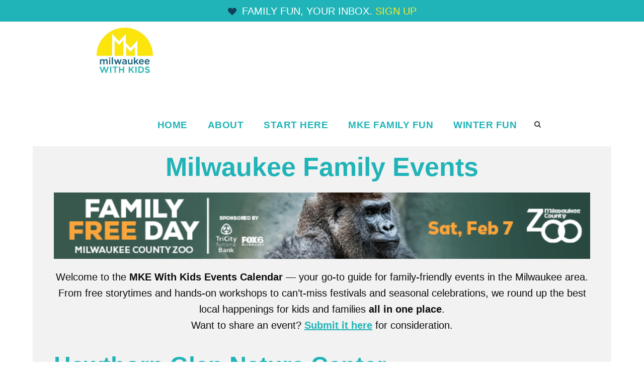

--- FILE ---
content_type: text/html; charset=UTF-8
request_url: https://www.mkewithkids.com/venue/hawthorn-glen-nature-center/
body_size: 35946
content:
<!DOCTYPE html>
<html lang="en-US" class="no-js">
<head><meta charset="UTF-8"><script>if(navigator.userAgent.match(/MSIE|Internet Explorer/i)||navigator.userAgent.match(/Trident\/7\..*?rv:11/i)){var href=document.location.href;if(!href.match(/[?&]nowprocket/)){if(href.indexOf("?")==-1){if(href.indexOf("#")==-1){document.location.href=href+"?nowprocket=1"}else{document.location.href=href.replace("#","?nowprocket=1#")}}else{if(href.indexOf("#")==-1){document.location.href=href+"&nowprocket=1"}else{document.location.href=href.replace("#","&nowprocket=1#")}}}}</script><script>(()=>{class RocketLazyLoadScripts{constructor(){this.v="2.0.4",this.userEvents=["keydown","keyup","mousedown","mouseup","mousemove","mouseover","mouseout","touchmove","touchstart","touchend","touchcancel","wheel","click","dblclick","input"],this.attributeEvents=["onblur","onclick","oncontextmenu","ondblclick","onfocus","onmousedown","onmouseenter","onmouseleave","onmousemove","onmouseout","onmouseover","onmouseup","onmousewheel","onscroll","onsubmit"]}async t(){this.i(),this.o(),/iP(ad|hone)/.test(navigator.userAgent)&&this.h(),this.u(),this.l(this),this.m(),this.k(this),this.p(this),this._(),await Promise.all([this.R(),this.L()]),this.lastBreath=Date.now(),this.S(this),this.P(),this.D(),this.O(),this.M(),await this.C(this.delayedScripts.normal),await this.C(this.delayedScripts.defer),await this.C(this.delayedScripts.async),await this.T(),await this.F(),await this.j(),await this.A(),window.dispatchEvent(new Event("rocket-allScriptsLoaded")),this.everythingLoaded=!0,this.lastTouchEnd&&await new Promise(t=>setTimeout(t,500-Date.now()+this.lastTouchEnd)),this.I(),this.H(),this.U(),this.W()}i(){this.CSPIssue=sessionStorage.getItem("rocketCSPIssue"),document.addEventListener("securitypolicyviolation",t=>{this.CSPIssue||"script-src-elem"!==t.violatedDirective||"data"!==t.blockedURI||(this.CSPIssue=!0,sessionStorage.setItem("rocketCSPIssue",!0))},{isRocket:!0})}o(){window.addEventListener("pageshow",t=>{this.persisted=t.persisted,this.realWindowLoadedFired=!0},{isRocket:!0}),window.addEventListener("pagehide",()=>{this.onFirstUserAction=null},{isRocket:!0})}h(){let t;function e(e){t=e}window.addEventListener("touchstart",e,{isRocket:!0}),window.addEventListener("touchend",function i(o){o.changedTouches[0]&&t.changedTouches[0]&&Math.abs(o.changedTouches[0].pageX-t.changedTouches[0].pageX)<10&&Math.abs(o.changedTouches[0].pageY-t.changedTouches[0].pageY)<10&&o.timeStamp-t.timeStamp<200&&(window.removeEventListener("touchstart",e,{isRocket:!0}),window.removeEventListener("touchend",i,{isRocket:!0}),"INPUT"===o.target.tagName&&"text"===o.target.type||(o.target.dispatchEvent(new TouchEvent("touchend",{target:o.target,bubbles:!0})),o.target.dispatchEvent(new MouseEvent("mouseover",{target:o.target,bubbles:!0})),o.target.dispatchEvent(new PointerEvent("click",{target:o.target,bubbles:!0,cancelable:!0,detail:1,clientX:o.changedTouches[0].clientX,clientY:o.changedTouches[0].clientY})),event.preventDefault()))},{isRocket:!0})}q(t){this.userActionTriggered||("mousemove"!==t.type||this.firstMousemoveIgnored?"keyup"===t.type||"mouseover"===t.type||"mouseout"===t.type||(this.userActionTriggered=!0,this.onFirstUserAction&&this.onFirstUserAction()):this.firstMousemoveIgnored=!0),"click"===t.type&&t.preventDefault(),t.stopPropagation(),t.stopImmediatePropagation(),"touchstart"===this.lastEvent&&"touchend"===t.type&&(this.lastTouchEnd=Date.now()),"click"===t.type&&(this.lastTouchEnd=0),this.lastEvent=t.type,t.composedPath&&t.composedPath()[0].getRootNode()instanceof ShadowRoot&&(t.rocketTarget=t.composedPath()[0]),this.savedUserEvents.push(t)}u(){this.savedUserEvents=[],this.userEventHandler=this.q.bind(this),this.userEvents.forEach(t=>window.addEventListener(t,this.userEventHandler,{passive:!1,isRocket:!0})),document.addEventListener("visibilitychange",this.userEventHandler,{isRocket:!0})}U(){this.userEvents.forEach(t=>window.removeEventListener(t,this.userEventHandler,{passive:!1,isRocket:!0})),document.removeEventListener("visibilitychange",this.userEventHandler,{isRocket:!0}),this.savedUserEvents.forEach(t=>{(t.rocketTarget||t.target).dispatchEvent(new window[t.constructor.name](t.type,t))})}m(){const t="return false",e=Array.from(this.attributeEvents,t=>"data-rocket-"+t),i="["+this.attributeEvents.join("],[")+"]",o="[data-rocket-"+this.attributeEvents.join("],[data-rocket-")+"]",s=(e,i,o)=>{o&&o!==t&&(e.setAttribute("data-rocket-"+i,o),e["rocket"+i]=new Function("event",o),e.setAttribute(i,t))};new MutationObserver(t=>{for(const n of t)"attributes"===n.type&&(n.attributeName.startsWith("data-rocket-")||this.everythingLoaded?n.attributeName.startsWith("data-rocket-")&&this.everythingLoaded&&this.N(n.target,n.attributeName.substring(12)):s(n.target,n.attributeName,n.target.getAttribute(n.attributeName))),"childList"===n.type&&n.addedNodes.forEach(t=>{if(t.nodeType===Node.ELEMENT_NODE)if(this.everythingLoaded)for(const i of[t,...t.querySelectorAll(o)])for(const t of i.getAttributeNames())e.includes(t)&&this.N(i,t.substring(12));else for(const e of[t,...t.querySelectorAll(i)])for(const t of e.getAttributeNames())this.attributeEvents.includes(t)&&s(e,t,e.getAttribute(t))})}).observe(document,{subtree:!0,childList:!0,attributeFilter:[...this.attributeEvents,...e]})}I(){this.attributeEvents.forEach(t=>{document.querySelectorAll("[data-rocket-"+t+"]").forEach(e=>{this.N(e,t)})})}N(t,e){const i=t.getAttribute("data-rocket-"+e);i&&(t.setAttribute(e,i),t.removeAttribute("data-rocket-"+e))}k(t){Object.defineProperty(HTMLElement.prototype,"onclick",{get(){return this.rocketonclick||null},set(e){this.rocketonclick=e,this.setAttribute(t.everythingLoaded?"onclick":"data-rocket-onclick","this.rocketonclick(event)")}})}S(t){function e(e,i){let o=e[i];e[i]=null,Object.defineProperty(e,i,{get:()=>o,set(s){t.everythingLoaded?o=s:e["rocket"+i]=o=s}})}e(document,"onreadystatechange"),e(window,"onload"),e(window,"onpageshow");try{Object.defineProperty(document,"readyState",{get:()=>t.rocketReadyState,set(e){t.rocketReadyState=e},configurable:!0}),document.readyState="loading"}catch(t){console.log("WPRocket DJE readyState conflict, bypassing")}}l(t){this.originalAddEventListener=EventTarget.prototype.addEventListener,this.originalRemoveEventListener=EventTarget.prototype.removeEventListener,this.savedEventListeners=[],EventTarget.prototype.addEventListener=function(e,i,o){o&&o.isRocket||!t.B(e,this)&&!t.userEvents.includes(e)||t.B(e,this)&&!t.userActionTriggered||e.startsWith("rocket-")||t.everythingLoaded?t.originalAddEventListener.call(this,e,i,o):(t.savedEventListeners.push({target:this,remove:!1,type:e,func:i,options:o}),"mouseenter"!==e&&"mouseleave"!==e||t.originalAddEventListener.call(this,e,t.savedUserEvents.push,o))},EventTarget.prototype.removeEventListener=function(e,i,o){o&&o.isRocket||!t.B(e,this)&&!t.userEvents.includes(e)||t.B(e,this)&&!t.userActionTriggered||e.startsWith("rocket-")||t.everythingLoaded?t.originalRemoveEventListener.call(this,e,i,o):t.savedEventListeners.push({target:this,remove:!0,type:e,func:i,options:o})}}J(t,e){this.savedEventListeners=this.savedEventListeners.filter(i=>{let o=i.type,s=i.target||window;return e!==o||t!==s||(this.B(o,s)&&(i.type="rocket-"+o),this.$(i),!1)})}H(){EventTarget.prototype.addEventListener=this.originalAddEventListener,EventTarget.prototype.removeEventListener=this.originalRemoveEventListener,this.savedEventListeners.forEach(t=>this.$(t))}$(t){t.remove?this.originalRemoveEventListener.call(t.target,t.type,t.func,t.options):this.originalAddEventListener.call(t.target,t.type,t.func,t.options)}p(t){let e;function i(e){return t.everythingLoaded?e:e.split(" ").map(t=>"load"===t||t.startsWith("load.")?"rocket-jquery-load":t).join(" ")}function o(o){function s(e){const s=o.fn[e];o.fn[e]=o.fn.init.prototype[e]=function(){return this[0]===window&&t.userActionTriggered&&("string"==typeof arguments[0]||arguments[0]instanceof String?arguments[0]=i(arguments[0]):"object"==typeof arguments[0]&&Object.keys(arguments[0]).forEach(t=>{const e=arguments[0][t];delete arguments[0][t],arguments[0][i(t)]=e})),s.apply(this,arguments),this}}if(o&&o.fn&&!t.allJQueries.includes(o)){const e={DOMContentLoaded:[],"rocket-DOMContentLoaded":[]};for(const t in e)document.addEventListener(t,()=>{e[t].forEach(t=>t())},{isRocket:!0});o.fn.ready=o.fn.init.prototype.ready=function(i){function s(){parseInt(o.fn.jquery)>2?setTimeout(()=>i.bind(document)(o)):i.bind(document)(o)}return"function"==typeof i&&(t.realDomReadyFired?!t.userActionTriggered||t.fauxDomReadyFired?s():e["rocket-DOMContentLoaded"].push(s):e.DOMContentLoaded.push(s)),o([])},s("on"),s("one"),s("off"),t.allJQueries.push(o)}e=o}t.allJQueries=[],o(window.jQuery),Object.defineProperty(window,"jQuery",{get:()=>e,set(t){o(t)}})}P(){const t=new Map;document.write=document.writeln=function(e){const i=document.currentScript,o=document.createRange(),s=i.parentElement;let n=t.get(i);void 0===n&&(n=i.nextSibling,t.set(i,n));const c=document.createDocumentFragment();o.setStart(c,0),c.appendChild(o.createContextualFragment(e)),s.insertBefore(c,n)}}async R(){return new Promise(t=>{this.userActionTriggered?t():this.onFirstUserAction=t})}async L(){return new Promise(t=>{document.addEventListener("DOMContentLoaded",()=>{this.realDomReadyFired=!0,t()},{isRocket:!0})})}async j(){return this.realWindowLoadedFired?Promise.resolve():new Promise(t=>{window.addEventListener("load",t,{isRocket:!0})})}M(){this.pendingScripts=[];this.scriptsMutationObserver=new MutationObserver(t=>{for(const e of t)e.addedNodes.forEach(t=>{"SCRIPT"!==t.tagName||t.noModule||t.isWPRocket||this.pendingScripts.push({script:t,promise:new Promise(e=>{const i=()=>{const i=this.pendingScripts.findIndex(e=>e.script===t);i>=0&&this.pendingScripts.splice(i,1),e()};t.addEventListener("load",i,{isRocket:!0}),t.addEventListener("error",i,{isRocket:!0}),setTimeout(i,1e3)})})})}),this.scriptsMutationObserver.observe(document,{childList:!0,subtree:!0})}async F(){await this.X(),this.pendingScripts.length?(await this.pendingScripts[0].promise,await this.F()):this.scriptsMutationObserver.disconnect()}D(){this.delayedScripts={normal:[],async:[],defer:[]},document.querySelectorAll("script[type$=rocketlazyloadscript]").forEach(t=>{t.hasAttribute("data-rocket-src")?t.hasAttribute("async")&&!1!==t.async?this.delayedScripts.async.push(t):t.hasAttribute("defer")&&!1!==t.defer||"module"===t.getAttribute("data-rocket-type")?this.delayedScripts.defer.push(t):this.delayedScripts.normal.push(t):this.delayedScripts.normal.push(t)})}async _(){await this.L();let t=[];document.querySelectorAll("script[type$=rocketlazyloadscript][data-rocket-src]").forEach(e=>{let i=e.getAttribute("data-rocket-src");if(i&&!i.startsWith("data:")){i.startsWith("//")&&(i=location.protocol+i);try{const o=new URL(i).origin;o!==location.origin&&t.push({src:o,crossOrigin:e.crossOrigin||"module"===e.getAttribute("data-rocket-type")})}catch(t){}}}),t=[...new Map(t.map(t=>[JSON.stringify(t),t])).values()],this.Y(t,"preconnect")}async G(t){if(await this.K(),!0!==t.noModule||!("noModule"in HTMLScriptElement.prototype))return new Promise(e=>{let i;function o(){(i||t).setAttribute("data-rocket-status","executed"),e()}try{if(navigator.userAgent.includes("Firefox/")||""===navigator.vendor||this.CSPIssue)i=document.createElement("script"),[...t.attributes].forEach(t=>{let e=t.nodeName;"type"!==e&&("data-rocket-type"===e&&(e="type"),"data-rocket-src"===e&&(e="src"),i.setAttribute(e,t.nodeValue))}),t.text&&(i.text=t.text),t.nonce&&(i.nonce=t.nonce),i.hasAttribute("src")?(i.addEventListener("load",o,{isRocket:!0}),i.addEventListener("error",()=>{i.setAttribute("data-rocket-status","failed-network"),e()},{isRocket:!0}),setTimeout(()=>{i.isConnected||e()},1)):(i.text=t.text,o()),i.isWPRocket=!0,t.parentNode.replaceChild(i,t);else{const i=t.getAttribute("data-rocket-type"),s=t.getAttribute("data-rocket-src");i?(t.type=i,t.removeAttribute("data-rocket-type")):t.removeAttribute("type"),t.addEventListener("load",o,{isRocket:!0}),t.addEventListener("error",i=>{this.CSPIssue&&i.target.src.startsWith("data:")?(console.log("WPRocket: CSP fallback activated"),t.removeAttribute("src"),this.G(t).then(e)):(t.setAttribute("data-rocket-status","failed-network"),e())},{isRocket:!0}),s?(t.fetchPriority="high",t.removeAttribute("data-rocket-src"),t.src=s):t.src="data:text/javascript;base64,"+window.btoa(unescape(encodeURIComponent(t.text)))}}catch(i){t.setAttribute("data-rocket-status","failed-transform"),e()}});t.setAttribute("data-rocket-status","skipped")}async C(t){const e=t.shift();return e?(e.isConnected&&await this.G(e),this.C(t)):Promise.resolve()}O(){this.Y([...this.delayedScripts.normal,...this.delayedScripts.defer,...this.delayedScripts.async],"preload")}Y(t,e){this.trash=this.trash||[];let i=!0;var o=document.createDocumentFragment();t.forEach(t=>{const s=t.getAttribute&&t.getAttribute("data-rocket-src")||t.src;if(s&&!s.startsWith("data:")){const n=document.createElement("link");n.href=s,n.rel=e,"preconnect"!==e&&(n.as="script",n.fetchPriority=i?"high":"low"),t.getAttribute&&"module"===t.getAttribute("data-rocket-type")&&(n.crossOrigin=!0),t.crossOrigin&&(n.crossOrigin=t.crossOrigin),t.integrity&&(n.integrity=t.integrity),t.nonce&&(n.nonce=t.nonce),o.appendChild(n),this.trash.push(n),i=!1}}),document.head.appendChild(o)}W(){this.trash.forEach(t=>t.remove())}async T(){try{document.readyState="interactive"}catch(t){}this.fauxDomReadyFired=!0;try{await this.K(),this.J(document,"readystatechange"),document.dispatchEvent(new Event("rocket-readystatechange")),await this.K(),document.rocketonreadystatechange&&document.rocketonreadystatechange(),await this.K(),this.J(document,"DOMContentLoaded"),document.dispatchEvent(new Event("rocket-DOMContentLoaded")),await this.K(),this.J(window,"DOMContentLoaded"),window.dispatchEvent(new Event("rocket-DOMContentLoaded"))}catch(t){console.error(t)}}async A(){try{document.readyState="complete"}catch(t){}try{await this.K(),this.J(document,"readystatechange"),document.dispatchEvent(new Event("rocket-readystatechange")),await this.K(),document.rocketonreadystatechange&&document.rocketonreadystatechange(),await this.K(),this.J(window,"load"),window.dispatchEvent(new Event("rocket-load")),await this.K(),window.rocketonload&&window.rocketonload(),await this.K(),this.allJQueries.forEach(t=>t(window).trigger("rocket-jquery-load")),await this.K(),this.J(window,"pageshow");const t=new Event("rocket-pageshow");t.persisted=this.persisted,window.dispatchEvent(t),await this.K(),window.rocketonpageshow&&window.rocketonpageshow({persisted:this.persisted})}catch(t){console.error(t)}}async K(){Date.now()-this.lastBreath>45&&(await this.X(),this.lastBreath=Date.now())}async X(){return document.hidden?new Promise(t=>setTimeout(t)):new Promise(t=>requestAnimationFrame(t))}B(t,e){return e===document&&"readystatechange"===t||(e===document&&"DOMContentLoaded"===t||(e===window&&"DOMContentLoaded"===t||(e===window&&"load"===t||e===window&&"pageshow"===t)))}static run(){(new RocketLazyLoadScripts).t()}}RocketLazyLoadScripts.run()})();</script>
	
	<meta name="viewport" content="width=device-width, initial-scale=1">
	<link rel="profile" href="http://gmpg.org/xfn/11">
	<link rel="pingback" href="https://www.mkewithkids.com/xmlrpc.php">
	<link rel='stylesheet' id='tribe-events-views-v2-bootstrap-datepicker-styles-css' href='https://www.mkewithkids.com/wp-content/plugins/the-events-calendar/vendor/bootstrap-datepicker/css/bootstrap-datepicker.standalone.min.css?ver=6.15.14' type='text/css' media='all' />
<link data-minify="1" rel='stylesheet' id='tec-variables-skeleton-css' href='https://www.mkewithkids.com/wp-content/cache/min/1/wp-content/plugins/the-events-calendar/common/build/css/variables-skeleton.css?ver=1769110538' type='text/css' media='all' />
<link data-minify="1" rel='stylesheet' id='tribe-common-skeleton-style-css' href='https://www.mkewithkids.com/wp-content/cache/min/1/wp-content/plugins/the-events-calendar/common/build/css/common-skeleton.css?ver=1769110538' type='text/css' media='all' />
<link rel='stylesheet' id='tribe-tooltipster-css-css' href='https://www.mkewithkids.com/wp-content/plugins/the-events-calendar/common/vendor/tooltipster/tooltipster.bundle.min.css?ver=6.10.1' type='text/css' media='all' />
<link data-minify="1" rel='stylesheet' id='tribe-events-views-v2-skeleton-css' href='https://www.mkewithkids.com/wp-content/cache/min/1/wp-content/plugins/the-events-calendar/build/css/views-skeleton.css?ver=1769110538' type='text/css' media='all' />
<link data-minify="1" rel='stylesheet' id='tec-variables-full-css' href='https://www.mkewithkids.com/wp-content/cache/min/1/wp-content/plugins/the-events-calendar/common/build/css/variables-full.css?ver=1769110538' type='text/css' media='all' />
<link data-minify="1" rel='stylesheet' id='tribe-common-full-style-css' href='https://www.mkewithkids.com/wp-content/cache/min/1/wp-content/plugins/the-events-calendar/common/build/css/common-full.css?ver=1769110538' type='text/css' media='all' />
<link data-minify="1" rel='stylesheet' id='tribe-events-views-v2-full-css' href='https://www.mkewithkids.com/wp-content/cache/min/1/wp-content/plugins/the-events-calendar/build/css/views-full.css?ver=1769110538' type='text/css' media='all' />
<link rel='stylesheet' id='tribe-events-views-v2-print-css' href='https://www.mkewithkids.com/wp-content/plugins/the-events-calendar/build/css/views-print.css?ver=6.15.14' type='text/css' media='print' />
<link rel='stylesheet' id='tribe-events-filterbar-views-v2-print-css' href='https://www.mkewithkids.com/wp-content/plugins/the-events-calendar-filterbar/build/css/views-print.css?ver=5.6.2' type='text/css' media='print' />
<link rel='stylesheet' id='tribe-events-pro-views-v2-print-css' href='https://www.mkewithkids.com/wp-content/plugins/events-calendar-pro/build/css/views-print.css?ver=7.7.12' type='text/css' media='print' />
<meta name='robots' content='noindex, follow' />
	<style>img:is([sizes="auto" i], [sizes^="auto," i]) { contain-intrinsic-size: 3000px 1500px }</style>
	
	<!-- This site is optimized with the Yoast SEO Premium plugin v26.7 (Yoast SEO v26.7) - https://yoast.com/wordpress/plugins/seo/ -->
	<title>Hawthorn Glen Nature Center - Milwaukee With Kids</title>
	<script type="application/ld+json" class="yoast-schema-graph">{"@context":"https://schema.org","@graph":[{"@type":"WebPage","@id":"https://www.mkewithkids.com/venue/hawthorn-glen-nature-center/","url":"https://www.mkewithkids.com/venue/hawthorn-glen-nature-center/","name":"Hawthorn Glen Nature Center - Milwaukee With Kids","isPartOf":{"@id":"https://www.mkewithkids.com/#website"},"datePublished":"2021-08-18T17:03:36+00:00","breadcrumb":{"@id":"https://www.mkewithkids.com/venue/hawthorn-glen-nature-center/#breadcrumb"},"inLanguage":"en-US","potentialAction":[{"@type":"ReadAction","target":["https://www.mkewithkids.com/venue/hawthorn-glen-nature-center/"]}]},{"@type":"BreadcrumbList","@id":"https://www.mkewithkids.com/venue/hawthorn-glen-nature-center/#breadcrumb","itemListElement":[{"@type":"ListItem","position":1,"name":"Home","item":"https://www.mkewithkids.com/"},{"@type":"ListItem","position":2,"name":"Hawthorn Glen Nature Center"}]},{"@type":"WebSite","@id":"https://www.mkewithkids.com/#website","url":"https://www.mkewithkids.com/","name":"Milwaukee With Kids","description":"Family Fun in Metro Milwaukee","publisher":{"@id":"https://www.mkewithkids.com/#organization"},"potentialAction":[{"@type":"SearchAction","target":{"@type":"EntryPoint","urlTemplate":"https://www.mkewithkids.com/?s={search_term_string}"},"query-input":{"@type":"PropertyValueSpecification","valueRequired":true,"valueName":"search_term_string"}}],"inLanguage":"en-US"},{"@type":"Organization","@id":"https://www.mkewithkids.com/#organization","name":"Milwaukee With Kids","url":"https://www.mkewithkids.com/","logo":{"@type":"ImageObject","inLanguage":"en-US","@id":"https://www.mkewithkids.com/#/schema/logo/image/","url":"https://www.mkewithkids.com/wp-content/uploads/MKEwithKIDS_Logos_Square-Yoast-Logo.jpeg","contentUrl":"https://www.mkewithkids.com/wp-content/uploads/MKEwithKIDS_Logos_Square-Yoast-Logo.jpeg","width":696,"height":696,"caption":"Milwaukee With Kids"},"image":{"@id":"https://www.mkewithkids.com/#/schema/logo/image/"}}]}</script>
	<!-- / Yoast SEO Premium plugin. -->


<!-- Hubbub v.2.28.0 https://morehubbub.com/ -->
<meta property="og:locale" content="en_US" />
<meta property="og:type" content="article" />
<meta property="og:title" content="Hawthorn Glen Nature Center" />
<meta property="og:description" content="" />
<meta property="og:url" content="https://www.mkewithkids.com/venue/hawthorn-glen-nature-center/" />
<meta property="og:site_name" content="Milwaukee With Kids" />
<meta property="og:updated_time" content="2021-08-18T12:03:36+00:00" />
<meta property="article:published_time" content="2021-08-18T12:03:36+00:00" />
<meta property="article:modified_time" content="2021-08-18T12:03:36+00:00" />
<meta name="twitter:card" content="summary_large_image" />
<meta name="twitter:title" content="Hawthorn Glen Nature Center" />
<meta name="twitter:description" content="" />
<meta class="flipboard-article" content="" />
<!-- Hubbub v.2.28.0 https://morehubbub.com/ -->
<link rel='dns-prefetch' href='//scripts.mediavine.com' />
<link rel='dns-prefetch' href='//fonts.googleapis.com' />
<link rel="alternate" type="application/rss+xml" title="Milwaukee With Kids &raquo; Feed" href="https://www.mkewithkids.com/feed/" />
<link rel="alternate" type="application/rss+xml" title="Milwaukee With Kids &raquo; Comments Feed" href="https://www.mkewithkids.com/comments/feed/" />
<link rel="alternate" type="text/calendar" title="Milwaukee With Kids &raquo; iCal Feed" href="https://www.mkewithkids.com/events/?ical=1" />
<link data-minify="1" rel='stylesheet' id='formidable-css' href='https://www.mkewithkids.com/wp-content/cache/min/1/wp-content/plugins/formidable/css/formidableforms.css?ver=1769110537' type='text/css' media='all' />
<link rel='stylesheet' id='tribe-select2-css-css' href='https://www.mkewithkids.com/wp-content/plugins/the-events-calendar/common/vendor/tribe-selectWoo/dist/css/selectWoo.min.css?ver=6.10.1' type='text/css' media='all' />
<link data-minify="1" rel='stylesheet' id='tribe-events-custom-jquery-styles-css' href='https://www.mkewithkids.com/wp-content/cache/min/1/wp-content/plugins/the-events-calendar/vendor/jquery/smoothness/jquery-ui-1.8.23.custom.css?ver=1769110538' type='text/css' media='all' />
<link data-minify="1" rel='stylesheet' id='tribe-events-filterbar-views-v2-1-filter-bar-skeleton-css' href='https://www.mkewithkids.com/wp-content/cache/min/1/wp-content/plugins/the-events-calendar-filterbar/build/css/views-filter-bar-skeleton.css?ver=1769110538' type='text/css' media='all' />
<link data-minify="1" rel='stylesheet' id='tribe-events-filterbar-views-v2-1-filter-bar-full-css' href='https://www.mkewithkids.com/wp-content/cache/min/1/wp-content/plugins/the-events-calendar-filterbar/build/css/views-filter-bar-full.css?ver=1769110538' type='text/css' media='all' />
<link data-minify="1" rel='stylesheet' id='tribe-events-virtual-skeleton-css' href='https://www.mkewithkids.com/wp-content/cache/min/1/wp-content/plugins/events-calendar-pro/build/css/events-virtual-skeleton.css?ver=1769110538' type='text/css' media='all' />
<link data-minify="1" rel='stylesheet' id='tribe-events-virtual-full-css' href='https://www.mkewithkids.com/wp-content/cache/min/1/wp-content/plugins/events-calendar-pro/build/css/events-virtual-full.css?ver=1769110538' type='text/css' media='all' />
<link data-minify="1" rel='stylesheet' id='tec-events-pro-single-css' href='https://www.mkewithkids.com/wp-content/cache/min/1/wp-content/plugins/events-calendar-pro/build/css/events-single.css?ver=1769110538' type='text/css' media='all' />
<link data-minify="1" rel='stylesheet' id='tribe-events-pro-mini-calendar-block-styles-css' href='https://www.mkewithkids.com/wp-content/cache/min/1/wp-content/plugins/events-calendar-pro/build/css/tribe-events-pro-mini-calendar-block.css?ver=1769110537' type='text/css' media='all' />
<style id='wp-emoji-styles-inline-css' type='text/css'>

	img.wp-smiley, img.emoji {
		display: inline !important;
		border: none !important;
		box-shadow: none !important;
		height: 1em !important;
		width: 1em !important;
		margin: 0 0.07em !important;
		vertical-align: -0.1em !important;
		background: none !important;
		padding: 0 !important;
	}
</style>
<link rel='stylesheet' id='wp-block-library-css' href='https://www.mkewithkids.com/wp-includes/css/dist/block-library/style.min.css?ver=6.8.3' type='text/css' media='all' />
<style id='classic-theme-styles-inline-css' type='text/css'>
/*! This file is auto-generated */
.wp-block-button__link{color:#fff;background-color:#32373c;border-radius:9999px;box-shadow:none;text-decoration:none;padding:calc(.667em + 2px) calc(1.333em + 2px);font-size:1.125em}.wp-block-file__button{background:#32373c;color:#fff;text-decoration:none}
</style>
<link data-minify="1" rel='stylesheet' id='jetpack-layout-grid-css' href='https://www.mkewithkids.com/wp-content/cache/min/1/wp-content/plugins/layout-grid/style.css?ver=1769110537' type='text/css' media='all' />
<style id='social-pug-action-button-style-inline-css' type='text/css'>
.dpsp-action-buttons{align-items:stretch!important;display:flex;flex-wrap:wrap;gap:var(--wp--style--block-gap,.5em)}.dpsp-action-button__link{align-items:center;display:inline-flex!important;flex-wrap:wrap;gap:.5em;justify-content:center;text-decoration:none}.dpsp-action-button{margin-block-start:0!important}.dpsp-action-button__icon svg{height:100%;width:100%;fill:currentColor;display:block;overflow:visible}.dpsp-action-button__icon{align-items:center;display:inline-flex!important;flex-shrink:0;flex:0 0 auto;height:32px;justify-content:center;line-height:1;transform:scale(75%);vertical-align:middle;width:32px}.dpsp-action-button__label{word-break:normal!important}.dpsp-action-button.is-style-outline .wp-block-button__link{background:#0000 none;border:1px solid;color:currentColor;padding:calc(1rem - 1px) calc(2.25rem - 1px)}.dpsp-action-button.wp-block-button__width-33{width:calc(33.33333% - var(--wp--style--block-gap, .5em)*2/3)}.dpsp-action-button.wp-block-button__width-66{width:calc(66% - var(--wp--style--block-gap, .5em)*.5)}.dpsp-action-button.wp-block-button__width-100,.dpsp-action-button.wp-block-button__width-100 a{width:100%!important}@media screen and (max-width:480px){.dpsp-action-button.wp-block-button__mobile-width-25{flex-basis:auto!important;width:calc(25% - var(--wp--style--block-gap, .5em)*2/4)!important}.dpsp-action-button.wp-block-button__mobile-width-33{flex-basis:auto!important;width:calc(33.33333% - var(--wp--style--block-gap, .5em)*2/3)!important}.dpsp-action-button.wp-block-button__mobile-width-50{flex-basis:auto!important;width:calc(50% - var(--wp--style--block-gap, .5em)*2/2)!important}.dpsp-action-button.wp-block-button__mobile-width-66{flex-basis:auto!important;width:calc(66% - var(--wp--style--block-gap, .5em)*.5)!important}.dpsp-action-button.wp-block-button__mobile-width-75{flex-basis:auto!important;width:calc(75% - var(--wp--style--block-gap, .5em)*.5)!important}:not(.block-editor__container *) .dpsp-action-button.wp-block-button__mobile-width-100{width:100%!important}}.feast-plugin .entry-content .dpsp-action-button__link.has-background{margin:0!important;padding:calc(.667em + 2px) calc(1.333em + 2px)!important}.wp-theme-kadence .content-wrap .entry-content .dpsp-action-button__link.has-background{padding:.4em 1em!important}

</style>
<style id='global-styles-inline-css' type='text/css'>
:root{--wp--preset--aspect-ratio--square: 1;--wp--preset--aspect-ratio--4-3: 4/3;--wp--preset--aspect-ratio--3-4: 3/4;--wp--preset--aspect-ratio--3-2: 3/2;--wp--preset--aspect-ratio--2-3: 2/3;--wp--preset--aspect-ratio--16-9: 16/9;--wp--preset--aspect-ratio--9-16: 9/16;--wp--preset--color--black: #000000;--wp--preset--color--cyan-bluish-gray: #abb8c3;--wp--preset--color--white: #ffffff;--wp--preset--color--pale-pink: #f78da7;--wp--preset--color--vivid-red: #cf2e2e;--wp--preset--color--luminous-vivid-orange: #ff6900;--wp--preset--color--luminous-vivid-amber: #fcb900;--wp--preset--color--light-green-cyan: #7bdcb5;--wp--preset--color--vivid-green-cyan: #00d084;--wp--preset--color--pale-cyan-blue: #8ed1fc;--wp--preset--color--vivid-cyan-blue: #0693e3;--wp--preset--color--vivid-purple: #9b51e0;--wp--preset--gradient--vivid-cyan-blue-to-vivid-purple: linear-gradient(135deg,rgba(6,147,227,1) 0%,rgb(155,81,224) 100%);--wp--preset--gradient--light-green-cyan-to-vivid-green-cyan: linear-gradient(135deg,rgb(122,220,180) 0%,rgb(0,208,130) 100%);--wp--preset--gradient--luminous-vivid-amber-to-luminous-vivid-orange: linear-gradient(135deg,rgba(252,185,0,1) 0%,rgba(255,105,0,1) 100%);--wp--preset--gradient--luminous-vivid-orange-to-vivid-red: linear-gradient(135deg,rgba(255,105,0,1) 0%,rgb(207,46,46) 100%);--wp--preset--gradient--very-light-gray-to-cyan-bluish-gray: linear-gradient(135deg,rgb(238,238,238) 0%,rgb(169,184,195) 100%);--wp--preset--gradient--cool-to-warm-spectrum: linear-gradient(135deg,rgb(74,234,220) 0%,rgb(151,120,209) 20%,rgb(207,42,186) 40%,rgb(238,44,130) 60%,rgb(251,105,98) 80%,rgb(254,248,76) 100%);--wp--preset--gradient--blush-light-purple: linear-gradient(135deg,rgb(255,206,236) 0%,rgb(152,150,240) 100%);--wp--preset--gradient--blush-bordeaux: linear-gradient(135deg,rgb(254,205,165) 0%,rgb(254,45,45) 50%,rgb(107,0,62) 100%);--wp--preset--gradient--luminous-dusk: linear-gradient(135deg,rgb(255,203,112) 0%,rgb(199,81,192) 50%,rgb(65,88,208) 100%);--wp--preset--gradient--pale-ocean: linear-gradient(135deg,rgb(255,245,203) 0%,rgb(182,227,212) 50%,rgb(51,167,181) 100%);--wp--preset--gradient--electric-grass: linear-gradient(135deg,rgb(202,248,128) 0%,rgb(113,206,126) 100%);--wp--preset--gradient--midnight: linear-gradient(135deg,rgb(2,3,129) 0%,rgb(40,116,252) 100%);--wp--preset--font-size--small: 13px;--wp--preset--font-size--medium: 20px;--wp--preset--font-size--large: 36px;--wp--preset--font-size--x-large: 42px;--wp--preset--spacing--20: 0.44rem;--wp--preset--spacing--30: 0.67rem;--wp--preset--spacing--40: 1rem;--wp--preset--spacing--50: 1.5rem;--wp--preset--spacing--60: 2.25rem;--wp--preset--spacing--70: 3.38rem;--wp--preset--spacing--80: 5.06rem;--wp--preset--shadow--natural: 6px 6px 9px rgba(0, 0, 0, 0.2);--wp--preset--shadow--deep: 12px 12px 50px rgba(0, 0, 0, 0.4);--wp--preset--shadow--sharp: 6px 6px 0px rgba(0, 0, 0, 0.2);--wp--preset--shadow--outlined: 6px 6px 0px -3px rgba(255, 255, 255, 1), 6px 6px rgba(0, 0, 0, 1);--wp--preset--shadow--crisp: 6px 6px 0px rgba(0, 0, 0, 1);}:where(.is-layout-flex){gap: 0.5em;}:where(.is-layout-grid){gap: 0.5em;}body .is-layout-flex{display: flex;}.is-layout-flex{flex-wrap: wrap;align-items: center;}.is-layout-flex > :is(*, div){margin: 0;}body .is-layout-grid{display: grid;}.is-layout-grid > :is(*, div){margin: 0;}:where(.wp-block-columns.is-layout-flex){gap: 2em;}:where(.wp-block-columns.is-layout-grid){gap: 2em;}:where(.wp-block-post-template.is-layout-flex){gap: 1.25em;}:where(.wp-block-post-template.is-layout-grid){gap: 1.25em;}.has-black-color{color: var(--wp--preset--color--black) !important;}.has-cyan-bluish-gray-color{color: var(--wp--preset--color--cyan-bluish-gray) !important;}.has-white-color{color: var(--wp--preset--color--white) !important;}.has-pale-pink-color{color: var(--wp--preset--color--pale-pink) !important;}.has-vivid-red-color{color: var(--wp--preset--color--vivid-red) !important;}.has-luminous-vivid-orange-color{color: var(--wp--preset--color--luminous-vivid-orange) !important;}.has-luminous-vivid-amber-color{color: var(--wp--preset--color--luminous-vivid-amber) !important;}.has-light-green-cyan-color{color: var(--wp--preset--color--light-green-cyan) !important;}.has-vivid-green-cyan-color{color: var(--wp--preset--color--vivid-green-cyan) !important;}.has-pale-cyan-blue-color{color: var(--wp--preset--color--pale-cyan-blue) !important;}.has-vivid-cyan-blue-color{color: var(--wp--preset--color--vivid-cyan-blue) !important;}.has-vivid-purple-color{color: var(--wp--preset--color--vivid-purple) !important;}.has-black-background-color{background-color: var(--wp--preset--color--black) !important;}.has-cyan-bluish-gray-background-color{background-color: var(--wp--preset--color--cyan-bluish-gray) !important;}.has-white-background-color{background-color: var(--wp--preset--color--white) !important;}.has-pale-pink-background-color{background-color: var(--wp--preset--color--pale-pink) !important;}.has-vivid-red-background-color{background-color: var(--wp--preset--color--vivid-red) !important;}.has-luminous-vivid-orange-background-color{background-color: var(--wp--preset--color--luminous-vivid-orange) !important;}.has-luminous-vivid-amber-background-color{background-color: var(--wp--preset--color--luminous-vivid-amber) !important;}.has-light-green-cyan-background-color{background-color: var(--wp--preset--color--light-green-cyan) !important;}.has-vivid-green-cyan-background-color{background-color: var(--wp--preset--color--vivid-green-cyan) !important;}.has-pale-cyan-blue-background-color{background-color: var(--wp--preset--color--pale-cyan-blue) !important;}.has-vivid-cyan-blue-background-color{background-color: var(--wp--preset--color--vivid-cyan-blue) !important;}.has-vivid-purple-background-color{background-color: var(--wp--preset--color--vivid-purple) !important;}.has-black-border-color{border-color: var(--wp--preset--color--black) !important;}.has-cyan-bluish-gray-border-color{border-color: var(--wp--preset--color--cyan-bluish-gray) !important;}.has-white-border-color{border-color: var(--wp--preset--color--white) !important;}.has-pale-pink-border-color{border-color: var(--wp--preset--color--pale-pink) !important;}.has-vivid-red-border-color{border-color: var(--wp--preset--color--vivid-red) !important;}.has-luminous-vivid-orange-border-color{border-color: var(--wp--preset--color--luminous-vivid-orange) !important;}.has-luminous-vivid-amber-border-color{border-color: var(--wp--preset--color--luminous-vivid-amber) !important;}.has-light-green-cyan-border-color{border-color: var(--wp--preset--color--light-green-cyan) !important;}.has-vivid-green-cyan-border-color{border-color: var(--wp--preset--color--vivid-green-cyan) !important;}.has-pale-cyan-blue-border-color{border-color: var(--wp--preset--color--pale-cyan-blue) !important;}.has-vivid-cyan-blue-border-color{border-color: var(--wp--preset--color--vivid-cyan-blue) !important;}.has-vivid-purple-border-color{border-color: var(--wp--preset--color--vivid-purple) !important;}.has-vivid-cyan-blue-to-vivid-purple-gradient-background{background: var(--wp--preset--gradient--vivid-cyan-blue-to-vivid-purple) !important;}.has-light-green-cyan-to-vivid-green-cyan-gradient-background{background: var(--wp--preset--gradient--light-green-cyan-to-vivid-green-cyan) !important;}.has-luminous-vivid-amber-to-luminous-vivid-orange-gradient-background{background: var(--wp--preset--gradient--luminous-vivid-amber-to-luminous-vivid-orange) !important;}.has-luminous-vivid-orange-to-vivid-red-gradient-background{background: var(--wp--preset--gradient--luminous-vivid-orange-to-vivid-red) !important;}.has-very-light-gray-to-cyan-bluish-gray-gradient-background{background: var(--wp--preset--gradient--very-light-gray-to-cyan-bluish-gray) !important;}.has-cool-to-warm-spectrum-gradient-background{background: var(--wp--preset--gradient--cool-to-warm-spectrum) !important;}.has-blush-light-purple-gradient-background{background: var(--wp--preset--gradient--blush-light-purple) !important;}.has-blush-bordeaux-gradient-background{background: var(--wp--preset--gradient--blush-bordeaux) !important;}.has-luminous-dusk-gradient-background{background: var(--wp--preset--gradient--luminous-dusk) !important;}.has-pale-ocean-gradient-background{background: var(--wp--preset--gradient--pale-ocean) !important;}.has-electric-grass-gradient-background{background: var(--wp--preset--gradient--electric-grass) !important;}.has-midnight-gradient-background{background: var(--wp--preset--gradient--midnight) !important;}.has-small-font-size{font-size: var(--wp--preset--font-size--small) !important;}.has-medium-font-size{font-size: var(--wp--preset--font-size--medium) !important;}.has-large-font-size{font-size: var(--wp--preset--font-size--large) !important;}.has-x-large-font-size{font-size: var(--wp--preset--font-size--x-large) !important;}
:where(.wp-block-post-template.is-layout-flex){gap: 1.25em;}:where(.wp-block-post-template.is-layout-grid){gap: 1.25em;}
:where(.wp-block-columns.is-layout-flex){gap: 2em;}:where(.wp-block-columns.is-layout-grid){gap: 2em;}
:root :where(.wp-block-pullquote){font-size: 1.5em;line-height: 1.6;}
</style>
<style type="text/css">@font-face {font-family:Lato;font-style:normal;font-weight:100;src:url(/cf-fonts/s/lato/5.0.18/latin/100/normal.woff2);unicode-range:U+0000-00FF,U+0131,U+0152-0153,U+02BB-02BC,U+02C6,U+02DA,U+02DC,U+0304,U+0308,U+0329,U+2000-206F,U+2074,U+20AC,U+2122,U+2191,U+2193,U+2212,U+2215,U+FEFF,U+FFFD;font-display:optional;}@font-face {font-family:Lato;font-style:normal;font-weight:100;src:url(/cf-fonts/s/lato/5.0.18/latin-ext/100/normal.woff2);unicode-range:U+0100-02AF,U+0304,U+0308,U+0329,U+1E00-1E9F,U+1EF2-1EFF,U+2020,U+20A0-20AB,U+20AD-20CF,U+2113,U+2C60-2C7F,U+A720-A7FF;font-display:optional;}@font-face {font-family:Lato;font-style:italic;font-weight:100;src:url(/cf-fonts/s/lato/5.0.18/latin-ext/100/italic.woff2);unicode-range:U+0100-02AF,U+0304,U+0308,U+0329,U+1E00-1E9F,U+1EF2-1EFF,U+2020,U+20A0-20AB,U+20AD-20CF,U+2113,U+2C60-2C7F,U+A720-A7FF;font-display:optional;}@font-face {font-family:Lato;font-style:italic;font-weight:100;src:url(/cf-fonts/s/lato/5.0.18/latin/100/italic.woff2);unicode-range:U+0000-00FF,U+0131,U+0152-0153,U+02BB-02BC,U+02C6,U+02DA,U+02DC,U+0304,U+0308,U+0329,U+2000-206F,U+2074,U+20AC,U+2122,U+2191,U+2193,U+2212,U+2215,U+FEFF,U+FFFD;font-display:optional;}@font-face {font-family:Lato;font-style:normal;font-weight:300;src:url(/cf-fonts/s/lato/5.0.18/latin/300/normal.woff2);unicode-range:U+0000-00FF,U+0131,U+0152-0153,U+02BB-02BC,U+02C6,U+02DA,U+02DC,U+0304,U+0308,U+0329,U+2000-206F,U+2074,U+20AC,U+2122,U+2191,U+2193,U+2212,U+2215,U+FEFF,U+FFFD;font-display:optional;}@font-face {font-family:Lato;font-style:normal;font-weight:300;src:url(/cf-fonts/s/lato/5.0.18/latin-ext/300/normal.woff2);unicode-range:U+0100-02AF,U+0304,U+0308,U+0329,U+1E00-1E9F,U+1EF2-1EFF,U+2020,U+20A0-20AB,U+20AD-20CF,U+2113,U+2C60-2C7F,U+A720-A7FF;font-display:optional;}@font-face {font-family:Lato;font-style:italic;font-weight:300;src:url(/cf-fonts/s/lato/5.0.18/latin-ext/300/italic.woff2);unicode-range:U+0100-02AF,U+0304,U+0308,U+0329,U+1E00-1E9F,U+1EF2-1EFF,U+2020,U+20A0-20AB,U+20AD-20CF,U+2113,U+2C60-2C7F,U+A720-A7FF;font-display:optional;}@font-face {font-family:Lato;font-style:italic;font-weight:300;src:url(/cf-fonts/s/lato/5.0.18/latin/300/italic.woff2);unicode-range:U+0000-00FF,U+0131,U+0152-0153,U+02BB-02BC,U+02C6,U+02DA,U+02DC,U+0304,U+0308,U+0329,U+2000-206F,U+2074,U+20AC,U+2122,U+2191,U+2193,U+2212,U+2215,U+FEFF,U+FFFD;font-display:optional;}@font-face {font-family:Lato;font-style:normal;font-weight:400;src:url(/cf-fonts/s/lato/5.0.18/latin-ext/400/normal.woff2);unicode-range:U+0100-02AF,U+0304,U+0308,U+0329,U+1E00-1E9F,U+1EF2-1EFF,U+2020,U+20A0-20AB,U+20AD-20CF,U+2113,U+2C60-2C7F,U+A720-A7FF;font-display:optional;}@font-face {font-family:Lato;font-style:normal;font-weight:400;src:url(/cf-fonts/s/lato/5.0.18/latin/400/normal.woff2);unicode-range:U+0000-00FF,U+0131,U+0152-0153,U+02BB-02BC,U+02C6,U+02DA,U+02DC,U+0304,U+0308,U+0329,U+2000-206F,U+2074,U+20AC,U+2122,U+2191,U+2193,U+2212,U+2215,U+FEFF,U+FFFD;font-display:optional;}@font-face {font-family:Lato;font-style:italic;font-weight:400;src:url(/cf-fonts/s/lato/5.0.18/latin-ext/400/italic.woff2);unicode-range:U+0100-02AF,U+0304,U+0308,U+0329,U+1E00-1E9F,U+1EF2-1EFF,U+2020,U+20A0-20AB,U+20AD-20CF,U+2113,U+2C60-2C7F,U+A720-A7FF;font-display:optional;}@font-face {font-family:Lato;font-style:italic;font-weight:400;src:url(/cf-fonts/s/lato/5.0.18/latin/400/italic.woff2);unicode-range:U+0000-00FF,U+0131,U+0152-0153,U+02BB-02BC,U+02C6,U+02DA,U+02DC,U+0304,U+0308,U+0329,U+2000-206F,U+2074,U+20AC,U+2122,U+2191,U+2193,U+2212,U+2215,U+FEFF,U+FFFD;font-display:optional;}@font-face {font-family:Lato;font-style:normal;font-weight:700;src:url(/cf-fonts/s/lato/5.0.18/latin-ext/700/normal.woff2);unicode-range:U+0100-02AF,U+0304,U+0308,U+0329,U+1E00-1E9F,U+1EF2-1EFF,U+2020,U+20A0-20AB,U+20AD-20CF,U+2113,U+2C60-2C7F,U+A720-A7FF;font-display:optional;}@font-face {font-family:Lato;font-style:normal;font-weight:700;src:url(/cf-fonts/s/lato/5.0.18/latin/700/normal.woff2);unicode-range:U+0000-00FF,U+0131,U+0152-0153,U+02BB-02BC,U+02C6,U+02DA,U+02DC,U+0304,U+0308,U+0329,U+2000-206F,U+2074,U+20AC,U+2122,U+2191,U+2193,U+2212,U+2215,U+FEFF,U+FFFD;font-display:optional;}@font-face {font-family:Lato;font-style:italic;font-weight:700;src:url(/cf-fonts/s/lato/5.0.18/latin-ext/700/italic.woff2);unicode-range:U+0100-02AF,U+0304,U+0308,U+0329,U+1E00-1E9F,U+1EF2-1EFF,U+2020,U+20A0-20AB,U+20AD-20CF,U+2113,U+2C60-2C7F,U+A720-A7FF;font-display:optional;}@font-face {font-family:Lato;font-style:italic;font-weight:700;src:url(/cf-fonts/s/lato/5.0.18/latin/700/italic.woff2);unicode-range:U+0000-00FF,U+0131,U+0152-0153,U+02BB-02BC,U+02C6,U+02DA,U+02DC,U+0304,U+0308,U+0329,U+2000-206F,U+2074,U+20AC,U+2122,U+2191,U+2193,U+2212,U+2215,U+FEFF,U+FFFD;font-display:optional;}@font-face {font-family:Lato;font-style:normal;font-weight:900;src:url(/cf-fonts/s/lato/5.0.18/latin/900/normal.woff2);unicode-range:U+0000-00FF,U+0131,U+0152-0153,U+02BB-02BC,U+02C6,U+02DA,U+02DC,U+0304,U+0308,U+0329,U+2000-206F,U+2074,U+20AC,U+2122,U+2191,U+2193,U+2212,U+2215,U+FEFF,U+FFFD;font-display:optional;}@font-face {font-family:Lato;font-style:normal;font-weight:900;src:url(/cf-fonts/s/lato/5.0.18/latin-ext/900/normal.woff2);unicode-range:U+0100-02AF,U+0304,U+0308,U+0329,U+1E00-1E9F,U+1EF2-1EFF,U+2020,U+20A0-20AB,U+20AD-20CF,U+2113,U+2C60-2C7F,U+A720-A7FF;font-display:optional;}@font-face {font-family:Lato;font-style:italic;font-weight:900;src:url(/cf-fonts/s/lato/5.0.18/latin-ext/900/italic.woff2);unicode-range:U+0100-02AF,U+0304,U+0308,U+0329,U+1E00-1E9F,U+1EF2-1EFF,U+2020,U+20A0-20AB,U+20AD-20CF,U+2113,U+2C60-2C7F,U+A720-A7FF;font-display:optional;}@font-face {font-family:Lato;font-style:italic;font-weight:900;src:url(/cf-fonts/s/lato/5.0.18/latin/900/italic.woff2);unicode-range:U+0000-00FF,U+0131,U+0152-0153,U+02BB-02BC,U+02C6,U+02DA,U+02DC,U+0304,U+0308,U+0329,U+2000-206F,U+2074,U+20AC,U+2122,U+2191,U+2193,U+2212,U+2215,U+FEFF,U+FFFD;font-display:optional;}</style>
<link data-minify="1" rel='stylesheet' id='font-awesome-css' href='https://www.mkewithkids.com/wp-content/cache/min/1/wp-content/plugins/goodlayers-core/plugins/fontawesome/font-awesome.css?ver=1769110537' type='text/css' media='all' />
<link data-minify="1" rel='stylesheet' id='elegant-font-css' href='https://www.mkewithkids.com/wp-content/cache/min/1/wp-content/plugins/goodlayers-core/plugins/elegant/elegant-font.css?ver=1769110537' type='text/css' media='all' />
<link data-minify="1" rel='stylesheet' id='gdlr-core-plugin-css' href='https://www.mkewithkids.com/wp-content/cache/min/1/wp-content/plugins/goodlayers-core/plugins/style.css?ver=1769110537' type='text/css' media='all' />
<link data-minify="1" rel='stylesheet' id='gdlr-core-page-builder-css' href='https://www.mkewithkids.com/wp-content/cache/min/1/wp-content/plugins/goodlayers-core/include/css/page-builder.css?ver=1769110537' type='text/css' media='all' />
<link data-minify="1" rel='stylesheet' id='tbfni-fontello-css' href='https://www.mkewithkids.com/wp-content/cache/min/1/wp-content/plugins/tbf-new-tab-icon/app/lib/fontello/css/fontello.css?ver=1769110537' type='text/css' media='all' />
<link data-minify="1" rel='stylesheet' id='tbfni-css-css' href='https://www.mkewithkids.com/wp-content/cache/min/1/wp-content/plugins/tbf-new-tab-icon/app/css/tbf-new-tab-icon.css?ver=1769110537' type='text/css' media='all' />
<link rel='stylesheet' id='infinite-style-css' href='https://www.mkewithkids.com/wp-content/themes/infinite/style.css?ver=6.8.3' type='text/css' media='all' />
<link rel='stylesheet' id='infinite-child-style-css' href='https://www.mkewithkids.com/wp-content/themes/infinite-child/style.css?ver=1.0.0' type='text/css' media='all' />
<link data-minify="1" rel='stylesheet' id='dpsp-frontend-style-pro-css' href='https://www.mkewithkids.com/wp-content/cache/min/1/wp-content/plugins/social-pug/assets/dist/style-frontend-pro.css?ver=1769110537' type='text/css' media='all' />
<link data-minify="1" rel='stylesheet' id='infinite-style-core-css' href='https://www.mkewithkids.com/wp-content/cache/min/1/wp-content/themes/infinite/css/style-core.css?ver=1769110537' type='text/css' media='all' />
<link data-minify="1" rel='stylesheet' id='infinite-custom-style-css' href='https://www.mkewithkids.com/wp-content/cache/min/1/wp-content/uploads/gdlr-style-custom.css?ver=1769110537' type='text/css' media='all' />
<link data-minify="1" rel='stylesheet' id='infinite-mmenu-css' href='https://www.mkewithkids.com/wp-content/cache/min/1/wp-content/themes/infinite/css/mmenu.css?ver=1769110537' type='text/css' media='all' />
<link rel='stylesheet' id='infinite-child-theme-style-css' href='https://www.mkewithkids.com/wp-content/themes/infinite-child/style.css?ver=6.8.3' type='text/css' media='all' />
<style id='rocket-lazyload-inline-css' type='text/css'>
.rll-youtube-player{position:relative;padding-bottom:56.23%;height:0;overflow:hidden;max-width:100%;}.rll-youtube-player:focus-within{outline: 2px solid currentColor;outline-offset: 5px;}.rll-youtube-player iframe{position:absolute;top:0;left:0;width:100%;height:100%;z-index:100;background:0 0}.rll-youtube-player img{bottom:0;display:block;left:0;margin:auto;max-width:100%;width:100%;position:absolute;right:0;top:0;border:none;height:auto;-webkit-transition:.4s all;-moz-transition:.4s all;transition:.4s all}.rll-youtube-player img:hover{-webkit-filter:brightness(75%)}.rll-youtube-player .play{height:100%;width:100%;left:0;top:0;position:absolute;background:url(https://www.mkewithkids.com/wp-content/plugins/wp-rocket/assets/img/youtube.png) no-repeat center;background-color: transparent !important;cursor:pointer;border:none;}
</style>
<script type="text/javascript" src="https://www.mkewithkids.com/wp-includes/js/jquery/jquery.min.js?ver=3.7.1" id="jquery-core-js"></script>
<script type="text/javascript" src="https://www.mkewithkids.com/wp-includes/js/jquery/jquery-migrate.min.js?ver=3.4.1" id="jquery-migrate-js"></script>
<script data-minify="1" type="text/javascript" src="https://www.mkewithkids.com/wp-content/cache/min/1/wp-content/plugins/the-events-calendar/common/build/js/tribe-common.js?ver=1769110538" id="tribe-common-js"></script>
<script data-minify="1" type="text/javascript" src="https://www.mkewithkids.com/wp-content/cache/min/1/wp-content/plugins/the-events-calendar/build/js/views/breakpoints.js?ver=1769110538" id="tribe-events-views-v2-breakpoints-js"></script>
<script data-minify="1" type="text/javascript" src="https://www.mkewithkids.com/wp-content/cache/min/1/wp-content/plugins/the-events-calendar/build/js/views/accordion.js?ver=1769110538" id="tribe-events-views-v2-accordion-js"></script>
<script type="text/javascript" id="tribe-events-filterbar-views-filter-bar-state-js-js-extra">
/* <![CDATA[ */
var tribe_events_filter_bar_js_config = {"events":{"currency_symbol":"$","reverse_currency_position":false},"l10n":{"show_filters":"Show filters","hide_filters":"Hide filters","filter_options":"Filter options","cost_range_currency_symbol_before":"<%- currency_symbol %><%- cost_low %> - <%- currency_symbol %><%- cost_high %>","cost_range_currency_symbol_after":"<%- cost_low %><%- currency_symbol %> - <%- cost_high %><%- currency_symbol %>"}};
/* ]]> */
</script>
<script type="text/javascript" src="https://www.mkewithkids.com/wp-content/plugins/the-events-calendar-filterbar/build/js/views/filter-bar-state.js?ver=5.6.2" id="tribe-events-filterbar-views-filter-bar-state-js-js"></script>
<script type="text/javascript" async="async" fetchpriority="high" data-noptimize="1" data-cfasync="false" src="https://scripts.mediavine.com/tags/mke-with-kids.js?ver=6.8.3" id="mv-script-wrapper-js"></script>
<!--[if lt IE 9]>
<script type="text/javascript" src="https://www.mkewithkids.com/wp-content/themes/infinite/js/html5.js?ver=6.8.3" id="infinite-html5js-js"></script>
<![endif]-->
<link rel="https://api.w.org/" href="https://www.mkewithkids.com/wp-json/" /><link rel="alternate" title="JSON" type="application/json" href="https://www.mkewithkids.com/wp-json/wp/v2/tribe_venue/23040" /><link rel="EditURI" type="application/rsd+xml" title="RSD" href="https://www.mkewithkids.com/xmlrpc.php?rsd" />
<link rel='shortlink' href='https://www.mkewithkids.com/?p=23040' />
<link rel="alternate" title="oEmbed (JSON)" type="application/json+oembed" href="https://www.mkewithkids.com/wp-json/oembed/1.0/embed?url=https%3A%2F%2Fwww.mkewithkids.com%2Fvenue%2Fhawthorn-glen-nature-center%2F" />
<link rel="alternate" title="oEmbed (XML)" type="text/xml+oembed" href="https://www.mkewithkids.com/wp-json/oembed/1.0/embed?url=https%3A%2F%2Fwww.mkewithkids.com%2Fvenue%2Fhawthorn-glen-nature-center%2F&#038;format=xml" />
<!-- Google Tag Manager -->
<script>(function(w,d,s,l,i){w[l]=w[l]||[];w[l].push({'gtm.start':
new Date().getTime(),event:'gtm.js'});var f=d.getElementsByTagName(s)[0],
j=d.createElement(s),dl=l!='dataLayer'?'&l='+l:'';j.async=true;j.src=
'https://www.googletagmanager.com/gtm.js?id='+i+dl;f.parentNode.insertBefore(j,f);
})(window,document,'script','dataLayer','GTM-WQRPMHF');</script>
<!-- End Google Tag Manager -->

<!-- Global site tag (gtag.js) - Google Analytics -->
<script async src="https://www.googletagmanager.com/gtag/js?id=UA-32617265-1"></script>
<script>
  window.dataLayer = window.dataLayer || [];
  function gtag(){dataLayer.push(arguments);}
  gtag('js', new Date());

  gtag('config', 'UA-32617265-1');
</script>

<!-- Microsoft Clarity Code -->
<script type="rocketlazyloadscript" data-rocket-type="text/javascript">
    (function(c,l,a,r,i,t,y){
        c[a]=c[a]||function(){(c[a].q=c[a].q||[]).push(arguments)};
        t=l.createElement(r);t.async=1;t.src="https://www.clarity.ms/tag/"+i;
        y=l.getElementsByTagName(r)[0];y.parentNode.insertBefore(t,y);
    })(window, document, "clarity", "script", "rjgw8x52k6");
</script>
<!-- End Microsoft Clarity Code -->
<!-- Facebook Pixel Code -->
<script type="rocketlazyloadscript">
  !function(f,b,e,v,n,t,s)
  {if(f.fbq)return;n=f.fbq=function(){n.callMethod?
  n.callMethod.apply(n,arguments):n.queue.push(arguments)};
  if(!f._fbq)f._fbq=n;n.push=n;n.loaded=!0;n.version='2.0';
  n.queue=[];t=b.createElement(e);t.async=!0;
  t.src=v;s=b.getElementsByTagName(e)[0];
  s.parentNode.insertBefore(t,s)}(window, document,'script',
  'https://connect.facebook.net/en_US/fbevents.js');
  fbq('init', '4320949174627502');
  fbq('track', 'PageView');
</script>
<noscript><img height="1" width="1" style="display:none"
  src="https://www.facebook.com/tr?id=4320949174627502&ev=PageView&noscript=1"
/></noscript>
<!-- End Facebook Pixel Code -->
<script>
  (function(w, d, t, h, s, n) {
    w.FlodeskObject = n;
    var fn = function() {
      (w[n].q = w[n].q || []).push(arguments);
    };
    w[n] = w[n] || fn;
    var f = d.getElementsByTagName(t)[0];
    var v = '?v=' + Math.floor(new Date().getTime() / (120 * 1000)) * 60;
    var sm = d.createElement(t);
    sm.async = true;
    sm.type = 'module';
    sm.src = h + s + '.mjs' + v;
    f.parentNode.insertBefore(sm, f);
    var sn = d.createElement(t);
    sn.async = true;
    sn.noModule = true;
    sn.src = h + s + '.js' + v;
    f.parentNode.insertBefore(sn, f);
  })(window, document, 'script', 'https://assets.flodesk.com', '/universal', 'fd');
</script>		<script type="rocketlazyloadscript" data-minify="1" data-rocket-type="text/javascript" async defer data-pin-color=""  data-pin-height="28"  data-pin-hover="true"
			data-rocket-src="https://www.mkewithkids.com/wp-content/cache/min/1/wp-content/plugins/pinterest-pin-it-button-on-image-hover-and-post/js/pinit.js?ver=1769110537"></script>
		<meta name="tec-api-version" content="v1"><meta name="tec-api-origin" content="https://www.mkewithkids.com"><link rel="alternate" href="https://www.mkewithkids.com/wp-json/tribe/events/v1/events/?venue=23040" /><style type="text/css">.saboxplugin-wrap{ border-top-style:solid !important; border-top-color: !important; border-bottom-style:solid !important; border-bottom-color: !important; border-left-style:solid !important; border-left-color: !important; border-right-style:solid !important; border-right-color: !important;}.saboxplugin-authorname .sabox-job-title{font-size:12px;opacity:.7;display: inline-block;margin-left: 10px;}</style><meta name="hubbub-info" description="Hubbub Pro 2.28.0"><style class="wpcode-css-snippet">.tribe-common--breakpoint-medium.tribe-events-pro .tribe-events-pro-summary__event-details {
  width: 100% !important;
}</style><script type="rocketlazyloadscript">
(function (s, t, a, y, twenty, two) {
s.Stay22 = s.Stay22 || {};
// Just fill out your configs here
s.Stay22.params = {
  aid: "milwaukeewithkids",
}; 
  // Leave this part as-is;
  twenty = t.createElement(a);
  two = t.getElementsByTagName(a)[0];
  twenty.async = 1;
  twenty.src = y;
  two.parentNode.insertBefore(twenty, two);
})(window, document, "script", "https://scripts.stay22.com/letmeallez.js");
</script><style type="text/css">.saboxplugin-wrap{-webkit-box-sizing:border-box;-moz-box-sizing:border-box;-ms-box-sizing:border-box;box-sizing:border-box;border:1px solid #eee;width:100%;clear:both;display:block;overflow:hidden;word-wrap:break-word;position:relative}.saboxplugin-wrap .saboxplugin-gravatar{float:left;padding:0 20px 20px 20px}.saboxplugin-wrap .saboxplugin-gravatar img{max-width:243px;height:auto;border-radius:0;}.saboxplugin-wrap .saboxplugin-authorname{font-size:18px;line-height:1;margin:20px 0 0 20px;display:block}.saboxplugin-wrap .saboxplugin-authorname a{text-decoration:none}.saboxplugin-wrap .saboxplugin-authorname a:focus{outline:0}.saboxplugin-wrap .saboxplugin-desc{display:block;margin:5px 20px}.saboxplugin-wrap .saboxplugin-desc a{text-decoration:underline}.saboxplugin-wrap .saboxplugin-desc p{margin:5px 0 12px}.saboxplugin-wrap .saboxplugin-web{margin:0 20px 15px;text-align:left}.saboxplugin-wrap .sab-web-position{text-align:right}.saboxplugin-wrap .saboxplugin-web a{color:#ccc;text-decoration:none}.saboxplugin-wrap .saboxplugin-socials{position:relative;display:block;background:#fcfcfc;padding:5px;border-top:1px solid #eee}.saboxplugin-wrap .saboxplugin-socials a svg{width:20px;height:20px}.saboxplugin-wrap .saboxplugin-socials a svg .st2{fill:#fff; transform-origin:center center;}.saboxplugin-wrap .saboxplugin-socials a svg .st1{fill:rgba(0,0,0,.3)}.saboxplugin-wrap .saboxplugin-socials a:hover{opacity:.8;-webkit-transition:opacity .4s;-moz-transition:opacity .4s;-o-transition:opacity .4s;transition:opacity .4s;box-shadow:none!important;-webkit-box-shadow:none!important}.saboxplugin-wrap .saboxplugin-socials .saboxplugin-icon-color{box-shadow:none;padding:0;border:0;-webkit-transition:opacity .4s;-moz-transition:opacity .4s;-o-transition:opacity .4s;transition:opacity .4s;display:inline-block;color:#fff;font-size:0;text-decoration:inherit;margin:5px;-webkit-border-radius:0;-moz-border-radius:0;-ms-border-radius:0;-o-border-radius:0;border-radius:0;overflow:hidden}.saboxplugin-wrap .saboxplugin-socials .saboxplugin-icon-grey{text-decoration:inherit;box-shadow:none;position:relative;display:-moz-inline-stack;display:inline-block;vertical-align:middle;zoom:1;margin:10px 5px;color:#444;fill:#444}.clearfix:after,.clearfix:before{content:' ';display:table;line-height:0;clear:both}.ie7 .clearfix{zoom:1}.saboxplugin-socials.sabox-colored .saboxplugin-icon-color .sab-twitch{border-color:#38245c}.saboxplugin-socials.sabox-colored .saboxplugin-icon-color .sab-addthis{border-color:#e91c00}.saboxplugin-socials.sabox-colored .saboxplugin-icon-color .sab-behance{border-color:#003eb0}.saboxplugin-socials.sabox-colored .saboxplugin-icon-color .sab-delicious{border-color:#06c}.saboxplugin-socials.sabox-colored .saboxplugin-icon-color .sab-deviantart{border-color:#036824}.saboxplugin-socials.sabox-colored .saboxplugin-icon-color .sab-digg{border-color:#00327c}.saboxplugin-socials.sabox-colored .saboxplugin-icon-color .sab-dribbble{border-color:#ba1655}.saboxplugin-socials.sabox-colored .saboxplugin-icon-color .sab-facebook{border-color:#1e2e4f}.saboxplugin-socials.sabox-colored .saboxplugin-icon-color .sab-flickr{border-color:#003576}.saboxplugin-socials.sabox-colored .saboxplugin-icon-color .sab-github{border-color:#264874}.saboxplugin-socials.sabox-colored .saboxplugin-icon-color .sab-google{border-color:#0b51c5}.saboxplugin-socials.sabox-colored .saboxplugin-icon-color .sab-googleplus{border-color:#96271a}.saboxplugin-socials.sabox-colored .saboxplugin-icon-color .sab-html5{border-color:#902e13}.saboxplugin-socials.sabox-colored .saboxplugin-icon-color .sab-instagram{border-color:#1630aa}.saboxplugin-socials.sabox-colored .saboxplugin-icon-color .sab-linkedin{border-color:#00344f}.saboxplugin-socials.sabox-colored .saboxplugin-icon-color .sab-pinterest{border-color:#5b040e}.saboxplugin-socials.sabox-colored .saboxplugin-icon-color .sab-reddit{border-color:#992900}.saboxplugin-socials.sabox-colored .saboxplugin-icon-color .sab-rss{border-color:#a43b0a}.saboxplugin-socials.sabox-colored .saboxplugin-icon-color .sab-sharethis{border-color:#5d8420}.saboxplugin-socials.sabox-colored .saboxplugin-icon-color .sab-skype{border-color:#00658a}.saboxplugin-socials.sabox-colored .saboxplugin-icon-color .sab-soundcloud{border-color:#995200}.saboxplugin-socials.sabox-colored .saboxplugin-icon-color .sab-spotify{border-color:#0f612c}.saboxplugin-socials.sabox-colored .saboxplugin-icon-color .sab-stackoverflow{border-color:#a95009}.saboxplugin-socials.sabox-colored .saboxplugin-icon-color .sab-steam{border-color:#006388}.saboxplugin-socials.sabox-colored .saboxplugin-icon-color .sab-user_email{border-color:#b84e05}.saboxplugin-socials.sabox-colored .saboxplugin-icon-color .sab-stumbleUpon{border-color:#9b280e}.saboxplugin-socials.sabox-colored .saboxplugin-icon-color .sab-tumblr{border-color:#10151b}.saboxplugin-socials.sabox-colored .saboxplugin-icon-color .sab-twitter{border-color:#0967a0}.saboxplugin-socials.sabox-colored .saboxplugin-icon-color .sab-vimeo{border-color:#0d7091}.saboxplugin-socials.sabox-colored .saboxplugin-icon-color .sab-windows{border-color:#003f71}.saboxplugin-socials.sabox-colored .saboxplugin-icon-color .sab-whatsapp{border-color:#003f71}.saboxplugin-socials.sabox-colored .saboxplugin-icon-color .sab-wordpress{border-color:#0f3647}.saboxplugin-socials.sabox-colored .saboxplugin-icon-color .sab-yahoo{border-color:#14002d}.saboxplugin-socials.sabox-colored .saboxplugin-icon-color .sab-youtube{border-color:#900}.saboxplugin-socials.sabox-colored .saboxplugin-icon-color .sab-xing{border-color:#000202}.saboxplugin-socials.sabox-colored .saboxplugin-icon-color .sab-mixcloud{border-color:#2475a0}.saboxplugin-socials.sabox-colored .saboxplugin-icon-color .sab-vk{border-color:#243549}.saboxplugin-socials.sabox-colored .saboxplugin-icon-color .sab-medium{border-color:#00452c}.saboxplugin-socials.sabox-colored .saboxplugin-icon-color .sab-quora{border-color:#420e00}.saboxplugin-socials.sabox-colored .saboxplugin-icon-color .sab-meetup{border-color:#9b181c}.saboxplugin-socials.sabox-colored .saboxplugin-icon-color .sab-goodreads{border-color:#000}.saboxplugin-socials.sabox-colored .saboxplugin-icon-color .sab-snapchat{border-color:#999700}.saboxplugin-socials.sabox-colored .saboxplugin-icon-color .sab-500px{border-color:#00557f}.saboxplugin-socials.sabox-colored .saboxplugin-icon-color .sab-mastodont{border-color:#185886}.sab-patreon{border-color:#fc573b}.sabox-plus-item{margin-bottom:20px}@media screen and (max-width:480px){.saboxplugin-wrap{text-align:center}.saboxplugin-wrap .saboxplugin-gravatar{float:none;padding:20px 0;text-align:center;margin:0 auto;display:block}.saboxplugin-wrap .saboxplugin-gravatar img{float:none;display:inline-block;display:-moz-inline-stack;vertical-align:middle;zoom:1}.saboxplugin-wrap .saboxplugin-desc{margin:0 10px 20px;text-align:center}.saboxplugin-wrap .saboxplugin-authorname{text-align:center;margin:10px 0 20px}}body .saboxplugin-authorname a,body .saboxplugin-authorname a:hover{box-shadow:none;-webkit-box-shadow:none}a.sab-profile-edit{font-size:16px!important;line-height:1!important}.sab-edit-settings a,a.sab-profile-edit{color:#0073aa!important;box-shadow:none!important;-webkit-box-shadow:none!important}.sab-edit-settings{margin-right:15px;position:absolute;right:0;z-index:2;bottom:10px;line-height:20px}.sab-edit-settings i{margin-left:5px}.saboxplugin-socials{line-height:1!important}.rtl .saboxplugin-wrap .saboxplugin-gravatar{float:right}.rtl .saboxplugin-wrap .saboxplugin-authorname{display:flex;align-items:center}.rtl .saboxplugin-wrap .saboxplugin-authorname .sab-profile-edit{margin-right:10px}.rtl .sab-edit-settings{right:auto;left:0}img.sab-custom-avatar{max-width:75px;}.saboxplugin-wrap {margin-top:0px; margin-bottom:0px; padding: 0px 0px }.saboxplugin-wrap .saboxplugin-authorname {font-size:32px; line-height:39px;}.saboxplugin-wrap .saboxplugin-desc p, .saboxplugin-wrap .saboxplugin-desc {font-size:18px !important; line-height:25px !important;}.saboxplugin-wrap .saboxplugin-web {font-size:14px;}.saboxplugin-wrap .saboxplugin-socials a svg {width:18px;height:18px;}.saboxplugin-tabs-wrapper {
                width: 100%;
                display: block;
                clear: both;
                overflow: auto;
            }
            
            .saboxplugin-tabs-wrapper ul{
                margin:0px;
                padding: 0px;
            }
            
            .saboxplugin-tabs-wrapper ul li {
                list-style: none;
                float: left;
                color: #222222;
                padding: 8px 20px;
                background-color: #e4e4e4;
                box-sizing: border-box;
                margin-right: 1px;
                border-bottom: 1px solid #c7c7c7;
            }
            
            .saboxplugin-tabs-wrapper ul li.active,
            .saboxplugin-tabs-wrapper ul li:hover{
                color: #222222;
                background-color: #efefef;
                border-bottom: 1px solid #c7c7c7;
                cursor:pointer;
            }
            
            .saboxplugin-tab{
                padding:20px;
            }
            
            .saboxplugin-tab ul{
                margin:0px;
                padding: 0px;
            }

            .saboxplugin-tab ul li{
                list-style: none;
            }.saboxplugin-authorname .sabox-job-title{font-size:12px;opacity:.7;display: inline-block;margin-left: 10px;}</style><style type="text/css">.saboxplugin-wrap{-webkit-box-sizing:border-box;-moz-box-sizing:border-box;-ms-box-sizing:border-box;box-sizing:border-box;border:1px solid #eee;width:100%;clear:both;display:block;overflow:hidden;word-wrap:break-word;position:relative}.saboxplugin-wrap .saboxplugin-gravatar{float:left;padding:0 20px 20px 20px}.saboxplugin-wrap .saboxplugin-gravatar img{max-width:243px;height:auto;border-radius:0;}.saboxplugin-wrap .saboxplugin-authorname{font-size:18px;line-height:1;margin:20px 0 0 20px;display:block}.saboxplugin-wrap .saboxplugin-authorname a{text-decoration:none}.saboxplugin-wrap .saboxplugin-authorname a:focus{outline:0}.saboxplugin-wrap .saboxplugin-desc{display:block;margin:5px 20px}.saboxplugin-wrap .saboxplugin-desc a{text-decoration:underline}.saboxplugin-wrap .saboxplugin-desc p{margin:5px 0 12px}.saboxplugin-wrap .saboxplugin-web{margin:0 20px 15px;text-align:left}.saboxplugin-wrap .sab-web-position{text-align:right}.saboxplugin-wrap .saboxplugin-web a{color:#ccc;text-decoration:none}.saboxplugin-wrap .saboxplugin-socials{position:relative;display:block;background:#fcfcfc;padding:5px;border-top:1px solid #eee}.saboxplugin-wrap .saboxplugin-socials a svg{width:20px;height:20px}.saboxplugin-wrap .saboxplugin-socials a svg .st2{fill:#fff; transform-origin:center center;}.saboxplugin-wrap .saboxplugin-socials a svg .st1{fill:rgba(0,0,0,.3)}.saboxplugin-wrap .saboxplugin-socials a:hover{opacity:.8;-webkit-transition:opacity .4s;-moz-transition:opacity .4s;-o-transition:opacity .4s;transition:opacity .4s;box-shadow:none!important;-webkit-box-shadow:none!important}.saboxplugin-wrap .saboxplugin-socials .saboxplugin-icon-color{box-shadow:none;padding:0;border:0;-webkit-transition:opacity .4s;-moz-transition:opacity .4s;-o-transition:opacity .4s;transition:opacity .4s;display:inline-block;color:#fff;font-size:0;text-decoration:inherit;margin:5px;-webkit-border-radius:0;-moz-border-radius:0;-ms-border-radius:0;-o-border-radius:0;border-radius:0;overflow:hidden}.saboxplugin-wrap .saboxplugin-socials .saboxplugin-icon-grey{text-decoration:inherit;box-shadow:none;position:relative;display:-moz-inline-stack;display:inline-block;vertical-align:middle;zoom:1;margin:10px 5px;color:#444;fill:#444}.clearfix:after,.clearfix:before{content:' ';display:table;line-height:0;clear:both}.ie7 .clearfix{zoom:1}.saboxplugin-socials.sabox-colored .saboxplugin-icon-color .sab-twitch{border-color:#38245c}.saboxplugin-socials.sabox-colored .saboxplugin-icon-color .sab-addthis{border-color:#e91c00}.saboxplugin-socials.sabox-colored .saboxplugin-icon-color .sab-behance{border-color:#003eb0}.saboxplugin-socials.sabox-colored .saboxplugin-icon-color .sab-delicious{border-color:#06c}.saboxplugin-socials.sabox-colored .saboxplugin-icon-color .sab-deviantart{border-color:#036824}.saboxplugin-socials.sabox-colored .saboxplugin-icon-color .sab-digg{border-color:#00327c}.saboxplugin-socials.sabox-colored .saboxplugin-icon-color .sab-dribbble{border-color:#ba1655}.saboxplugin-socials.sabox-colored .saboxplugin-icon-color .sab-facebook{border-color:#1e2e4f}.saboxplugin-socials.sabox-colored .saboxplugin-icon-color .sab-flickr{border-color:#003576}.saboxplugin-socials.sabox-colored .saboxplugin-icon-color .sab-github{border-color:#264874}.saboxplugin-socials.sabox-colored .saboxplugin-icon-color .sab-google{border-color:#0b51c5}.saboxplugin-socials.sabox-colored .saboxplugin-icon-color .sab-googleplus{border-color:#96271a}.saboxplugin-socials.sabox-colored .saboxplugin-icon-color .sab-html5{border-color:#902e13}.saboxplugin-socials.sabox-colored .saboxplugin-icon-color .sab-instagram{border-color:#1630aa}.saboxplugin-socials.sabox-colored .saboxplugin-icon-color .sab-linkedin{border-color:#00344f}.saboxplugin-socials.sabox-colored .saboxplugin-icon-color .sab-pinterest{border-color:#5b040e}.saboxplugin-socials.sabox-colored .saboxplugin-icon-color .sab-reddit{border-color:#992900}.saboxplugin-socials.sabox-colored .saboxplugin-icon-color .sab-rss{border-color:#a43b0a}.saboxplugin-socials.sabox-colored .saboxplugin-icon-color .sab-sharethis{border-color:#5d8420}.saboxplugin-socials.sabox-colored .saboxplugin-icon-color .sab-skype{border-color:#00658a}.saboxplugin-socials.sabox-colored .saboxplugin-icon-color .sab-soundcloud{border-color:#995200}.saboxplugin-socials.sabox-colored .saboxplugin-icon-color .sab-spotify{border-color:#0f612c}.saboxplugin-socials.sabox-colored .saboxplugin-icon-color .sab-stackoverflow{border-color:#a95009}.saboxplugin-socials.sabox-colored .saboxplugin-icon-color .sab-steam{border-color:#006388}.saboxplugin-socials.sabox-colored .saboxplugin-icon-color .sab-user_email{border-color:#b84e05}.saboxplugin-socials.sabox-colored .saboxplugin-icon-color .sab-stumbleUpon{border-color:#9b280e}.saboxplugin-socials.sabox-colored .saboxplugin-icon-color .sab-tumblr{border-color:#10151b}.saboxplugin-socials.sabox-colored .saboxplugin-icon-color .sab-twitter{border-color:#0967a0}.saboxplugin-socials.sabox-colored .saboxplugin-icon-color .sab-vimeo{border-color:#0d7091}.saboxplugin-socials.sabox-colored .saboxplugin-icon-color .sab-windows{border-color:#003f71}.saboxplugin-socials.sabox-colored .saboxplugin-icon-color .sab-whatsapp{border-color:#003f71}.saboxplugin-socials.sabox-colored .saboxplugin-icon-color .sab-wordpress{border-color:#0f3647}.saboxplugin-socials.sabox-colored .saboxplugin-icon-color .sab-yahoo{border-color:#14002d}.saboxplugin-socials.sabox-colored .saboxplugin-icon-color .sab-youtube{border-color:#900}.saboxplugin-socials.sabox-colored .saboxplugin-icon-color .sab-xing{border-color:#000202}.saboxplugin-socials.sabox-colored .saboxplugin-icon-color .sab-mixcloud{border-color:#2475a0}.saboxplugin-socials.sabox-colored .saboxplugin-icon-color .sab-vk{border-color:#243549}.saboxplugin-socials.sabox-colored .saboxplugin-icon-color .sab-medium{border-color:#00452c}.saboxplugin-socials.sabox-colored .saboxplugin-icon-color .sab-quora{border-color:#420e00}.saboxplugin-socials.sabox-colored .saboxplugin-icon-color .sab-meetup{border-color:#9b181c}.saboxplugin-socials.sabox-colored .saboxplugin-icon-color .sab-goodreads{border-color:#000}.saboxplugin-socials.sabox-colored .saboxplugin-icon-color .sab-snapchat{border-color:#999700}.saboxplugin-socials.sabox-colored .saboxplugin-icon-color .sab-500px{border-color:#00557f}.saboxplugin-socials.sabox-colored .saboxplugin-icon-color .sab-mastodont{border-color:#185886}.sab-patreon{border-color:#fc573b}.sabox-plus-item{margin-bottom:20px}@media screen and (max-width:480px){.saboxplugin-wrap{text-align:center}.saboxplugin-wrap .saboxplugin-gravatar{float:none;padding:20px 0;text-align:center;margin:0 auto;display:block}.saboxplugin-wrap .saboxplugin-gravatar img{float:none;display:inline-block;display:-moz-inline-stack;vertical-align:middle;zoom:1}.saboxplugin-wrap .saboxplugin-desc{margin:0 10px 20px;text-align:center}.saboxplugin-wrap .saboxplugin-authorname{text-align:center;margin:10px 0 20px}}body .saboxplugin-authorname a,body .saboxplugin-authorname a:hover{box-shadow:none;-webkit-box-shadow:none}a.sab-profile-edit{font-size:16px!important;line-height:1!important}.sab-edit-settings a,a.sab-profile-edit{color:#0073aa!important;box-shadow:none!important;-webkit-box-shadow:none!important}.sab-edit-settings{margin-right:15px;position:absolute;right:0;z-index:2;bottom:10px;line-height:20px}.sab-edit-settings i{margin-left:5px}.saboxplugin-socials{line-height:1!important}.rtl .saboxplugin-wrap .saboxplugin-gravatar{float:right}.rtl .saboxplugin-wrap .saboxplugin-authorname{display:flex;align-items:center}.rtl .saboxplugin-wrap .saboxplugin-authorname .sab-profile-edit{margin-right:10px}.rtl .sab-edit-settings{right:auto;left:0}img.sab-custom-avatar{max-width:75px;}.saboxplugin-wrap {margin-top:0px; margin-bottom:0px; padding: 0px 0px }.saboxplugin-wrap .saboxplugin-authorname {font-size:32px; line-height:39px;}.saboxplugin-wrap .saboxplugin-desc p, .saboxplugin-wrap .saboxplugin-desc {font-size:18px !important; line-height:25px !important;}.saboxplugin-wrap .saboxplugin-web {font-size:14px;}.saboxplugin-wrap .saboxplugin-socials a svg {width:18px;height:18px;}.saboxplugin-tabs-wrapper {
                width: 100%;
                display: block;
                clear: both;
                overflow: auto;
            }
            
            .saboxplugin-tabs-wrapper ul{
                margin:0px;
                padding: 0px;
            }
            
            .saboxplugin-tabs-wrapper ul li {
                list-style: none;
                float: left;
                color: #222222;
                padding: 8px 20px;
                background-color: #e4e4e4;
                box-sizing: border-box;
                margin-right: 1px;
                border-bottom: 1px solid #c7c7c7;
            }
            
            .saboxplugin-tabs-wrapper ul li.active,
            .saboxplugin-tabs-wrapper ul li:hover{
                color: #222222;
                background-color: #efefef;
                border-bottom: 1px solid #c7c7c7;
                cursor:pointer;
            }
            
            .saboxplugin-tab{
                padding:20px;
            }
            
            .saboxplugin-tab ul{
                margin:0px;
                padding: 0px;
            }

            .saboxplugin-tab ul li{
                list-style: none;
            }.saboxplugin-authorname .sabox-job-title{font-size:12px;opacity:.7;display: inline-block;margin-left: 10px;}</style><script type="rocketlazyloadscript">window.addEventListener('DOMContentLoaded', function() {(function ($) {
            $(document).ready(function () {
                $(".saboxplugin-tabs-wrapper").on("click", "li", function () {
                    $(this).parents("ul").children("li").removeClass("active");
                    $(this).addClass("active");
                    $(this).parents(".saboxplugin-wrap").children(".saboxplugin-tab").hide();
                    $(this).parents(".saboxplugin-wrap").children(".saboxplugin-tab-" + $(this).data("tab")).show();
                });
            });
        })(jQuery);});</script><link rel="icon" href="https://www.mkewithkids.com/wp-content/uploads/2021/07/cropped-MKEwithKIDS_Logos_Final_MiltownMoms-Logo-Color-copy2-32x32.png" sizes="32x32" />
<link rel="icon" href="https://www.mkewithkids.com/wp-content/uploads/2021/07/cropped-MKEwithKIDS_Logos_Final_MiltownMoms-Logo-Color-copy2-192x192.png" sizes="192x192" />
<link rel="apple-touch-icon" href="https://www.mkewithkids.com/wp-content/uploads/2021/07/cropped-MKEwithKIDS_Logos_Final_MiltownMoms-Logo-Color-copy2-180x180.png" />
<meta name="msapplication-TileImage" content="https://www.mkewithkids.com/wp-content/uploads/2021/07/cropped-MKEwithKIDS_Logos_Final_MiltownMoms-Logo-Color-copy2-270x270.png" />
		<style type="text/css" id="wp-custom-css">
			

/* NerdPress edits to fix image so menu is aligned on a single row PC Jan 6th 2025 */

.infinite-logo.infinite-item-pdlr {
    padding-left: 1px !important;
    width: 130px;
}

.infinite-navigation {
	padding-top: 79px;
}

/* Mediavine mobile fix */
@media only screen and (max-width: 359px) {
.infinite-item-rvpdlr {
margin-left: unset;
margin-right: unset;
}
}
/* End Mediavine fix */

/* NerdPress - Enlarge logo - 10/21/2024 - AP */
.infinite-logo-inner {
  max-width: 180px;
}


/* show all search results - 11/4/2024 */
.select2-container--default .select2-results>.select2-results__options {
    max-height: 100%;
    overflow-y: auto;
}

/* Mediavine Sidebar CSS */
@media only screen and (min-width: 768px) and (max-width: 915px) {
        .infinite-sidebar-block .infinite-sidebar-center {
          max-width: calc(100% - 330px);
      }
   .infinite-sidebar-block .infinite-sidebar-right {
           min-width: 330px;
   }
}
/* Mediavine CSS Ends */
/* NP Homepage What's New Layout - CTM 12/4/24 */
.home .gdlr-core-blog-grid .gdlr-core-blog-title {
	height: 90px;
}
.home a.gdlr-core-excerpt-read-more.gdlr-core-button.gdlr-core-rectangle {
	  position: absolute;
    bottom: 0;
}
.home .gdlr-core-blog-grid .gdlr-core-blog-content {
	  height: 205px;
    position: relative;
}

/* NP Fix Tribe Events Title weight */
a.tribe-events-widget-events-list__event-title-link.tribe-common-anchor-thin {
	font-weight: 400;
	text-decoration: underline !important;
}

/* NP Reduce spacing on Flodesk form - CTM 05/01/2025 */
[data-ff-el="root"].ff-66bdfbbfe0d0932f17033ca1 .ff-66bdfbbfe0d0932f17033ca1__form {
	padding: 0 30px 30px !important;
}

/* Remove intro paragraph from single events NP YR 5/13/25 */
.single-tribe_events .tribe-events-before-html {
	display: none;
}

/* JG - NerdPress - 10/16/2025 - Hide extra element after Pinterest Hover Button */
a.dpsp-pin-it-button::after {
  display: none !important;
}		</style>
		<noscript><style id="rocket-lazyload-nojs-css">.rll-youtube-player, [data-lazy-src]{display:none !important;}</style></noscript><meta name="generator" content="WP Rocket 3.20.3" data-wpr-features="wpr_delay_js wpr_defer_js wpr_minify_js wpr_lazyload_images wpr_lazyload_iframes wpr_image_dimensions wpr_minify_css wpr_desktop" /></head>

<body class="wp-singular tribe_venue-template-default single single-tribe_venue postid-23040 wp-theme-infinite wp-child-theme-infinite-child gdlr-core-body tribe-no-js page-template-infinite-child infinite-body infinite-body-front infinite-full  infinite-with-sticky-navigation  infinite-blockquote-style-1  infinite-sidebar-block gdlr-core-link-to-lightbox grow-content-body tribe-theme-infinite" data-home-url="https://www.mkewithkids.com/" >
<!-- Google Tag Manager (noscript) -->
<noscript><iframe src="https://www.googletagmanager.com/ns.html?id=GTM-WQRPMHF"
height="0" width="0" style="display:none;visibility:hidden"></iframe></noscript>
<!-- End Google Tag Manager (noscript) --><div class="infinite-mobile-header-wrap" ><div class="infinite-top-bar " ><div class="infinite-top-bar-background" ></div><div class="infinite-top-bar-container infinite-top-bar-full " ><div class="infinite-top-bar-container-inner clearfix" ><div class="infinite-top-bar-left infinite-item-pdlr"><div class="infinite-top-bar-left-text"><i class="fa fa-heart" style="font-size: 17px ;color: #10405b ;margin-right: 5px ;"  ></i><a href="https://www.mkewithkids.com/subscribe/"> FAMILY FUN, YOUR INBOX. <span style="color: #f9ec31;">SIGN UP</span></a></div></div><div class="infinite-top-bar-right infinite-item-pdlr"><div class="infinite-top-bar-right-social" ><a href="mailto:hello@mkewithkids.com" target="_blank" class="infinite-top-bar-social-icon" title="email" ><i class="fa fa-envelope" ></i></a><a href="https://www.facebook.com/MKEwithKids" target="_blank" class="infinite-top-bar-social-icon" title="facebook" ><i class="fa fa-facebook" ></i></a><a href="https://www.instagram.com/mkewithkids/" target="_blank" class="infinite-top-bar-social-icon" title="instagram" ><i class="fa fa-instagram" ></i></a></div></div></div></div></div><div class="infinite-mobile-header infinite-header-background infinite-style-slide infinite-sticky-mobile-navigation infinite-with-shadow " id="infinite-mobile-header" ><div class="infinite-mobile-header-container infinite-container clearfix" ><div class="infinite-logo  infinite-item-pdlr"><div class="infinite-logo-inner"><a class="infinite-fixed-nav-logo" href="https://www.mkewithkids.com/" ><img src="data:image/svg+xml,%3Csvg%20xmlns='http://www.w3.org/2000/svg'%20viewBox='0%200%20600%20500'%3E%3C/svg%3E" alt="MKE with Kids" width="600" height="500" title="MKEwithKIDS_Logos_Final_MiltownMoms Logo Color copy2" data-lazy-src="https://www.mkewithkids.com/wp-content/uploads/2021/05/MKEwithKIDS_Logos_Final_MiltownMoms-Logo-Color-copy2.png" /><noscript><img src="https://www.mkewithkids.com/wp-content/uploads/2021/05/MKEwithKIDS_Logos_Final_MiltownMoms-Logo-Color-copy2.png" alt="MKE with Kids" width="600" height="500" title="MKEwithKIDS_Logos_Final_MiltownMoms Logo Color copy2" /></noscript></a><a class=" infinite-orig-logo" href="https://www.mkewithkids.com/" ><img src="data:image/svg+xml,%3Csvg%20xmlns='http://www.w3.org/2000/svg'%20viewBox='0%200%20600%20510'%3E%3C/svg%3E" alt="MKE with Kids" width="600" height="510" title="MKEwithKIDS_Logos_Final_MiltownMoms Logo Color copy2"  data-lazy-srcset="https://www.mkewithkids.com/wp-content/uploads/2021/05/MKEwithKIDS_Logos_Final_MiltownMoms-Logo-Color-copy2.jpg 1x, https://www.mkewithkids.com/wp-content/uploads/2021/05/MKEwithKIDS_Logos_Final_MiltownMoms-Logo-Color-copy2.jpg 2x"  data-lazy-src="https://www.mkewithkids.com/wp-content/uploads/2021/05/MKEwithKIDS_Logos_Final_MiltownMoms-Logo-Color-copy2.jpg" /><noscript><img src="https://www.mkewithkids.com/wp-content/uploads/2021/05/MKEwithKIDS_Logos_Final_MiltownMoms-Logo-Color-copy2.jpg" alt="MKE with Kids" width="600" height="510" title="MKEwithKIDS_Logos_Final_MiltownMoms Logo Color copy2"  srcset="https://www.mkewithkids.com/wp-content/uploads/2021/05/MKEwithKIDS_Logos_Final_MiltownMoms-Logo-Color-copy2.jpg 1x, https://www.mkewithkids.com/wp-content/uploads/2021/05/MKEwithKIDS_Logos_Final_MiltownMoms-Logo-Color-copy2.jpg 2x"  /></noscript></a></div></div><div class="infinite-mobile-menu-right" ><div class="infinite-main-menu-search" id="infinite-mobile-top-search" ><i class="fa fa-search" ></i></div><div class="infinite-top-search-wrap" >
	<div class="infinite-top-search-close" ></div>

	<div class="infinite-top-search-row" >
		<div class="infinite-top-search-cell" >
			<form role="search" method="get" class="search-form" action="https://www.mkewithkids.com/">
	<input type="text" class="search-field infinite-title-font" placeholder="Search..." value="" name="s">
	<div class="infinite-top-search-submit"><i class="fa fa-search" ></i></div>
	<input type="submit" class="search-submit" value="Search">
	<div class="infinite-top-search-close"><i class="icon_close" ></i></div>
	</form>
		</div>
	</div>

</div>
<div class="infinite-mobile-menu" ><a class="infinite-mm-menu-button infinite-mobile-menu-button infinite-mobile-button-hamburger-with-border" href="#infinite-mobile-menu" ><i class="fa fa-bars" ></i></a><div class="infinite-mm-menu-wrap infinite-navigation-font" id="infinite-mobile-menu" data-slide="right" ><ul id="menu-mke-with-kids" class="m-menu"><li class="menu-item menu-item-type-post_type menu-item-object-page menu-item-home menu-item-131828"><a href="https://www.mkewithkids.com/">HOME</a></li>
<li class="menu-item menu-item-type-post_type menu-item-object-page menu-item-87799"><a href="https://www.mkewithkids.com/about/">ABOUT</a></li>
<li class="menu-item menu-item-type-post_type menu-item-object-page menu-item-123741"><a href="https://www.mkewithkids.com/subscribe/">START HERE</a></li>
<li class="menu-item menu-item-type-post_type menu-item-object-page menu-item-141405"><a href="https://www.mkewithkids.com/things-to-do-with-kids-in-milwaukee/">MKE FAMILY FUN</a></li>
<li class="menu-item menu-item-type-custom menu-item-object-custom menu-item-142772"><a href="https://www.mkewithkids.com/post/winter-activities-for-kids-milwaukee/">WINTER FUN</a></li>
</ul></div></div></div></div></div></div><div data-rocket-location-hash="3e5f5492c7a6e5cd948fa08abb2a8a79" class="infinite-body-outer-wrapper ">
		<div data-rocket-location-hash="225e799d70d5d658b5962e9cf48c7552" class="infinite-body-wrapper clearfix  infinite-with-frame">
	<div class="infinite-top-bar " ><div class="infinite-top-bar-background" ></div><div class="infinite-top-bar-container infinite-top-bar-full " ><div class="infinite-top-bar-container-inner clearfix" ><div class="infinite-top-bar-left infinite-item-pdlr"><div class="infinite-top-bar-left-text"><i class="fa fa-heart" style="font-size: 17px ;color: #10405b ;margin-right: 5px ;"  ></i><a href="https://www.mkewithkids.com/subscribe/"> FAMILY FUN, YOUR INBOX. <span style="color: #f9ec31;">SIGN UP</span></a></div></div><div class="infinite-top-bar-right infinite-item-pdlr"><div class="infinite-top-bar-right-social" ><a href="mailto:hello@mkewithkids.com" target="_blank" class="infinite-top-bar-social-icon" title="email" ><i class="fa fa-envelope" ></i></a><a href="https://www.facebook.com/MKEwithKids" target="_blank" class="infinite-top-bar-social-icon" title="facebook" ><i class="fa fa-facebook" ></i></a><a href="https://www.instagram.com/mkewithkids/" target="_blank" class="infinite-top-bar-social-icon" title="instagram" ><i class="fa fa-instagram" ></i></a></div></div></div></div></div>	
<header class="infinite-header-wrap infinite-header-style-plain  infinite-style-menu-right infinite-sticky-navigation infinite-style-fixed" data-navigation-offset="75px"  >
	<div class="infinite-header-background" ></div>
	<div class="infinite-header-container  infinite-header-custom-container">
			
		<div class="infinite-header-container-inner clearfix">
			<div class="infinite-logo  infinite-item-pdlr"><div class="infinite-logo-inner"><a class="infinite-fixed-nav-logo" href="https://www.mkewithkids.com/" ><img src="data:image/svg+xml,%3Csvg%20xmlns='http://www.w3.org/2000/svg'%20viewBox='0%200%20600%20500'%3E%3C/svg%3E" alt="MKE with Kids" width="600" height="500" title="MKEwithKIDS_Logos_Final_MiltownMoms Logo Color copy2" data-lazy-src="https://www.mkewithkids.com/wp-content/uploads/2021/05/MKEwithKIDS_Logos_Final_MiltownMoms-Logo-Color-copy2.png" /><noscript><img src="https://www.mkewithkids.com/wp-content/uploads/2021/05/MKEwithKIDS_Logos_Final_MiltownMoms-Logo-Color-copy2.png" alt="MKE with Kids" width="600" height="500" title="MKEwithKIDS_Logos_Final_MiltownMoms Logo Color copy2" /></noscript></a><a class=" infinite-orig-logo" href="https://www.mkewithkids.com/" ><img src="data:image/svg+xml,%3Csvg%20xmlns='http://www.w3.org/2000/svg'%20viewBox='0%200%20600%20510'%3E%3C/svg%3E" alt="MKE with Kids" width="600" height="510" title="MKEwithKIDS_Logos_Final_MiltownMoms Logo Color copy2"  data-lazy-srcset="https://www.mkewithkids.com/wp-content/uploads/2021/05/MKEwithKIDS_Logos_Final_MiltownMoms-Logo-Color-copy2.jpg 1x, https://www.mkewithkids.com/wp-content/uploads/2021/05/MKEwithKIDS_Logos_Final_MiltownMoms-Logo-Color-copy2.jpg 2x"  data-lazy-src="https://www.mkewithkids.com/wp-content/uploads/2021/05/MKEwithKIDS_Logos_Final_MiltownMoms-Logo-Color-copy2.jpg" /><noscript><img src="https://www.mkewithkids.com/wp-content/uploads/2021/05/MKEwithKIDS_Logos_Final_MiltownMoms-Logo-Color-copy2.jpg" alt="MKE with Kids" width="600" height="510" title="MKEwithKIDS_Logos_Final_MiltownMoms Logo Color copy2"  srcset="https://www.mkewithkids.com/wp-content/uploads/2021/05/MKEwithKIDS_Logos_Final_MiltownMoms-Logo-Color-copy2.jpg 1x, https://www.mkewithkids.com/wp-content/uploads/2021/05/MKEwithKIDS_Logos_Final_MiltownMoms-Logo-Color-copy2.jpg 2x"  /></noscript></a></div></div>			<div class="infinite-navigation infinite-item-pdlr clearfix infinite-navigation-submenu-indicator " >
			<div class="infinite-main-menu" id="infinite-main-menu" ><ul id="menu-mke-with-kids-1" class="sf-menu"><li  class="menu-item menu-item-type-post_type menu-item-object-page menu-item-home menu-item-131828 infinite-normal-menu"><a href="https://www.mkewithkids.com/">HOME</a></li>
<li  class="menu-item menu-item-type-post_type menu-item-object-page menu-item-87799 infinite-normal-menu"><a href="https://www.mkewithkids.com/about/">ABOUT</a></li>
<li  class="menu-item menu-item-type-post_type menu-item-object-page menu-item-123741 infinite-normal-menu"><a href="https://www.mkewithkids.com/subscribe/">START HERE</a></li>
<li  class="menu-item menu-item-type-post_type menu-item-object-page menu-item-141405 infinite-normal-menu"><a href="https://www.mkewithkids.com/things-to-do-with-kids-in-milwaukee/">MKE FAMILY FUN</a></li>
<li  class="menu-item menu-item-type-custom menu-item-object-custom menu-item-142772 infinite-normal-menu"><a href="https://www.mkewithkids.com/post/winter-activities-for-kids-milwaukee/">WINTER FUN</a></li>
</ul><div class="infinite-navigation-slide-bar  infinite-navigation-slide-bar-style-1"  id="infinite-navigation-slide-bar" ></div></div><div class="infinite-main-menu-right-wrap clearfix " ><div class="infinite-main-menu-search" id="infinite-top-search" ><i class="fa fa-search" ></i></div><div class="infinite-top-search-wrap" >
	<div class="infinite-top-search-close" ></div>

	<div class="infinite-top-search-row" >
		<div class="infinite-top-search-cell" >
			<form role="search" method="get" class="search-form" action="https://www.mkewithkids.com/">
	<input type="text" class="search-field infinite-title-font" placeholder="Search..." value="" name="s">
	<div class="infinite-top-search-submit"><i class="fa fa-search" ></i></div>
	<input type="submit" class="search-submit" value="Search">
	<div class="infinite-top-search-close"><i class="icon_close" ></i></div>
	</form>
		</div>
	</div>

</div>
</div>			</div><!-- infinite-navigation -->

		</div><!-- infinite-header-inner -->
	</div><!-- infinite-header-container -->
</header><!-- header -->	<div class="infinite-page-wrapper" id="infinite-page-wrapper" ><div class="infinite-content-container infinite-container"><div class="infinite-content-area infinite-item-pdlr infinite-sidebar-style-none clearfix" ><div
	 class="tribe-common tribe-events tribe-events-view tribe-events-view--venue tribe-events-view--list tribe-events--has-filter-bar tribe-events--filter-bar-vertical tribe-events-pro" 	data-js="tribe-events-view"
	data-view-rest-url="https://www.mkewithkids.com/wp-json/tribe/views/v2/html"
	data-view-rest-method="GET"
	data-view-manage-url="1"
				data-view-breakpoint-pointer="4adeb483-9512-4e1b-9f9b-3daf0b7ac781"
	 role="main">
	<section class="tribe-common-l-container tribe-events-l-container">
		<div
	class="tribe-events-view-loader tribe-common-a11y-hidden"
	role="alert"
	aria-live="polite"
>
	<span class="tribe-events-view-loader__text tribe-common-a11y-visual-hide">
		50 events found.	</span>
	<div class="tribe-events-view-loader__dots tribe-common-c-loader">
		<svg
	 class="tribe-common-c-svgicon tribe-common-c-svgicon--dot tribe-common-c-loader__dot tribe-common-c-loader__dot--first" 	aria-hidden="true"
	viewBox="0 0 15 15"
	xmlns="http://www.w3.org/2000/svg"
>
	<circle cx="7.5" cy="7.5" r="7.5"/>
</svg>
		<svg
	 class="tribe-common-c-svgicon tribe-common-c-svgicon--dot tribe-common-c-loader__dot tribe-common-c-loader__dot--second" 	aria-hidden="true"
	viewBox="0 0 15 15"
	xmlns="http://www.w3.org/2000/svg"
>
	<circle cx="7.5" cy="7.5" r="7.5"/>
</svg>
		<svg
	 class="tribe-common-c-svgicon tribe-common-c-svgicon--dot tribe-common-c-loader__dot tribe-common-c-loader__dot--third" 	aria-hidden="true"
	viewBox="0 0 15 15"
	xmlns="http://www.w3.org/2000/svg"
>
	<circle cx="7.5" cy="7.5" r="7.5"/>
</svg>
	</div>
</div>

		<script type="application/ld+json">
[{"@context":"http://schema.org","@type":"Event","name":"Visit The Little Nature Museum at Hawthorn Glen MKE","description":"&lt;p&gt;Little Nature Museum Come and visit the Little Nature Museum and see animals native to Wisconsin, including tree frogs, several species of turtles, snakes, many birds and even a hawk.&nbsp; Monday-Friday:&nbsp; 4-5 p.m. Saturday &amp; Sunday: 11 a.m. - 12 p.m. &amp; 3-4 p.m. Attendance is FREE!&nbsp; Please note: Dates and times are subject to [&hellip;]&lt;/p&gt;\\n","image":"https://www.mkewithkids.com/wp-content/uploads/Image-12-6-25-at-3.03-PM.jpg","url":"https://www.mkewithkids.com/event/visit-the-little-nature-museum-at-hawthorn-glen-mke-2/2026-01-24/","eventAttendanceMode":"https://schema.org/OfflineEventAttendanceMode","eventStatus":"https://schema.org/EventScheduled","startDate":"2026-01-24T11:00:00-06:00","endDate":"2026-01-24T12:00:00-06:00","location":{"@type":"Place","name":"Hawthorn Glen Nature Center","description":"","url":"https://www.mkewithkids.com/venue/hawthorn-glen-nature-center/","address":{"@type":"PostalAddress","streetAddress":"1130 N 60th Street","addressLocality":"Milwaukee","addressRegion":"WI","postalCode":"53208","addressCountry":"United States"},"telephone":"","sameAs":"https://milwaukeerecreation.net/rec/Programs/Outdoor-Education/Hawthorn-Glen.htm"},"organizer":{"@type":"Person","name":"Hawthorn Glen Outdoor Education Center","description":"","url":"https://milwaukeerecreation.net/rec/Programs/Outdoor-Education/Hawthorn-Glen.htm","telephone":"(414) 777-7888","email":"h&#97;&#119;&#116;ho&#114;ng&#108;enm&#107;e&#64;gma&#105;l.c&#111;m","sameAs":"https://milwaukeerecreation.net/rec/Programs/Outdoor-Education/Hawthorn-Glen.htm"},"offers":{"@type":"Offer","price":"0","priceCurrency":"USD","url":"https://www.mkewithkids.com/event/visit-the-little-nature-museum-at-hawthorn-glen-mke-2/2026-01-24/","category":"primary","availability":"inStock","validFrom":"2025-12-14T00:00:00+00:00"},"performer":"Organization"},{"@context":"http://schema.org","@type":"Event","name":"Visit The Little Nature Museum at Hawthorn Glen MKE","description":"&lt;p&gt;Little Nature Museum Come and visit the Little Nature Museum and see animals native to Wisconsin, including tree frogs, several species of turtles, snakes, many birds and even a hawk.&nbsp; Monday-Friday:&nbsp; 4-5 p.m. Saturday &amp; Sunday: 11 a.m. - 12 p.m. &amp; 3-4 p.m. Attendance is FREE!&nbsp; Please note: Dates and times are subject to [&hellip;]&lt;/p&gt;\\n","image":"https://www.mkewithkids.com/wp-content/uploads/Image-12-6-25-at-3.03-PM.jpg","url":"https://www.mkewithkids.com/event/visit-the-little-nature-museum-at-hawthorn-glen-mke-3/2026-01-24/","eventAttendanceMode":"https://schema.org/OfflineEventAttendanceMode","eventStatus":"https://schema.org/EventScheduled","startDate":"2026-01-24T15:00:00-06:00","endDate":"2026-01-24T16:00:00-06:00","location":{"@type":"Place","name":"Hawthorn Glen Nature Center","description":"","url":"https://www.mkewithkids.com/venue/hawthorn-glen-nature-center/","address":{"@type":"PostalAddress","streetAddress":"1130 N 60th Street","addressLocality":"Milwaukee","addressRegion":"WI","postalCode":"53208","addressCountry":"United States"},"telephone":"","sameAs":"https://milwaukeerecreation.net/rec/Programs/Outdoor-Education/Hawthorn-Glen.htm"},"organizer":{"@type":"Person","name":"Hawthorn Glen Outdoor Education Center","description":"","url":"https://milwaukeerecreation.net/rec/Programs/Outdoor-Education/Hawthorn-Glen.htm","telephone":"(414) 777-7888","email":"&#104;&#97;&#119;&#116;&#104;&#111;r&#110;g&#108;e&#110;&#109;&#107;&#101;&#64;&#103;mai&#108;.&#99;&#111;&#109;","sameAs":"https://milwaukeerecreation.net/rec/Programs/Outdoor-Education/Hawthorn-Glen.htm"},"offers":{"@type":"Offer","price":"0","priceCurrency":"USD","url":"https://www.mkewithkids.com/event/visit-the-little-nature-museum-at-hawthorn-glen-mke-3/2026-01-24/","category":"primary","availability":"inStock","validFrom":"2025-12-14T00:00:00+00:00"},"performer":"Organization"},{"@context":"http://schema.org","@type":"Event","name":"Visit The Little Nature Museum at Hawthorn Glen MKE","description":"&lt;p&gt;Little Nature Museum Come and visit the Little Nature Museum and see animals native to Wisconsin, including tree frogs, several species of turtles, snakes, many birds and even a hawk.&nbsp; Monday-Friday:&nbsp; 4-5 p.m. Saturday &amp; Sunday: 11 a.m. - 12 p.m. &amp; 3-4 p.m. Attendance is FREE!&nbsp; Please note: Dates and times are subject to [&hellip;]&lt;/p&gt;\\n","image":"https://www.mkewithkids.com/wp-content/uploads/Image-12-6-25-at-3.03-PM.jpg","url":"https://www.mkewithkids.com/event/visit-the-little-nature-museum-at-hawthorn-glen-mke-2/2026-01-25/","eventAttendanceMode":"https://schema.org/OfflineEventAttendanceMode","eventStatus":"https://schema.org/EventScheduled","startDate":"2026-01-25T11:00:00-06:00","endDate":"2026-01-25T12:00:00-06:00","location":{"@type":"Place","name":"Hawthorn Glen Nature Center","description":"","url":"https://www.mkewithkids.com/venue/hawthorn-glen-nature-center/","address":{"@type":"PostalAddress","streetAddress":"1130 N 60th Street","addressLocality":"Milwaukee","addressRegion":"WI","postalCode":"53208","addressCountry":"United States"},"telephone":"","sameAs":"https://milwaukeerecreation.net/rec/Programs/Outdoor-Education/Hawthorn-Glen.htm"},"organizer":{"@type":"Person","name":"Hawthorn Glen Outdoor Education Center","description":"","url":"https://milwaukeerecreation.net/rec/Programs/Outdoor-Education/Hawthorn-Glen.htm","telephone":"(414) 777-7888","email":"&#104;&#97;wt&#104;orn&#103;le&#110;mke&#64;&#103;m&#97;&#105;l.&#99;&#111;m","sameAs":"https://milwaukeerecreation.net/rec/Programs/Outdoor-Education/Hawthorn-Glen.htm"},"offers":{"@type":"Offer","price":"0","priceCurrency":"USD","url":"https://www.mkewithkids.com/event/visit-the-little-nature-museum-at-hawthorn-glen-mke-2/2026-01-25/","category":"primary","availability":"inStock","validFrom":"2025-12-14T00:00:00+00:00"},"performer":"Organization"},{"@context":"http://schema.org","@type":"Event","name":"Visit The Little Nature Museum at Hawthorn Glen MKE","description":"&lt;p&gt;Little Nature Museum Come and visit the Little Nature Museum and see animals native to Wisconsin, including tree frogs, several species of turtles, snakes, many birds and even a hawk.&nbsp; Monday-Friday:&nbsp; 4-5 p.m. Saturday &amp; Sunday: 11 a.m. - 12 p.m. &amp; 3-4 p.m. Attendance is FREE!&nbsp; Please note: Dates and times are subject to [&hellip;]&lt;/p&gt;\\n","image":"https://www.mkewithkids.com/wp-content/uploads/Image-12-6-25-at-3.03-PM.jpg","url":"https://www.mkewithkids.com/event/visit-the-little-nature-museum-at-hawthorn-glen-mke-3/2026-01-25/","eventAttendanceMode":"https://schema.org/OfflineEventAttendanceMode","eventStatus":"https://schema.org/EventScheduled","startDate":"2026-01-25T15:00:00-06:00","endDate":"2026-01-25T16:00:00-06:00","location":{"@type":"Place","name":"Hawthorn Glen Nature Center","description":"","url":"https://www.mkewithkids.com/venue/hawthorn-glen-nature-center/","address":{"@type":"PostalAddress","streetAddress":"1130 N 60th Street","addressLocality":"Milwaukee","addressRegion":"WI","postalCode":"53208","addressCountry":"United States"},"telephone":"","sameAs":"https://milwaukeerecreation.net/rec/Programs/Outdoor-Education/Hawthorn-Glen.htm"},"organizer":{"@type":"Person","name":"Hawthorn Glen Outdoor Education Center","description":"","url":"https://milwaukeerecreation.net/rec/Programs/Outdoor-Education/Hawthorn-Glen.htm","telephone":"(414) 777-7888","email":"&#104;a&#119;&#116;&#104;orngle&#110;&#109;&#107;e&#64;&#103;&#109;ail&#46;&#99;om","sameAs":"https://milwaukeerecreation.net/rec/Programs/Outdoor-Education/Hawthorn-Glen.htm"},"offers":{"@type":"Offer","price":"0","priceCurrency":"USD","url":"https://www.mkewithkids.com/event/visit-the-little-nature-museum-at-hawthorn-glen-mke-3/2026-01-25/","category":"primary","availability":"inStock","validFrom":"2025-12-14T00:00:00+00:00"},"performer":"Organization"},{"@context":"http://schema.org","@type":"Event","name":"Visit The Little Nature Museum at Hawthorn Glen MKE","description":"&lt;p&gt;Little Nature Museum Come and visit the Little Nature Museum and see animals native to Wisconsin, including tree frogs, several species of turtles, snakes, many birds and even a hawk.&nbsp; Monday-Friday:&nbsp; 4-5 p.m. Saturday &amp; Sunday: 11 a.m. - 12 p.m. &amp; 3-4 p.m. Attendance is FREE!&nbsp; Please note: Dates and times are subject to [&hellip;]&lt;/p&gt;\\n","image":"https://www.mkewithkids.com/wp-content/uploads/Image-12-6-25-at-3.03-PM.jpg","url":"https://www.mkewithkids.com/event/visit-the-little-nature-museum-at-hawthorn-glen-mke/2026-01-26/","eventAttendanceMode":"https://schema.org/OfflineEventAttendanceMode","eventStatus":"https://schema.org/EventScheduled","startDate":"2026-01-26T16:00:00-06:00","endDate":"2026-01-26T17:00:00-06:00","location":{"@type":"Place","name":"Hawthorn Glen Nature Center","description":"","url":"https://www.mkewithkids.com/venue/hawthorn-glen-nature-center/","address":{"@type":"PostalAddress","streetAddress":"1130 N 60th Street","addressLocality":"Milwaukee","addressRegion":"WI","postalCode":"53208","addressCountry":"United States"},"telephone":"","sameAs":"https://milwaukeerecreation.net/rec/Programs/Outdoor-Education/Hawthorn-Glen.htm"},"organizer":{"@type":"Person","name":"Hawthorn Glen Outdoor Education Center","description":"","url":"https://milwaukeerecreation.net/rec/Programs/Outdoor-Education/Hawthorn-Glen.htm","telephone":"(414) 777-7888","email":"h&#97;&#119;thor&#110;g&#108;e&#110;&#109;&#107;e&#64;&#103;m&#97;i&#108;.&#99;o&#109;","sameAs":"https://milwaukeerecreation.net/rec/Programs/Outdoor-Education/Hawthorn-Glen.htm"},"offers":{"@type":"Offer","price":"0","priceCurrency":"USD","url":"https://www.mkewithkids.com/event/visit-the-little-nature-museum-at-hawthorn-glen-mke/2026-01-26/","category":"primary","availability":"inStock","validFrom":"2025-12-14T00:00:00+00:00"},"performer":"Organization"},{"@context":"http://schema.org","@type":"Event","name":"Visit The Little Nature Museum at Hawthorn Glen MKE","description":"&lt;p&gt;Little Nature Museum Come and visit the Little Nature Museum and see animals native to Wisconsin, including tree frogs, several species of turtles, snakes, many birds and even a hawk.&nbsp; Monday-Friday:&nbsp; 4-5 p.m. Saturday &amp; Sunday: 11 a.m. - 12 p.m. &amp; 3-4 p.m. Attendance is FREE!&nbsp; Please note: Dates and times are subject to [&hellip;]&lt;/p&gt;\\n","image":"https://www.mkewithkids.com/wp-content/uploads/Image-12-6-25-at-3.03-PM.jpg","url":"https://www.mkewithkids.com/event/visit-the-little-nature-museum-at-hawthorn-glen-mke/2026-01-27/","eventAttendanceMode":"https://schema.org/OfflineEventAttendanceMode","eventStatus":"https://schema.org/EventScheduled","startDate":"2026-01-27T16:00:00-06:00","endDate":"2026-01-27T17:00:00-06:00","location":{"@type":"Place","name":"Hawthorn Glen Nature Center","description":"","url":"https://www.mkewithkids.com/venue/hawthorn-glen-nature-center/","address":{"@type":"PostalAddress","streetAddress":"1130 N 60th Street","addressLocality":"Milwaukee","addressRegion":"WI","postalCode":"53208","addressCountry":"United States"},"telephone":"","sameAs":"https://milwaukeerecreation.net/rec/Programs/Outdoor-Education/Hawthorn-Glen.htm"},"organizer":{"@type":"Person","name":"Hawthorn Glen Outdoor Education Center","description":"","url":"https://milwaukeerecreation.net/rec/Programs/Outdoor-Education/Hawthorn-Glen.htm","telephone":"(414) 777-7888","email":"&#104;a&#119;&#116;&#104;orn&#103;le&#110;&#109;&#107;&#101;&#64;&#103;&#109;a&#105;&#108;&#46;com","sameAs":"https://milwaukeerecreation.net/rec/Programs/Outdoor-Education/Hawthorn-Glen.htm"},"offers":{"@type":"Offer","price":"0","priceCurrency":"USD","url":"https://www.mkewithkids.com/event/visit-the-little-nature-museum-at-hawthorn-glen-mke/2026-01-27/","category":"primary","availability":"inStock","validFrom":"2025-12-14T00:00:00+00:00"},"performer":"Organization"},{"@context":"http://schema.org","@type":"Event","name":"Visit The Little Nature Museum at Hawthorn Glen MKE","description":"&lt;p&gt;Little Nature Museum Come and visit the Little Nature Museum and see animals native to Wisconsin, including tree frogs, several species of turtles, snakes, many birds and even a hawk.&nbsp; Monday-Friday:&nbsp; 4-5 p.m. Saturday &amp; Sunday: 11 a.m. - 12 p.m. &amp; 3-4 p.m. Attendance is FREE!&nbsp; Please note: Dates and times are subject to [&hellip;]&lt;/p&gt;\\n","image":"https://www.mkewithkids.com/wp-content/uploads/Image-12-6-25-at-3.03-PM.jpg","url":"https://www.mkewithkids.com/event/visit-the-little-nature-museum-at-hawthorn-glen-mke/2026-01-28/","eventAttendanceMode":"https://schema.org/OfflineEventAttendanceMode","eventStatus":"https://schema.org/EventScheduled","startDate":"2026-01-28T16:00:00-06:00","endDate":"2026-01-28T17:00:00-06:00","location":{"@type":"Place","name":"Hawthorn Glen Nature Center","description":"","url":"https://www.mkewithkids.com/venue/hawthorn-glen-nature-center/","address":{"@type":"PostalAddress","streetAddress":"1130 N 60th Street","addressLocality":"Milwaukee","addressRegion":"WI","postalCode":"53208","addressCountry":"United States"},"telephone":"","sameAs":"https://milwaukeerecreation.net/rec/Programs/Outdoor-Education/Hawthorn-Glen.htm"},"organizer":{"@type":"Person","name":"Hawthorn Glen Outdoor Education Center","description":"","url":"https://milwaukeerecreation.net/rec/Programs/Outdoor-Education/Hawthorn-Glen.htm","telephone":"(414) 777-7888","email":"ha&#119;&#116;&#104;&#111;&#114;&#110;gl&#101;&#110;&#109;k&#101;&#64;&#103;&#109;ail.&#99;om","sameAs":"https://milwaukeerecreation.net/rec/Programs/Outdoor-Education/Hawthorn-Glen.htm"},"offers":{"@type":"Offer","price":"0","priceCurrency":"USD","url":"https://www.mkewithkids.com/event/visit-the-little-nature-museum-at-hawthorn-glen-mke/2026-01-28/","category":"primary","availability":"inStock","validFrom":"2025-12-14T00:00:00+00:00"},"performer":"Organization"},{"@context":"http://schema.org","@type":"Event","name":"Visit The Little Nature Museum at Hawthorn Glen MKE","description":"&lt;p&gt;Little Nature Museum Come and visit the Little Nature Museum and see animals native to Wisconsin, including tree frogs, several species of turtles, snakes, many birds and even a hawk.&nbsp; Monday-Friday:&nbsp; 4-5 p.m. Saturday &amp; Sunday: 11 a.m. - 12 p.m. &amp; 3-4 p.m. Attendance is FREE!&nbsp; Please note: Dates and times are subject to [&hellip;]&lt;/p&gt;\\n","image":"https://www.mkewithkids.com/wp-content/uploads/Image-12-6-25-at-3.03-PM.jpg","url":"https://www.mkewithkids.com/event/visit-the-little-nature-museum-at-hawthorn-glen-mke/2026-01-29/","eventAttendanceMode":"https://schema.org/OfflineEventAttendanceMode","eventStatus":"https://schema.org/EventScheduled","startDate":"2026-01-29T16:00:00-06:00","endDate":"2026-01-29T17:00:00-06:00","location":{"@type":"Place","name":"Hawthorn Glen Nature Center","description":"","url":"https://www.mkewithkids.com/venue/hawthorn-glen-nature-center/","address":{"@type":"PostalAddress","streetAddress":"1130 N 60th Street","addressLocality":"Milwaukee","addressRegion":"WI","postalCode":"53208","addressCountry":"United States"},"telephone":"","sameAs":"https://milwaukeerecreation.net/rec/Programs/Outdoor-Education/Hawthorn-Glen.htm"},"organizer":{"@type":"Person","name":"Hawthorn Glen Outdoor Education Center","description":"","url":"https://milwaukeerecreation.net/rec/Programs/Outdoor-Education/Hawthorn-Glen.htm","telephone":"(414) 777-7888","email":"ha&#119;t&#104;orng&#108;&#101;&#110;&#109;&#107;e&#64;&#103;m&#97;il&#46;&#99;o&#109;","sameAs":"https://milwaukeerecreation.net/rec/Programs/Outdoor-Education/Hawthorn-Glen.htm"},"offers":{"@type":"Offer","price":"0","priceCurrency":"USD","url":"https://www.mkewithkids.com/event/visit-the-little-nature-museum-at-hawthorn-glen-mke/2026-01-29/","category":"primary","availability":"inStock","validFrom":"2025-12-14T00:00:00+00:00"},"performer":"Organization"},{"@context":"http://schema.org","@type":"Event","name":"Visit The Little Nature Museum at Hawthorn Glen MKE","description":"&lt;p&gt;Little Nature Museum Come and visit the Little Nature Museum and see animals native to Wisconsin, including tree frogs, several species of turtles, snakes, many birds and even a hawk.&nbsp; Monday-Friday:&nbsp; 4-5 p.m. Saturday &amp; Sunday: 11 a.m. - 12 p.m. &amp; 3-4 p.m. Attendance is FREE!&nbsp; Please note: Dates and times are subject to [&hellip;]&lt;/p&gt;\\n","image":"https://www.mkewithkids.com/wp-content/uploads/Image-12-6-25-at-3.03-PM.jpg","url":"https://www.mkewithkids.com/event/visit-the-little-nature-museum-at-hawthorn-glen-mke/2026-01-30/","eventAttendanceMode":"https://schema.org/OfflineEventAttendanceMode","eventStatus":"https://schema.org/EventScheduled","startDate":"2026-01-30T16:00:00-06:00","endDate":"2026-01-30T17:00:00-06:00","location":{"@type":"Place","name":"Hawthorn Glen Nature Center","description":"","url":"https://www.mkewithkids.com/venue/hawthorn-glen-nature-center/","address":{"@type":"PostalAddress","streetAddress":"1130 N 60th Street","addressLocality":"Milwaukee","addressRegion":"WI","postalCode":"53208","addressCountry":"United States"},"telephone":"","sameAs":"https://milwaukeerecreation.net/rec/Programs/Outdoor-Education/Hawthorn-Glen.htm"},"organizer":{"@type":"Person","name":"Hawthorn Glen Outdoor Education Center","description":"","url":"https://milwaukeerecreation.net/rec/Programs/Outdoor-Education/Hawthorn-Glen.htm","telephone":"(414) 777-7888","email":"haw&#116;&#104;&#111;r&#110;gle&#110;mk&#101;&#64;&#103;m&#97;&#105;&#108;.&#99;&#111;m","sameAs":"https://milwaukeerecreation.net/rec/Programs/Outdoor-Education/Hawthorn-Glen.htm"},"offers":{"@type":"Offer","price":"0","priceCurrency":"USD","url":"https://www.mkewithkids.com/event/visit-the-little-nature-museum-at-hawthorn-glen-mke/2026-01-30/","category":"primary","availability":"inStock","validFrom":"2025-12-14T00:00:00+00:00"},"performer":"Organization"},{"@context":"http://schema.org","@type":"Event","name":"Visit The Little Nature Museum at Hawthorn Glen MKE","description":"&lt;p&gt;Little Nature Museum Come and visit the Little Nature Museum and see animals native to Wisconsin, including tree frogs, several species of turtles, snakes, many birds and even a hawk.&nbsp; Monday-Friday:&nbsp; 4-5 p.m. Saturday &amp; Sunday: 11 a.m. - 12 p.m. &amp; 3-4 p.m. Attendance is FREE!&nbsp; Please note: Dates and times are subject to [&hellip;]&lt;/p&gt;\\n","image":"https://www.mkewithkids.com/wp-content/uploads/Image-12-6-25-at-3.03-PM.jpg","url":"https://www.mkewithkids.com/event/visit-the-little-nature-museum-at-hawthorn-glen-mke-2/2026-01-31/","eventAttendanceMode":"https://schema.org/OfflineEventAttendanceMode","eventStatus":"https://schema.org/EventScheduled","startDate":"2026-01-31T11:00:00-06:00","endDate":"2026-01-31T12:00:00-06:00","location":{"@type":"Place","name":"Hawthorn Glen Nature Center","description":"","url":"https://www.mkewithkids.com/venue/hawthorn-glen-nature-center/","address":{"@type":"PostalAddress","streetAddress":"1130 N 60th Street","addressLocality":"Milwaukee","addressRegion":"WI","postalCode":"53208","addressCountry":"United States"},"telephone":"","sameAs":"https://milwaukeerecreation.net/rec/Programs/Outdoor-Education/Hawthorn-Glen.htm"},"organizer":{"@type":"Person","name":"Hawthorn Glen Outdoor Education Center","description":"","url":"https://milwaukeerecreation.net/rec/Programs/Outdoor-Education/Hawthorn-Glen.htm","telephone":"(414) 777-7888","email":"&#104;aw&#116;h&#111;r&#110;glen&#109;k&#101;&#64;&#103;ma&#105;&#108;&#46;com","sameAs":"https://milwaukeerecreation.net/rec/Programs/Outdoor-Education/Hawthorn-Glen.htm"},"offers":{"@type":"Offer","price":"0","priceCurrency":"USD","url":"https://www.mkewithkids.com/event/visit-the-little-nature-museum-at-hawthorn-glen-mke-2/2026-01-31/","category":"primary","availability":"inStock","validFrom":"2025-12-14T00:00:00+00:00"},"performer":"Organization"},{"@context":"http://schema.org","@type":"Event","name":"Visit The Little Nature Museum at Hawthorn Glen MKE","description":"&lt;p&gt;Little Nature Museum Come and visit the Little Nature Museum and see animals native to Wisconsin, including tree frogs, several species of turtles, snakes, many birds and even a hawk.&nbsp; Monday-Friday:&nbsp; 4-5 p.m. Saturday &amp; Sunday: 11 a.m. - 12 p.m. &amp; 3-4 p.m. Attendance is FREE!&nbsp; Please note: Dates and times are subject to [&hellip;]&lt;/p&gt;\\n","image":"https://www.mkewithkids.com/wp-content/uploads/Image-12-6-25-at-3.03-PM.jpg","url":"https://www.mkewithkids.com/event/visit-the-little-nature-museum-at-hawthorn-glen-mke-3/2026-01-31/","eventAttendanceMode":"https://schema.org/OfflineEventAttendanceMode","eventStatus":"https://schema.org/EventScheduled","startDate":"2026-01-31T15:00:00-06:00","endDate":"2026-01-31T16:00:00-06:00","location":{"@type":"Place","name":"Hawthorn Glen Nature Center","description":"","url":"https://www.mkewithkids.com/venue/hawthorn-glen-nature-center/","address":{"@type":"PostalAddress","streetAddress":"1130 N 60th Street","addressLocality":"Milwaukee","addressRegion":"WI","postalCode":"53208","addressCountry":"United States"},"telephone":"","sameAs":"https://milwaukeerecreation.net/rec/Programs/Outdoor-Education/Hawthorn-Glen.htm"},"organizer":{"@type":"Person","name":"Hawthorn Glen Outdoor Education Center","description":"","url":"https://milwaukeerecreation.net/rec/Programs/Outdoor-Education/Hawthorn-Glen.htm","telephone":"(414) 777-7888","email":"&#104;&#97;wtho&#114;n&#103;&#108;&#101;&#110;m&#107;&#101;&#64;gm&#97;il.&#99;om","sameAs":"https://milwaukeerecreation.net/rec/Programs/Outdoor-Education/Hawthorn-Glen.htm"},"offers":{"@type":"Offer","price":"0","priceCurrency":"USD","url":"https://www.mkewithkids.com/event/visit-the-little-nature-museum-at-hawthorn-glen-mke-3/2026-01-31/","category":"primary","availability":"inStock","validFrom":"2025-12-14T00:00:00+00:00"},"performer":"Organization"},{"@context":"http://schema.org","@type":"Event","name":"Visit The Little Nature Museum at Hawthorn Glen MKE","description":"&lt;p&gt;Little Nature Museum Come and visit the Little Nature Museum and see animals native to Wisconsin, including tree frogs, several species of turtles, snakes, many birds and even a hawk.&nbsp; Monday-Friday:&nbsp; 4-5 p.m. Saturday &amp; Sunday: 11 a.m. - 12 p.m. &amp; 3-4 p.m. Attendance is FREE!&nbsp; Please note: Dates and times are subject to [&hellip;]&lt;/p&gt;\\n","image":"https://www.mkewithkids.com/wp-content/uploads/Image-12-6-25-at-3.03-PM.jpg","url":"https://www.mkewithkids.com/event/visit-the-little-nature-museum-at-hawthorn-glen-mke-2/2026-02-01/","eventAttendanceMode":"https://schema.org/OfflineEventAttendanceMode","eventStatus":"https://schema.org/EventScheduled","startDate":"2026-02-01T11:00:00-06:00","endDate":"2026-02-01T12:00:00-06:00","location":{"@type":"Place","name":"Hawthorn Glen Nature Center","description":"","url":"https://www.mkewithkids.com/venue/hawthorn-glen-nature-center/","address":{"@type":"PostalAddress","streetAddress":"1130 N 60th Street","addressLocality":"Milwaukee","addressRegion":"WI","postalCode":"53208","addressCountry":"United States"},"telephone":"","sameAs":"https://milwaukeerecreation.net/rec/Programs/Outdoor-Education/Hawthorn-Glen.htm"},"organizer":{"@type":"Person","name":"Hawthorn Glen Outdoor Education Center","description":"","url":"https://milwaukeerecreation.net/rec/Programs/Outdoor-Education/Hawthorn-Glen.htm","telephone":"(414) 777-7888","email":"ha&#119;&#116;ho&#114;ngle&#110;m&#107;&#101;&#64;&#103;&#109;&#97;&#105;l.&#99;o&#109;","sameAs":"https://milwaukeerecreation.net/rec/Programs/Outdoor-Education/Hawthorn-Glen.htm"},"offers":{"@type":"Offer","price":"0","priceCurrency":"USD","url":"https://www.mkewithkids.com/event/visit-the-little-nature-museum-at-hawthorn-glen-mke-2/2026-02-01/","category":"primary","availability":"inStock","validFrom":"2025-12-14T00:00:00+00:00"},"performer":"Organization"},{"@context":"http://schema.org","@type":"Event","name":"Visit The Little Nature Museum at Hawthorn Glen MKE","description":"&lt;p&gt;Little Nature Museum Come and visit the Little Nature Museum and see animals native to Wisconsin, including tree frogs, several species of turtles, snakes, many birds and even a hawk.&nbsp; Monday-Friday:&nbsp; 4-5 p.m. Saturday &amp; Sunday: 11 a.m. - 12 p.m. &amp; 3-4 p.m. Attendance is FREE!&nbsp; Please note: Dates and times are subject to [&hellip;]&lt;/p&gt;\\n","image":"https://www.mkewithkids.com/wp-content/uploads/Image-12-6-25-at-3.03-PM.jpg","url":"https://www.mkewithkids.com/event/visit-the-little-nature-museum-at-hawthorn-glen-mke-3/2026-02-01/","eventAttendanceMode":"https://schema.org/OfflineEventAttendanceMode","eventStatus":"https://schema.org/EventScheduled","startDate":"2026-02-01T15:00:00-06:00","endDate":"2026-02-01T16:00:00-06:00","location":{"@type":"Place","name":"Hawthorn Glen Nature Center","description":"","url":"https://www.mkewithkids.com/venue/hawthorn-glen-nature-center/","address":{"@type":"PostalAddress","streetAddress":"1130 N 60th Street","addressLocality":"Milwaukee","addressRegion":"WI","postalCode":"53208","addressCountry":"United States"},"telephone":"","sameAs":"https://milwaukeerecreation.net/rec/Programs/Outdoor-Education/Hawthorn-Glen.htm"},"organizer":{"@type":"Person","name":"Hawthorn Glen Outdoor Education Center","description":"","url":"https://milwaukeerecreation.net/rec/Programs/Outdoor-Education/Hawthorn-Glen.htm","telephone":"(414) 777-7888","email":"&#104;&#97;w&#116;horngl&#101;&#110;&#109;ke&#64;gm&#97;&#105;l&#46;&#99;&#111;&#109;","sameAs":"https://milwaukeerecreation.net/rec/Programs/Outdoor-Education/Hawthorn-Glen.htm"},"offers":{"@type":"Offer","price":"0","priceCurrency":"USD","url":"https://www.mkewithkids.com/event/visit-the-little-nature-museum-at-hawthorn-glen-mke-3/2026-02-01/","category":"primary","availability":"inStock","validFrom":"2025-12-14T00:00:00+00:00"},"performer":"Organization"},{"@context":"http://schema.org","@type":"Event","name":"Visit The Little Nature Museum at Hawthorn Glen MKE","description":"&lt;p&gt;Little Nature Museum Come and visit the Little Nature Museum and see animals native to Wisconsin, including tree frogs, several species of turtles, snakes, many birds and even a hawk.&nbsp; Monday-Friday:&nbsp; 4-5 p.m. Saturday &amp; Sunday: 11 a.m. - 12 p.m. &amp; 3-4 p.m. Attendance is FREE!&nbsp; Please note: Dates and times are subject to [&hellip;]&lt;/p&gt;\\n","image":"https://www.mkewithkids.com/wp-content/uploads/Image-12-6-25-at-3.03-PM.jpg","url":"https://www.mkewithkids.com/event/visit-the-little-nature-museum-at-hawthorn-glen-mke/2026-02-02/","eventAttendanceMode":"https://schema.org/OfflineEventAttendanceMode","eventStatus":"https://schema.org/EventScheduled","startDate":"2026-02-02T16:00:00-06:00","endDate":"2026-02-02T17:00:00-06:00","location":{"@type":"Place","name":"Hawthorn Glen Nature Center","description":"","url":"https://www.mkewithkids.com/venue/hawthorn-glen-nature-center/","address":{"@type":"PostalAddress","streetAddress":"1130 N 60th Street","addressLocality":"Milwaukee","addressRegion":"WI","postalCode":"53208","addressCountry":"United States"},"telephone":"","sameAs":"https://milwaukeerecreation.net/rec/Programs/Outdoor-Education/Hawthorn-Glen.htm"},"organizer":{"@type":"Person","name":"Hawthorn Glen Outdoor Education Center","description":"","url":"https://milwaukeerecreation.net/rec/Programs/Outdoor-Education/Hawthorn-Glen.htm","telephone":"(414) 777-7888","email":"ha&#119;t&#104;&#111;&#114;ng&#108;en&#109;ke&#64;gmail.c&#111;m","sameAs":"https://milwaukeerecreation.net/rec/Programs/Outdoor-Education/Hawthorn-Glen.htm"},"offers":{"@type":"Offer","price":"0","priceCurrency":"USD","url":"https://www.mkewithkids.com/event/visit-the-little-nature-museum-at-hawthorn-glen-mke/2026-02-02/","category":"primary","availability":"inStock","validFrom":"2025-12-14T00:00:00+00:00"},"performer":"Organization"},{"@context":"http://schema.org","@type":"Event","name":"Visit The Little Nature Museum at Hawthorn Glen MKE","description":"&lt;p&gt;Little Nature Museum Come and visit the Little Nature Museum and see animals native to Wisconsin, including tree frogs, several species of turtles, snakes, many birds and even a hawk.&nbsp; Monday-Friday:&nbsp; 4-5 p.m. Saturday &amp; Sunday: 11 a.m. - 12 p.m. &amp; 3-4 p.m. Attendance is FREE!&nbsp; Please note: Dates and times are subject to [&hellip;]&lt;/p&gt;\\n","image":"https://www.mkewithkids.com/wp-content/uploads/Image-12-6-25-at-3.03-PM.jpg","url":"https://www.mkewithkids.com/event/visit-the-little-nature-museum-at-hawthorn-glen-mke/2026-02-03/","eventAttendanceMode":"https://schema.org/OfflineEventAttendanceMode","eventStatus":"https://schema.org/EventScheduled","startDate":"2026-02-03T16:00:00-06:00","endDate":"2026-02-03T17:00:00-06:00","location":{"@type":"Place","name":"Hawthorn Glen Nature Center","description":"","url":"https://www.mkewithkids.com/venue/hawthorn-glen-nature-center/","address":{"@type":"PostalAddress","streetAddress":"1130 N 60th Street","addressLocality":"Milwaukee","addressRegion":"WI","postalCode":"53208","addressCountry":"United States"},"telephone":"","sameAs":"https://milwaukeerecreation.net/rec/Programs/Outdoor-Education/Hawthorn-Glen.htm"},"organizer":{"@type":"Person","name":"Hawthorn Glen Outdoor Education Center","description":"","url":"https://milwaukeerecreation.net/rec/Programs/Outdoor-Education/Hawthorn-Glen.htm","telephone":"(414) 777-7888","email":"&#104;&#97;&#119;th&#111;&#114;n&#103;&#108;&#101;&#110;m&#107;&#101;&#64;g&#109;ai&#108;&#46;&#99;&#111;&#109;","sameAs":"https://milwaukeerecreation.net/rec/Programs/Outdoor-Education/Hawthorn-Glen.htm"},"offers":{"@type":"Offer","price":"0","priceCurrency":"USD","url":"https://www.mkewithkids.com/event/visit-the-little-nature-museum-at-hawthorn-glen-mke/2026-02-03/","category":"primary","availability":"inStock","validFrom":"2025-12-14T00:00:00+00:00"},"performer":"Organization"},{"@context":"http://schema.org","@type":"Event","name":"Visit The Little Nature Museum at Hawthorn Glen MKE","description":"&lt;p&gt;Little Nature Museum Come and visit the Little Nature Museum and see animals native to Wisconsin, including tree frogs, several species of turtles, snakes, many birds and even a hawk.&nbsp; Monday-Friday:&nbsp; 4-5 p.m. Saturday &amp; Sunday: 11 a.m. - 12 p.m. &amp; 3-4 p.m. Attendance is FREE!&nbsp; Please note: Dates and times are subject to [&hellip;]&lt;/p&gt;\\n","image":"https://www.mkewithkids.com/wp-content/uploads/Image-12-6-25-at-3.03-PM.jpg","url":"https://www.mkewithkids.com/event/visit-the-little-nature-museum-at-hawthorn-glen-mke/2026-02-04/","eventAttendanceMode":"https://schema.org/OfflineEventAttendanceMode","eventStatus":"https://schema.org/EventScheduled","startDate":"2026-02-04T16:00:00-06:00","endDate":"2026-02-04T17:00:00-06:00","location":{"@type":"Place","name":"Hawthorn Glen Nature Center","description":"","url":"https://www.mkewithkids.com/venue/hawthorn-glen-nature-center/","address":{"@type":"PostalAddress","streetAddress":"1130 N 60th Street","addressLocality":"Milwaukee","addressRegion":"WI","postalCode":"53208","addressCountry":"United States"},"telephone":"","sameAs":"https://milwaukeerecreation.net/rec/Programs/Outdoor-Education/Hawthorn-Glen.htm"},"organizer":{"@type":"Person","name":"Hawthorn Glen Outdoor Education Center","description":"","url":"https://milwaukeerecreation.net/rec/Programs/Outdoor-Education/Hawthorn-Glen.htm","telephone":"(414) 777-7888","email":"h&#97;w&#116;h&#111;r&#110;gl&#101;&#110;m&#107;e&#64;&#103;&#109;&#97;&#105;l.&#99;om","sameAs":"https://milwaukeerecreation.net/rec/Programs/Outdoor-Education/Hawthorn-Glen.htm"},"offers":{"@type":"Offer","price":"0","priceCurrency":"USD","url":"https://www.mkewithkids.com/event/visit-the-little-nature-museum-at-hawthorn-glen-mke/2026-02-04/","category":"primary","availability":"inStock","validFrom":"2025-12-14T00:00:00+00:00"},"performer":"Organization"},{"@context":"http://schema.org","@type":"Event","name":"Visit The Little Nature Museum at Hawthorn Glen MKE","description":"&lt;p&gt;Little Nature Museum Come and visit the Little Nature Museum and see animals native to Wisconsin, including tree frogs, several species of turtles, snakes, many birds and even a hawk.&nbsp; Monday-Friday:&nbsp; 4-5 p.m. Saturday &amp; Sunday: 11 a.m. - 12 p.m. &amp; 3-4 p.m. Attendance is FREE!&nbsp; Please note: Dates and times are subject to [&hellip;]&lt;/p&gt;\\n","image":"https://www.mkewithkids.com/wp-content/uploads/Image-12-6-25-at-3.03-PM.jpg","url":"https://www.mkewithkids.com/event/visit-the-little-nature-museum-at-hawthorn-glen-mke/2026-02-05/","eventAttendanceMode":"https://schema.org/OfflineEventAttendanceMode","eventStatus":"https://schema.org/EventScheduled","startDate":"2026-02-05T16:00:00-06:00","endDate":"2026-02-05T17:00:00-06:00","location":{"@type":"Place","name":"Hawthorn Glen Nature Center","description":"","url":"https://www.mkewithkids.com/venue/hawthorn-glen-nature-center/","address":{"@type":"PostalAddress","streetAddress":"1130 N 60th Street","addressLocality":"Milwaukee","addressRegion":"WI","postalCode":"53208","addressCountry":"United States"},"telephone":"","sameAs":"https://milwaukeerecreation.net/rec/Programs/Outdoor-Education/Hawthorn-Glen.htm"},"organizer":{"@type":"Person","name":"Hawthorn Glen Outdoor Education Center","description":"","url":"https://milwaukeerecreation.net/rec/Programs/Outdoor-Education/Hawthorn-Glen.htm","telephone":"(414) 777-7888","email":"&#104;a&#119;thorng&#108;&#101;n&#109;&#107;e&#64;gma&#105;l&#46;com","sameAs":"https://milwaukeerecreation.net/rec/Programs/Outdoor-Education/Hawthorn-Glen.htm"},"offers":{"@type":"Offer","price":"0","priceCurrency":"USD","url":"https://www.mkewithkids.com/event/visit-the-little-nature-museum-at-hawthorn-glen-mke/2026-02-05/","category":"primary","availability":"inStock","validFrom":"2025-12-14T00:00:00+00:00"},"performer":"Organization"},{"@context":"http://schema.org","@type":"Event","name":"Visit The Little Nature Museum at Hawthorn Glen MKE","description":"&lt;p&gt;Little Nature Museum Come and visit the Little Nature Museum and see animals native to Wisconsin, including tree frogs, several species of turtles, snakes, many birds and even a hawk.&nbsp; Monday-Friday:&nbsp; 4-5 p.m. Saturday &amp; Sunday: 11 a.m. - 12 p.m. &amp; 3-4 p.m. Attendance is FREE!&nbsp; Please note: Dates and times are subject to [&hellip;]&lt;/p&gt;\\n","image":"https://www.mkewithkids.com/wp-content/uploads/Image-12-6-25-at-3.03-PM.jpg","url":"https://www.mkewithkids.com/event/visit-the-little-nature-museum-at-hawthorn-glen-mke/2026-02-06/","eventAttendanceMode":"https://schema.org/OfflineEventAttendanceMode","eventStatus":"https://schema.org/EventScheduled","startDate":"2026-02-06T16:00:00-06:00","endDate":"2026-02-06T17:00:00-06:00","location":{"@type":"Place","name":"Hawthorn Glen Nature Center","description":"","url":"https://www.mkewithkids.com/venue/hawthorn-glen-nature-center/","address":{"@type":"PostalAddress","streetAddress":"1130 N 60th Street","addressLocality":"Milwaukee","addressRegion":"WI","postalCode":"53208","addressCountry":"United States"},"telephone":"","sameAs":"https://milwaukeerecreation.net/rec/Programs/Outdoor-Education/Hawthorn-Glen.htm"},"organizer":{"@type":"Person","name":"Hawthorn Glen Outdoor Education Center","description":"","url":"https://milwaukeerecreation.net/rec/Programs/Outdoor-Education/Hawthorn-Glen.htm","telephone":"(414) 777-7888","email":"&#104;&#97;&#119;&#116;&#104;&#111;&#114;n&#103;l&#101;n&#109;ke&#64;&#103;&#109;ai&#108;.&#99;&#111;&#109;","sameAs":"https://milwaukeerecreation.net/rec/Programs/Outdoor-Education/Hawthorn-Glen.htm"},"offers":{"@type":"Offer","price":"0","priceCurrency":"USD","url":"https://www.mkewithkids.com/event/visit-the-little-nature-museum-at-hawthorn-glen-mke/2026-02-06/","category":"primary","availability":"inStock","validFrom":"2025-12-14T00:00:00+00:00"},"performer":"Organization"},{"@context":"http://schema.org","@type":"Event","name":"Visit The Little Nature Museum at Hawthorn Glen MKE","description":"&lt;p&gt;Little Nature Museum Come and visit the Little Nature Museum and see animals native to Wisconsin, including tree frogs, several species of turtles, snakes, many birds and even a hawk.&nbsp; Monday-Friday:&nbsp; 4-5 p.m. Saturday &amp; Sunday: 11 a.m. - 12 p.m. &amp; 3-4 p.m. Attendance is FREE!&nbsp; Please note: Dates and times are subject to [&hellip;]&lt;/p&gt;\\n","image":"https://www.mkewithkids.com/wp-content/uploads/Image-12-6-25-at-3.03-PM.jpg","url":"https://www.mkewithkids.com/event/visit-the-little-nature-museum-at-hawthorn-glen-mke-2/2026-02-07/","eventAttendanceMode":"https://schema.org/OfflineEventAttendanceMode","eventStatus":"https://schema.org/EventScheduled","startDate":"2026-02-07T11:00:00-06:00","endDate":"2026-02-07T12:00:00-06:00","location":{"@type":"Place","name":"Hawthorn Glen Nature Center","description":"","url":"https://www.mkewithkids.com/venue/hawthorn-glen-nature-center/","address":{"@type":"PostalAddress","streetAddress":"1130 N 60th Street","addressLocality":"Milwaukee","addressRegion":"WI","postalCode":"53208","addressCountry":"United States"},"telephone":"","sameAs":"https://milwaukeerecreation.net/rec/Programs/Outdoor-Education/Hawthorn-Glen.htm"},"organizer":{"@type":"Person","name":"Hawthorn Glen Outdoor Education Center","description":"","url":"https://milwaukeerecreation.net/rec/Programs/Outdoor-Education/Hawthorn-Glen.htm","telephone":"(414) 777-7888","email":"ha&#119;&#116;h&#111;rn&#103;&#108;&#101;nmke&#64;gmail&#46;c&#111;m","sameAs":"https://milwaukeerecreation.net/rec/Programs/Outdoor-Education/Hawthorn-Glen.htm"},"offers":{"@type":"Offer","price":"0","priceCurrency":"USD","url":"https://www.mkewithkids.com/event/visit-the-little-nature-museum-at-hawthorn-glen-mke-2/2026-02-07/","category":"primary","availability":"inStock","validFrom":"2025-12-14T00:00:00+00:00"},"performer":"Organization"},{"@context":"http://schema.org","@type":"Event","name":"Visit The Little Nature Museum at Hawthorn Glen MKE","description":"&lt;p&gt;Little Nature Museum Come and visit the Little Nature Museum and see animals native to Wisconsin, including tree frogs, several species of turtles, snakes, many birds and even a hawk.&nbsp; Monday-Friday:&nbsp; 4-5 p.m. Saturday &amp; Sunday: 11 a.m. - 12 p.m. &amp; 3-4 p.m. Attendance is FREE!&nbsp; Please note: Dates and times are subject to [&hellip;]&lt;/p&gt;\\n","image":"https://www.mkewithkids.com/wp-content/uploads/Image-12-6-25-at-3.03-PM.jpg","url":"https://www.mkewithkids.com/event/visit-the-little-nature-museum-at-hawthorn-glen-mke-3/2026-02-07/","eventAttendanceMode":"https://schema.org/OfflineEventAttendanceMode","eventStatus":"https://schema.org/EventScheduled","startDate":"2026-02-07T15:00:00-06:00","endDate":"2026-02-07T16:00:00-06:00","location":{"@type":"Place","name":"Hawthorn Glen Nature Center","description":"","url":"https://www.mkewithkids.com/venue/hawthorn-glen-nature-center/","address":{"@type":"PostalAddress","streetAddress":"1130 N 60th Street","addressLocality":"Milwaukee","addressRegion":"WI","postalCode":"53208","addressCountry":"United States"},"telephone":"","sameAs":"https://milwaukeerecreation.net/rec/Programs/Outdoor-Education/Hawthorn-Glen.htm"},"organizer":{"@type":"Person","name":"Hawthorn Glen Outdoor Education Center","description":"","url":"https://milwaukeerecreation.net/rec/Programs/Outdoor-Education/Hawthorn-Glen.htm","telephone":"(414) 777-7888","email":"ha&#119;t&#104;&#111;&#114;&#110;&#103;len&#109;k&#101;&#64;&#103;&#109;&#97;&#105;l.&#99;&#111;&#109;","sameAs":"https://milwaukeerecreation.net/rec/Programs/Outdoor-Education/Hawthorn-Glen.htm"},"offers":{"@type":"Offer","price":"0","priceCurrency":"USD","url":"https://www.mkewithkids.com/event/visit-the-little-nature-museum-at-hawthorn-glen-mke-3/2026-02-07/","category":"primary","availability":"inStock","validFrom":"2025-12-14T00:00:00+00:00"},"performer":"Organization"},{"@context":"http://schema.org","@type":"Event","name":"Visit The Little Nature Museum at Hawthorn Glen MKE","description":"&lt;p&gt;Little Nature Museum Come and visit the Little Nature Museum and see animals native to Wisconsin, including tree frogs, several species of turtles, snakes, many birds and even a hawk.&nbsp; Monday-Friday:&nbsp; 4-5 p.m. Saturday &amp; Sunday: 11 a.m. - 12 p.m. &amp; 3-4 p.m. Attendance is FREE!&nbsp; Please note: Dates and times are subject to [&hellip;]&lt;/p&gt;\\n","image":"https://www.mkewithkids.com/wp-content/uploads/Image-12-6-25-at-3.03-PM.jpg","url":"https://www.mkewithkids.com/event/visit-the-little-nature-museum-at-hawthorn-glen-mke-2/2026-02-08/","eventAttendanceMode":"https://schema.org/OfflineEventAttendanceMode","eventStatus":"https://schema.org/EventScheduled","startDate":"2026-02-08T11:00:00-06:00","endDate":"2026-02-08T12:00:00-06:00","location":{"@type":"Place","name":"Hawthorn Glen Nature Center","description":"","url":"https://www.mkewithkids.com/venue/hawthorn-glen-nature-center/","address":{"@type":"PostalAddress","streetAddress":"1130 N 60th Street","addressLocality":"Milwaukee","addressRegion":"WI","postalCode":"53208","addressCountry":"United States"},"telephone":"","sameAs":"https://milwaukeerecreation.net/rec/Programs/Outdoor-Education/Hawthorn-Glen.htm"},"organizer":{"@type":"Person","name":"Hawthorn Glen Outdoor Education Center","description":"","url":"https://milwaukeerecreation.net/rec/Programs/Outdoor-Education/Hawthorn-Glen.htm","telephone":"(414) 777-7888","email":"&#104;&#97;&#119;&#116;ho&#114;n&#103;&#108;&#101;n&#109;&#107;e&#64;g&#109;a&#105;l&#46;&#99;&#111;&#109;","sameAs":"https://milwaukeerecreation.net/rec/Programs/Outdoor-Education/Hawthorn-Glen.htm"},"offers":{"@type":"Offer","price":"0","priceCurrency":"USD","url":"https://www.mkewithkids.com/event/visit-the-little-nature-museum-at-hawthorn-glen-mke-2/2026-02-08/","category":"primary","availability":"inStock","validFrom":"2025-12-14T00:00:00+00:00"},"performer":"Organization"},{"@context":"http://schema.org","@type":"Event","name":"Visit The Little Nature Museum at Hawthorn Glen MKE","description":"&lt;p&gt;Little Nature Museum Come and visit the Little Nature Museum and see animals native to Wisconsin, including tree frogs, several species of turtles, snakes, many birds and even a hawk.&nbsp; Monday-Friday:&nbsp; 4-5 p.m. Saturday &amp; Sunday: 11 a.m. - 12 p.m. &amp; 3-4 p.m. Attendance is FREE!&nbsp; Please note: Dates and times are subject to [&hellip;]&lt;/p&gt;\\n","image":"https://www.mkewithkids.com/wp-content/uploads/Image-12-6-25-at-3.03-PM.jpg","url":"https://www.mkewithkids.com/event/visit-the-little-nature-museum-at-hawthorn-glen-mke-3/2026-02-08/","eventAttendanceMode":"https://schema.org/OfflineEventAttendanceMode","eventStatus":"https://schema.org/EventScheduled","startDate":"2026-02-08T15:00:00-06:00","endDate":"2026-02-08T16:00:00-06:00","location":{"@type":"Place","name":"Hawthorn Glen Nature Center","description":"","url":"https://www.mkewithkids.com/venue/hawthorn-glen-nature-center/","address":{"@type":"PostalAddress","streetAddress":"1130 N 60th Street","addressLocality":"Milwaukee","addressRegion":"WI","postalCode":"53208","addressCountry":"United States"},"telephone":"","sameAs":"https://milwaukeerecreation.net/rec/Programs/Outdoor-Education/Hawthorn-Glen.htm"},"organizer":{"@type":"Person","name":"Hawthorn Glen Outdoor Education Center","description":"","url":"https://milwaukeerecreation.net/rec/Programs/Outdoor-Education/Hawthorn-Glen.htm","telephone":"(414) 777-7888","email":"&#104;a&#119;t&#104;&#111;&#114;n&#103;l&#101;nm&#107;e&#64;g&#109;&#97;&#105;l&#46;c&#111;&#109;","sameAs":"https://milwaukeerecreation.net/rec/Programs/Outdoor-Education/Hawthorn-Glen.htm"},"offers":{"@type":"Offer","price":"0","priceCurrency":"USD","url":"https://www.mkewithkids.com/event/visit-the-little-nature-museum-at-hawthorn-glen-mke-3/2026-02-08/","category":"primary","availability":"inStock","validFrom":"2025-12-14T00:00:00+00:00"},"performer":"Organization"},{"@context":"http://schema.org","@type":"Event","name":"Visit The Little Nature Museum at Hawthorn Glen MKE","description":"&lt;p&gt;Little Nature Museum Come and visit the Little Nature Museum and see animals native to Wisconsin, including tree frogs, several species of turtles, snakes, many birds and even a hawk.&nbsp; Monday-Friday:&nbsp; 4-5 p.m. Saturday &amp; Sunday: 11 a.m. - 12 p.m. &amp; 3-4 p.m. Attendance is FREE!&nbsp; Please note: Dates and times are subject to [&hellip;]&lt;/p&gt;\\n","image":"https://www.mkewithkids.com/wp-content/uploads/Image-12-6-25-at-3.03-PM.jpg","url":"https://www.mkewithkids.com/event/visit-the-little-nature-museum-at-hawthorn-glen-mke/2026-02-09/","eventAttendanceMode":"https://schema.org/OfflineEventAttendanceMode","eventStatus":"https://schema.org/EventScheduled","startDate":"2026-02-09T16:00:00-06:00","endDate":"2026-02-09T17:00:00-06:00","location":{"@type":"Place","name":"Hawthorn Glen Nature Center","description":"","url":"https://www.mkewithkids.com/venue/hawthorn-glen-nature-center/","address":{"@type":"PostalAddress","streetAddress":"1130 N 60th Street","addressLocality":"Milwaukee","addressRegion":"WI","postalCode":"53208","addressCountry":"United States"},"telephone":"","sameAs":"https://milwaukeerecreation.net/rec/Programs/Outdoor-Education/Hawthorn-Glen.htm"},"organizer":{"@type":"Person","name":"Hawthorn Glen Outdoor Education Center","description":"","url":"https://milwaukeerecreation.net/rec/Programs/Outdoor-Education/Hawthorn-Glen.htm","telephone":"(414) 777-7888","email":"h&#97;w&#116;&#104;&#111;&#114;&#110;&#103;&#108;en&#109;&#107;&#101;&#64;&#103;&#109;&#97;i&#108;.&#99;&#111;&#109;","sameAs":"https://milwaukeerecreation.net/rec/Programs/Outdoor-Education/Hawthorn-Glen.htm"},"offers":{"@type":"Offer","price":"0","priceCurrency":"USD","url":"https://www.mkewithkids.com/event/visit-the-little-nature-museum-at-hawthorn-glen-mke/2026-02-09/","category":"primary","availability":"inStock","validFrom":"2025-12-14T00:00:00+00:00"},"performer":"Organization"},{"@context":"http://schema.org","@type":"Event","name":"Visit The Little Nature Museum at Hawthorn Glen MKE","description":"&lt;p&gt;Little Nature Museum Come and visit the Little Nature Museum and see animals native to Wisconsin, including tree frogs, several species of turtles, snakes, many birds and even a hawk.&nbsp; Monday-Friday:&nbsp; 4-5 p.m. Saturday &amp; Sunday: 11 a.m. - 12 p.m. &amp; 3-4 p.m. Attendance is FREE!&nbsp; Please note: Dates and times are subject to [&hellip;]&lt;/p&gt;\\n","image":"https://www.mkewithkids.com/wp-content/uploads/Image-12-6-25-at-3.03-PM.jpg","url":"https://www.mkewithkids.com/event/visit-the-little-nature-museum-at-hawthorn-glen-mke/2026-02-10/","eventAttendanceMode":"https://schema.org/OfflineEventAttendanceMode","eventStatus":"https://schema.org/EventScheduled","startDate":"2026-02-10T16:00:00-06:00","endDate":"2026-02-10T17:00:00-06:00","location":{"@type":"Place","name":"Hawthorn Glen Nature Center","description":"","url":"https://www.mkewithkids.com/venue/hawthorn-glen-nature-center/","address":{"@type":"PostalAddress","streetAddress":"1130 N 60th Street","addressLocality":"Milwaukee","addressRegion":"WI","postalCode":"53208","addressCountry":"United States"},"telephone":"","sameAs":"https://milwaukeerecreation.net/rec/Programs/Outdoor-Education/Hawthorn-Glen.htm"},"organizer":{"@type":"Person","name":"Hawthorn Glen Outdoor Education Center","description":"","url":"https://milwaukeerecreation.net/rec/Programs/Outdoor-Education/Hawthorn-Glen.htm","telephone":"(414) 777-7888","email":"&#104;a&#119;&#116;h&#111;r&#110;gl&#101;nm&#107;&#101;&#64;&#103;m&#97;&#105;&#108;.c&#111;&#109;","sameAs":"https://milwaukeerecreation.net/rec/Programs/Outdoor-Education/Hawthorn-Glen.htm"},"offers":{"@type":"Offer","price":"0","priceCurrency":"USD","url":"https://www.mkewithkids.com/event/visit-the-little-nature-museum-at-hawthorn-glen-mke/2026-02-10/","category":"primary","availability":"inStock","validFrom":"2025-12-14T00:00:00+00:00"},"performer":"Organization"},{"@context":"http://schema.org","@type":"Event","name":"Visit The Little Nature Museum at Hawthorn Glen MKE","description":"&lt;p&gt;Little Nature Museum Come and visit the Little Nature Museum and see animals native to Wisconsin, including tree frogs, several species of turtles, snakes, many birds and even a hawk.&nbsp; Monday-Friday:&nbsp; 4-5 p.m. Saturday &amp; Sunday: 11 a.m. - 12 p.m. &amp; 3-4 p.m. Attendance is FREE!&nbsp; Please note: Dates and times are subject to [&hellip;]&lt;/p&gt;\\n","image":"https://www.mkewithkids.com/wp-content/uploads/Image-12-6-25-at-3.03-PM.jpg","url":"https://www.mkewithkids.com/event/visit-the-little-nature-museum-at-hawthorn-glen-mke/2026-02-11/","eventAttendanceMode":"https://schema.org/OfflineEventAttendanceMode","eventStatus":"https://schema.org/EventScheduled","startDate":"2026-02-11T16:00:00-06:00","endDate":"2026-02-11T17:00:00-06:00","location":{"@type":"Place","name":"Hawthorn Glen Nature Center","description":"","url":"https://www.mkewithkids.com/venue/hawthorn-glen-nature-center/","address":{"@type":"PostalAddress","streetAddress":"1130 N 60th Street","addressLocality":"Milwaukee","addressRegion":"WI","postalCode":"53208","addressCountry":"United States"},"telephone":"","sameAs":"https://milwaukeerecreation.net/rec/Programs/Outdoor-Education/Hawthorn-Glen.htm"},"organizer":{"@type":"Person","name":"Hawthorn Glen Outdoor Education Center","description":"","url":"https://milwaukeerecreation.net/rec/Programs/Outdoor-Education/Hawthorn-Glen.htm","telephone":"(414) 777-7888","email":"&#104;a&#119;&#116;ho&#114;&#110;gl&#101;&#110;mk&#101;&#64;&#103;mail.c&#111;m","sameAs":"https://milwaukeerecreation.net/rec/Programs/Outdoor-Education/Hawthorn-Glen.htm"},"offers":{"@type":"Offer","price":"0","priceCurrency":"USD","url":"https://www.mkewithkids.com/event/visit-the-little-nature-museum-at-hawthorn-glen-mke/2026-02-11/","category":"primary","availability":"inStock","validFrom":"2025-12-14T00:00:00+00:00"},"performer":"Organization"},{"@context":"http://schema.org","@type":"Event","name":"Visit The Little Nature Museum at Hawthorn Glen MKE","description":"&lt;p&gt;Little Nature Museum Come and visit the Little Nature Museum and see animals native to Wisconsin, including tree frogs, several species of turtles, snakes, many birds and even a hawk.&nbsp; Monday-Friday:&nbsp; 4-5 p.m. Saturday &amp; Sunday: 11 a.m. - 12 p.m. &amp; 3-4 p.m. Attendance is FREE!&nbsp; Please note: Dates and times are subject to [&hellip;]&lt;/p&gt;\\n","image":"https://www.mkewithkids.com/wp-content/uploads/Image-12-6-25-at-3.03-PM.jpg","url":"https://www.mkewithkids.com/event/visit-the-little-nature-museum-at-hawthorn-glen-mke/2026-02-12/","eventAttendanceMode":"https://schema.org/OfflineEventAttendanceMode","eventStatus":"https://schema.org/EventScheduled","startDate":"2026-02-12T16:00:00-06:00","endDate":"2026-02-12T17:00:00-06:00","location":{"@type":"Place","name":"Hawthorn Glen Nature Center","description":"","url":"https://www.mkewithkids.com/venue/hawthorn-glen-nature-center/","address":{"@type":"PostalAddress","streetAddress":"1130 N 60th Street","addressLocality":"Milwaukee","addressRegion":"WI","postalCode":"53208","addressCountry":"United States"},"telephone":"","sameAs":"https://milwaukeerecreation.net/rec/Programs/Outdoor-Education/Hawthorn-Glen.htm"},"organizer":{"@type":"Person","name":"Hawthorn Glen Outdoor Education Center","description":"","url":"https://milwaukeerecreation.net/rec/Programs/Outdoor-Education/Hawthorn-Glen.htm","telephone":"(414) 777-7888","email":"&#104;&#97;&#119;&#116;&#104;&#111;&#114;ng&#108;enm&#107;&#101;&#64;&#103;&#109;&#97;i&#108;&#46;c&#111;&#109;","sameAs":"https://milwaukeerecreation.net/rec/Programs/Outdoor-Education/Hawthorn-Glen.htm"},"offers":{"@type":"Offer","price":"0","priceCurrency":"USD","url":"https://www.mkewithkids.com/event/visit-the-little-nature-museum-at-hawthorn-glen-mke/2026-02-12/","category":"primary","availability":"inStock","validFrom":"2025-12-14T00:00:00+00:00"},"performer":"Organization"},{"@context":"http://schema.org","@type":"Event","name":"Visit The Little Nature Museum at Hawthorn Glen MKE","description":"&lt;p&gt;Little Nature Museum Come and visit the Little Nature Museum and see animals native to Wisconsin, including tree frogs, several species of turtles, snakes, many birds and even a hawk.&nbsp; Monday-Friday:&nbsp; 4-5 p.m. Saturday &amp; Sunday: 11 a.m. - 12 p.m. &amp; 3-4 p.m. Attendance is FREE!&nbsp; Please note: Dates and times are subject to [&hellip;]&lt;/p&gt;\\n","image":"https://www.mkewithkids.com/wp-content/uploads/Image-12-6-25-at-3.03-PM.jpg","url":"https://www.mkewithkids.com/event/visit-the-little-nature-museum-at-hawthorn-glen-mke/2026-02-13/","eventAttendanceMode":"https://schema.org/OfflineEventAttendanceMode","eventStatus":"https://schema.org/EventScheduled","startDate":"2026-02-13T16:00:00-06:00","endDate":"2026-02-13T17:00:00-06:00","location":{"@type":"Place","name":"Hawthorn Glen Nature Center","description":"","url":"https://www.mkewithkids.com/venue/hawthorn-glen-nature-center/","address":{"@type":"PostalAddress","streetAddress":"1130 N 60th Street","addressLocality":"Milwaukee","addressRegion":"WI","postalCode":"53208","addressCountry":"United States"},"telephone":"","sameAs":"https://milwaukeerecreation.net/rec/Programs/Outdoor-Education/Hawthorn-Glen.htm"},"organizer":{"@type":"Person","name":"Hawthorn Glen Outdoor Education Center","description":"","url":"https://milwaukeerecreation.net/rec/Programs/Outdoor-Education/Hawthorn-Glen.htm","telephone":"(414) 777-7888","email":"&#104;a&#119;thorngl&#101;nmk&#101;&#64;gm&#97;&#105;&#108;.&#99;&#111;&#109;","sameAs":"https://milwaukeerecreation.net/rec/Programs/Outdoor-Education/Hawthorn-Glen.htm"},"offers":{"@type":"Offer","price":"0","priceCurrency":"USD","url":"https://www.mkewithkids.com/event/visit-the-little-nature-museum-at-hawthorn-glen-mke/2026-02-13/","category":"primary","availability":"inStock","validFrom":"2025-12-14T00:00:00+00:00"},"performer":"Organization"},{"@context":"http://schema.org","@type":"Event","name":"Visit The Little Nature Museum at Hawthorn Glen MKE","description":"&lt;p&gt;Little Nature Museum Come and visit the Little Nature Museum and see animals native to Wisconsin, including tree frogs, several species of turtles, snakes, many birds and even a hawk.&nbsp; Monday-Friday:&nbsp; 4-5 p.m. Saturday &amp; Sunday: 11 a.m. - 12 p.m. &amp; 3-4 p.m. Attendance is FREE!&nbsp; Please note: Dates and times are subject to [&hellip;]&lt;/p&gt;\\n","image":"https://www.mkewithkids.com/wp-content/uploads/Image-12-6-25-at-3.03-PM.jpg","url":"https://www.mkewithkids.com/event/visit-the-little-nature-museum-at-hawthorn-glen-mke-2/2026-02-14/","eventAttendanceMode":"https://schema.org/OfflineEventAttendanceMode","eventStatus":"https://schema.org/EventScheduled","startDate":"2026-02-14T11:00:00-06:00","endDate":"2026-02-14T12:00:00-06:00","location":{"@type":"Place","name":"Hawthorn Glen Nature Center","description":"","url":"https://www.mkewithkids.com/venue/hawthorn-glen-nature-center/","address":{"@type":"PostalAddress","streetAddress":"1130 N 60th Street","addressLocality":"Milwaukee","addressRegion":"WI","postalCode":"53208","addressCountry":"United States"},"telephone":"","sameAs":"https://milwaukeerecreation.net/rec/Programs/Outdoor-Education/Hawthorn-Glen.htm"},"organizer":{"@type":"Person","name":"Hawthorn Glen Outdoor Education Center","description":"","url":"https://milwaukeerecreation.net/rec/Programs/Outdoor-Education/Hawthorn-Glen.htm","telephone":"(414) 777-7888","email":"&#104;aw&#116;&#104;or&#110;&#103;&#108;enmk&#101;&#64;gm&#97;il&#46;&#99;o&#109;","sameAs":"https://milwaukeerecreation.net/rec/Programs/Outdoor-Education/Hawthorn-Glen.htm"},"offers":{"@type":"Offer","price":"0","priceCurrency":"USD","url":"https://www.mkewithkids.com/event/visit-the-little-nature-museum-at-hawthorn-glen-mke-2/2026-02-14/","category":"primary","availability":"inStock","validFrom":"2025-12-14T00:00:00+00:00"},"performer":"Organization"},{"@context":"http://schema.org","@type":"Event","name":"Visit The Little Nature Museum at Hawthorn Glen MKE","description":"&lt;p&gt;Little Nature Museum Come and visit the Little Nature Museum and see animals native to Wisconsin, including tree frogs, several species of turtles, snakes, many birds and even a hawk.&nbsp; Monday-Friday:&nbsp; 4-5 p.m. Saturday &amp; Sunday: 11 a.m. - 12 p.m. &amp; 3-4 p.m. Attendance is FREE!&nbsp; Please note: Dates and times are subject to [&hellip;]&lt;/p&gt;\\n","image":"https://www.mkewithkids.com/wp-content/uploads/Image-12-6-25-at-3.03-PM.jpg","url":"https://www.mkewithkids.com/event/visit-the-little-nature-museum-at-hawthorn-glen-mke-3/2026-02-14/","eventAttendanceMode":"https://schema.org/OfflineEventAttendanceMode","eventStatus":"https://schema.org/EventScheduled","startDate":"2026-02-14T15:00:00-06:00","endDate":"2026-02-14T16:00:00-06:00","location":{"@type":"Place","name":"Hawthorn Glen Nature Center","description":"","url":"https://www.mkewithkids.com/venue/hawthorn-glen-nature-center/","address":{"@type":"PostalAddress","streetAddress":"1130 N 60th Street","addressLocality":"Milwaukee","addressRegion":"WI","postalCode":"53208","addressCountry":"United States"},"telephone":"","sameAs":"https://milwaukeerecreation.net/rec/Programs/Outdoor-Education/Hawthorn-Glen.htm"},"organizer":{"@type":"Person","name":"Hawthorn Glen Outdoor Education Center","description":"","url":"https://milwaukeerecreation.net/rec/Programs/Outdoor-Education/Hawthorn-Glen.htm","telephone":"(414) 777-7888","email":"h&#97;w&#116;ho&#114;&#110;&#103;le&#110;mke&#64;&#103;m&#97;il.c&#111;&#109;","sameAs":"https://milwaukeerecreation.net/rec/Programs/Outdoor-Education/Hawthorn-Glen.htm"},"offers":{"@type":"Offer","price":"0","priceCurrency":"USD","url":"https://www.mkewithkids.com/event/visit-the-little-nature-museum-at-hawthorn-glen-mke-3/2026-02-14/","category":"primary","availability":"inStock","validFrom":"2025-12-14T00:00:00+00:00"},"performer":"Organization"},{"@context":"http://schema.org","@type":"Event","name":"Visit The Little Nature Museum at Hawthorn Glen MKE","description":"&lt;p&gt;Little Nature Museum Come and visit the Little Nature Museum and see animals native to Wisconsin, including tree frogs, several species of turtles, snakes, many birds and even a hawk.&nbsp; Monday-Friday:&nbsp; 4-5 p.m. Saturday &amp; Sunday: 11 a.m. - 12 p.m. &amp; 3-4 p.m. Attendance is FREE!&nbsp; Please note: Dates and times are subject to [&hellip;]&lt;/p&gt;\\n","image":"https://www.mkewithkids.com/wp-content/uploads/Image-12-6-25-at-3.03-PM.jpg","url":"https://www.mkewithkids.com/event/visit-the-little-nature-museum-at-hawthorn-glen-mke-2/2026-02-15/","eventAttendanceMode":"https://schema.org/OfflineEventAttendanceMode","eventStatus":"https://schema.org/EventScheduled","startDate":"2026-02-15T11:00:00-06:00","endDate":"2026-02-15T12:00:00-06:00","location":{"@type":"Place","name":"Hawthorn Glen Nature Center","description":"","url":"https://www.mkewithkids.com/venue/hawthorn-glen-nature-center/","address":{"@type":"PostalAddress","streetAddress":"1130 N 60th Street","addressLocality":"Milwaukee","addressRegion":"WI","postalCode":"53208","addressCountry":"United States"},"telephone":"","sameAs":"https://milwaukeerecreation.net/rec/Programs/Outdoor-Education/Hawthorn-Glen.htm"},"organizer":{"@type":"Person","name":"Hawthorn Glen Outdoor Education Center","description":"","url":"https://milwaukeerecreation.net/rec/Programs/Outdoor-Education/Hawthorn-Glen.htm","telephone":"(414) 777-7888","email":"&#104;&#97;wt&#104;&#111;rn&#103;&#108;en&#109;&#107;&#101;&#64;g&#109;&#97;il&#46;&#99;&#111;m","sameAs":"https://milwaukeerecreation.net/rec/Programs/Outdoor-Education/Hawthorn-Glen.htm"},"offers":{"@type":"Offer","price":"0","priceCurrency":"USD","url":"https://www.mkewithkids.com/event/visit-the-little-nature-museum-at-hawthorn-glen-mke-2/2026-02-15/","category":"primary","availability":"inStock","validFrom":"2025-12-14T00:00:00+00:00"},"performer":"Organization"},{"@context":"http://schema.org","@type":"Event","name":"Visit The Little Nature Museum at Hawthorn Glen MKE","description":"&lt;p&gt;Little Nature Museum Come and visit the Little Nature Museum and see animals native to Wisconsin, including tree frogs, several species of turtles, snakes, many birds and even a hawk.&nbsp; Monday-Friday:&nbsp; 4-5 p.m. Saturday &amp; Sunday: 11 a.m. - 12 p.m. &amp; 3-4 p.m. Attendance is FREE!&nbsp; Please note: Dates and times are subject to [&hellip;]&lt;/p&gt;\\n","image":"https://www.mkewithkids.com/wp-content/uploads/Image-12-6-25-at-3.03-PM.jpg","url":"https://www.mkewithkids.com/event/visit-the-little-nature-museum-at-hawthorn-glen-mke-3/2026-02-15/","eventAttendanceMode":"https://schema.org/OfflineEventAttendanceMode","eventStatus":"https://schema.org/EventScheduled","startDate":"2026-02-15T15:00:00-06:00","endDate":"2026-02-15T16:00:00-06:00","location":{"@type":"Place","name":"Hawthorn Glen Nature Center","description":"","url":"https://www.mkewithkids.com/venue/hawthorn-glen-nature-center/","address":{"@type":"PostalAddress","streetAddress":"1130 N 60th Street","addressLocality":"Milwaukee","addressRegion":"WI","postalCode":"53208","addressCountry":"United States"},"telephone":"","sameAs":"https://milwaukeerecreation.net/rec/Programs/Outdoor-Education/Hawthorn-Glen.htm"},"organizer":{"@type":"Person","name":"Hawthorn Glen Outdoor Education Center","description":"","url":"https://milwaukeerecreation.net/rec/Programs/Outdoor-Education/Hawthorn-Glen.htm","telephone":"(414) 777-7888","email":"hawt&#104;&#111;&#114;nglenm&#107;e&#64;g&#109;a&#105;&#108;.com","sameAs":"https://milwaukeerecreation.net/rec/Programs/Outdoor-Education/Hawthorn-Glen.htm"},"offers":{"@type":"Offer","price":"0","priceCurrency":"USD","url":"https://www.mkewithkids.com/event/visit-the-little-nature-museum-at-hawthorn-glen-mke-3/2026-02-15/","category":"primary","availability":"inStock","validFrom":"2025-12-14T00:00:00+00:00"},"performer":"Organization"},{"@context":"http://schema.org","@type":"Event","name":"Visit The Little Nature Museum at Hawthorn Glen MKE","description":"&lt;p&gt;Little Nature Museum Come and visit the Little Nature Museum and see animals native to Wisconsin, including tree frogs, several species of turtles, snakes, many birds and even a hawk.&nbsp; Monday-Friday:&nbsp; 4-5 p.m. Saturday &amp; Sunday: 11 a.m. - 12 p.m. &amp; 3-4 p.m. Attendance is FREE!&nbsp; Please note: Dates and times are subject to [&hellip;]&lt;/p&gt;\\n","image":"https://www.mkewithkids.com/wp-content/uploads/Image-12-6-25-at-3.03-PM.jpg","url":"https://www.mkewithkids.com/event/visit-the-little-nature-museum-at-hawthorn-glen-mke/2026-02-16/","eventAttendanceMode":"https://schema.org/OfflineEventAttendanceMode","eventStatus":"https://schema.org/EventScheduled","startDate":"2026-02-16T16:00:00-06:00","endDate":"2026-02-16T17:00:00-06:00","location":{"@type":"Place","name":"Hawthorn Glen Nature Center","description":"","url":"https://www.mkewithkids.com/venue/hawthorn-glen-nature-center/","address":{"@type":"PostalAddress","streetAddress":"1130 N 60th Street","addressLocality":"Milwaukee","addressRegion":"WI","postalCode":"53208","addressCountry":"United States"},"telephone":"","sameAs":"https://milwaukeerecreation.net/rec/Programs/Outdoor-Education/Hawthorn-Glen.htm"},"organizer":{"@type":"Person","name":"Hawthorn Glen Outdoor Education Center","description":"","url":"https://milwaukeerecreation.net/rec/Programs/Outdoor-Education/Hawthorn-Glen.htm","telephone":"(414) 777-7888","email":"&#104;&#97;&#119;thorng&#108;en&#109;k&#101;&#64;&#103;&#109;ai&#108;&#46;co&#109;","sameAs":"https://milwaukeerecreation.net/rec/Programs/Outdoor-Education/Hawthorn-Glen.htm"},"offers":{"@type":"Offer","price":"0","priceCurrency":"USD","url":"https://www.mkewithkids.com/event/visit-the-little-nature-museum-at-hawthorn-glen-mke/2026-02-16/","category":"primary","availability":"inStock","validFrom":"2025-12-14T00:00:00+00:00"},"performer":"Organization"},{"@context":"http://schema.org","@type":"Event","name":"Visit The Little Nature Museum at Hawthorn Glen MKE","description":"&lt;p&gt;Little Nature Museum Come and visit the Little Nature Museum and see animals native to Wisconsin, including tree frogs, several species of turtles, snakes, many birds and even a hawk.&nbsp; Monday-Friday:&nbsp; 4-5 p.m. Saturday &amp; Sunday: 11 a.m. - 12 p.m. &amp; 3-4 p.m. Attendance is FREE!&nbsp; Please note: Dates and times are subject to [&hellip;]&lt;/p&gt;\\n","image":"https://www.mkewithkids.com/wp-content/uploads/Image-12-6-25-at-3.03-PM.jpg","url":"https://www.mkewithkids.com/event/visit-the-little-nature-museum-at-hawthorn-glen-mke/2026-02-17/","eventAttendanceMode":"https://schema.org/OfflineEventAttendanceMode","eventStatus":"https://schema.org/EventScheduled","startDate":"2026-02-17T16:00:00-06:00","endDate":"2026-02-17T17:00:00-06:00","location":{"@type":"Place","name":"Hawthorn Glen Nature Center","description":"","url":"https://www.mkewithkids.com/venue/hawthorn-glen-nature-center/","address":{"@type":"PostalAddress","streetAddress":"1130 N 60th Street","addressLocality":"Milwaukee","addressRegion":"WI","postalCode":"53208","addressCountry":"United States"},"telephone":"","sameAs":"https://milwaukeerecreation.net/rec/Programs/Outdoor-Education/Hawthorn-Glen.htm"},"organizer":{"@type":"Person","name":"Hawthorn Glen Outdoor Education Center","description":"","url":"https://milwaukeerecreation.net/rec/Programs/Outdoor-Education/Hawthorn-Glen.htm","telephone":"(414) 777-7888","email":"h&#97;&#119;&#116;h&#111;r&#110;&#103;le&#110;&#109;&#107;e&#64;g&#109;a&#105;l&#46;c&#111;m","sameAs":"https://milwaukeerecreation.net/rec/Programs/Outdoor-Education/Hawthorn-Glen.htm"},"offers":{"@type":"Offer","price":"0","priceCurrency":"USD","url":"https://www.mkewithkids.com/event/visit-the-little-nature-museum-at-hawthorn-glen-mke/2026-02-17/","category":"primary","availability":"inStock","validFrom":"2025-12-14T00:00:00+00:00"},"performer":"Organization"},{"@context":"http://schema.org","@type":"Event","name":"Visit The Little Nature Museum at Hawthorn Glen MKE","description":"&lt;p&gt;Little Nature Museum Come and visit the Little Nature Museum and see animals native to Wisconsin, including tree frogs, several species of turtles, snakes, many birds and even a hawk.&nbsp; Monday-Friday:&nbsp; 4-5 p.m. Saturday &amp; Sunday: 11 a.m. - 12 p.m. &amp; 3-4 p.m. Attendance is FREE!&nbsp; Please note: Dates and times are subject to [&hellip;]&lt;/p&gt;\\n","image":"https://www.mkewithkids.com/wp-content/uploads/Image-12-6-25-at-3.03-PM.jpg","url":"https://www.mkewithkids.com/event/visit-the-little-nature-museum-at-hawthorn-glen-mke/2026-02-18/","eventAttendanceMode":"https://schema.org/OfflineEventAttendanceMode","eventStatus":"https://schema.org/EventScheduled","startDate":"2026-02-18T16:00:00-06:00","endDate":"2026-02-18T17:00:00-06:00","location":{"@type":"Place","name":"Hawthorn Glen Nature Center","description":"","url":"https://www.mkewithkids.com/venue/hawthorn-glen-nature-center/","address":{"@type":"PostalAddress","streetAddress":"1130 N 60th Street","addressLocality":"Milwaukee","addressRegion":"WI","postalCode":"53208","addressCountry":"United States"},"telephone":"","sameAs":"https://milwaukeerecreation.net/rec/Programs/Outdoor-Education/Hawthorn-Glen.htm"},"organizer":{"@type":"Person","name":"Hawthorn Glen Outdoor Education Center","description":"","url":"https://milwaukeerecreation.net/rec/Programs/Outdoor-Education/Hawthorn-Glen.htm","telephone":"(414) 777-7888","email":"ha&#119;&#116;h&#111;&#114;&#110;&#103;&#108;&#101;n&#109;k&#101;&#64;gmai&#108;&#46;&#99;o&#109;","sameAs":"https://milwaukeerecreation.net/rec/Programs/Outdoor-Education/Hawthorn-Glen.htm"},"offers":{"@type":"Offer","price":"0","priceCurrency":"USD","url":"https://www.mkewithkids.com/event/visit-the-little-nature-museum-at-hawthorn-glen-mke/2026-02-18/","category":"primary","availability":"inStock","validFrom":"2025-12-14T00:00:00+00:00"},"performer":"Organization"},{"@context":"http://schema.org","@type":"Event","name":"Visit The Little Nature Museum at Hawthorn Glen MKE","description":"&lt;p&gt;Little Nature Museum Come and visit the Little Nature Museum and see animals native to Wisconsin, including tree frogs, several species of turtles, snakes, many birds and even a hawk.&nbsp; Monday-Friday:&nbsp; 4-5 p.m. Saturday &amp; Sunday: 11 a.m. - 12 p.m. &amp; 3-4 p.m. Attendance is FREE!&nbsp; Please note: Dates and times are subject to [&hellip;]&lt;/p&gt;\\n","image":"https://www.mkewithkids.com/wp-content/uploads/Image-12-6-25-at-3.03-PM.jpg","url":"https://www.mkewithkids.com/event/visit-the-little-nature-museum-at-hawthorn-glen-mke/2026-02-19/","eventAttendanceMode":"https://schema.org/OfflineEventAttendanceMode","eventStatus":"https://schema.org/EventScheduled","startDate":"2026-02-19T16:00:00-06:00","endDate":"2026-02-19T17:00:00-06:00","location":{"@type":"Place","name":"Hawthorn Glen Nature Center","description":"","url":"https://www.mkewithkids.com/venue/hawthorn-glen-nature-center/","address":{"@type":"PostalAddress","streetAddress":"1130 N 60th Street","addressLocality":"Milwaukee","addressRegion":"WI","postalCode":"53208","addressCountry":"United States"},"telephone":"","sameAs":"https://milwaukeerecreation.net/rec/Programs/Outdoor-Education/Hawthorn-Glen.htm"},"organizer":{"@type":"Person","name":"Hawthorn Glen Outdoor Education Center","description":"","url":"https://milwaukeerecreation.net/rec/Programs/Outdoor-Education/Hawthorn-Glen.htm","telephone":"(414) 777-7888","email":"hawt&#104;orn&#103;&#108;&#101;nmk&#101;&#64;g&#109;&#97;&#105;l&#46;co&#109;","sameAs":"https://milwaukeerecreation.net/rec/Programs/Outdoor-Education/Hawthorn-Glen.htm"},"offers":{"@type":"Offer","price":"0","priceCurrency":"USD","url":"https://www.mkewithkids.com/event/visit-the-little-nature-museum-at-hawthorn-glen-mke/2026-02-19/","category":"primary","availability":"inStock","validFrom":"2025-12-14T00:00:00+00:00"},"performer":"Organization"},{"@context":"http://schema.org","@type":"Event","name":"Visit The Little Nature Museum at Hawthorn Glen MKE","description":"&lt;p&gt;Little Nature Museum Come and visit the Little Nature Museum and see animals native to Wisconsin, including tree frogs, several species of turtles, snakes, many birds and even a hawk.&nbsp; Monday-Friday:&nbsp; 4-5 p.m. Saturday &amp; Sunday: 11 a.m. - 12 p.m. &amp; 3-4 p.m. Attendance is FREE!&nbsp; Please note: Dates and times are subject to [&hellip;]&lt;/p&gt;\\n","image":"https://www.mkewithkids.com/wp-content/uploads/Image-12-6-25-at-3.03-PM.jpg","url":"https://www.mkewithkids.com/event/visit-the-little-nature-museum-at-hawthorn-glen-mke/2026-02-20/","eventAttendanceMode":"https://schema.org/OfflineEventAttendanceMode","eventStatus":"https://schema.org/EventScheduled","startDate":"2026-02-20T16:00:00-06:00","endDate":"2026-02-20T17:00:00-06:00","location":{"@type":"Place","name":"Hawthorn Glen Nature Center","description":"","url":"https://www.mkewithkids.com/venue/hawthorn-glen-nature-center/","address":{"@type":"PostalAddress","streetAddress":"1130 N 60th Street","addressLocality":"Milwaukee","addressRegion":"WI","postalCode":"53208","addressCountry":"United States"},"telephone":"","sameAs":"https://milwaukeerecreation.net/rec/Programs/Outdoor-Education/Hawthorn-Glen.htm"},"organizer":{"@type":"Person","name":"Hawthorn Glen Outdoor Education Center","description":"","url":"https://milwaukeerecreation.net/rec/Programs/Outdoor-Education/Hawthorn-Glen.htm","telephone":"(414) 777-7888","email":"&#104;&#97;wtho&#114;ngl&#101;&#110;m&#107;e&#64;gma&#105;l&#46;c&#111;m","sameAs":"https://milwaukeerecreation.net/rec/Programs/Outdoor-Education/Hawthorn-Glen.htm"},"offers":{"@type":"Offer","price":"0","priceCurrency":"USD","url":"https://www.mkewithkids.com/event/visit-the-little-nature-museum-at-hawthorn-glen-mke/2026-02-20/","category":"primary","availability":"inStock","validFrom":"2025-12-14T00:00:00+00:00"},"performer":"Organization"},{"@context":"http://schema.org","@type":"Event","name":"Visit The Little Nature Museum at Hawthorn Glen MKE","description":"&lt;p&gt;Little Nature Museum Come and visit the Little Nature Museum and see animals native to Wisconsin, including tree frogs, several species of turtles, snakes, many birds and even a hawk.&nbsp; Monday-Friday:&nbsp; 4-5 p.m. Saturday &amp; Sunday: 11 a.m. - 12 p.m. &amp; 3-4 p.m. Attendance is FREE!&nbsp; Please note: Dates and times are subject to [&hellip;]&lt;/p&gt;\\n","image":"https://www.mkewithkids.com/wp-content/uploads/Image-12-6-25-at-3.03-PM.jpg","url":"https://www.mkewithkids.com/event/visit-the-little-nature-museum-at-hawthorn-glen-mke-2/2026-02-21/","eventAttendanceMode":"https://schema.org/OfflineEventAttendanceMode","eventStatus":"https://schema.org/EventScheduled","startDate":"2026-02-21T11:00:00-06:00","endDate":"2026-02-21T12:00:00-06:00","location":{"@type":"Place","name":"Hawthorn Glen Nature Center","description":"","url":"https://www.mkewithkids.com/venue/hawthorn-glen-nature-center/","address":{"@type":"PostalAddress","streetAddress":"1130 N 60th Street","addressLocality":"Milwaukee","addressRegion":"WI","postalCode":"53208","addressCountry":"United States"},"telephone":"","sameAs":"https://milwaukeerecreation.net/rec/Programs/Outdoor-Education/Hawthorn-Glen.htm"},"organizer":{"@type":"Person","name":"Hawthorn Glen Outdoor Education Center","description":"","url":"https://milwaukeerecreation.net/rec/Programs/Outdoor-Education/Hawthorn-Glen.htm","telephone":"(414) 777-7888","email":"h&#97;&#119;&#116;h&#111;&#114;ng&#108;&#101;&#110;&#109;&#107;e&#64;gmai&#108;&#46;co&#109;","sameAs":"https://milwaukeerecreation.net/rec/Programs/Outdoor-Education/Hawthorn-Glen.htm"},"offers":{"@type":"Offer","price":"0","priceCurrency":"USD","url":"https://www.mkewithkids.com/event/visit-the-little-nature-museum-at-hawthorn-glen-mke-2/2026-02-21/","category":"primary","availability":"inStock","validFrom":"2025-12-14T00:00:00+00:00"},"performer":"Organization"},{"@context":"http://schema.org","@type":"Event","name":"Visit The Little Nature Museum at Hawthorn Glen MKE","description":"&lt;p&gt;Little Nature Museum Come and visit the Little Nature Museum and see animals native to Wisconsin, including tree frogs, several species of turtles, snakes, many birds and even a hawk.&nbsp; Monday-Friday:&nbsp; 4-5 p.m. Saturday &amp; Sunday: 11 a.m. - 12 p.m. &amp; 3-4 p.m. Attendance is FREE!&nbsp; Please note: Dates and times are subject to [&hellip;]&lt;/p&gt;\\n","image":"https://www.mkewithkids.com/wp-content/uploads/Image-12-6-25-at-3.03-PM.jpg","url":"https://www.mkewithkids.com/event/visit-the-little-nature-museum-at-hawthorn-glen-mke-3/2026-02-21/","eventAttendanceMode":"https://schema.org/OfflineEventAttendanceMode","eventStatus":"https://schema.org/EventScheduled","startDate":"2026-02-21T15:00:00-06:00","endDate":"2026-02-21T16:00:00-06:00","location":{"@type":"Place","name":"Hawthorn Glen Nature Center","description":"","url":"https://www.mkewithkids.com/venue/hawthorn-glen-nature-center/","address":{"@type":"PostalAddress","streetAddress":"1130 N 60th Street","addressLocality":"Milwaukee","addressRegion":"WI","postalCode":"53208","addressCountry":"United States"},"telephone":"","sameAs":"https://milwaukeerecreation.net/rec/Programs/Outdoor-Education/Hawthorn-Glen.htm"},"organizer":{"@type":"Person","name":"Hawthorn Glen Outdoor Education Center","description":"","url":"https://milwaukeerecreation.net/rec/Programs/Outdoor-Education/Hawthorn-Glen.htm","telephone":"(414) 777-7888","email":"&#104;a&#119;th&#111;rng&#108;enmk&#101;&#64;&#103;&#109;ail.c&#111;m","sameAs":"https://milwaukeerecreation.net/rec/Programs/Outdoor-Education/Hawthorn-Glen.htm"},"offers":{"@type":"Offer","price":"0","priceCurrency":"USD","url":"https://www.mkewithkids.com/event/visit-the-little-nature-museum-at-hawthorn-glen-mke-3/2026-02-21/","category":"primary","availability":"inStock","validFrom":"2025-12-14T00:00:00+00:00"},"performer":"Organization"},{"@context":"http://schema.org","@type":"Event","name":"Visit The Little Nature Museum at Hawthorn Glen MKE","description":"&lt;p&gt;Little Nature Museum Come and visit the Little Nature Museum and see animals native to Wisconsin, including tree frogs, several species of turtles, snakes, many birds and even a hawk.&nbsp; Monday-Friday:&nbsp; 4-5 p.m. Saturday &amp; Sunday: 11 a.m. - 12 p.m. &amp; 3-4 p.m. Attendance is FREE!&nbsp; Please note: Dates and times are subject to [&hellip;]&lt;/p&gt;\\n","image":"https://www.mkewithkids.com/wp-content/uploads/Image-12-6-25-at-3.03-PM.jpg","url":"https://www.mkewithkids.com/event/visit-the-little-nature-museum-at-hawthorn-glen-mke-2/2026-02-22/","eventAttendanceMode":"https://schema.org/OfflineEventAttendanceMode","eventStatus":"https://schema.org/EventScheduled","startDate":"2026-02-22T11:00:00-06:00","endDate":"2026-02-22T12:00:00-06:00","location":{"@type":"Place","name":"Hawthorn Glen Nature Center","description":"","url":"https://www.mkewithkids.com/venue/hawthorn-glen-nature-center/","address":{"@type":"PostalAddress","streetAddress":"1130 N 60th Street","addressLocality":"Milwaukee","addressRegion":"WI","postalCode":"53208","addressCountry":"United States"},"telephone":"","sameAs":"https://milwaukeerecreation.net/rec/Programs/Outdoor-Education/Hawthorn-Glen.htm"},"organizer":{"@type":"Person","name":"Hawthorn Glen Outdoor Education Center","description":"","url":"https://milwaukeerecreation.net/rec/Programs/Outdoor-Education/Hawthorn-Glen.htm","telephone":"(414) 777-7888","email":"&#104;&#97;&#119;&#116;&#104;or&#110;&#103;le&#110;m&#107;&#101;&#64;g&#109;&#97;i&#108;&#46;&#99;&#111;m","sameAs":"https://milwaukeerecreation.net/rec/Programs/Outdoor-Education/Hawthorn-Glen.htm"},"offers":{"@type":"Offer","price":"0","priceCurrency":"USD","url":"https://www.mkewithkids.com/event/visit-the-little-nature-museum-at-hawthorn-glen-mke-2/2026-02-22/","category":"primary","availability":"inStock","validFrom":"2025-12-14T00:00:00+00:00"},"performer":"Organization"},{"@context":"http://schema.org","@type":"Event","name":"Visit The Little Nature Museum at Hawthorn Glen MKE","description":"&lt;p&gt;Little Nature Museum Come and visit the Little Nature Museum and see animals native to Wisconsin, including tree frogs, several species of turtles, snakes, many birds and even a hawk.&nbsp; Monday-Friday:&nbsp; 4-5 p.m. Saturday &amp; Sunday: 11 a.m. - 12 p.m. &amp; 3-4 p.m. Attendance is FREE!&nbsp; Please note: Dates and times are subject to [&hellip;]&lt;/p&gt;\\n","image":"https://www.mkewithkids.com/wp-content/uploads/Image-12-6-25-at-3.03-PM.jpg","url":"https://www.mkewithkids.com/event/visit-the-little-nature-museum-at-hawthorn-glen-mke-3/2026-02-22/","eventAttendanceMode":"https://schema.org/OfflineEventAttendanceMode","eventStatus":"https://schema.org/EventScheduled","startDate":"2026-02-22T15:00:00-06:00","endDate":"2026-02-22T16:00:00-06:00","location":{"@type":"Place","name":"Hawthorn Glen Nature Center","description":"","url":"https://www.mkewithkids.com/venue/hawthorn-glen-nature-center/","address":{"@type":"PostalAddress","streetAddress":"1130 N 60th Street","addressLocality":"Milwaukee","addressRegion":"WI","postalCode":"53208","addressCountry":"United States"},"telephone":"","sameAs":"https://milwaukeerecreation.net/rec/Programs/Outdoor-Education/Hawthorn-Glen.htm"},"organizer":{"@type":"Person","name":"Hawthorn Glen Outdoor Education Center","description":"","url":"https://milwaukeerecreation.net/rec/Programs/Outdoor-Education/Hawthorn-Glen.htm","telephone":"(414) 777-7888","email":"&#104;awtho&#114;&#110;&#103;l&#101;&#110;m&#107;&#101;&#64;&#103;&#109;&#97;&#105;l&#46;&#99;o&#109;","sameAs":"https://milwaukeerecreation.net/rec/Programs/Outdoor-Education/Hawthorn-Glen.htm"},"offers":{"@type":"Offer","price":"0","priceCurrency":"USD","url":"https://www.mkewithkids.com/event/visit-the-little-nature-museum-at-hawthorn-glen-mke-3/2026-02-22/","category":"primary","availability":"inStock","validFrom":"2025-12-14T00:00:00+00:00"},"performer":"Organization"},{"@context":"http://schema.org","@type":"Event","name":"Visit The Little Nature Museum at Hawthorn Glen MKE","description":"&lt;p&gt;Little Nature Museum Come and visit the Little Nature Museum and see animals native to Wisconsin, including tree frogs, several species of turtles, snakes, many birds and even a hawk.&nbsp; Monday-Friday:&nbsp; 4-5 p.m. Saturday &amp; Sunday: 11 a.m. - 12 p.m. &amp; 3-4 p.m. Attendance is FREE!&nbsp; Please note: Dates and times are subject to [&hellip;]&lt;/p&gt;\\n","image":"https://www.mkewithkids.com/wp-content/uploads/Image-12-6-25-at-3.03-PM.jpg","url":"https://www.mkewithkids.com/event/visit-the-little-nature-museum-at-hawthorn-glen-mke/2026-02-23/","eventAttendanceMode":"https://schema.org/OfflineEventAttendanceMode","eventStatus":"https://schema.org/EventScheduled","startDate":"2026-02-23T16:00:00-06:00","endDate":"2026-02-23T17:00:00-06:00","location":{"@type":"Place","name":"Hawthorn Glen Nature Center","description":"","url":"https://www.mkewithkids.com/venue/hawthorn-glen-nature-center/","address":{"@type":"PostalAddress","streetAddress":"1130 N 60th Street","addressLocality":"Milwaukee","addressRegion":"WI","postalCode":"53208","addressCountry":"United States"},"telephone":"","sameAs":"https://milwaukeerecreation.net/rec/Programs/Outdoor-Education/Hawthorn-Glen.htm"},"organizer":{"@type":"Person","name":"Hawthorn Glen Outdoor Education Center","description":"","url":"https://milwaukeerecreation.net/rec/Programs/Outdoor-Education/Hawthorn-Glen.htm","telephone":"(414) 777-7888","email":"ha&#119;&#116;&#104;or&#110;&#103;le&#110;mke&#64;g&#109;a&#105;l&#46;&#99;&#111;m","sameAs":"https://milwaukeerecreation.net/rec/Programs/Outdoor-Education/Hawthorn-Glen.htm"},"offers":{"@type":"Offer","price":"0","priceCurrency":"USD","url":"https://www.mkewithkids.com/event/visit-the-little-nature-museum-at-hawthorn-glen-mke/2026-02-23/","category":"primary","availability":"inStock","validFrom":"2025-12-14T00:00:00+00:00"},"performer":"Organization"},{"@context":"http://schema.org","@type":"Event","name":"Visit The Little Nature Museum at Hawthorn Glen MKE","description":"&lt;p&gt;Little Nature Museum Come and visit the Little Nature Museum and see animals native to Wisconsin, including tree frogs, several species of turtles, snakes, many birds and even a hawk.&nbsp; Monday-Friday:&nbsp; 4-5 p.m. Saturday &amp; Sunday: 11 a.m. - 12 p.m. &amp; 3-4 p.m. Attendance is FREE!&nbsp; Please note: Dates and times are subject to [&hellip;]&lt;/p&gt;\\n","image":"https://www.mkewithkids.com/wp-content/uploads/Image-12-6-25-at-3.03-PM.jpg","url":"https://www.mkewithkids.com/event/visit-the-little-nature-museum-at-hawthorn-glen-mke/2026-02-24/","eventAttendanceMode":"https://schema.org/OfflineEventAttendanceMode","eventStatus":"https://schema.org/EventScheduled","startDate":"2026-02-24T16:00:00-06:00","endDate":"2026-02-24T17:00:00-06:00","location":{"@type":"Place","name":"Hawthorn Glen Nature Center","description":"","url":"https://www.mkewithkids.com/venue/hawthorn-glen-nature-center/","address":{"@type":"PostalAddress","streetAddress":"1130 N 60th Street","addressLocality":"Milwaukee","addressRegion":"WI","postalCode":"53208","addressCountry":"United States"},"telephone":"","sameAs":"https://milwaukeerecreation.net/rec/Programs/Outdoor-Education/Hawthorn-Glen.htm"},"organizer":{"@type":"Person","name":"Hawthorn Glen Outdoor Education Center","description":"","url":"https://milwaukeerecreation.net/rec/Programs/Outdoor-Education/Hawthorn-Glen.htm","telephone":"(414) 777-7888","email":"&#104;&#97;&#119;t&#104;or&#110;&#103;&#108;&#101;&#110;mke&#64;&#103;&#109;&#97;&#105;l.com","sameAs":"https://milwaukeerecreation.net/rec/Programs/Outdoor-Education/Hawthorn-Glen.htm"},"offers":{"@type":"Offer","price":"0","priceCurrency":"USD","url":"https://www.mkewithkids.com/event/visit-the-little-nature-museum-at-hawthorn-glen-mke/2026-02-24/","category":"primary","availability":"inStock","validFrom":"2025-12-14T00:00:00+00:00"},"performer":"Organization"},{"@context":"http://schema.org","@type":"Event","name":"Visit The Little Nature Museum at Hawthorn Glen MKE","description":"&lt;p&gt;Little Nature Museum Come and visit the Little Nature Museum and see animals native to Wisconsin, including tree frogs, several species of turtles, snakes, many birds and even a hawk.&nbsp; Monday-Friday:&nbsp; 4-5 p.m. Saturday &amp; Sunday: 11 a.m. - 12 p.m. &amp; 3-4 p.m. Attendance is FREE!&nbsp; Please note: Dates and times are subject to [&hellip;]&lt;/p&gt;\\n","image":"https://www.mkewithkids.com/wp-content/uploads/Image-12-6-25-at-3.03-PM.jpg","url":"https://www.mkewithkids.com/event/visit-the-little-nature-museum-at-hawthorn-glen-mke/2026-02-25/","eventAttendanceMode":"https://schema.org/OfflineEventAttendanceMode","eventStatus":"https://schema.org/EventScheduled","startDate":"2026-02-25T16:00:00-06:00","endDate":"2026-02-25T17:00:00-06:00","location":{"@type":"Place","name":"Hawthorn Glen Nature Center","description":"","url":"https://www.mkewithkids.com/venue/hawthorn-glen-nature-center/","address":{"@type":"PostalAddress","streetAddress":"1130 N 60th Street","addressLocality":"Milwaukee","addressRegion":"WI","postalCode":"53208","addressCountry":"United States"},"telephone":"","sameAs":"https://milwaukeerecreation.net/rec/Programs/Outdoor-Education/Hawthorn-Glen.htm"},"organizer":{"@type":"Person","name":"Hawthorn Glen Outdoor Education Center","description":"","url":"https://milwaukeerecreation.net/rec/Programs/Outdoor-Education/Hawthorn-Glen.htm","telephone":"(414) 777-7888","email":"&#104;&#97;wthor&#110;gl&#101;n&#109;k&#101;&#64;g&#109;&#97;&#105;l&#46;&#99;&#111;&#109;","sameAs":"https://milwaukeerecreation.net/rec/Programs/Outdoor-Education/Hawthorn-Glen.htm"},"offers":{"@type":"Offer","price":"0","priceCurrency":"USD","url":"https://www.mkewithkids.com/event/visit-the-little-nature-museum-at-hawthorn-glen-mke/2026-02-25/","category":"primary","availability":"inStock","validFrom":"2025-12-14T00:00:00+00:00"},"performer":"Organization"},{"@context":"http://schema.org","@type":"Event","name":"Visit The Little Nature Museum at Hawthorn Glen MKE","description":"&lt;p&gt;Little Nature Museum Come and visit the Little Nature Museum and see animals native to Wisconsin, including tree frogs, several species of turtles, snakes, many birds and even a hawk.&nbsp; Monday-Friday:&nbsp; 4-5 p.m. Saturday &amp; Sunday: 11 a.m. - 12 p.m. &amp; 3-4 p.m. Attendance is FREE!&nbsp; Please note: Dates and times are subject to [&hellip;]&lt;/p&gt;\\n","image":"https://www.mkewithkids.com/wp-content/uploads/Image-12-6-25-at-3.03-PM.jpg","url":"https://www.mkewithkids.com/event/visit-the-little-nature-museum-at-hawthorn-glen-mke/2026-02-26/","eventAttendanceMode":"https://schema.org/OfflineEventAttendanceMode","eventStatus":"https://schema.org/EventScheduled","startDate":"2026-02-26T16:00:00-06:00","endDate":"2026-02-26T17:00:00-06:00","location":{"@type":"Place","name":"Hawthorn Glen Nature Center","description":"","url":"https://www.mkewithkids.com/venue/hawthorn-glen-nature-center/","address":{"@type":"PostalAddress","streetAddress":"1130 N 60th Street","addressLocality":"Milwaukee","addressRegion":"WI","postalCode":"53208","addressCountry":"United States"},"telephone":"","sameAs":"https://milwaukeerecreation.net/rec/Programs/Outdoor-Education/Hawthorn-Glen.htm"},"organizer":{"@type":"Person","name":"Hawthorn Glen Outdoor Education Center","description":"","url":"https://milwaukeerecreation.net/rec/Programs/Outdoor-Education/Hawthorn-Glen.htm","telephone":"(414) 777-7888","email":"&#104;&#97;&#119;thornglen&#109;ke&#64;&#103;&#109;ail&#46;&#99;o&#109;","sameAs":"https://milwaukeerecreation.net/rec/Programs/Outdoor-Education/Hawthorn-Glen.htm"},"offers":{"@type":"Offer","price":"0","priceCurrency":"USD","url":"https://www.mkewithkids.com/event/visit-the-little-nature-museum-at-hawthorn-glen-mke/2026-02-26/","category":"primary","availability":"inStock","validFrom":"2025-12-14T00:00:00+00:00"},"performer":"Organization"},{"@context":"http://schema.org","@type":"Event","name":"Visit The Little Nature Museum at Hawthorn Glen MKE","description":"&lt;p&gt;Little Nature Museum Come and visit the Little Nature Museum and see animals native to Wisconsin, including tree frogs, several species of turtles, snakes, many birds and even a hawk.&nbsp; Monday-Friday:&nbsp; 4-5 p.m. Saturday &amp; Sunday: 11 a.m. - 12 p.m. &amp; 3-4 p.m. Attendance is FREE!&nbsp; Please note: Dates and times are subject to [&hellip;]&lt;/p&gt;\\n","image":"https://www.mkewithkids.com/wp-content/uploads/Image-12-6-25-at-3.03-PM.jpg","url":"https://www.mkewithkids.com/event/visit-the-little-nature-museum-at-hawthorn-glen-mke/2026-02-27/","eventAttendanceMode":"https://schema.org/OfflineEventAttendanceMode","eventStatus":"https://schema.org/EventScheduled","startDate":"2026-02-27T16:00:00-06:00","endDate":"2026-02-27T17:00:00-06:00","location":{"@type":"Place","name":"Hawthorn Glen Nature Center","description":"","url":"https://www.mkewithkids.com/venue/hawthorn-glen-nature-center/","address":{"@type":"PostalAddress","streetAddress":"1130 N 60th Street","addressLocality":"Milwaukee","addressRegion":"WI","postalCode":"53208","addressCountry":"United States"},"telephone":"","sameAs":"https://milwaukeerecreation.net/rec/Programs/Outdoor-Education/Hawthorn-Glen.htm"},"organizer":{"@type":"Person","name":"Hawthorn Glen Outdoor Education Center","description":"","url":"https://milwaukeerecreation.net/rec/Programs/Outdoor-Education/Hawthorn-Glen.htm","telephone":"(414) 777-7888","email":"h&#97;&#119;&#116;h&#111;r&#110;&#103;&#108;en&#109;&#107;&#101;&#64;g&#109;&#97;il&#46;c&#111;m","sameAs":"https://milwaukeerecreation.net/rec/Programs/Outdoor-Education/Hawthorn-Glen.htm"},"offers":{"@type":"Offer","price":"0","priceCurrency":"USD","url":"https://www.mkewithkids.com/event/visit-the-little-nature-museum-at-hawthorn-glen-mke/2026-02-27/","category":"primary","availability":"inStock","validFrom":"2025-12-14T00:00:00+00:00"},"performer":"Organization"},{"@context":"http://schema.org","@type":"Event","name":"Visit The Little Nature Museum at Hawthorn Glen MKE","description":"&lt;p&gt;Little Nature Museum Come and visit the Little Nature Museum and see animals native to Wisconsin, including tree frogs, several species of turtles, snakes, many birds and even a hawk.&nbsp; Monday-Friday:&nbsp; 4-5 p.m. Saturday &amp; Sunday: 11 a.m. - 12 p.m. &amp; 3-4 p.m. Attendance is FREE!&nbsp; Please note: Dates and times are subject to [&hellip;]&lt;/p&gt;\\n","image":"https://www.mkewithkids.com/wp-content/uploads/Image-12-6-25-at-3.03-PM.jpg","url":"https://www.mkewithkids.com/event/visit-the-little-nature-museum-at-hawthorn-glen-mke-2/2026-02-28/","eventAttendanceMode":"https://schema.org/OfflineEventAttendanceMode","eventStatus":"https://schema.org/EventScheduled","startDate":"2026-02-28T11:00:00-06:00","endDate":"2026-02-28T12:00:00-06:00","location":{"@type":"Place","name":"Hawthorn Glen Nature Center","description":"","url":"https://www.mkewithkids.com/venue/hawthorn-glen-nature-center/","address":{"@type":"PostalAddress","streetAddress":"1130 N 60th Street","addressLocality":"Milwaukee","addressRegion":"WI","postalCode":"53208","addressCountry":"United States"},"telephone":"","sameAs":"https://milwaukeerecreation.net/rec/Programs/Outdoor-Education/Hawthorn-Glen.htm"},"organizer":{"@type":"Person","name":"Hawthorn Glen Outdoor Education Center","description":"","url":"https://milwaukeerecreation.net/rec/Programs/Outdoor-Education/Hawthorn-Glen.htm","telephone":"(414) 777-7888","email":"&#104;&#97;w&#116;horng&#108;&#101;&#110;mke&#64;gm&#97;i&#108;.co&#109;","sameAs":"https://milwaukeerecreation.net/rec/Programs/Outdoor-Education/Hawthorn-Glen.htm"},"offers":{"@type":"Offer","price":"0","priceCurrency":"USD","url":"https://www.mkewithkids.com/event/visit-the-little-nature-museum-at-hawthorn-glen-mke-2/2026-02-28/","category":"primary","availability":"inStock","validFrom":"2025-12-14T00:00:00+00:00"},"performer":"Organization"},{"@context":"http://schema.org","@type":"Event","name":"Visit The Little Nature Museum at Hawthorn Glen MKE","description":"&lt;p&gt;Little Nature Museum Come and visit the Little Nature Museum and see animals native to Wisconsin, including tree frogs, several species of turtles, snakes, many birds and even a hawk.&nbsp; Monday-Friday:&nbsp; 4-5 p.m. Saturday &amp; Sunday: 11 a.m. - 12 p.m. &amp; 3-4 p.m. Attendance is FREE!&nbsp; Please note: Dates and times are subject to [&hellip;]&lt;/p&gt;\\n","image":"https://www.mkewithkids.com/wp-content/uploads/Image-12-6-25-at-3.03-PM.jpg","url":"https://www.mkewithkids.com/event/visit-the-little-nature-museum-at-hawthorn-glen-mke-3/2026-02-28/","eventAttendanceMode":"https://schema.org/OfflineEventAttendanceMode","eventStatus":"https://schema.org/EventScheduled","startDate":"2026-02-28T15:00:00-06:00","endDate":"2026-02-28T16:00:00-06:00","location":{"@type":"Place","name":"Hawthorn Glen Nature Center","description":"","url":"https://www.mkewithkids.com/venue/hawthorn-glen-nature-center/","address":{"@type":"PostalAddress","streetAddress":"1130 N 60th Street","addressLocality":"Milwaukee","addressRegion":"WI","postalCode":"53208","addressCountry":"United States"},"telephone":"","sameAs":"https://milwaukeerecreation.net/rec/Programs/Outdoor-Education/Hawthorn-Glen.htm"},"organizer":{"@type":"Person","name":"Hawthorn Glen Outdoor Education Center","description":"","url":"https://milwaukeerecreation.net/rec/Programs/Outdoor-Education/Hawthorn-Glen.htm","telephone":"(414) 777-7888","email":"h&#97;w&#116;&#104;orn&#103;l&#101;&#110;&#109;ke&#64;gm&#97;&#105;l&#46;&#99;om","sameAs":"https://milwaukeerecreation.net/rec/Programs/Outdoor-Education/Hawthorn-Glen.htm"},"offers":{"@type":"Offer","price":"0","priceCurrency":"USD","url":"https://www.mkewithkids.com/event/visit-the-little-nature-museum-at-hawthorn-glen-mke-3/2026-02-28/","category":"primary","availability":"inStock","validFrom":"2025-12-14T00:00:00+00:00"},"performer":"Organization"},{"@context":"http://schema.org","@type":"Event","name":"Visit The Little Nature Museum at Hawthorn Glen MKE","description":"&lt;p&gt;Little Nature Museum Come and visit the Little Nature Museum and see animals native to Wisconsin, including tree frogs, several species of turtles, snakes, many birds and even a hawk.&nbsp; Monday-Friday:&nbsp; 4-5 p.m. Saturday &amp; Sunday: 11 a.m. - 12 p.m. &amp; 3-4 p.m. Attendance is FREE!&nbsp; Please note: Dates and times are subject to [&hellip;]&lt;/p&gt;\\n","image":"https://www.mkewithkids.com/wp-content/uploads/Image-12-6-25-at-3.03-PM.jpg","url":"https://www.mkewithkids.com/event/visit-the-little-nature-museum-at-hawthorn-glen-mke-2/2026-03-01/","eventAttendanceMode":"https://schema.org/OfflineEventAttendanceMode","eventStatus":"https://schema.org/EventScheduled","startDate":"2026-03-01T11:00:00-06:00","endDate":"2026-03-01T12:00:00-06:00","location":{"@type":"Place","name":"Hawthorn Glen Nature Center","description":"","url":"https://www.mkewithkids.com/venue/hawthorn-glen-nature-center/","address":{"@type":"PostalAddress","streetAddress":"1130 N 60th Street","addressLocality":"Milwaukee","addressRegion":"WI","postalCode":"53208","addressCountry":"United States"},"telephone":"","sameAs":"https://milwaukeerecreation.net/rec/Programs/Outdoor-Education/Hawthorn-Glen.htm"},"organizer":{"@type":"Person","name":"Hawthorn Glen Outdoor Education Center","description":"","url":"https://milwaukeerecreation.net/rec/Programs/Outdoor-Education/Hawthorn-Glen.htm","telephone":"(414) 777-7888","email":"&#104;&#97;wt&#104;or&#110;&#103;le&#110;&#109;&#107;&#101;&#64;&#103;&#109;&#97;&#105;l&#46;&#99;&#111;&#109;","sameAs":"https://milwaukeerecreation.net/rec/Programs/Outdoor-Education/Hawthorn-Glen.htm"},"offers":{"@type":"Offer","price":"0","priceCurrency":"USD","url":"https://www.mkewithkids.com/event/visit-the-little-nature-museum-at-hawthorn-glen-mke-2/2026-03-01/","category":"primary","availability":"inStock","validFrom":"2025-12-14T00:00:00+00:00"},"performer":"Organization"},{"@context":"http://schema.org","@type":"Event","name":"Visit The Little Nature Museum at Hawthorn Glen MKE","description":"&lt;p&gt;Little Nature Museum Come and visit the Little Nature Museum and see animals native to Wisconsin, including tree frogs, several species of turtles, snakes, many birds and even a hawk.&nbsp; Monday-Friday:&nbsp; 4-5 p.m. Saturday &amp; Sunday: 11 a.m. - 12 p.m. &amp; 3-4 p.m. Attendance is FREE!&nbsp; Please note: Dates and times are subject to [&hellip;]&lt;/p&gt;\\n","image":"https://www.mkewithkids.com/wp-content/uploads/Image-12-6-25-at-3.03-PM.jpg","url":"https://www.mkewithkids.com/event/visit-the-little-nature-museum-at-hawthorn-glen-mke-3/2026-03-01/","eventAttendanceMode":"https://schema.org/OfflineEventAttendanceMode","eventStatus":"https://schema.org/EventScheduled","startDate":"2026-03-01T15:00:00-06:00","endDate":"2026-03-01T16:00:00-06:00","location":{"@type":"Place","name":"Hawthorn Glen Nature Center","description":"","url":"https://www.mkewithkids.com/venue/hawthorn-glen-nature-center/","address":{"@type":"PostalAddress","streetAddress":"1130 N 60th Street","addressLocality":"Milwaukee","addressRegion":"WI","postalCode":"53208","addressCountry":"United States"},"telephone":"","sameAs":"https://milwaukeerecreation.net/rec/Programs/Outdoor-Education/Hawthorn-Glen.htm"},"organizer":{"@type":"Person","name":"Hawthorn Glen Outdoor Education Center","description":"","url":"https://milwaukeerecreation.net/rec/Programs/Outdoor-Education/Hawthorn-Glen.htm","telephone":"(414) 777-7888","email":"&#104;awt&#104;&#111;&#114;&#110;g&#108;&#101;n&#109;&#107;&#101;&#64;&#103;&#109;&#97;il.&#99;o&#109;","sameAs":"https://milwaukeerecreation.net/rec/Programs/Outdoor-Education/Hawthorn-Glen.htm"},"offers":{"@type":"Offer","price":"0","priceCurrency":"USD","url":"https://www.mkewithkids.com/event/visit-the-little-nature-museum-at-hawthorn-glen-mke-3/2026-03-01/","category":"primary","availability":"inStock","validFrom":"2025-12-14T00:00:00+00:00"},"performer":"Organization"},{"@context":"http://schema.org","@type":"Event","name":"Visit The Little Nature Museum at Hawthorn Glen MKE","description":"&lt;p&gt;Little Nature Museum Come and visit the Little Nature Museum and see animals native to Wisconsin, including tree frogs, several species of turtles, snakes, many birds and even a hawk.&nbsp; Monday-Friday:&nbsp; 4-5 p.m. Saturday &amp; Sunday: 11 a.m. - 12 p.m. &amp; 3-4 p.m. Attendance is FREE!&nbsp; Please note: Dates and times are subject to [&hellip;]&lt;/p&gt;\\n","image":"https://www.mkewithkids.com/wp-content/uploads/Image-12-6-25-at-3.03-PM.jpg","url":"https://www.mkewithkids.com/event/visit-the-little-nature-museum-at-hawthorn-glen-mke/2026-03-02/","eventAttendanceMode":"https://schema.org/OfflineEventAttendanceMode","eventStatus":"https://schema.org/EventScheduled","startDate":"2026-03-02T16:00:00-06:00","endDate":"2026-03-02T17:00:00-06:00","location":{"@type":"Place","name":"Hawthorn Glen Nature Center","description":"","url":"https://www.mkewithkids.com/venue/hawthorn-glen-nature-center/","address":{"@type":"PostalAddress","streetAddress":"1130 N 60th Street","addressLocality":"Milwaukee","addressRegion":"WI","postalCode":"53208","addressCountry":"United States"},"telephone":"","sameAs":"https://milwaukeerecreation.net/rec/Programs/Outdoor-Education/Hawthorn-Glen.htm"},"organizer":{"@type":"Person","name":"Hawthorn Glen Outdoor Education Center","description":"","url":"https://milwaukeerecreation.net/rec/Programs/Outdoor-Education/Hawthorn-Glen.htm","telephone":"(414) 777-7888","email":"h&#97;wth&#111;&#114;nglen&#109;&#107;e&#64;g&#109;a&#105;&#108;.&#99;om","sameAs":"https://milwaukeerecreation.net/rec/Programs/Outdoor-Education/Hawthorn-Glen.htm"},"offers":{"@type":"Offer","price":"0","priceCurrency":"USD","url":"https://www.mkewithkids.com/event/visit-the-little-nature-museum-at-hawthorn-glen-mke/2026-03-02/","category":"primary","availability":"inStock","validFrom":"2025-12-14T00:00:00+00:00"},"performer":"Organization"}]
</script>
		<script data-js="tribe-events-view-data" type="application/json">
	{"slug":"venue","prev_url":"https:\/\/www.mkewithkids.com\/venue\/hawthorn-glen-nature-center\/?eventDisplay=past","next_url":"https:\/\/www.mkewithkids.com\/venue\/hawthorn-glen-nature-center\/page\/2\/","view_class":"Tribe\\Events\\Pro\\Views\\V2\\Views\\Venue_View","view_slug":"venue","view_label":"Venue","lookup_folders":{"events-virtual":{"id":"events-virtual","namespace":"events-virtual","priority":10,"path":"\/plugins\/events-calendar-pro\/src\/views"},"plugin":{"id":"plugin","priority":20,"path":"\/plugins\/the-events-calendar\/src\/views\/v2"},"events-filterbar":{"id":"events-filterbar","namespace":"events-filterbar","priority":25,"path":"\/plugins\/the-events-calendar-filterbar\/src\/views\/v2_1"},"events-pro":{"id":"events-pro","namespace":"events-pro","priority":25,"path":"\/plugins\/events-calendar-pro\/src\/views\/v2"},"common":{"id":"common","priority":100,"path":"\/plugins\/the-events-calendar\/common\/src\/views\/v2"}},"title":"Hawthorn Glen Nature Center - Milwaukee With Kids","events":[10060989,10061360,10060990,10061361,10060479,10060480,10060481,10060482,10060483,10060991,10061362,10060992,10061363,10060484,10060485,10060486,10060487,10060488,10060993,10061364,10060994,10061365,10060489,10060490,10060491,10060492,10060493,10060995,10061366,10060996,10061367,10060494,10060495,10060496,10060497,10060498,10060997,10061368,10060998,10061369,10060499,10060500,10060501,10060502,10060503,10060999,10061370,10061000,10061371,10060504],"url":"https:\/\/www.mkewithkids.com\/venue\/hawthorn-glen-nature-center\/","url_event_date":false,"bar":{"keyword":"","date":""},"today":"2026-01-24 00:00:00","now":"2026-01-24 05:12:20","home_url":"https:\/\/www.mkewithkids.com","rest_url":"https:\/\/www.mkewithkids.com\/wp-json\/tribe\/views\/v2\/html","rest_method":"GET","rest_nonce":"","should_manage_url":true,"today_url":"https:\/\/www.mkewithkids.com\/venue\/hawthorn-glen-nature-center\/","today_title":"Click to select today's date","today_label":"Today","prev_label":"","next_label":"","date_formats":{"compact":"n\/j\/Y","month_and_year_compact":"n\/Y","month_and_year":"F Y","time_range_separator":" - ","date_time_separator":" @ "},"messages":[],"start_of_week":"0","header_title":"Hawthorn Glen Nature Center","header_title_element":"h1","content_title":"Events at this venue","breadcrumbs":[],"backlink":{"url":"https:\/\/www.mkewithkids.com\/events\/","label":"All Events"},"before_events":"<div class=\"mke-events-intro\" style=\"margin-bottom: 2rem;\">\n<h1 style=\"text-align: center;\">Milwaukee Family Events<\/h1>\n<p><a href=\"https:\/\/milwaukeezoo.org\"><img class=\"aligncenter wp-image-199478\" src=\"https:\/\/www.mkewithkids.com\/wp-content\/uploads\/Zoo_FF_Feb7_728x90.png\" alt=\"\" style=\"width:100%; margin-bottom: 20px;\"\/><\/a><\/p>\n<p style=\"text-align: center;\">Welcome to the <strong>MKE With Kids Events Calendar<\/strong> \u2014 your go-to guide for family-friendly events in the Milwaukee area. From free storytimes and hands-on workshops to can&#8217;t-miss festivals and seasonal celebrations, we round up the best local happenings for kids and families <strong>all in one place<\/strong>.<\/p>\n<p style=\"text-align: center;\">Want to share an event? <strong><a href=\"https:\/\/www.mkewithkids.com\/events\/community\/add\/\"><span style=\"text-decoration: underline;\">Submit it here<\/span><\/a><\/strong> for consideration.<\/p>\n<\/div>\n","after_events":"<p style=\"text-align: center;\">Want to share an event?\u00a0<a href=\"https:\/\/www.mkewithkids.com\/events\/community\/add\/\"><strong><span style=\"text-decoration: underline;\">Submit\u00a0it\u00a0here<\/span><\/strong><\/a> for consideration.<\/p>\n\n<!--\nThis calendar is powered by The Events Calendar.\nhttp:\/\/evnt.is\/18wn\n-->\n","display_events_bar":false,"disable_event_search":false,"live_refresh":true,"ical":{"display_link":true,"link":{"url":"https:\/\/www.mkewithkids.com\/venue\/hawthorn-glen-nature-center\/?ical=1","text":"Export Events","title":"Use this to share calendar data with Google Calendar, Apple iCal and other compatible apps"}},"container_classes":["tribe-common","tribe-events","tribe-events-view","tribe-events-view--venue","tribe-events-view--list","tribe-events--has-filter-bar","tribe-events--filter-bar-vertical","tribe-events-pro"],"container_data":[],"is_past":false,"breakpoints":{"xsmall":500,"medium":768,"full":960},"breakpoint_pointer":"4adeb483-9512-4e1b-9f9b-3daf0b7ac781","is_initial_load":true,"public_views":{"list":{"view_class":"Tribe\\Events\\Views\\V2\\Views\\List_View","view_url":"https:\/\/www.mkewithkids.com\/?eventDisplay=list&tribe_venue=hawthorn-glen-nature-center&post_type=tribe_events","view_label":"List","aria_label":"Display Events in List View"},"month":{"view_class":"Tribe\\Events\\Views\\V2\\Views\\Month_View","view_url":"https:\/\/www.mkewithkids.com\/?eventDisplay=month&tribe_venue=hawthorn-glen-nature-center&post_type=tribe_events","view_label":"Month","aria_label":"Display Events in Month View"},"day":{"view_class":"Tribe\\Events\\Views\\V2\\Views\\Day_View","view_url":"https:\/\/www.mkewithkids.com\/?eventDisplay=day&tribe_venue=hawthorn-glen-nature-center&post_type=tribe_events","view_label":"Day","aria_label":"Display Events in Day View"},"week":{"view_class":"Tribe\\Events\\Pro\\Views\\V2\\Views\\Week_View","view_url":"https:\/\/www.mkewithkids.com\/?eventDisplay=week&tribe_venue=hawthorn-glen-nature-center&post_type=tribe_events","view_label":"Week","aria_label":"Display Events in Week View"},"map":{"view_class":"Tribe\\Events\\Pro\\Views\\V2\\Views\\Map_View","view_url":"https:\/\/www.mkewithkids.com\/?eventDisplay=map&tribe_venue=hawthorn-glen-nature-center&post_type=tribe_events","view_label":"Map","aria_label":"Display Events in Map View"},"summary":{"view_class":"Tribe\\Events\\Pro\\Views\\V2\\Views\\Summary_View","view_url":"https:\/\/www.mkewithkids.com\/?eventDisplay=summary&tribe_venue=hawthorn-glen-nature-center&post_type=tribe_events","view_label":"Summary","aria_label":"Display Events in Summary View"}},"show_latest_past":true,"past":false,"show_now":true,"now_label":"Now","now_label_mobile":"Now","show_end":true,"selected_start_datetime":"2026-01-24","selected_start_date_mobile":"1\/24\/2026","selected_start_date_label":"January 24","selected_end_datetime":"2026-03-02","selected_end_date_mobile":"3\/2\/2026","selected_end_date_label":"March 2","datepicker_date":"1\/24\/2026","map_provider":{"ID":"google_maps","api_key":"AIzaSyDNsicAsP6-VuGtAb1O9riI3oc_NOb7IOU","is_premium":false,"javascript_url":"https:\/\/maps.googleapis.com\/maps\/api\/js","iframe_url":"https:\/\/www.google.com\/maps\/embed\/v1\/place","map_pin_url":"https:\/\/www.mkewithkids.com\/wp-content\/plugins\/events-calendar-pro\/src\/resources\/images\/map-pin.svg","zoom":10,"callback":"Function.prototype"},"enable_maps":true,"show_map":true,"subscribe_links":{"gcal":{"label":"Google Calendar","single_label":"Add to Google Calendar","visible":true,"block_slug":"hasGoogleCalendar"},"ical":{"label":"iCalendar","single_label":"Add to iCalendar","visible":true,"block_slug":"hasiCal"},"outlook-365":{"label":"Outlook 365","single_label":"Outlook 365","visible":true,"block_slug":"hasOutlook365"},"outlook-live":{"label":"Outlook Live","single_label":"Outlook Live","visible":true,"block_slug":"hasOutlookLive"},"ics":{"label":"Export .ics file","single_label":"Export .ics file","visible":true,"block_slug":null},"outlook-ics":{"label":"Export Outlook .ics file","single_label":"Export Outlook .ics file","visible":true,"block_slug":null}},"layout":"vertical","filterbar_state":"open","filters":[{"filter_object":{"type":"multiselect","name":"Search Filters","slug":"filterbar_category","priority":1,"values":[{"name":"Ages","depth":0,"value":8289,"data":{"slug":"ages"},"class":"tribe-parent-cat tribe-events-category-ages parent-8289 has-child closed"},{"name":"Babies &amp; Toddlers","depth":1,"value":8290,"data":{"slug":"babies"},"class":"tribe-child-cat tribe-events-category-babies child-8289"},{"name":"Teens","depth":1,"value":8288,"data":{"slug":"teens"},"class":"tribe-child-cat tribe-events-category-teens child-8289"},{"name":"Bilingual","depth":0,"value":8408,"data":{"slug":"bilingual"},"class":"tribe-parent-cat tribe-events-category-bilingual"},{"name":"Free Events","depth":0,"value":430,"data":{"slug":"free-events"},"class":"tribe-parent-cat tribe-events-category-free-events"},{"name":"Location","depth":0,"value":8291,"data":{"slug":"location"},"class":"tribe-parent-cat tribe-events-category-location parent-8291 has-child closed"},{"name":"Milwaukee","depth":1,"value":57,"data":{"slug":"milwaukee"},"class":"tribe-child-cat tribe-events-category-milwaukee child-8291"},{"name":"North Suburbs","depth":1,"value":58,"data":{"slug":"north-suburbs"},"class":"tribe-child-cat tribe-events-category-north-suburbs child-8291"},{"name":"South Suburbs","depth":1,"value":59,"data":{"slug":"south-suburbs"},"class":"tribe-child-cat tribe-events-category-south-suburbs child-8291"},{"name":"West Suburbs","depth":1,"value":60,"data":{"slug":"west-suburbs"},"class":"tribe-child-cat tribe-events-category-west-suburbs child-8291"},{"name":"Special Needs","depth":0,"value":3493,"data":{"slug":"special-needs"},"class":"tribe-parent-cat tribe-events-category-special-needs"}],"free":null,"currentValue":[],"isActiveFilter":true,"queryArgs":[],"joinClause":"","whereClause":"","stack_managed":false},"label":"Search Filters","selections_count":"","selections":"","toggle_id":"filterbar_category-toggle-4adeb483-9512-4e1b-9f9b-3daf0b7ac781","container_id":"filterbar_category-container-4adeb483-9512-4e1b-9f9b-3daf0b7ac781","pill_toggle_id":"filterbar_category-pill-toggle-4adeb483-9512-4e1b-9f9b-3daf0b7ac781","is_open":false,"name":"tribe_eventcategory[]","fields":[{"type":"multiselect","value":"","id":"tribe-events-filterbar-bfd36bde-filterbar_category","name":"tribe_eventcategory[]","options":[{"text":"Ages","id":"8289","value":8289},{"text":"Babies &amp; Toddlers","id":"8290","value":8290},{"text":"Teens","id":"8288","value":8288},{"text":"Bilingual","id":"8408","value":8408},{"text":"Free Events","id":"430","value":430},{"text":"Location","id":"8291","value":8291},{"text":"Milwaukee","id":"57","value":57},{"text":"North Suburbs","id":"58","value":58},{"text":"South Suburbs","id":"59","value":59},{"text":"West Suburbs","id":"60","value":60},{"text":"Special Needs","id":"3493","value":3493}]}],"type":"multiselect"}],"selected_filters":[],"mobile_initial_state_control":true,"display_recurring_toggle":false,"_context":{"slug":"venue"},"text":"Loading...","classes":["tribe-common-c-loader__dot","tribe-common-c-loader__dot--third"]}</script>

		<div class="tribe-events-before-html">
	<div class="mke-events-intro" style="margin-bottom: 2rem;">
<h1 style="text-align: center;">Milwaukee Family Events</h1>
<p><a href="https://milwaukeezoo.org" target="_blank" rel="noopener noreferrer"><img width="728" height="90" class="aligncenter wp-image-199478" src="data:image/svg+xml,%3Csvg%20xmlns='http://www.w3.org/2000/svg'%20viewBox='0%200%20728%2090'%3E%3C/svg%3E" alt="" style="width:100%; margin-bottom: 20px;" data-lazy-src="https://www.mkewithkids.com/wp-content/uploads/Zoo_FF_Feb7_728x90.png"/><noscript><img width="728" height="90" class="aligncenter wp-image-199478" src="https://www.mkewithkids.com/wp-content/uploads/Zoo_FF_Feb7_728x90.png" alt="" style="width:100%; margin-bottom: 20px;"/></noscript></a></p>
<p style="text-align: center;">Welcome to the <strong>MKE With Kids Events Calendar</strong> — your go-to guide for family-friendly events in the Milwaukee area. From free storytimes and hands-on workshops to can&#8217;t-miss festivals and seasonal celebrations, we round up the best local happenings for kids and families <strong>all in one place</strong>.</p>
<p style="text-align: center;">Want to share an event? <strong><a href="https://www.mkewithkids.com/events/community/add/"><span style="text-decoration: underline;">Submit it here</span></a></strong> for consideration.</p>
</div>
</div>

		
<header  class="tribe-events-header tribe-events-header--has-event-search" >
	
	
	
<div class="tribe-events-header__title">
	<h1 class="tribe-events-header__title-text">
		Hawthorn Glen Nature Center	</h1>
</div>

	<nav class="tribe-events-back" aria-label="Back link">
	<a href="https://www.mkewithkids.com/events/" class="tribe-events-c-back-link tribe-common-anchor">
		&laquo; All Events	</a>
</nav>

	
	<div  class="tribe-events-pro-venue__meta tribe-events-pro-venue__meta--has-map tribe-events-pro-venue__meta--has-details" >
	<div class="tec-events-c-view-box-border">

		<div
			 class="tribe-events-pro-venue__meta-row tribe-common-g-row" 		>

			<div
				 class="tribe-events-pro-venue__meta-data tribe-common-g-col" 			>

			<div class="tribe-events-pro-venue__meta-details">

	<div class="tribe-events-pro-venue__meta-address tribe-common-b1 tribe-common-b2--min-medium">
	<svg
	 class="tribe-common-c-svgicon tribe-common-c-svgicon--map-pin tribe-events-pro-venue__meta-address-icon-svg" 	aria-hidden="true"
	viewBox="0 0 14 18"
	xmlns="http://www.w3.org/2000/svg"
>
	<path clip-rule="evenodd" d="M12.932 6.992C12.932 11.034 6.966 17 6.966 17S1 11.034 1 6.992C1 3.2 4.083 1 6.966 1s5.966 2.2 5.966 5.992z" stroke-width="1.5" stroke-linecap="round" stroke-linejoin="round" class="tribe-common-c-svgicon__svg-stroke"/><path clip-rule="evenodd" d="M6.966 9.136a2.17 2.17 0 100-4.34 2.17 2.17 0 000 4.34z" stroke-width="1.5" stroke-linecap="round" stroke-linejoin="round" class="tribe-common-c-svgicon__svg-stroke"/>
</svg>
	<span class="tribe-common-a11y-visual-hide">
		Address	</span>
	<div class="tribe-events-pro-venue__meta-address-details">
		<span class="tribe-address">

<span class="tribe-street-address">1130 N 60th Street</span>
	
		<br>
		<span class="tribe-locality">Milwaukee</span><span class="tribe-delimiter">,</span>

	<abbr class="tribe-region tribe-events-abbr" title="Wisconsin">WI</abbr>

	<span class="tribe-postal-code">53208</span>

	<span class="tribe-country-name">United States</span>

</span>
		<a
			href="https://maps.google.com/maps?f=q&#038;source=s_q&#038;hl=en&#038;geocode=&#038;q=1130+N+60th+Street+Milwaukee+WI+53208+United+States"
			class="tribe-events-pro-venue__meta-address-directions-link tribe-common-anchor-alt"
			target="_blank"
		>Get Directions</a>
	</div>
</div>

	
	<div class="tribe-events-pro-venue__meta-website tribe-common-b1 tribe-common-b2--min-medium">
	<svg
	 class="tribe-common-c-svgicon tribe-common-c-svgicon--website tribe-events-pro-venue__meta-website-icon-svg" 	aria-hidden="true"
	viewBox="0 0 16 18"
	xmlns="http://www.w3.org/2000/svg"
>
	<path d="M14.531 1.5l-7.5 8M7.969 1.5h6.562v7M4.219 1.5H1.406c-.517 0-.937.448-.937 1v13c0 .552.42 1 .937 1h12.188c.517 0 .937-.448.937-1v-3" stroke-width="1.5" stroke-linecap="round" stroke-linejoin="round" class="tribe-common-c-svgicon__svg-stroke"/>
</svg>
	<span class="tribe-common-a11y-visual-hide">
		Website	</span>
	<a
		href="https://milwaukeerecreation.net/rec/Programs/Outdoor-Education/Hawthorn-Glen.htm"
		class="tribe-events-pro-venue__meta-website-link tribe-common-anchor-alt"
		target="_blank"
	>https://milwaukeerecreation.net/rec/Programs/Outdoor-Education/Hawthorn-Glen.htm</a>
</div>

</div>

			</div>

							<div class="tribe-events-pro-venue__meta-map tribe-common-g-col">
					<iframe loading="lazy"
	title="Google maps iframe displaying the address to Hawthorn Glen Nature Center"
	aria-label="Venue location map"
	class="tribe-events-pro-venue__meta-data-google-maps-default"
	src="about:blank"
 data-rocket-lazyload="fitvidscompatible" data-lazy-src="https://www.google.com/maps/embed/v1/place?key=AIzaSyDNsicAsP6-VuGtAb1O9riI3oc_NOb7IOU&#038;q=1130+N+60th+Street+Milwaukee+WI+53208+United+States&#038;zoom=10">
</iframe><noscript><iframe
	title="Google maps iframe displaying the address to Hawthorn Glen Nature Center"
	aria-label="Venue location map"
	class="tribe-events-pro-venue__meta-data-google-maps-default"
	src="https://www.google.com/maps/embed/v1/place?key=AIzaSyDNsicAsP6-VuGtAb1O9riI3oc_NOb7IOU&#038;q=1130+N+60th+Street+Milwaukee+WI+53208+United+States&#038;zoom=10"
>
</iframe></noscript>
				</div>
			
		</div>

	</div>
</div>
<div class="tribe-events-header__content-title">
	<h1 class="tribe-events-header__content-title-text tribe-common-h7 tribe-common-h3--min-medium tribe-common-h--alt">Events at this venue</h1></div>

	<div class="tribe-events-c-top-bar tribe-events-header__top-bar">

	<nav class="tribe-events-c-top-bar__nav tribe-common-a11y-hidden" aria-label="Top events list pagination">
	<ul class="tribe-events-c-top-bar__nav-list">
		<li class="tribe-events-c-top-bar__nav-list-item">
	<a
		href="https://www.mkewithkids.com/venue/hawthorn-glen-nature-center/?eventDisplay=past"
		class="tribe-common-c-btn-icon tribe-common-c-btn-icon--caret-left tribe-events-c-top-bar__nav-link tribe-events-c-top-bar__nav-link--prev"
		aria-label="Previous Events"
		title="Previous Events"
		data-js="tribe-events-view-link"
	>
		<svg
	 class="tribe-common-c-svgicon tribe-common-c-svgicon--caret-left tribe-common-c-btn-icon__icon-svg tribe-events-c-top-bar__nav-link-icon-svg" 	aria-hidden="true"
	viewBox="0 0 10 16"
	xmlns="http://www.w3.org/2000/svg"
>
	<path d="M9.7 14.4l-1.5 1.5L.3 8 8.2.1l1.5 1.5L3.3 8l6.4 6.4z"/>
</svg>
	</a>
</li>

		<li class="tribe-events-c-top-bar__nav-list-item">
	<a
		href="https://www.mkewithkids.com/venue/hawthorn-glen-nature-center/page/2/"
		class="tribe-common-c-btn-icon tribe-common-c-btn-icon--caret-right tribe-events-c-top-bar__nav-link tribe-events-c-top-bar__nav-link--next"
		aria-label="Next Events"
		title="Next Events"
		data-js="tribe-events-view-link"
	>
		<svg
	 class="tribe-common-c-svgicon tribe-common-c-svgicon--caret-right tribe-common-c-btn-icon__icon-svg tribe-events-c-top-bar__nav-link-icon-svg" 	aria-hidden="true"
	viewBox="0 0 10 16"
	xmlns="http://www.w3.org/2000/svg"
>
	<path d="M.3 1.6L1.8.1 9.7 8l-7.9 7.9-1.5-1.5L6.7 8 .3 1.6z"/>
</svg>
	</a>
</li>
	</ul>
</nav>

	<a
	href="https://www.mkewithkids.com/venue/hawthorn-glen-nature-center/"
	class="tribe-common-c-btn-border-small tribe-events-c-top-bar__today-button tribe-common-a11y-hidden"
	data-js="tribe-events-view-link"
	aria-description="Click to select today&#039;s date"
>
	Today</a>

	<div class="tribe-events-c-top-bar__datepicker">
	<button
		class="tribe-common-c-btn__clear tribe-common-h3 tribe-common-h--alt tribe-events-c-top-bar__datepicker-button"
		data-js="tribe-events-top-bar-datepicker-button"
		type="button"
		aria-description="Click to toggle datepicker"
	>
		<time
			datetime="2026-01-24"
			class="tribe-events-c-top-bar__datepicker-time"
		>
							<span class="tribe-events-c-top-bar__datepicker-mobile">
					Now				</span>
				<span class="tribe-events-c-top-bar__datepicker-desktop tribe-common-a11y-hidden">
					Now				</span>
					</time>
					<span class="tribe-events-c-top-bar__datepicker-separator"> - </span>
			<time
				datetime="2026-03-02"
				class="tribe-events-c-top-bar__datepicker-time"
			>
				<span class="tribe-events-c-top-bar__datepicker-mobile">
					3/2/2026				</span>
				<span class="tribe-events-c-top-bar__datepicker-desktop tribe-common-a11y-hidden">
					March 2				</span>
			</time>
				<svg
	 class="tribe-common-c-svgicon tribe-common-c-svgicon--caret-down tribe-events-c-top-bar__datepicker-button-icon-svg" 	aria-hidden="true"
	viewBox="0 0 10 7"
	xmlns="http://www.w3.org/2000/svg"
>
	<path fill-rule="evenodd" clip-rule="evenodd" d="M1.008.609L5 4.6 8.992.61l.958.958L5 6.517.05 1.566l.958-.958z" class="tribe-common-c-svgicon__svg-fill"/>
</svg>
	</button>
	<label
		class="tribe-events-c-top-bar__datepicker-label tribe-common-a11y-visual-hide"
		for="tribe-events-top-bar-date"
	>
		Select date.	</label>
	<input
		type="text"
		class="tribe-events-c-top-bar__datepicker-input tribe-common-a11y-visual-hide"
		data-js="tribe-events-top-bar-date"
		id="tribe-events-top-bar-date"
		name="tribe-events-views[tribe-bar-date]"
		value="1/24/2026"
		tabindex="-1"
		autocomplete="off"
		readonly="readonly"
	/>
	<div class="tribe-events-c-top-bar__datepicker-container" data-js="tribe-events-top-bar-datepicker-container"></div>
	<template class="tribe-events-c-top-bar__datepicker-template-prev-icon">
		<svg
	 class="tribe-common-c-svgicon tribe-common-c-svgicon--caret-left tribe-events-c-top-bar__datepicker-nav-icon-svg" 	aria-hidden="true"
	viewBox="0 0 10 16"
	xmlns="http://www.w3.org/2000/svg"
>
	<path d="M9.7 14.4l-1.5 1.5L.3 8 8.2.1l1.5 1.5L3.3 8l6.4 6.4z"/>
</svg>
	</template>
	<template class="tribe-events-c-top-bar__datepicker-template-next-icon">
		<svg
	 class="tribe-common-c-svgicon tribe-common-c-svgicon--caret-right tribe-events-c-top-bar__datepicker-nav-icon-svg" 	aria-hidden="true"
	viewBox="0 0 10 16"
	xmlns="http://www.w3.org/2000/svg"
>
	<path d="M.3 1.6L1.8.1 9.7 8l-7.9 7.9-1.5-1.5L6.7 8 .3 1.6z"/>
</svg>
	</template>
</div>

	
	<div class="tribe-events-c-top-bar__actions tribe-common-a11y-hidden">
	</div>

</div>
</header>

		
		<ul
			class="tribe-events-calendar-list"
			aria-label="
			List of Events			"
		>

							
				<li class="tribe-events-calendar-list__month-separator">
	<h3>
		<time
			class="tribe-events-calendar-list__month-separator-text tribe-common-h7 tribe-common-h6--min-medium tribe-common-h--alt"
		>
			January 2026		</time>
	</h3>
</li>

				<li  class="tribe-common-g-row tribe-events-calendar-list__event-row" >

	<div  class="tribe-events-calendar-list__event-date-tag tribe-common-g-col post-10060989 tribe_events type-tribe_events status-publish has-post-thumbnail hentry tribe_events_cat-free-events tribe_events_cat-location tribe_events_cat-milwaukee tribe_events_cat-west-suburbs cat_free-events cat_location cat_milwaukee cat_west-suburbs tribe-recurring-event tribe-recurring-event-parent"  >
	<time class="tribe-events-calendar-list__event-date-tag-datetime" datetime="2026-01-24" aria-hidden="true">
		<span class="tribe-events-calendar-list__event-date-tag-weekday">
			Sat		</span>
		<span class="tribe-events-calendar-list__event-date-tag-daynum tribe-common-h5 tribe-common-h4--min-medium">
			24		</span>
	</time>
</div>

	<div class="tribe-events-calendar-list__event-wrapper tribe-common-g-col">
		<article  class="tribe-events-calendar-list__event tribe-common-g-row tribe-common-g-row--gutters post-10060989 tribe_events type-tribe_events status-publish has-post-thumbnail hentry tribe_events_cat-free-events tribe_events_cat-location tribe_events_cat-milwaukee tribe_events_cat-west-suburbs cat_free-events cat_location cat_milwaukee cat_west-suburbs tribe-recurring-event tribe-recurring-event-parent" >
			<div class="tribe-events-calendar-list__event-featured-image-wrapper tribe-common-g-col">
	<img
		class="tribe-events-calendar-list__event-featured-image"
	 src="data:image/svg+xml,%3Csvg%20xmlns='http://www.w3.org/2000/svg'%20viewBox='0%200%201268%20828'%3E%3C/svg%3E"
				 data-lazy-srcset="https://www.mkewithkids.com/wp-content/uploads/Image-12-6-25-at-3.03-PM-300x196.jpg 300w, https://www.mkewithkids.com/wp-content/uploads/Image-12-6-25-at-3.03-PM-1024x669.jpg 1024w, https://www.mkewithkids.com/wp-content/uploads/Image-12-6-25-at-3.03-PM-150x98.jpg 150w, https://www.mkewithkids.com/wp-content/uploads/Image-12-6-25-at-3.03-PM-768x502.jpg 768w, https://www.mkewithkids.com/wp-content/uploads/Image-12-6-25-at-3.03-PM-240x157.jpg 240w, https://www.mkewithkids.com/wp-content/uploads/Image-12-6-25-at-3.03-PM.jpg 1268w"
							alt=""
							title="Image 12-6-25 at 3.03 PM"
				class="tribe-events-calendar-list__event-featured-image"
					width="1268"
			height="828"
		 data-lazy-src="https://www.mkewithkids.com/wp-content/uploads/Image-12-6-25-at-3.03-PM.jpg"	/><noscript><img
		class="tribe-events-calendar-list__event-featured-image"
		src="https://www.mkewithkids.com/wp-content/uploads/Image-12-6-25-at-3.03-PM.jpg"
					srcset="https://www.mkewithkids.com/wp-content/uploads/Image-12-6-25-at-3.03-PM-300x196.jpg 300w, https://www.mkewithkids.com/wp-content/uploads/Image-12-6-25-at-3.03-PM-1024x669.jpg 1024w, https://www.mkewithkids.com/wp-content/uploads/Image-12-6-25-at-3.03-PM-150x98.jpg 150w, https://www.mkewithkids.com/wp-content/uploads/Image-12-6-25-at-3.03-PM-768x502.jpg 768w, https://www.mkewithkids.com/wp-content/uploads/Image-12-6-25-at-3.03-PM-240x157.jpg 240w, https://www.mkewithkids.com/wp-content/uploads/Image-12-6-25-at-3.03-PM.jpg 1268w"
							alt=""
							title="Image 12-6-25 at 3.03 PM"
				class="tribe-events-calendar-list__event-featured-image"
					width="1268"
			height="828"
			/></noscript>
</div>

			<div class="tribe-events-calendar-list__event-details tribe-common-g-col">

				<header class="tribe-events-calendar-list__event-header">
					<h4 class="tribe-events-calendar-list__event-title tribe-common-h6 tribe-common-h4--min-medium">
	<a
		href="https://www.mkewithkids.com/event/visit-the-little-nature-museum-at-hawthorn-glen-mke-2/2026-01-24/"
		title="Visit The Little Nature Museum at Hawthorn Glen MKE"
		rel="bookmark"
		class="tribe-events-calendar-list__event-title-link tribe-common-anchor-thin"
	>
		Visit The Little Nature Museum at Hawthorn Glen MKE	</a>
</h4>
					<div class="tribe-events-calendar-list__event-datetime-wrapper tribe-common-b2">
		<time class="tribe-events-calendar-list__event-datetime" datetime="2026-01-24">
		<span class="tribe-event-date-start">January 24 @ 11:00 am</span> - <span class="tribe-event-time">12:00 pm</span>	</time>
	
<span class="tribe-events-calendar-series-archive__container">
	<a
		href="https://www.mkewithkids.com/series/hawthorn-glen-mke-2026/"
		aria-label="Event series: Hawthorn Glen MKE 2026"
		class="tribe-events-calendar-series-archive__link"
	>
		
<svg  class="tribe-common-c-svgicon tribe-common-c-svgicon--series tribe-events-series-archive__icon"  width="14" height="12" viewBox="0 0 14 12" fill="none" xmlns="http://www.w3.org/2000/svg" aria-hidden="true">
	<rect x="0.5" y="4.5" width="9" height="7" />
	<path d="M2 2.5H11.5V10" />
	<path d="M4 0.5H13.5V8" />
</svg>
		<span  class="tec_series_marker__title"  >Hawthorn Glen MKE 2026</span>
	</a>
</span>
</div>
					<address class="tribe-events-calendar-list__event-venue tribe-common-b2">
	<span class="tribe-events-calendar-list__event-venue-title tribe-common-b2--bold">
		Hawthorn Glen Nature Center	</span>
	<span class="tribe-events-calendar-list__event-venue-address">
		1130 N 60th Street, Milwaukee, WI, United States	</span>
	</address>
									</header>

				<div class="tribe-events-calendar-list__event-description tribe-common-b2 tribe-common-a11y-hidden">
	<p>Little Nature Museum Come and visit the Little Nature Museum and see animals native to Wisconsin, including tree frogs, several species of turtles, snakes, many birds and even a hawk.&nbsp; Monday-Friday:&nbsp; 4-5 p.m. Saturday &amp; Sunday: 11 a.m. - 12 p.m. &amp; 3-4 p.m. Attendance is FREE!&nbsp; Please note: Dates and times are subject to [&hellip;]</p>
</div>
				<div class="tribe-events-c-small-cta tribe-common-b3 tribe-events-calendar-list__event-cost">
	<span class="tribe-events-c-small-cta__price">
		Free	</span>
</div>

			</div>
		</article>
	</div>

</li>

							
				
				<li  class="tribe-common-g-row tribe-events-calendar-list__event-row" >

	<div  class="tribe-events-calendar-list__event-date-tag tribe-common-g-col post-10061360 tribe_events type-tribe_events status-publish has-post-thumbnail hentry tribe_events_cat-free-events tribe_events_cat-location tribe_events_cat-milwaukee tribe_events_cat-west-suburbs cat_free-events cat_location cat_milwaukee cat_west-suburbs tribe-recurring-event tribe-recurring-event-parent"  >
	<time class="tribe-events-calendar-list__event-date-tag-datetime" datetime="2026-01-24" aria-hidden="true">
		<span class="tribe-events-calendar-list__event-date-tag-weekday">
			Sat		</span>
		<span class="tribe-events-calendar-list__event-date-tag-daynum tribe-common-h5 tribe-common-h4--min-medium">
			24		</span>
	</time>
</div>

	<div class="tribe-events-calendar-list__event-wrapper tribe-common-g-col">
		<article  class="tribe-events-calendar-list__event tribe-common-g-row tribe-common-g-row--gutters post-10061360 tribe_events type-tribe_events status-publish has-post-thumbnail hentry tribe_events_cat-free-events tribe_events_cat-location tribe_events_cat-milwaukee tribe_events_cat-west-suburbs cat_free-events cat_location cat_milwaukee cat_west-suburbs tribe-recurring-event tribe-recurring-event-parent" >
			<div class="tribe-events-calendar-list__event-featured-image-wrapper tribe-common-g-col">
	<img
		class="tribe-events-calendar-list__event-featured-image"
	 src="data:image/svg+xml,%3Csvg%20xmlns='http://www.w3.org/2000/svg'%20viewBox='0%200%201268%20828'%3E%3C/svg%3E"
				 data-lazy-srcset="https://www.mkewithkids.com/wp-content/uploads/Image-12-6-25-at-3.03-PM-300x196.jpg 300w, https://www.mkewithkids.com/wp-content/uploads/Image-12-6-25-at-3.03-PM-1024x669.jpg 1024w, https://www.mkewithkids.com/wp-content/uploads/Image-12-6-25-at-3.03-PM-150x98.jpg 150w, https://www.mkewithkids.com/wp-content/uploads/Image-12-6-25-at-3.03-PM-768x502.jpg 768w, https://www.mkewithkids.com/wp-content/uploads/Image-12-6-25-at-3.03-PM-240x157.jpg 240w, https://www.mkewithkids.com/wp-content/uploads/Image-12-6-25-at-3.03-PM.jpg 1268w"
							alt=""
							title="Image 12-6-25 at 3.03 PM"
				class="tribe-events-calendar-list__event-featured-image"
					width="1268"
			height="828"
		 data-lazy-src="https://www.mkewithkids.com/wp-content/uploads/Image-12-6-25-at-3.03-PM.jpg"	/><noscript><img
		class="tribe-events-calendar-list__event-featured-image"
		src="https://www.mkewithkids.com/wp-content/uploads/Image-12-6-25-at-3.03-PM.jpg"
					srcset="https://www.mkewithkids.com/wp-content/uploads/Image-12-6-25-at-3.03-PM-300x196.jpg 300w, https://www.mkewithkids.com/wp-content/uploads/Image-12-6-25-at-3.03-PM-1024x669.jpg 1024w, https://www.mkewithkids.com/wp-content/uploads/Image-12-6-25-at-3.03-PM-150x98.jpg 150w, https://www.mkewithkids.com/wp-content/uploads/Image-12-6-25-at-3.03-PM-768x502.jpg 768w, https://www.mkewithkids.com/wp-content/uploads/Image-12-6-25-at-3.03-PM-240x157.jpg 240w, https://www.mkewithkids.com/wp-content/uploads/Image-12-6-25-at-3.03-PM.jpg 1268w"
							alt=""
							title="Image 12-6-25 at 3.03 PM"
				class="tribe-events-calendar-list__event-featured-image"
					width="1268"
			height="828"
			/></noscript>
</div>

			<div class="tribe-events-calendar-list__event-details tribe-common-g-col">

				<header class="tribe-events-calendar-list__event-header">
					<h4 class="tribe-events-calendar-list__event-title tribe-common-h6 tribe-common-h4--min-medium">
	<a
		href="https://www.mkewithkids.com/event/visit-the-little-nature-museum-at-hawthorn-glen-mke-3/2026-01-24/"
		title="Visit The Little Nature Museum at Hawthorn Glen MKE"
		rel="bookmark"
		class="tribe-events-calendar-list__event-title-link tribe-common-anchor-thin"
	>
		Visit The Little Nature Museum at Hawthorn Glen MKE	</a>
</h4>
					<div class="tribe-events-calendar-list__event-datetime-wrapper tribe-common-b2">
		<time class="tribe-events-calendar-list__event-datetime" datetime="2026-01-24">
		<span class="tribe-event-date-start">January 24 @ 3:00 pm</span> - <span class="tribe-event-time">4:00 pm</span>	</time>
	
<span class="tribe-events-calendar-series-archive__container">
	<a
		href="https://www.mkewithkids.com/series/hawthorn-glen-mke-2026/"
		aria-label="Event series: Hawthorn Glen MKE 2026"
		class="tribe-events-calendar-series-archive__link"
	>
		
<svg  class="tribe-common-c-svgicon tribe-common-c-svgicon--series tribe-events-series-archive__icon"  width="14" height="12" viewBox="0 0 14 12" fill="none" xmlns="http://www.w3.org/2000/svg" aria-hidden="true">
	<rect x="0.5" y="4.5" width="9" height="7" />
	<path d="M2 2.5H11.5V10" />
	<path d="M4 0.5H13.5V8" />
</svg>
		<span  class="tec_series_marker__title"  >Hawthorn Glen MKE 2026</span>
	</a>
</span>
</div>
					<address class="tribe-events-calendar-list__event-venue tribe-common-b2">
	<span class="tribe-events-calendar-list__event-venue-title tribe-common-b2--bold">
		Hawthorn Glen Nature Center	</span>
	<span class="tribe-events-calendar-list__event-venue-address">
		1130 N 60th Street, Milwaukee, WI, United States	</span>
	</address>
									</header>

				<div class="tribe-events-calendar-list__event-description tribe-common-b2 tribe-common-a11y-hidden">
	<p>Little Nature Museum Come and visit the Little Nature Museum and see animals native to Wisconsin, including tree frogs, several species of turtles, snakes, many birds and even a hawk.&nbsp; Monday-Friday:&nbsp; 4-5 p.m. Saturday &amp; Sunday: 11 a.m. - 12 p.m. &amp; 3-4 p.m. Attendance is FREE!&nbsp; Please note: Dates and times are subject to [&hellip;]</p>
</div>
				<div class="tribe-events-c-small-cta tribe-common-b3 tribe-events-calendar-list__event-cost">
	<span class="tribe-events-c-small-cta__price">
		Free	</span>
</div>

			</div>
		</article>
	</div>

</li>

							
				
				<li  class="tribe-common-g-row tribe-events-calendar-list__event-row" >

	<div  class="tribe-events-calendar-list__event-date-tag tribe-common-g-col post-10060990 tribe_events type-tribe_events status-publish has-post-thumbnail hentry tribe_events_cat-free-events tribe_events_cat-location tribe_events_cat-milwaukee tribe_events_cat-west-suburbs cat_free-events cat_location cat_milwaukee cat_west-suburbs tribe-recurring-event tribe-recurring-event-parent"  >
	<time class="tribe-events-calendar-list__event-date-tag-datetime" datetime="2026-01-25" aria-hidden="true">
		<span class="tribe-events-calendar-list__event-date-tag-weekday">
			Sun		</span>
		<span class="tribe-events-calendar-list__event-date-tag-daynum tribe-common-h5 tribe-common-h4--min-medium">
			25		</span>
	</time>
</div>

	<div class="tribe-events-calendar-list__event-wrapper tribe-common-g-col">
		<article  class="tribe-events-calendar-list__event tribe-common-g-row tribe-common-g-row--gutters post-10060990 tribe_events type-tribe_events status-publish has-post-thumbnail hentry tribe_events_cat-free-events tribe_events_cat-location tribe_events_cat-milwaukee tribe_events_cat-west-suburbs cat_free-events cat_location cat_milwaukee cat_west-suburbs tribe-recurring-event tribe-recurring-event-parent" >
			<div class="tribe-events-calendar-list__event-featured-image-wrapper tribe-common-g-col">
	<img
		class="tribe-events-calendar-list__event-featured-image"
	 src="data:image/svg+xml,%3Csvg%20xmlns='http://www.w3.org/2000/svg'%20viewBox='0%200%201268%20828'%3E%3C/svg%3E"
				 data-lazy-srcset="https://www.mkewithkids.com/wp-content/uploads/Image-12-6-25-at-3.03-PM-300x196.jpg 300w, https://www.mkewithkids.com/wp-content/uploads/Image-12-6-25-at-3.03-PM-1024x669.jpg 1024w, https://www.mkewithkids.com/wp-content/uploads/Image-12-6-25-at-3.03-PM-150x98.jpg 150w, https://www.mkewithkids.com/wp-content/uploads/Image-12-6-25-at-3.03-PM-768x502.jpg 768w, https://www.mkewithkids.com/wp-content/uploads/Image-12-6-25-at-3.03-PM-240x157.jpg 240w, https://www.mkewithkids.com/wp-content/uploads/Image-12-6-25-at-3.03-PM.jpg 1268w"
							alt=""
							title="Image 12-6-25 at 3.03 PM"
				class="tribe-events-calendar-list__event-featured-image"
					width="1268"
			height="828"
		 data-lazy-src="https://www.mkewithkids.com/wp-content/uploads/Image-12-6-25-at-3.03-PM.jpg"	/><noscript><img
		class="tribe-events-calendar-list__event-featured-image"
		src="https://www.mkewithkids.com/wp-content/uploads/Image-12-6-25-at-3.03-PM.jpg"
					srcset="https://www.mkewithkids.com/wp-content/uploads/Image-12-6-25-at-3.03-PM-300x196.jpg 300w, https://www.mkewithkids.com/wp-content/uploads/Image-12-6-25-at-3.03-PM-1024x669.jpg 1024w, https://www.mkewithkids.com/wp-content/uploads/Image-12-6-25-at-3.03-PM-150x98.jpg 150w, https://www.mkewithkids.com/wp-content/uploads/Image-12-6-25-at-3.03-PM-768x502.jpg 768w, https://www.mkewithkids.com/wp-content/uploads/Image-12-6-25-at-3.03-PM-240x157.jpg 240w, https://www.mkewithkids.com/wp-content/uploads/Image-12-6-25-at-3.03-PM.jpg 1268w"
							alt=""
							title="Image 12-6-25 at 3.03 PM"
				class="tribe-events-calendar-list__event-featured-image"
					width="1268"
			height="828"
			/></noscript>
</div>

			<div class="tribe-events-calendar-list__event-details tribe-common-g-col">

				<header class="tribe-events-calendar-list__event-header">
					<h4 class="tribe-events-calendar-list__event-title tribe-common-h6 tribe-common-h4--min-medium">
	<a
		href="https://www.mkewithkids.com/event/visit-the-little-nature-museum-at-hawthorn-glen-mke-2/2026-01-25/"
		title="Visit The Little Nature Museum at Hawthorn Glen MKE"
		rel="bookmark"
		class="tribe-events-calendar-list__event-title-link tribe-common-anchor-thin"
	>
		Visit The Little Nature Museum at Hawthorn Glen MKE	</a>
</h4>
					<div class="tribe-events-calendar-list__event-datetime-wrapper tribe-common-b2">
		<time class="tribe-events-calendar-list__event-datetime" datetime="2026-01-25">
		<span class="tribe-event-date-start">January 25 @ 11:00 am</span> - <span class="tribe-event-time">12:00 pm</span>	</time>
	
<span class="tribe-events-calendar-series-archive__container">
	<a
		href="https://www.mkewithkids.com/series/hawthorn-glen-mke-2026/"
		aria-label="Event series: Hawthorn Glen MKE 2026"
		class="tribe-events-calendar-series-archive__link"
	>
		
<svg  class="tribe-common-c-svgicon tribe-common-c-svgicon--series tribe-events-series-archive__icon"  width="14" height="12" viewBox="0 0 14 12" fill="none" xmlns="http://www.w3.org/2000/svg" aria-hidden="true">
	<rect x="0.5" y="4.5" width="9" height="7" />
	<path d="M2 2.5H11.5V10" />
	<path d="M4 0.5H13.5V8" />
</svg>
		<span  class="tec_series_marker__title"  >Hawthorn Glen MKE 2026</span>
	</a>
</span>
</div>
					<address class="tribe-events-calendar-list__event-venue tribe-common-b2">
	<span class="tribe-events-calendar-list__event-venue-title tribe-common-b2--bold">
		Hawthorn Glen Nature Center	</span>
	<span class="tribe-events-calendar-list__event-venue-address">
		1130 N 60th Street, Milwaukee, WI, United States	</span>
	</address>
									</header>

				<div class="tribe-events-calendar-list__event-description tribe-common-b2 tribe-common-a11y-hidden">
	<p>Little Nature Museum Come and visit the Little Nature Museum and see animals native to Wisconsin, including tree frogs, several species of turtles, snakes, many birds and even a hawk.&nbsp; Monday-Friday:&nbsp; 4-5 p.m. Saturday &amp; Sunday: 11 a.m. - 12 p.m. &amp; 3-4 p.m. Attendance is FREE!&nbsp; Please note: Dates and times are subject to [&hellip;]</p>
</div>
				<div class="tribe-events-c-small-cta tribe-common-b3 tribe-events-calendar-list__event-cost">
	<span class="tribe-events-c-small-cta__price">
		Free	</span>
</div>

			</div>
		</article>
	</div>

</li>

							
				
				<li  class="tribe-common-g-row tribe-events-calendar-list__event-row" >

	<div  class="tribe-events-calendar-list__event-date-tag tribe-common-g-col post-10061361 tribe_events type-tribe_events status-publish has-post-thumbnail hentry tribe_events_cat-free-events tribe_events_cat-location tribe_events_cat-milwaukee tribe_events_cat-west-suburbs cat_free-events cat_location cat_milwaukee cat_west-suburbs tribe-recurring-event tribe-recurring-event-parent"  >
	<time class="tribe-events-calendar-list__event-date-tag-datetime" datetime="2026-01-25" aria-hidden="true">
		<span class="tribe-events-calendar-list__event-date-tag-weekday">
			Sun		</span>
		<span class="tribe-events-calendar-list__event-date-tag-daynum tribe-common-h5 tribe-common-h4--min-medium">
			25		</span>
	</time>
</div>

	<div class="tribe-events-calendar-list__event-wrapper tribe-common-g-col">
		<article  class="tribe-events-calendar-list__event tribe-common-g-row tribe-common-g-row--gutters post-10061361 tribe_events type-tribe_events status-publish has-post-thumbnail hentry tribe_events_cat-free-events tribe_events_cat-location tribe_events_cat-milwaukee tribe_events_cat-west-suburbs cat_free-events cat_location cat_milwaukee cat_west-suburbs tribe-recurring-event tribe-recurring-event-parent" >
			<div class="tribe-events-calendar-list__event-featured-image-wrapper tribe-common-g-col">
	<img
		class="tribe-events-calendar-list__event-featured-image"
	 src="data:image/svg+xml,%3Csvg%20xmlns='http://www.w3.org/2000/svg'%20viewBox='0%200%201268%20828'%3E%3C/svg%3E"
				 data-lazy-srcset="https://www.mkewithkids.com/wp-content/uploads/Image-12-6-25-at-3.03-PM-300x196.jpg 300w, https://www.mkewithkids.com/wp-content/uploads/Image-12-6-25-at-3.03-PM-1024x669.jpg 1024w, https://www.mkewithkids.com/wp-content/uploads/Image-12-6-25-at-3.03-PM-150x98.jpg 150w, https://www.mkewithkids.com/wp-content/uploads/Image-12-6-25-at-3.03-PM-768x502.jpg 768w, https://www.mkewithkids.com/wp-content/uploads/Image-12-6-25-at-3.03-PM-240x157.jpg 240w, https://www.mkewithkids.com/wp-content/uploads/Image-12-6-25-at-3.03-PM.jpg 1268w"
							alt=""
							title="Image 12-6-25 at 3.03 PM"
				class="tribe-events-calendar-list__event-featured-image"
					width="1268"
			height="828"
		 data-lazy-src="https://www.mkewithkids.com/wp-content/uploads/Image-12-6-25-at-3.03-PM.jpg"	/><noscript><img
		class="tribe-events-calendar-list__event-featured-image"
		src="https://www.mkewithkids.com/wp-content/uploads/Image-12-6-25-at-3.03-PM.jpg"
					srcset="https://www.mkewithkids.com/wp-content/uploads/Image-12-6-25-at-3.03-PM-300x196.jpg 300w, https://www.mkewithkids.com/wp-content/uploads/Image-12-6-25-at-3.03-PM-1024x669.jpg 1024w, https://www.mkewithkids.com/wp-content/uploads/Image-12-6-25-at-3.03-PM-150x98.jpg 150w, https://www.mkewithkids.com/wp-content/uploads/Image-12-6-25-at-3.03-PM-768x502.jpg 768w, https://www.mkewithkids.com/wp-content/uploads/Image-12-6-25-at-3.03-PM-240x157.jpg 240w, https://www.mkewithkids.com/wp-content/uploads/Image-12-6-25-at-3.03-PM.jpg 1268w"
							alt=""
							title="Image 12-6-25 at 3.03 PM"
				class="tribe-events-calendar-list__event-featured-image"
					width="1268"
			height="828"
			/></noscript>
</div>

			<div class="tribe-events-calendar-list__event-details tribe-common-g-col">

				<header class="tribe-events-calendar-list__event-header">
					<h4 class="tribe-events-calendar-list__event-title tribe-common-h6 tribe-common-h4--min-medium">
	<a
		href="https://www.mkewithkids.com/event/visit-the-little-nature-museum-at-hawthorn-glen-mke-3/2026-01-25/"
		title="Visit The Little Nature Museum at Hawthorn Glen MKE"
		rel="bookmark"
		class="tribe-events-calendar-list__event-title-link tribe-common-anchor-thin"
	>
		Visit The Little Nature Museum at Hawthorn Glen MKE	</a>
</h4>
					<div class="tribe-events-calendar-list__event-datetime-wrapper tribe-common-b2">
		<time class="tribe-events-calendar-list__event-datetime" datetime="2026-01-25">
		<span class="tribe-event-date-start">January 25 @ 3:00 pm</span> - <span class="tribe-event-time">4:00 pm</span>	</time>
	
<span class="tribe-events-calendar-series-archive__container">
	<a
		href="https://www.mkewithkids.com/series/hawthorn-glen-mke-2026/"
		aria-label="Event series: Hawthorn Glen MKE 2026"
		class="tribe-events-calendar-series-archive__link"
	>
		
<svg  class="tribe-common-c-svgicon tribe-common-c-svgicon--series tribe-events-series-archive__icon"  width="14" height="12" viewBox="0 0 14 12" fill="none" xmlns="http://www.w3.org/2000/svg" aria-hidden="true">
	<rect x="0.5" y="4.5" width="9" height="7" />
	<path d="M2 2.5H11.5V10" />
	<path d="M4 0.5H13.5V8" />
</svg>
		<span  class="tec_series_marker__title"  >Hawthorn Glen MKE 2026</span>
	</a>
</span>
</div>
					<address class="tribe-events-calendar-list__event-venue tribe-common-b2">
	<span class="tribe-events-calendar-list__event-venue-title tribe-common-b2--bold">
		Hawthorn Glen Nature Center	</span>
	<span class="tribe-events-calendar-list__event-venue-address">
		1130 N 60th Street, Milwaukee, WI, United States	</span>
	</address>
									</header>

				<div class="tribe-events-calendar-list__event-description tribe-common-b2 tribe-common-a11y-hidden">
	<p>Little Nature Museum Come and visit the Little Nature Museum and see animals native to Wisconsin, including tree frogs, several species of turtles, snakes, many birds and even a hawk.&nbsp; Monday-Friday:&nbsp; 4-5 p.m. Saturday &amp; Sunday: 11 a.m. - 12 p.m. &amp; 3-4 p.m. Attendance is FREE!&nbsp; Please note: Dates and times are subject to [&hellip;]</p>
</div>
				<div class="tribe-events-c-small-cta tribe-common-b3 tribe-events-calendar-list__event-cost">
	<span class="tribe-events-c-small-cta__price">
		Free	</span>
</div>

			</div>
		</article>
	</div>

</li>

							
				
				<li  class="tribe-common-g-row tribe-events-calendar-list__event-row" >

	<div  class="tribe-events-calendar-list__event-date-tag tribe-common-g-col post-10060479 tribe_events type-tribe_events status-publish has-post-thumbnail hentry tribe_events_cat-free-events tribe_events_cat-location tribe_events_cat-milwaukee tribe_events_cat-west-suburbs cat_free-events cat_location cat_milwaukee cat_west-suburbs tribe-recurring-event tribe-recurring-event-parent"  >
	<time class="tribe-events-calendar-list__event-date-tag-datetime" datetime="2026-01-26" aria-hidden="true">
		<span class="tribe-events-calendar-list__event-date-tag-weekday">
			Mon		</span>
		<span class="tribe-events-calendar-list__event-date-tag-daynum tribe-common-h5 tribe-common-h4--min-medium">
			26		</span>
	</time>
</div>

	<div class="tribe-events-calendar-list__event-wrapper tribe-common-g-col">
		<article  class="tribe-events-calendar-list__event tribe-common-g-row tribe-common-g-row--gutters post-10060479 tribe_events type-tribe_events status-publish has-post-thumbnail hentry tribe_events_cat-free-events tribe_events_cat-location tribe_events_cat-milwaukee tribe_events_cat-west-suburbs cat_free-events cat_location cat_milwaukee cat_west-suburbs tribe-recurring-event tribe-recurring-event-parent" >
			<div class="tribe-events-calendar-list__event-featured-image-wrapper tribe-common-g-col">
	<img
		class="tribe-events-calendar-list__event-featured-image"
	 src="data:image/svg+xml,%3Csvg%20xmlns='http://www.w3.org/2000/svg'%20viewBox='0%200%201268%20828'%3E%3C/svg%3E"
				 data-lazy-srcset="https://www.mkewithkids.com/wp-content/uploads/Image-12-6-25-at-3.03-PM-300x196.jpg 300w, https://www.mkewithkids.com/wp-content/uploads/Image-12-6-25-at-3.03-PM-1024x669.jpg 1024w, https://www.mkewithkids.com/wp-content/uploads/Image-12-6-25-at-3.03-PM-150x98.jpg 150w, https://www.mkewithkids.com/wp-content/uploads/Image-12-6-25-at-3.03-PM-768x502.jpg 768w, https://www.mkewithkids.com/wp-content/uploads/Image-12-6-25-at-3.03-PM-240x157.jpg 240w, https://www.mkewithkids.com/wp-content/uploads/Image-12-6-25-at-3.03-PM.jpg 1268w"
							alt=""
							title="Image 12-6-25 at 3.03 PM"
				class="tribe-events-calendar-list__event-featured-image"
					width="1268"
			height="828"
		 data-lazy-src="https://www.mkewithkids.com/wp-content/uploads/Image-12-6-25-at-3.03-PM.jpg"	/><noscript><img
		class="tribe-events-calendar-list__event-featured-image"
		src="https://www.mkewithkids.com/wp-content/uploads/Image-12-6-25-at-3.03-PM.jpg"
					srcset="https://www.mkewithkids.com/wp-content/uploads/Image-12-6-25-at-3.03-PM-300x196.jpg 300w, https://www.mkewithkids.com/wp-content/uploads/Image-12-6-25-at-3.03-PM-1024x669.jpg 1024w, https://www.mkewithkids.com/wp-content/uploads/Image-12-6-25-at-3.03-PM-150x98.jpg 150w, https://www.mkewithkids.com/wp-content/uploads/Image-12-6-25-at-3.03-PM-768x502.jpg 768w, https://www.mkewithkids.com/wp-content/uploads/Image-12-6-25-at-3.03-PM-240x157.jpg 240w, https://www.mkewithkids.com/wp-content/uploads/Image-12-6-25-at-3.03-PM.jpg 1268w"
							alt=""
							title="Image 12-6-25 at 3.03 PM"
				class="tribe-events-calendar-list__event-featured-image"
					width="1268"
			height="828"
			/></noscript>
</div>

			<div class="tribe-events-calendar-list__event-details tribe-common-g-col">

				<header class="tribe-events-calendar-list__event-header">
					<h4 class="tribe-events-calendar-list__event-title tribe-common-h6 tribe-common-h4--min-medium">
	<a
		href="https://www.mkewithkids.com/event/visit-the-little-nature-museum-at-hawthorn-glen-mke/2026-01-26/"
		title="Visit The Little Nature Museum at Hawthorn Glen MKE"
		rel="bookmark"
		class="tribe-events-calendar-list__event-title-link tribe-common-anchor-thin"
	>
		Visit The Little Nature Museum at Hawthorn Glen MKE	</a>
</h4>
					<div class="tribe-events-calendar-list__event-datetime-wrapper tribe-common-b2">
		<time class="tribe-events-calendar-list__event-datetime" datetime="2026-01-26">
		<span class="tribe-event-date-start">January 26 @ 4:00 pm</span> - <span class="tribe-event-time">5:00 pm</span>	</time>
	
<span class="tribe-events-calendar-series-archive__container">
	<a
		href="https://www.mkewithkids.com/series/hawthorn-glen-mke-2026/"
		aria-label="Event series: Hawthorn Glen MKE 2026"
		class="tribe-events-calendar-series-archive__link"
	>
		
<svg  class="tribe-common-c-svgicon tribe-common-c-svgicon--series tribe-events-series-archive__icon"  width="14" height="12" viewBox="0 0 14 12" fill="none" xmlns="http://www.w3.org/2000/svg" aria-hidden="true">
	<rect x="0.5" y="4.5" width="9" height="7" />
	<path d="M2 2.5H11.5V10" />
	<path d="M4 0.5H13.5V8" />
</svg>
		<span  class="tec_series_marker__title"  >Hawthorn Glen MKE 2026</span>
	</a>
</span>
</div>
					<address class="tribe-events-calendar-list__event-venue tribe-common-b2">
	<span class="tribe-events-calendar-list__event-venue-title tribe-common-b2--bold">
		Hawthorn Glen Nature Center	</span>
	<span class="tribe-events-calendar-list__event-venue-address">
		1130 N 60th Street, Milwaukee, WI, United States	</span>
	</address>
									</header>

				<div class="tribe-events-calendar-list__event-description tribe-common-b2 tribe-common-a11y-hidden">
	<p>Little Nature Museum Come and visit the Little Nature Museum and see animals native to Wisconsin, including tree frogs, several species of turtles, snakes, many birds and even a hawk.&nbsp; Monday-Friday:&nbsp; 4-5 p.m. Saturday &amp; Sunday: 11 a.m. - 12 p.m. &amp; 3-4 p.m. Attendance is FREE!&nbsp; Please note: Dates and times are subject to [&hellip;]</p>
</div>
				<div class="tribe-events-c-small-cta tribe-common-b3 tribe-events-calendar-list__event-cost">
	<span class="tribe-events-c-small-cta__price">
		Free	</span>
</div>

			</div>
		</article>
	</div>

</li>

							
				
				<li  class="tribe-common-g-row tribe-events-calendar-list__event-row" >

	<div  class="tribe-events-calendar-list__event-date-tag tribe-common-g-col post-10060480 tribe_events type-tribe_events status-publish has-post-thumbnail hentry tribe_events_cat-free-events tribe_events_cat-location tribe_events_cat-milwaukee tribe_events_cat-west-suburbs cat_free-events cat_location cat_milwaukee cat_west-suburbs tribe-recurring-event tribe-recurring-event-parent"  >
	<time class="tribe-events-calendar-list__event-date-tag-datetime" datetime="2026-01-27" aria-hidden="true">
		<span class="tribe-events-calendar-list__event-date-tag-weekday">
			Tue		</span>
		<span class="tribe-events-calendar-list__event-date-tag-daynum tribe-common-h5 tribe-common-h4--min-medium">
			27		</span>
	</time>
</div>

	<div class="tribe-events-calendar-list__event-wrapper tribe-common-g-col">
		<article  class="tribe-events-calendar-list__event tribe-common-g-row tribe-common-g-row--gutters post-10060480 tribe_events type-tribe_events status-publish has-post-thumbnail hentry tribe_events_cat-free-events tribe_events_cat-location tribe_events_cat-milwaukee tribe_events_cat-west-suburbs cat_free-events cat_location cat_milwaukee cat_west-suburbs tribe-recurring-event tribe-recurring-event-parent" >
			<div class="tribe-events-calendar-list__event-featured-image-wrapper tribe-common-g-col">
	<img
		class="tribe-events-calendar-list__event-featured-image"
	 src="data:image/svg+xml,%3Csvg%20xmlns='http://www.w3.org/2000/svg'%20viewBox='0%200%201268%20828'%3E%3C/svg%3E"
				 data-lazy-srcset="https://www.mkewithkids.com/wp-content/uploads/Image-12-6-25-at-3.03-PM-300x196.jpg 300w, https://www.mkewithkids.com/wp-content/uploads/Image-12-6-25-at-3.03-PM-1024x669.jpg 1024w, https://www.mkewithkids.com/wp-content/uploads/Image-12-6-25-at-3.03-PM-150x98.jpg 150w, https://www.mkewithkids.com/wp-content/uploads/Image-12-6-25-at-3.03-PM-768x502.jpg 768w, https://www.mkewithkids.com/wp-content/uploads/Image-12-6-25-at-3.03-PM-240x157.jpg 240w, https://www.mkewithkids.com/wp-content/uploads/Image-12-6-25-at-3.03-PM.jpg 1268w"
							alt=""
							title="Image 12-6-25 at 3.03 PM"
				class="tribe-events-calendar-list__event-featured-image"
					width="1268"
			height="828"
		 data-lazy-src="https://www.mkewithkids.com/wp-content/uploads/Image-12-6-25-at-3.03-PM.jpg"	/><noscript><img
		class="tribe-events-calendar-list__event-featured-image"
		src="https://www.mkewithkids.com/wp-content/uploads/Image-12-6-25-at-3.03-PM.jpg"
					srcset="https://www.mkewithkids.com/wp-content/uploads/Image-12-6-25-at-3.03-PM-300x196.jpg 300w, https://www.mkewithkids.com/wp-content/uploads/Image-12-6-25-at-3.03-PM-1024x669.jpg 1024w, https://www.mkewithkids.com/wp-content/uploads/Image-12-6-25-at-3.03-PM-150x98.jpg 150w, https://www.mkewithkids.com/wp-content/uploads/Image-12-6-25-at-3.03-PM-768x502.jpg 768w, https://www.mkewithkids.com/wp-content/uploads/Image-12-6-25-at-3.03-PM-240x157.jpg 240w, https://www.mkewithkids.com/wp-content/uploads/Image-12-6-25-at-3.03-PM.jpg 1268w"
							alt=""
							title="Image 12-6-25 at 3.03 PM"
				class="tribe-events-calendar-list__event-featured-image"
					width="1268"
			height="828"
			/></noscript>
</div>

			<div class="tribe-events-calendar-list__event-details tribe-common-g-col">

				<header class="tribe-events-calendar-list__event-header">
					<h4 class="tribe-events-calendar-list__event-title tribe-common-h6 tribe-common-h4--min-medium">
	<a
		href="https://www.mkewithkids.com/event/visit-the-little-nature-museum-at-hawthorn-glen-mke/2026-01-27/"
		title="Visit The Little Nature Museum at Hawthorn Glen MKE"
		rel="bookmark"
		class="tribe-events-calendar-list__event-title-link tribe-common-anchor-thin"
	>
		Visit The Little Nature Museum at Hawthorn Glen MKE	</a>
</h4>
					<div class="tribe-events-calendar-list__event-datetime-wrapper tribe-common-b2">
		<time class="tribe-events-calendar-list__event-datetime" datetime="2026-01-27">
		<span class="tribe-event-date-start">January 27 @ 4:00 pm</span> - <span class="tribe-event-time">5:00 pm</span>	</time>
	
<span class="tribe-events-calendar-series-archive__container">
	<a
		href="https://www.mkewithkids.com/series/hawthorn-glen-mke-2026/"
		aria-label="Event series: Hawthorn Glen MKE 2026"
		class="tribe-events-calendar-series-archive__link"
	>
		
<svg  class="tribe-common-c-svgicon tribe-common-c-svgicon--series tribe-events-series-archive__icon"  width="14" height="12" viewBox="0 0 14 12" fill="none" xmlns="http://www.w3.org/2000/svg" aria-hidden="true">
	<rect x="0.5" y="4.5" width="9" height="7" />
	<path d="M2 2.5H11.5V10" />
	<path d="M4 0.5H13.5V8" />
</svg>
		<span  class="tec_series_marker__title"  >Hawthorn Glen MKE 2026</span>
	</a>
</span>
</div>
					<address class="tribe-events-calendar-list__event-venue tribe-common-b2">
	<span class="tribe-events-calendar-list__event-venue-title tribe-common-b2--bold">
		Hawthorn Glen Nature Center	</span>
	<span class="tribe-events-calendar-list__event-venue-address">
		1130 N 60th Street, Milwaukee, WI, United States	</span>
	</address>
									</header>

				<div class="tribe-events-calendar-list__event-description tribe-common-b2 tribe-common-a11y-hidden">
	<p>Little Nature Museum Come and visit the Little Nature Museum and see animals native to Wisconsin, including tree frogs, several species of turtles, snakes, many birds and even a hawk.&nbsp; Monday-Friday:&nbsp; 4-5 p.m. Saturday &amp; Sunday: 11 a.m. - 12 p.m. &amp; 3-4 p.m. Attendance is FREE!&nbsp; Please note: Dates and times are subject to [&hellip;]</p>
</div>
				<div class="tribe-events-c-small-cta tribe-common-b3 tribe-events-calendar-list__event-cost">
	<span class="tribe-events-c-small-cta__price">
		Free	</span>
</div>

			</div>
		</article>
	</div>

</li>

							
				
				<li  class="tribe-common-g-row tribe-events-calendar-list__event-row" >

	<div  class="tribe-events-calendar-list__event-date-tag tribe-common-g-col post-10060481 tribe_events type-tribe_events status-publish has-post-thumbnail hentry tribe_events_cat-free-events tribe_events_cat-location tribe_events_cat-milwaukee tribe_events_cat-west-suburbs cat_free-events cat_location cat_milwaukee cat_west-suburbs tribe-recurring-event tribe-recurring-event-parent"  >
	<time class="tribe-events-calendar-list__event-date-tag-datetime" datetime="2026-01-28" aria-hidden="true">
		<span class="tribe-events-calendar-list__event-date-tag-weekday">
			Wed		</span>
		<span class="tribe-events-calendar-list__event-date-tag-daynum tribe-common-h5 tribe-common-h4--min-medium">
			28		</span>
	</time>
</div>

	<div class="tribe-events-calendar-list__event-wrapper tribe-common-g-col">
		<article  class="tribe-events-calendar-list__event tribe-common-g-row tribe-common-g-row--gutters post-10060481 tribe_events type-tribe_events status-publish has-post-thumbnail hentry tribe_events_cat-free-events tribe_events_cat-location tribe_events_cat-milwaukee tribe_events_cat-west-suburbs cat_free-events cat_location cat_milwaukee cat_west-suburbs tribe-recurring-event tribe-recurring-event-parent" >
			<div class="tribe-events-calendar-list__event-featured-image-wrapper tribe-common-g-col">
	<img
		class="tribe-events-calendar-list__event-featured-image"
	 src="data:image/svg+xml,%3Csvg%20xmlns='http://www.w3.org/2000/svg'%20viewBox='0%200%201268%20828'%3E%3C/svg%3E"
				 data-lazy-srcset="https://www.mkewithkids.com/wp-content/uploads/Image-12-6-25-at-3.03-PM-300x196.jpg 300w, https://www.mkewithkids.com/wp-content/uploads/Image-12-6-25-at-3.03-PM-1024x669.jpg 1024w, https://www.mkewithkids.com/wp-content/uploads/Image-12-6-25-at-3.03-PM-150x98.jpg 150w, https://www.mkewithkids.com/wp-content/uploads/Image-12-6-25-at-3.03-PM-768x502.jpg 768w, https://www.mkewithkids.com/wp-content/uploads/Image-12-6-25-at-3.03-PM-240x157.jpg 240w, https://www.mkewithkids.com/wp-content/uploads/Image-12-6-25-at-3.03-PM.jpg 1268w"
							alt=""
							title="Image 12-6-25 at 3.03 PM"
				class="tribe-events-calendar-list__event-featured-image"
					width="1268"
			height="828"
		 data-lazy-src="https://www.mkewithkids.com/wp-content/uploads/Image-12-6-25-at-3.03-PM.jpg"	/><noscript><img
		class="tribe-events-calendar-list__event-featured-image"
		src="https://www.mkewithkids.com/wp-content/uploads/Image-12-6-25-at-3.03-PM.jpg"
					srcset="https://www.mkewithkids.com/wp-content/uploads/Image-12-6-25-at-3.03-PM-300x196.jpg 300w, https://www.mkewithkids.com/wp-content/uploads/Image-12-6-25-at-3.03-PM-1024x669.jpg 1024w, https://www.mkewithkids.com/wp-content/uploads/Image-12-6-25-at-3.03-PM-150x98.jpg 150w, https://www.mkewithkids.com/wp-content/uploads/Image-12-6-25-at-3.03-PM-768x502.jpg 768w, https://www.mkewithkids.com/wp-content/uploads/Image-12-6-25-at-3.03-PM-240x157.jpg 240w, https://www.mkewithkids.com/wp-content/uploads/Image-12-6-25-at-3.03-PM.jpg 1268w"
							alt=""
							title="Image 12-6-25 at 3.03 PM"
				class="tribe-events-calendar-list__event-featured-image"
					width="1268"
			height="828"
			/></noscript>
</div>

			<div class="tribe-events-calendar-list__event-details tribe-common-g-col">

				<header class="tribe-events-calendar-list__event-header">
					<h4 class="tribe-events-calendar-list__event-title tribe-common-h6 tribe-common-h4--min-medium">
	<a
		href="https://www.mkewithkids.com/event/visit-the-little-nature-museum-at-hawthorn-glen-mke/2026-01-28/"
		title="Visit The Little Nature Museum at Hawthorn Glen MKE"
		rel="bookmark"
		class="tribe-events-calendar-list__event-title-link tribe-common-anchor-thin"
	>
		Visit The Little Nature Museum at Hawthorn Glen MKE	</a>
</h4>
					<div class="tribe-events-calendar-list__event-datetime-wrapper tribe-common-b2">
		<time class="tribe-events-calendar-list__event-datetime" datetime="2026-01-28">
		<span class="tribe-event-date-start">January 28 @ 4:00 pm</span> - <span class="tribe-event-time">5:00 pm</span>	</time>
	
<span class="tribe-events-calendar-series-archive__container">
	<a
		href="https://www.mkewithkids.com/series/hawthorn-glen-mke-2026/"
		aria-label="Event series: Hawthorn Glen MKE 2026"
		class="tribe-events-calendar-series-archive__link"
	>
		
<svg  class="tribe-common-c-svgicon tribe-common-c-svgicon--series tribe-events-series-archive__icon"  width="14" height="12" viewBox="0 0 14 12" fill="none" xmlns="http://www.w3.org/2000/svg" aria-hidden="true">
	<rect x="0.5" y="4.5" width="9" height="7" />
	<path d="M2 2.5H11.5V10" />
	<path d="M4 0.5H13.5V8" />
</svg>
		<span  class="tec_series_marker__title"  >Hawthorn Glen MKE 2026</span>
	</a>
</span>
</div>
					<address class="tribe-events-calendar-list__event-venue tribe-common-b2">
	<span class="tribe-events-calendar-list__event-venue-title tribe-common-b2--bold">
		Hawthorn Glen Nature Center	</span>
	<span class="tribe-events-calendar-list__event-venue-address">
		1130 N 60th Street, Milwaukee, WI, United States	</span>
	</address>
									</header>

				<div class="tribe-events-calendar-list__event-description tribe-common-b2 tribe-common-a11y-hidden">
	<p>Little Nature Museum Come and visit the Little Nature Museum and see animals native to Wisconsin, including tree frogs, several species of turtles, snakes, many birds and even a hawk.&nbsp; Monday-Friday:&nbsp; 4-5 p.m. Saturday &amp; Sunday: 11 a.m. - 12 p.m. &amp; 3-4 p.m. Attendance is FREE!&nbsp; Please note: Dates and times are subject to [&hellip;]</p>
</div>
				<div class="tribe-events-c-small-cta tribe-common-b3 tribe-events-calendar-list__event-cost">
	<span class="tribe-events-c-small-cta__price">
		Free	</span>
</div>

			</div>
		</article>
	</div>

</li>

							
				
				<li  class="tribe-common-g-row tribe-events-calendar-list__event-row" >

	<div  class="tribe-events-calendar-list__event-date-tag tribe-common-g-col post-10060482 tribe_events type-tribe_events status-publish has-post-thumbnail hentry tribe_events_cat-free-events tribe_events_cat-location tribe_events_cat-milwaukee tribe_events_cat-west-suburbs cat_free-events cat_location cat_milwaukee cat_west-suburbs tribe-recurring-event tribe-recurring-event-parent"  >
	<time class="tribe-events-calendar-list__event-date-tag-datetime" datetime="2026-01-29" aria-hidden="true">
		<span class="tribe-events-calendar-list__event-date-tag-weekday">
			Thu		</span>
		<span class="tribe-events-calendar-list__event-date-tag-daynum tribe-common-h5 tribe-common-h4--min-medium">
			29		</span>
	</time>
</div>

	<div class="tribe-events-calendar-list__event-wrapper tribe-common-g-col">
		<article  class="tribe-events-calendar-list__event tribe-common-g-row tribe-common-g-row--gutters post-10060482 tribe_events type-tribe_events status-publish has-post-thumbnail hentry tribe_events_cat-free-events tribe_events_cat-location tribe_events_cat-milwaukee tribe_events_cat-west-suburbs cat_free-events cat_location cat_milwaukee cat_west-suburbs tribe-recurring-event tribe-recurring-event-parent" >
			<div class="tribe-events-calendar-list__event-featured-image-wrapper tribe-common-g-col">
	<img
		class="tribe-events-calendar-list__event-featured-image"
	 src="data:image/svg+xml,%3Csvg%20xmlns='http://www.w3.org/2000/svg'%20viewBox='0%200%201268%20828'%3E%3C/svg%3E"
				 data-lazy-srcset="https://www.mkewithkids.com/wp-content/uploads/Image-12-6-25-at-3.03-PM-300x196.jpg 300w, https://www.mkewithkids.com/wp-content/uploads/Image-12-6-25-at-3.03-PM-1024x669.jpg 1024w, https://www.mkewithkids.com/wp-content/uploads/Image-12-6-25-at-3.03-PM-150x98.jpg 150w, https://www.mkewithkids.com/wp-content/uploads/Image-12-6-25-at-3.03-PM-768x502.jpg 768w, https://www.mkewithkids.com/wp-content/uploads/Image-12-6-25-at-3.03-PM-240x157.jpg 240w, https://www.mkewithkids.com/wp-content/uploads/Image-12-6-25-at-3.03-PM.jpg 1268w"
							alt=""
							title="Image 12-6-25 at 3.03 PM"
				class="tribe-events-calendar-list__event-featured-image"
					width="1268"
			height="828"
		 data-lazy-src="https://www.mkewithkids.com/wp-content/uploads/Image-12-6-25-at-3.03-PM.jpg"	/><noscript><img
		class="tribe-events-calendar-list__event-featured-image"
		src="https://www.mkewithkids.com/wp-content/uploads/Image-12-6-25-at-3.03-PM.jpg"
					srcset="https://www.mkewithkids.com/wp-content/uploads/Image-12-6-25-at-3.03-PM-300x196.jpg 300w, https://www.mkewithkids.com/wp-content/uploads/Image-12-6-25-at-3.03-PM-1024x669.jpg 1024w, https://www.mkewithkids.com/wp-content/uploads/Image-12-6-25-at-3.03-PM-150x98.jpg 150w, https://www.mkewithkids.com/wp-content/uploads/Image-12-6-25-at-3.03-PM-768x502.jpg 768w, https://www.mkewithkids.com/wp-content/uploads/Image-12-6-25-at-3.03-PM-240x157.jpg 240w, https://www.mkewithkids.com/wp-content/uploads/Image-12-6-25-at-3.03-PM.jpg 1268w"
							alt=""
							title="Image 12-6-25 at 3.03 PM"
				class="tribe-events-calendar-list__event-featured-image"
					width="1268"
			height="828"
			/></noscript>
</div>

			<div class="tribe-events-calendar-list__event-details tribe-common-g-col">

				<header class="tribe-events-calendar-list__event-header">
					<h4 class="tribe-events-calendar-list__event-title tribe-common-h6 tribe-common-h4--min-medium">
	<a
		href="https://www.mkewithkids.com/event/visit-the-little-nature-museum-at-hawthorn-glen-mke/2026-01-29/"
		title="Visit The Little Nature Museum at Hawthorn Glen MKE"
		rel="bookmark"
		class="tribe-events-calendar-list__event-title-link tribe-common-anchor-thin"
	>
		Visit The Little Nature Museum at Hawthorn Glen MKE	</a>
</h4>
					<div class="tribe-events-calendar-list__event-datetime-wrapper tribe-common-b2">
		<time class="tribe-events-calendar-list__event-datetime" datetime="2026-01-29">
		<span class="tribe-event-date-start">January 29 @ 4:00 pm</span> - <span class="tribe-event-time">5:00 pm</span>	</time>
	
<span class="tribe-events-calendar-series-archive__container">
	<a
		href="https://www.mkewithkids.com/series/hawthorn-glen-mke-2026/"
		aria-label="Event series: Hawthorn Glen MKE 2026"
		class="tribe-events-calendar-series-archive__link"
	>
		
<svg  class="tribe-common-c-svgicon tribe-common-c-svgicon--series tribe-events-series-archive__icon"  width="14" height="12" viewBox="0 0 14 12" fill="none" xmlns="http://www.w3.org/2000/svg" aria-hidden="true">
	<rect x="0.5" y="4.5" width="9" height="7" />
	<path d="M2 2.5H11.5V10" />
	<path d="M4 0.5H13.5V8" />
</svg>
		<span  class="tec_series_marker__title"  >Hawthorn Glen MKE 2026</span>
	</a>
</span>
</div>
					<address class="tribe-events-calendar-list__event-venue tribe-common-b2">
	<span class="tribe-events-calendar-list__event-venue-title tribe-common-b2--bold">
		Hawthorn Glen Nature Center	</span>
	<span class="tribe-events-calendar-list__event-venue-address">
		1130 N 60th Street, Milwaukee, WI, United States	</span>
	</address>
									</header>

				<div class="tribe-events-calendar-list__event-description tribe-common-b2 tribe-common-a11y-hidden">
	<p>Little Nature Museum Come and visit the Little Nature Museum and see animals native to Wisconsin, including tree frogs, several species of turtles, snakes, many birds and even a hawk.&nbsp; Monday-Friday:&nbsp; 4-5 p.m. Saturday &amp; Sunday: 11 a.m. - 12 p.m. &amp; 3-4 p.m. Attendance is FREE!&nbsp; Please note: Dates and times are subject to [&hellip;]</p>
</div>
				<div class="tribe-events-c-small-cta tribe-common-b3 tribe-events-calendar-list__event-cost">
	<span class="tribe-events-c-small-cta__price">
		Free	</span>
</div>

			</div>
		</article>
	</div>

</li>

							
				
				<li  class="tribe-common-g-row tribe-events-calendar-list__event-row" >

	<div  class="tribe-events-calendar-list__event-date-tag tribe-common-g-col post-10060483 tribe_events type-tribe_events status-publish has-post-thumbnail hentry tribe_events_cat-free-events tribe_events_cat-location tribe_events_cat-milwaukee tribe_events_cat-west-suburbs cat_free-events cat_location cat_milwaukee cat_west-suburbs tribe-recurring-event tribe-recurring-event-parent"  >
	<time class="tribe-events-calendar-list__event-date-tag-datetime" datetime="2026-01-30" aria-hidden="true">
		<span class="tribe-events-calendar-list__event-date-tag-weekday">
			Fri		</span>
		<span class="tribe-events-calendar-list__event-date-tag-daynum tribe-common-h5 tribe-common-h4--min-medium">
			30		</span>
	</time>
</div>

	<div class="tribe-events-calendar-list__event-wrapper tribe-common-g-col">
		<article  class="tribe-events-calendar-list__event tribe-common-g-row tribe-common-g-row--gutters post-10060483 tribe_events type-tribe_events status-publish has-post-thumbnail hentry tribe_events_cat-free-events tribe_events_cat-location tribe_events_cat-milwaukee tribe_events_cat-west-suburbs cat_free-events cat_location cat_milwaukee cat_west-suburbs tribe-recurring-event tribe-recurring-event-parent" >
			<div class="tribe-events-calendar-list__event-featured-image-wrapper tribe-common-g-col">
	<img
		class="tribe-events-calendar-list__event-featured-image"
	 src="data:image/svg+xml,%3Csvg%20xmlns='http://www.w3.org/2000/svg'%20viewBox='0%200%201268%20828'%3E%3C/svg%3E"
				 data-lazy-srcset="https://www.mkewithkids.com/wp-content/uploads/Image-12-6-25-at-3.03-PM-300x196.jpg 300w, https://www.mkewithkids.com/wp-content/uploads/Image-12-6-25-at-3.03-PM-1024x669.jpg 1024w, https://www.mkewithkids.com/wp-content/uploads/Image-12-6-25-at-3.03-PM-150x98.jpg 150w, https://www.mkewithkids.com/wp-content/uploads/Image-12-6-25-at-3.03-PM-768x502.jpg 768w, https://www.mkewithkids.com/wp-content/uploads/Image-12-6-25-at-3.03-PM-240x157.jpg 240w, https://www.mkewithkids.com/wp-content/uploads/Image-12-6-25-at-3.03-PM.jpg 1268w"
							alt=""
							title="Image 12-6-25 at 3.03 PM"
				class="tribe-events-calendar-list__event-featured-image"
					width="1268"
			height="828"
		 data-lazy-src="https://www.mkewithkids.com/wp-content/uploads/Image-12-6-25-at-3.03-PM.jpg"	/><noscript><img
		class="tribe-events-calendar-list__event-featured-image"
		src="https://www.mkewithkids.com/wp-content/uploads/Image-12-6-25-at-3.03-PM.jpg"
					srcset="https://www.mkewithkids.com/wp-content/uploads/Image-12-6-25-at-3.03-PM-300x196.jpg 300w, https://www.mkewithkids.com/wp-content/uploads/Image-12-6-25-at-3.03-PM-1024x669.jpg 1024w, https://www.mkewithkids.com/wp-content/uploads/Image-12-6-25-at-3.03-PM-150x98.jpg 150w, https://www.mkewithkids.com/wp-content/uploads/Image-12-6-25-at-3.03-PM-768x502.jpg 768w, https://www.mkewithkids.com/wp-content/uploads/Image-12-6-25-at-3.03-PM-240x157.jpg 240w, https://www.mkewithkids.com/wp-content/uploads/Image-12-6-25-at-3.03-PM.jpg 1268w"
							alt=""
							title="Image 12-6-25 at 3.03 PM"
				class="tribe-events-calendar-list__event-featured-image"
					width="1268"
			height="828"
			/></noscript>
</div>

			<div class="tribe-events-calendar-list__event-details tribe-common-g-col">

				<header class="tribe-events-calendar-list__event-header">
					<h4 class="tribe-events-calendar-list__event-title tribe-common-h6 tribe-common-h4--min-medium">
	<a
		href="https://www.mkewithkids.com/event/visit-the-little-nature-museum-at-hawthorn-glen-mke/2026-01-30/"
		title="Visit The Little Nature Museum at Hawthorn Glen MKE"
		rel="bookmark"
		class="tribe-events-calendar-list__event-title-link tribe-common-anchor-thin"
	>
		Visit The Little Nature Museum at Hawthorn Glen MKE	</a>
</h4>
					<div class="tribe-events-calendar-list__event-datetime-wrapper tribe-common-b2">
		<time class="tribe-events-calendar-list__event-datetime" datetime="2026-01-30">
		<span class="tribe-event-date-start">January 30 @ 4:00 pm</span> - <span class="tribe-event-time">5:00 pm</span>	</time>
	
<span class="tribe-events-calendar-series-archive__container">
	<a
		href="https://www.mkewithkids.com/series/hawthorn-glen-mke-2026/"
		aria-label="Event series: Hawthorn Glen MKE 2026"
		class="tribe-events-calendar-series-archive__link"
	>
		
<svg  class="tribe-common-c-svgicon tribe-common-c-svgicon--series tribe-events-series-archive__icon"  width="14" height="12" viewBox="0 0 14 12" fill="none" xmlns="http://www.w3.org/2000/svg" aria-hidden="true">
	<rect x="0.5" y="4.5" width="9" height="7" />
	<path d="M2 2.5H11.5V10" />
	<path d="M4 0.5H13.5V8" />
</svg>
		<span  class="tec_series_marker__title"  >Hawthorn Glen MKE 2026</span>
	</a>
</span>
</div>
					<address class="tribe-events-calendar-list__event-venue tribe-common-b2">
	<span class="tribe-events-calendar-list__event-venue-title tribe-common-b2--bold">
		Hawthorn Glen Nature Center	</span>
	<span class="tribe-events-calendar-list__event-venue-address">
		1130 N 60th Street, Milwaukee, WI, United States	</span>
	</address>
									</header>

				<div class="tribe-events-calendar-list__event-description tribe-common-b2 tribe-common-a11y-hidden">
	<p>Little Nature Museum Come and visit the Little Nature Museum and see animals native to Wisconsin, including tree frogs, several species of turtles, snakes, many birds and even a hawk.&nbsp; Monday-Friday:&nbsp; 4-5 p.m. Saturday &amp; Sunday: 11 a.m. - 12 p.m. &amp; 3-4 p.m. Attendance is FREE!&nbsp; Please note: Dates and times are subject to [&hellip;]</p>
</div>
				<div class="tribe-events-c-small-cta tribe-common-b3 tribe-events-calendar-list__event-cost">
	<span class="tribe-events-c-small-cta__price">
		Free	</span>
</div>

			</div>
		</article>
	</div>

</li>

							
				
				<li  class="tribe-common-g-row tribe-events-calendar-list__event-row" >

	<div  class="tribe-events-calendar-list__event-date-tag tribe-common-g-col post-10060991 tribe_events type-tribe_events status-publish has-post-thumbnail hentry tribe_events_cat-free-events tribe_events_cat-location tribe_events_cat-milwaukee tribe_events_cat-west-suburbs cat_free-events cat_location cat_milwaukee cat_west-suburbs tribe-recurring-event tribe-recurring-event-parent"  >
	<time class="tribe-events-calendar-list__event-date-tag-datetime" datetime="2026-01-31" aria-hidden="true">
		<span class="tribe-events-calendar-list__event-date-tag-weekday">
			Sat		</span>
		<span class="tribe-events-calendar-list__event-date-tag-daynum tribe-common-h5 tribe-common-h4--min-medium">
			31		</span>
	</time>
</div>

	<div class="tribe-events-calendar-list__event-wrapper tribe-common-g-col">
		<article  class="tribe-events-calendar-list__event tribe-common-g-row tribe-common-g-row--gutters post-10060991 tribe_events type-tribe_events status-publish has-post-thumbnail hentry tribe_events_cat-free-events tribe_events_cat-location tribe_events_cat-milwaukee tribe_events_cat-west-suburbs cat_free-events cat_location cat_milwaukee cat_west-suburbs tribe-recurring-event tribe-recurring-event-parent" >
			<div class="tribe-events-calendar-list__event-featured-image-wrapper tribe-common-g-col">
	<img
		class="tribe-events-calendar-list__event-featured-image"
	 src="data:image/svg+xml,%3Csvg%20xmlns='http://www.w3.org/2000/svg'%20viewBox='0%200%201268%20828'%3E%3C/svg%3E"
				 data-lazy-srcset="https://www.mkewithkids.com/wp-content/uploads/Image-12-6-25-at-3.03-PM-300x196.jpg 300w, https://www.mkewithkids.com/wp-content/uploads/Image-12-6-25-at-3.03-PM-1024x669.jpg 1024w, https://www.mkewithkids.com/wp-content/uploads/Image-12-6-25-at-3.03-PM-150x98.jpg 150w, https://www.mkewithkids.com/wp-content/uploads/Image-12-6-25-at-3.03-PM-768x502.jpg 768w, https://www.mkewithkids.com/wp-content/uploads/Image-12-6-25-at-3.03-PM-240x157.jpg 240w, https://www.mkewithkids.com/wp-content/uploads/Image-12-6-25-at-3.03-PM.jpg 1268w"
							alt=""
							title="Image 12-6-25 at 3.03 PM"
				class="tribe-events-calendar-list__event-featured-image"
					width="1268"
			height="828"
		 data-lazy-src="https://www.mkewithkids.com/wp-content/uploads/Image-12-6-25-at-3.03-PM.jpg"	/><noscript><img
		class="tribe-events-calendar-list__event-featured-image"
		src="https://www.mkewithkids.com/wp-content/uploads/Image-12-6-25-at-3.03-PM.jpg"
					srcset="https://www.mkewithkids.com/wp-content/uploads/Image-12-6-25-at-3.03-PM-300x196.jpg 300w, https://www.mkewithkids.com/wp-content/uploads/Image-12-6-25-at-3.03-PM-1024x669.jpg 1024w, https://www.mkewithkids.com/wp-content/uploads/Image-12-6-25-at-3.03-PM-150x98.jpg 150w, https://www.mkewithkids.com/wp-content/uploads/Image-12-6-25-at-3.03-PM-768x502.jpg 768w, https://www.mkewithkids.com/wp-content/uploads/Image-12-6-25-at-3.03-PM-240x157.jpg 240w, https://www.mkewithkids.com/wp-content/uploads/Image-12-6-25-at-3.03-PM.jpg 1268w"
							alt=""
							title="Image 12-6-25 at 3.03 PM"
				class="tribe-events-calendar-list__event-featured-image"
					width="1268"
			height="828"
			/></noscript>
</div>

			<div class="tribe-events-calendar-list__event-details tribe-common-g-col">

				<header class="tribe-events-calendar-list__event-header">
					<h4 class="tribe-events-calendar-list__event-title tribe-common-h6 tribe-common-h4--min-medium">
	<a
		href="https://www.mkewithkids.com/event/visit-the-little-nature-museum-at-hawthorn-glen-mke-2/2026-01-31/"
		title="Visit The Little Nature Museum at Hawthorn Glen MKE"
		rel="bookmark"
		class="tribe-events-calendar-list__event-title-link tribe-common-anchor-thin"
	>
		Visit The Little Nature Museum at Hawthorn Glen MKE	</a>
</h4>
					<div class="tribe-events-calendar-list__event-datetime-wrapper tribe-common-b2">
		<time class="tribe-events-calendar-list__event-datetime" datetime="2026-01-31">
		<span class="tribe-event-date-start">January 31 @ 11:00 am</span> - <span class="tribe-event-time">12:00 pm</span>	</time>
	
<span class="tribe-events-calendar-series-archive__container">
	<a
		href="https://www.mkewithkids.com/series/hawthorn-glen-mke-2026/"
		aria-label="Event series: Hawthorn Glen MKE 2026"
		class="tribe-events-calendar-series-archive__link"
	>
		
<svg  class="tribe-common-c-svgicon tribe-common-c-svgicon--series tribe-events-series-archive__icon"  width="14" height="12" viewBox="0 0 14 12" fill="none" xmlns="http://www.w3.org/2000/svg" aria-hidden="true">
	<rect x="0.5" y="4.5" width="9" height="7" />
	<path d="M2 2.5H11.5V10" />
	<path d="M4 0.5H13.5V8" />
</svg>
		<span  class="tec_series_marker__title"  >Hawthorn Glen MKE 2026</span>
	</a>
</span>
</div>
					<address class="tribe-events-calendar-list__event-venue tribe-common-b2">
	<span class="tribe-events-calendar-list__event-venue-title tribe-common-b2--bold">
		Hawthorn Glen Nature Center	</span>
	<span class="tribe-events-calendar-list__event-venue-address">
		1130 N 60th Street, Milwaukee, WI, United States	</span>
	</address>
									</header>

				<div class="tribe-events-calendar-list__event-description tribe-common-b2 tribe-common-a11y-hidden">
	<p>Little Nature Museum Come and visit the Little Nature Museum and see animals native to Wisconsin, including tree frogs, several species of turtles, snakes, many birds and even a hawk.&nbsp; Monday-Friday:&nbsp; 4-5 p.m. Saturday &amp; Sunday: 11 a.m. - 12 p.m. &amp; 3-4 p.m. Attendance is FREE!&nbsp; Please note: Dates and times are subject to [&hellip;]</p>
</div>
				<div class="tribe-events-c-small-cta tribe-common-b3 tribe-events-calendar-list__event-cost">
	<span class="tribe-events-c-small-cta__price">
		Free	</span>
</div>

			</div>
		</article>
	</div>

</li>

							
				
				<li  class="tribe-common-g-row tribe-events-calendar-list__event-row" >

	<div  class="tribe-events-calendar-list__event-date-tag tribe-common-g-col post-10061362 tribe_events type-tribe_events status-publish has-post-thumbnail hentry tribe_events_cat-free-events tribe_events_cat-location tribe_events_cat-milwaukee tribe_events_cat-west-suburbs cat_free-events cat_location cat_milwaukee cat_west-suburbs tribe-recurring-event tribe-recurring-event-parent"  >
	<time class="tribe-events-calendar-list__event-date-tag-datetime" datetime="2026-01-31" aria-hidden="true">
		<span class="tribe-events-calendar-list__event-date-tag-weekday">
			Sat		</span>
		<span class="tribe-events-calendar-list__event-date-tag-daynum tribe-common-h5 tribe-common-h4--min-medium">
			31		</span>
	</time>
</div>

	<div class="tribe-events-calendar-list__event-wrapper tribe-common-g-col">
		<article  class="tribe-events-calendar-list__event tribe-common-g-row tribe-common-g-row--gutters post-10061362 tribe_events type-tribe_events status-publish has-post-thumbnail hentry tribe_events_cat-free-events tribe_events_cat-location tribe_events_cat-milwaukee tribe_events_cat-west-suburbs cat_free-events cat_location cat_milwaukee cat_west-suburbs tribe-recurring-event tribe-recurring-event-parent" >
			<div class="tribe-events-calendar-list__event-featured-image-wrapper tribe-common-g-col">
	<img
		class="tribe-events-calendar-list__event-featured-image"
	 src="data:image/svg+xml,%3Csvg%20xmlns='http://www.w3.org/2000/svg'%20viewBox='0%200%201268%20828'%3E%3C/svg%3E"
				 data-lazy-srcset="https://www.mkewithkids.com/wp-content/uploads/Image-12-6-25-at-3.03-PM-300x196.jpg 300w, https://www.mkewithkids.com/wp-content/uploads/Image-12-6-25-at-3.03-PM-1024x669.jpg 1024w, https://www.mkewithkids.com/wp-content/uploads/Image-12-6-25-at-3.03-PM-150x98.jpg 150w, https://www.mkewithkids.com/wp-content/uploads/Image-12-6-25-at-3.03-PM-768x502.jpg 768w, https://www.mkewithkids.com/wp-content/uploads/Image-12-6-25-at-3.03-PM-240x157.jpg 240w, https://www.mkewithkids.com/wp-content/uploads/Image-12-6-25-at-3.03-PM.jpg 1268w"
							alt=""
							title="Image 12-6-25 at 3.03 PM"
				class="tribe-events-calendar-list__event-featured-image"
					width="1268"
			height="828"
		 data-lazy-src="https://www.mkewithkids.com/wp-content/uploads/Image-12-6-25-at-3.03-PM.jpg"	/><noscript><img
		class="tribe-events-calendar-list__event-featured-image"
		src="https://www.mkewithkids.com/wp-content/uploads/Image-12-6-25-at-3.03-PM.jpg"
					srcset="https://www.mkewithkids.com/wp-content/uploads/Image-12-6-25-at-3.03-PM-300x196.jpg 300w, https://www.mkewithkids.com/wp-content/uploads/Image-12-6-25-at-3.03-PM-1024x669.jpg 1024w, https://www.mkewithkids.com/wp-content/uploads/Image-12-6-25-at-3.03-PM-150x98.jpg 150w, https://www.mkewithkids.com/wp-content/uploads/Image-12-6-25-at-3.03-PM-768x502.jpg 768w, https://www.mkewithkids.com/wp-content/uploads/Image-12-6-25-at-3.03-PM-240x157.jpg 240w, https://www.mkewithkids.com/wp-content/uploads/Image-12-6-25-at-3.03-PM.jpg 1268w"
							alt=""
							title="Image 12-6-25 at 3.03 PM"
				class="tribe-events-calendar-list__event-featured-image"
					width="1268"
			height="828"
			/></noscript>
</div>

			<div class="tribe-events-calendar-list__event-details tribe-common-g-col">

				<header class="tribe-events-calendar-list__event-header">
					<h4 class="tribe-events-calendar-list__event-title tribe-common-h6 tribe-common-h4--min-medium">
	<a
		href="https://www.mkewithkids.com/event/visit-the-little-nature-museum-at-hawthorn-glen-mke-3/2026-01-31/"
		title="Visit The Little Nature Museum at Hawthorn Glen MKE"
		rel="bookmark"
		class="tribe-events-calendar-list__event-title-link tribe-common-anchor-thin"
	>
		Visit The Little Nature Museum at Hawthorn Glen MKE	</a>
</h4>
					<div class="tribe-events-calendar-list__event-datetime-wrapper tribe-common-b2">
		<time class="tribe-events-calendar-list__event-datetime" datetime="2026-01-31">
		<span class="tribe-event-date-start">January 31 @ 3:00 pm</span> - <span class="tribe-event-time">4:00 pm</span>	</time>
	
<span class="tribe-events-calendar-series-archive__container">
	<a
		href="https://www.mkewithkids.com/series/hawthorn-glen-mke-2026/"
		aria-label="Event series: Hawthorn Glen MKE 2026"
		class="tribe-events-calendar-series-archive__link"
	>
		
<svg  class="tribe-common-c-svgicon tribe-common-c-svgicon--series tribe-events-series-archive__icon"  width="14" height="12" viewBox="0 0 14 12" fill="none" xmlns="http://www.w3.org/2000/svg" aria-hidden="true">
	<rect x="0.5" y="4.5" width="9" height="7" />
	<path d="M2 2.5H11.5V10" />
	<path d="M4 0.5H13.5V8" />
</svg>
		<span  class="tec_series_marker__title"  >Hawthorn Glen MKE 2026</span>
	</a>
</span>
</div>
					<address class="tribe-events-calendar-list__event-venue tribe-common-b2">
	<span class="tribe-events-calendar-list__event-venue-title tribe-common-b2--bold">
		Hawthorn Glen Nature Center	</span>
	<span class="tribe-events-calendar-list__event-venue-address">
		1130 N 60th Street, Milwaukee, WI, United States	</span>
	</address>
									</header>

				<div class="tribe-events-calendar-list__event-description tribe-common-b2 tribe-common-a11y-hidden">
	<p>Little Nature Museum Come and visit the Little Nature Museum and see animals native to Wisconsin, including tree frogs, several species of turtles, snakes, many birds and even a hawk.&nbsp; Monday-Friday:&nbsp; 4-5 p.m. Saturday &amp; Sunday: 11 a.m. - 12 p.m. &amp; 3-4 p.m. Attendance is FREE!&nbsp; Please note: Dates and times are subject to [&hellip;]</p>
</div>
				<div class="tribe-events-c-small-cta tribe-common-b3 tribe-events-calendar-list__event-cost">
	<span class="tribe-events-c-small-cta__price">
		Free	</span>
</div>

			</div>
		</article>
	</div>

</li>

							
				<li class="tribe-events-calendar-list__month-separator">
	<h3>
		<time
			class="tribe-events-calendar-list__month-separator-text tribe-common-h7 tribe-common-h6--min-medium tribe-common-h--alt"
		>
			February 2026		</time>
	</h3>
</li>

				<li  class="tribe-common-g-row tribe-events-calendar-list__event-row" >

	<div  class="tribe-events-calendar-list__event-date-tag tribe-common-g-col post-10060992 tribe_events type-tribe_events status-publish has-post-thumbnail hentry tribe_events_cat-free-events tribe_events_cat-location tribe_events_cat-milwaukee tribe_events_cat-west-suburbs cat_free-events cat_location cat_milwaukee cat_west-suburbs tribe-recurring-event tribe-recurring-event-parent"  >
	<time class="tribe-events-calendar-list__event-date-tag-datetime" datetime="2026-02-01" aria-hidden="true">
		<span class="tribe-events-calendar-list__event-date-tag-weekday">
			Sun		</span>
		<span class="tribe-events-calendar-list__event-date-tag-daynum tribe-common-h5 tribe-common-h4--min-medium">
			1		</span>
	</time>
</div>

	<div class="tribe-events-calendar-list__event-wrapper tribe-common-g-col">
		<article  class="tribe-events-calendar-list__event tribe-common-g-row tribe-common-g-row--gutters post-10060992 tribe_events type-tribe_events status-publish has-post-thumbnail hentry tribe_events_cat-free-events tribe_events_cat-location tribe_events_cat-milwaukee tribe_events_cat-west-suburbs cat_free-events cat_location cat_milwaukee cat_west-suburbs tribe-recurring-event tribe-recurring-event-parent" >
			<div class="tribe-events-calendar-list__event-featured-image-wrapper tribe-common-g-col">
	<img
		class="tribe-events-calendar-list__event-featured-image"
	 src="data:image/svg+xml,%3Csvg%20xmlns='http://www.w3.org/2000/svg'%20viewBox='0%200%201268%20828'%3E%3C/svg%3E"
				 data-lazy-srcset="https://www.mkewithkids.com/wp-content/uploads/Image-12-6-25-at-3.03-PM-300x196.jpg 300w, https://www.mkewithkids.com/wp-content/uploads/Image-12-6-25-at-3.03-PM-1024x669.jpg 1024w, https://www.mkewithkids.com/wp-content/uploads/Image-12-6-25-at-3.03-PM-150x98.jpg 150w, https://www.mkewithkids.com/wp-content/uploads/Image-12-6-25-at-3.03-PM-768x502.jpg 768w, https://www.mkewithkids.com/wp-content/uploads/Image-12-6-25-at-3.03-PM-240x157.jpg 240w, https://www.mkewithkids.com/wp-content/uploads/Image-12-6-25-at-3.03-PM.jpg 1268w"
							alt=""
							title="Image 12-6-25 at 3.03 PM"
				class="tribe-events-calendar-list__event-featured-image"
					width="1268"
			height="828"
		 data-lazy-src="https://www.mkewithkids.com/wp-content/uploads/Image-12-6-25-at-3.03-PM.jpg"	/><noscript><img
		class="tribe-events-calendar-list__event-featured-image"
		src="https://www.mkewithkids.com/wp-content/uploads/Image-12-6-25-at-3.03-PM.jpg"
					srcset="https://www.mkewithkids.com/wp-content/uploads/Image-12-6-25-at-3.03-PM-300x196.jpg 300w, https://www.mkewithkids.com/wp-content/uploads/Image-12-6-25-at-3.03-PM-1024x669.jpg 1024w, https://www.mkewithkids.com/wp-content/uploads/Image-12-6-25-at-3.03-PM-150x98.jpg 150w, https://www.mkewithkids.com/wp-content/uploads/Image-12-6-25-at-3.03-PM-768x502.jpg 768w, https://www.mkewithkids.com/wp-content/uploads/Image-12-6-25-at-3.03-PM-240x157.jpg 240w, https://www.mkewithkids.com/wp-content/uploads/Image-12-6-25-at-3.03-PM.jpg 1268w"
							alt=""
							title="Image 12-6-25 at 3.03 PM"
				class="tribe-events-calendar-list__event-featured-image"
					width="1268"
			height="828"
			/></noscript>
</div>

			<div class="tribe-events-calendar-list__event-details tribe-common-g-col">

				<header class="tribe-events-calendar-list__event-header">
					<h4 class="tribe-events-calendar-list__event-title tribe-common-h6 tribe-common-h4--min-medium">
	<a
		href="https://www.mkewithkids.com/event/visit-the-little-nature-museum-at-hawthorn-glen-mke-2/2026-02-01/"
		title="Visit The Little Nature Museum at Hawthorn Glen MKE"
		rel="bookmark"
		class="tribe-events-calendar-list__event-title-link tribe-common-anchor-thin"
	>
		Visit The Little Nature Museum at Hawthorn Glen MKE	</a>
</h4>
					<div class="tribe-events-calendar-list__event-datetime-wrapper tribe-common-b2">
		<time class="tribe-events-calendar-list__event-datetime" datetime="2026-02-01">
		<span class="tribe-event-date-start">February 1 @ 11:00 am</span> - <span class="tribe-event-time">12:00 pm</span>	</time>
	
<span class="tribe-events-calendar-series-archive__container">
	<a
		href="https://www.mkewithkids.com/series/hawthorn-glen-mke-2026/"
		aria-label="Event series: Hawthorn Glen MKE 2026"
		class="tribe-events-calendar-series-archive__link"
	>
		
<svg  class="tribe-common-c-svgicon tribe-common-c-svgicon--series tribe-events-series-archive__icon"  width="14" height="12" viewBox="0 0 14 12" fill="none" xmlns="http://www.w3.org/2000/svg" aria-hidden="true">
	<rect x="0.5" y="4.5" width="9" height="7" />
	<path d="M2 2.5H11.5V10" />
	<path d="M4 0.5H13.5V8" />
</svg>
		<span  class="tec_series_marker__title"  >Hawthorn Glen MKE 2026</span>
	</a>
</span>
</div>
					<address class="tribe-events-calendar-list__event-venue tribe-common-b2">
	<span class="tribe-events-calendar-list__event-venue-title tribe-common-b2--bold">
		Hawthorn Glen Nature Center	</span>
	<span class="tribe-events-calendar-list__event-venue-address">
		1130 N 60th Street, Milwaukee, WI, United States	</span>
	</address>
									</header>

				<div class="tribe-events-calendar-list__event-description tribe-common-b2 tribe-common-a11y-hidden">
	<p>Little Nature Museum Come and visit the Little Nature Museum and see animals native to Wisconsin, including tree frogs, several species of turtles, snakes, many birds and even a hawk.&nbsp; Monday-Friday:&nbsp; 4-5 p.m. Saturday &amp; Sunday: 11 a.m. - 12 p.m. &amp; 3-4 p.m. Attendance is FREE!&nbsp; Please note: Dates and times are subject to [&hellip;]</p>
</div>
				<div class="tribe-events-c-small-cta tribe-common-b3 tribe-events-calendar-list__event-cost">
	<span class="tribe-events-c-small-cta__price">
		Free	</span>
</div>

			</div>
		</article>
	</div>

</li>

							
				
				<li  class="tribe-common-g-row tribe-events-calendar-list__event-row" >

	<div  class="tribe-events-calendar-list__event-date-tag tribe-common-g-col post-10061363 tribe_events type-tribe_events status-publish has-post-thumbnail hentry tribe_events_cat-free-events tribe_events_cat-location tribe_events_cat-milwaukee tribe_events_cat-west-suburbs cat_free-events cat_location cat_milwaukee cat_west-suburbs tribe-recurring-event tribe-recurring-event-parent"  >
	<time class="tribe-events-calendar-list__event-date-tag-datetime" datetime="2026-02-01" aria-hidden="true">
		<span class="tribe-events-calendar-list__event-date-tag-weekday">
			Sun		</span>
		<span class="tribe-events-calendar-list__event-date-tag-daynum tribe-common-h5 tribe-common-h4--min-medium">
			1		</span>
	</time>
</div>

	<div class="tribe-events-calendar-list__event-wrapper tribe-common-g-col">
		<article  class="tribe-events-calendar-list__event tribe-common-g-row tribe-common-g-row--gutters post-10061363 tribe_events type-tribe_events status-publish has-post-thumbnail hentry tribe_events_cat-free-events tribe_events_cat-location tribe_events_cat-milwaukee tribe_events_cat-west-suburbs cat_free-events cat_location cat_milwaukee cat_west-suburbs tribe-recurring-event tribe-recurring-event-parent" >
			<div class="tribe-events-calendar-list__event-featured-image-wrapper tribe-common-g-col">
	<img
		class="tribe-events-calendar-list__event-featured-image"
	 src="data:image/svg+xml,%3Csvg%20xmlns='http://www.w3.org/2000/svg'%20viewBox='0%200%201268%20828'%3E%3C/svg%3E"
				 data-lazy-srcset="https://www.mkewithkids.com/wp-content/uploads/Image-12-6-25-at-3.03-PM-300x196.jpg 300w, https://www.mkewithkids.com/wp-content/uploads/Image-12-6-25-at-3.03-PM-1024x669.jpg 1024w, https://www.mkewithkids.com/wp-content/uploads/Image-12-6-25-at-3.03-PM-150x98.jpg 150w, https://www.mkewithkids.com/wp-content/uploads/Image-12-6-25-at-3.03-PM-768x502.jpg 768w, https://www.mkewithkids.com/wp-content/uploads/Image-12-6-25-at-3.03-PM-240x157.jpg 240w, https://www.mkewithkids.com/wp-content/uploads/Image-12-6-25-at-3.03-PM.jpg 1268w"
							alt=""
							title="Image 12-6-25 at 3.03 PM"
				class="tribe-events-calendar-list__event-featured-image"
					width="1268"
			height="828"
		 data-lazy-src="https://www.mkewithkids.com/wp-content/uploads/Image-12-6-25-at-3.03-PM.jpg"	/><noscript><img
		class="tribe-events-calendar-list__event-featured-image"
		src="https://www.mkewithkids.com/wp-content/uploads/Image-12-6-25-at-3.03-PM.jpg"
					srcset="https://www.mkewithkids.com/wp-content/uploads/Image-12-6-25-at-3.03-PM-300x196.jpg 300w, https://www.mkewithkids.com/wp-content/uploads/Image-12-6-25-at-3.03-PM-1024x669.jpg 1024w, https://www.mkewithkids.com/wp-content/uploads/Image-12-6-25-at-3.03-PM-150x98.jpg 150w, https://www.mkewithkids.com/wp-content/uploads/Image-12-6-25-at-3.03-PM-768x502.jpg 768w, https://www.mkewithkids.com/wp-content/uploads/Image-12-6-25-at-3.03-PM-240x157.jpg 240w, https://www.mkewithkids.com/wp-content/uploads/Image-12-6-25-at-3.03-PM.jpg 1268w"
							alt=""
							title="Image 12-6-25 at 3.03 PM"
				class="tribe-events-calendar-list__event-featured-image"
					width="1268"
			height="828"
			/></noscript>
</div>

			<div class="tribe-events-calendar-list__event-details tribe-common-g-col">

				<header class="tribe-events-calendar-list__event-header">
					<h4 class="tribe-events-calendar-list__event-title tribe-common-h6 tribe-common-h4--min-medium">
	<a
		href="https://www.mkewithkids.com/event/visit-the-little-nature-museum-at-hawthorn-glen-mke-3/2026-02-01/"
		title="Visit The Little Nature Museum at Hawthorn Glen MKE"
		rel="bookmark"
		class="tribe-events-calendar-list__event-title-link tribe-common-anchor-thin"
	>
		Visit The Little Nature Museum at Hawthorn Glen MKE	</a>
</h4>
					<div class="tribe-events-calendar-list__event-datetime-wrapper tribe-common-b2">
		<time class="tribe-events-calendar-list__event-datetime" datetime="2026-02-01">
		<span class="tribe-event-date-start">February 1 @ 3:00 pm</span> - <span class="tribe-event-time">4:00 pm</span>	</time>
	
<span class="tribe-events-calendar-series-archive__container">
	<a
		href="https://www.mkewithkids.com/series/hawthorn-glen-mke-2026/"
		aria-label="Event series: Hawthorn Glen MKE 2026"
		class="tribe-events-calendar-series-archive__link"
	>
		
<svg  class="tribe-common-c-svgicon tribe-common-c-svgicon--series tribe-events-series-archive__icon"  width="14" height="12" viewBox="0 0 14 12" fill="none" xmlns="http://www.w3.org/2000/svg" aria-hidden="true">
	<rect x="0.5" y="4.5" width="9" height="7" />
	<path d="M2 2.5H11.5V10" />
	<path d="M4 0.5H13.5V8" />
</svg>
		<span  class="tec_series_marker__title"  >Hawthorn Glen MKE 2026</span>
	</a>
</span>
</div>
					<address class="tribe-events-calendar-list__event-venue tribe-common-b2">
	<span class="tribe-events-calendar-list__event-venue-title tribe-common-b2--bold">
		Hawthorn Glen Nature Center	</span>
	<span class="tribe-events-calendar-list__event-venue-address">
		1130 N 60th Street, Milwaukee, WI, United States	</span>
	</address>
									</header>

				<div class="tribe-events-calendar-list__event-description tribe-common-b2 tribe-common-a11y-hidden">
	<p>Little Nature Museum Come and visit the Little Nature Museum and see animals native to Wisconsin, including tree frogs, several species of turtles, snakes, many birds and even a hawk.&nbsp; Monday-Friday:&nbsp; 4-5 p.m. Saturday &amp; Sunday: 11 a.m. - 12 p.m. &amp; 3-4 p.m. Attendance is FREE!&nbsp; Please note: Dates and times are subject to [&hellip;]</p>
</div>
				<div class="tribe-events-c-small-cta tribe-common-b3 tribe-events-calendar-list__event-cost">
	<span class="tribe-events-c-small-cta__price">
		Free	</span>
</div>

			</div>
		</article>
	</div>

</li>

							
				
				<li  class="tribe-common-g-row tribe-events-calendar-list__event-row" >

	<div  class="tribe-events-calendar-list__event-date-tag tribe-common-g-col post-10060484 tribe_events type-tribe_events status-publish has-post-thumbnail hentry tribe_events_cat-free-events tribe_events_cat-location tribe_events_cat-milwaukee tribe_events_cat-west-suburbs cat_free-events cat_location cat_milwaukee cat_west-suburbs tribe-recurring-event tribe-recurring-event-parent"  >
	<time class="tribe-events-calendar-list__event-date-tag-datetime" datetime="2026-02-02" aria-hidden="true">
		<span class="tribe-events-calendar-list__event-date-tag-weekday">
			Mon		</span>
		<span class="tribe-events-calendar-list__event-date-tag-daynum tribe-common-h5 tribe-common-h4--min-medium">
			2		</span>
	</time>
</div>

	<div class="tribe-events-calendar-list__event-wrapper tribe-common-g-col">
		<article  class="tribe-events-calendar-list__event tribe-common-g-row tribe-common-g-row--gutters post-10060484 tribe_events type-tribe_events status-publish has-post-thumbnail hentry tribe_events_cat-free-events tribe_events_cat-location tribe_events_cat-milwaukee tribe_events_cat-west-suburbs cat_free-events cat_location cat_milwaukee cat_west-suburbs tribe-recurring-event tribe-recurring-event-parent" >
			<div class="tribe-events-calendar-list__event-featured-image-wrapper tribe-common-g-col">
	<img
		class="tribe-events-calendar-list__event-featured-image"
	 src="data:image/svg+xml,%3Csvg%20xmlns='http://www.w3.org/2000/svg'%20viewBox='0%200%201268%20828'%3E%3C/svg%3E"
				 data-lazy-srcset="https://www.mkewithkids.com/wp-content/uploads/Image-12-6-25-at-3.03-PM-300x196.jpg 300w, https://www.mkewithkids.com/wp-content/uploads/Image-12-6-25-at-3.03-PM-1024x669.jpg 1024w, https://www.mkewithkids.com/wp-content/uploads/Image-12-6-25-at-3.03-PM-150x98.jpg 150w, https://www.mkewithkids.com/wp-content/uploads/Image-12-6-25-at-3.03-PM-768x502.jpg 768w, https://www.mkewithkids.com/wp-content/uploads/Image-12-6-25-at-3.03-PM-240x157.jpg 240w, https://www.mkewithkids.com/wp-content/uploads/Image-12-6-25-at-3.03-PM.jpg 1268w"
							alt=""
							title="Image 12-6-25 at 3.03 PM"
				class="tribe-events-calendar-list__event-featured-image"
					width="1268"
			height="828"
		 data-lazy-src="https://www.mkewithkids.com/wp-content/uploads/Image-12-6-25-at-3.03-PM.jpg"	/><noscript><img
		class="tribe-events-calendar-list__event-featured-image"
		src="https://www.mkewithkids.com/wp-content/uploads/Image-12-6-25-at-3.03-PM.jpg"
					srcset="https://www.mkewithkids.com/wp-content/uploads/Image-12-6-25-at-3.03-PM-300x196.jpg 300w, https://www.mkewithkids.com/wp-content/uploads/Image-12-6-25-at-3.03-PM-1024x669.jpg 1024w, https://www.mkewithkids.com/wp-content/uploads/Image-12-6-25-at-3.03-PM-150x98.jpg 150w, https://www.mkewithkids.com/wp-content/uploads/Image-12-6-25-at-3.03-PM-768x502.jpg 768w, https://www.mkewithkids.com/wp-content/uploads/Image-12-6-25-at-3.03-PM-240x157.jpg 240w, https://www.mkewithkids.com/wp-content/uploads/Image-12-6-25-at-3.03-PM.jpg 1268w"
							alt=""
							title="Image 12-6-25 at 3.03 PM"
				class="tribe-events-calendar-list__event-featured-image"
					width="1268"
			height="828"
			/></noscript>
</div>

			<div class="tribe-events-calendar-list__event-details tribe-common-g-col">

				<header class="tribe-events-calendar-list__event-header">
					<h4 class="tribe-events-calendar-list__event-title tribe-common-h6 tribe-common-h4--min-medium">
	<a
		href="https://www.mkewithkids.com/event/visit-the-little-nature-museum-at-hawthorn-glen-mke/2026-02-02/"
		title="Visit The Little Nature Museum at Hawthorn Glen MKE"
		rel="bookmark"
		class="tribe-events-calendar-list__event-title-link tribe-common-anchor-thin"
	>
		Visit The Little Nature Museum at Hawthorn Glen MKE	</a>
</h4>
					<div class="tribe-events-calendar-list__event-datetime-wrapper tribe-common-b2">
		<time class="tribe-events-calendar-list__event-datetime" datetime="2026-02-02">
		<span class="tribe-event-date-start">February 2 @ 4:00 pm</span> - <span class="tribe-event-time">5:00 pm</span>	</time>
	
<span class="tribe-events-calendar-series-archive__container">
	<a
		href="https://www.mkewithkids.com/series/hawthorn-glen-mke-2026/"
		aria-label="Event series: Hawthorn Glen MKE 2026"
		class="tribe-events-calendar-series-archive__link"
	>
		
<svg  class="tribe-common-c-svgicon tribe-common-c-svgicon--series tribe-events-series-archive__icon"  width="14" height="12" viewBox="0 0 14 12" fill="none" xmlns="http://www.w3.org/2000/svg" aria-hidden="true">
	<rect x="0.5" y="4.5" width="9" height="7" />
	<path d="M2 2.5H11.5V10" />
	<path d="M4 0.5H13.5V8" />
</svg>
		<span  class="tec_series_marker__title"  >Hawthorn Glen MKE 2026</span>
	</a>
</span>
</div>
					<address class="tribe-events-calendar-list__event-venue tribe-common-b2">
	<span class="tribe-events-calendar-list__event-venue-title tribe-common-b2--bold">
		Hawthorn Glen Nature Center	</span>
	<span class="tribe-events-calendar-list__event-venue-address">
		1130 N 60th Street, Milwaukee, WI, United States	</span>
	</address>
									</header>

				<div class="tribe-events-calendar-list__event-description tribe-common-b2 tribe-common-a11y-hidden">
	<p>Little Nature Museum Come and visit the Little Nature Museum and see animals native to Wisconsin, including tree frogs, several species of turtles, snakes, many birds and even a hawk.&nbsp; Monday-Friday:&nbsp; 4-5 p.m. Saturday &amp; Sunday: 11 a.m. - 12 p.m. &amp; 3-4 p.m. Attendance is FREE!&nbsp; Please note: Dates and times are subject to [&hellip;]</p>
</div>
				<div class="tribe-events-c-small-cta tribe-common-b3 tribe-events-calendar-list__event-cost">
	<span class="tribe-events-c-small-cta__price">
		Free	</span>
</div>

			</div>
		</article>
	</div>

</li>

							
				
				<li  class="tribe-common-g-row tribe-events-calendar-list__event-row" >

	<div  class="tribe-events-calendar-list__event-date-tag tribe-common-g-col post-10060485 tribe_events type-tribe_events status-publish has-post-thumbnail hentry tribe_events_cat-free-events tribe_events_cat-location tribe_events_cat-milwaukee tribe_events_cat-west-suburbs cat_free-events cat_location cat_milwaukee cat_west-suburbs tribe-recurring-event tribe-recurring-event-parent"  >
	<time class="tribe-events-calendar-list__event-date-tag-datetime" datetime="2026-02-03" aria-hidden="true">
		<span class="tribe-events-calendar-list__event-date-tag-weekday">
			Tue		</span>
		<span class="tribe-events-calendar-list__event-date-tag-daynum tribe-common-h5 tribe-common-h4--min-medium">
			3		</span>
	</time>
</div>

	<div class="tribe-events-calendar-list__event-wrapper tribe-common-g-col">
		<article  class="tribe-events-calendar-list__event tribe-common-g-row tribe-common-g-row--gutters post-10060485 tribe_events type-tribe_events status-publish has-post-thumbnail hentry tribe_events_cat-free-events tribe_events_cat-location tribe_events_cat-milwaukee tribe_events_cat-west-suburbs cat_free-events cat_location cat_milwaukee cat_west-suburbs tribe-recurring-event tribe-recurring-event-parent" >
			<div class="tribe-events-calendar-list__event-featured-image-wrapper tribe-common-g-col">
	<img
		class="tribe-events-calendar-list__event-featured-image"
	 src="data:image/svg+xml,%3Csvg%20xmlns='http://www.w3.org/2000/svg'%20viewBox='0%200%201268%20828'%3E%3C/svg%3E"
				 data-lazy-srcset="https://www.mkewithkids.com/wp-content/uploads/Image-12-6-25-at-3.03-PM-300x196.jpg 300w, https://www.mkewithkids.com/wp-content/uploads/Image-12-6-25-at-3.03-PM-1024x669.jpg 1024w, https://www.mkewithkids.com/wp-content/uploads/Image-12-6-25-at-3.03-PM-150x98.jpg 150w, https://www.mkewithkids.com/wp-content/uploads/Image-12-6-25-at-3.03-PM-768x502.jpg 768w, https://www.mkewithkids.com/wp-content/uploads/Image-12-6-25-at-3.03-PM-240x157.jpg 240w, https://www.mkewithkids.com/wp-content/uploads/Image-12-6-25-at-3.03-PM.jpg 1268w"
							alt=""
							title="Image 12-6-25 at 3.03 PM"
				class="tribe-events-calendar-list__event-featured-image"
					width="1268"
			height="828"
		 data-lazy-src="https://www.mkewithkids.com/wp-content/uploads/Image-12-6-25-at-3.03-PM.jpg"	/><noscript><img
		class="tribe-events-calendar-list__event-featured-image"
		src="https://www.mkewithkids.com/wp-content/uploads/Image-12-6-25-at-3.03-PM.jpg"
					srcset="https://www.mkewithkids.com/wp-content/uploads/Image-12-6-25-at-3.03-PM-300x196.jpg 300w, https://www.mkewithkids.com/wp-content/uploads/Image-12-6-25-at-3.03-PM-1024x669.jpg 1024w, https://www.mkewithkids.com/wp-content/uploads/Image-12-6-25-at-3.03-PM-150x98.jpg 150w, https://www.mkewithkids.com/wp-content/uploads/Image-12-6-25-at-3.03-PM-768x502.jpg 768w, https://www.mkewithkids.com/wp-content/uploads/Image-12-6-25-at-3.03-PM-240x157.jpg 240w, https://www.mkewithkids.com/wp-content/uploads/Image-12-6-25-at-3.03-PM.jpg 1268w"
							alt=""
							title="Image 12-6-25 at 3.03 PM"
				class="tribe-events-calendar-list__event-featured-image"
					width="1268"
			height="828"
			/></noscript>
</div>

			<div class="tribe-events-calendar-list__event-details tribe-common-g-col">

				<header class="tribe-events-calendar-list__event-header">
					<h4 class="tribe-events-calendar-list__event-title tribe-common-h6 tribe-common-h4--min-medium">
	<a
		href="https://www.mkewithkids.com/event/visit-the-little-nature-museum-at-hawthorn-glen-mke/2026-02-03/"
		title="Visit The Little Nature Museum at Hawthorn Glen MKE"
		rel="bookmark"
		class="tribe-events-calendar-list__event-title-link tribe-common-anchor-thin"
	>
		Visit The Little Nature Museum at Hawthorn Glen MKE	</a>
</h4>
					<div class="tribe-events-calendar-list__event-datetime-wrapper tribe-common-b2">
		<time class="tribe-events-calendar-list__event-datetime" datetime="2026-02-03">
		<span class="tribe-event-date-start">February 3 @ 4:00 pm</span> - <span class="tribe-event-time">5:00 pm</span>	</time>
	
<span class="tribe-events-calendar-series-archive__container">
	<a
		href="https://www.mkewithkids.com/series/hawthorn-glen-mke-2026/"
		aria-label="Event series: Hawthorn Glen MKE 2026"
		class="tribe-events-calendar-series-archive__link"
	>
		
<svg  class="tribe-common-c-svgicon tribe-common-c-svgicon--series tribe-events-series-archive__icon"  width="14" height="12" viewBox="0 0 14 12" fill="none" xmlns="http://www.w3.org/2000/svg" aria-hidden="true">
	<rect x="0.5" y="4.5" width="9" height="7" />
	<path d="M2 2.5H11.5V10" />
	<path d="M4 0.5H13.5V8" />
</svg>
		<span  class="tec_series_marker__title"  >Hawthorn Glen MKE 2026</span>
	</a>
</span>
</div>
					<address class="tribe-events-calendar-list__event-venue tribe-common-b2">
	<span class="tribe-events-calendar-list__event-venue-title tribe-common-b2--bold">
		Hawthorn Glen Nature Center	</span>
	<span class="tribe-events-calendar-list__event-venue-address">
		1130 N 60th Street, Milwaukee, WI, United States	</span>
	</address>
									</header>

				<div class="tribe-events-calendar-list__event-description tribe-common-b2 tribe-common-a11y-hidden">
	<p>Little Nature Museum Come and visit the Little Nature Museum and see animals native to Wisconsin, including tree frogs, several species of turtles, snakes, many birds and even a hawk.&nbsp; Monday-Friday:&nbsp; 4-5 p.m. Saturday &amp; Sunday: 11 a.m. - 12 p.m. &amp; 3-4 p.m. Attendance is FREE!&nbsp; Please note: Dates and times are subject to [&hellip;]</p>
</div>
				<div class="tribe-events-c-small-cta tribe-common-b3 tribe-events-calendar-list__event-cost">
	<span class="tribe-events-c-small-cta__price">
		Free	</span>
</div>

			</div>
		</article>
	</div>

</li>

							
				
				<li  class="tribe-common-g-row tribe-events-calendar-list__event-row" >

	<div  class="tribe-events-calendar-list__event-date-tag tribe-common-g-col post-10060486 tribe_events type-tribe_events status-publish has-post-thumbnail hentry tribe_events_cat-free-events tribe_events_cat-location tribe_events_cat-milwaukee tribe_events_cat-west-suburbs cat_free-events cat_location cat_milwaukee cat_west-suburbs tribe-recurring-event tribe-recurring-event-parent"  >
	<time class="tribe-events-calendar-list__event-date-tag-datetime" datetime="2026-02-04" aria-hidden="true">
		<span class="tribe-events-calendar-list__event-date-tag-weekday">
			Wed		</span>
		<span class="tribe-events-calendar-list__event-date-tag-daynum tribe-common-h5 tribe-common-h4--min-medium">
			4		</span>
	</time>
</div>

	<div class="tribe-events-calendar-list__event-wrapper tribe-common-g-col">
		<article  class="tribe-events-calendar-list__event tribe-common-g-row tribe-common-g-row--gutters post-10060486 tribe_events type-tribe_events status-publish has-post-thumbnail hentry tribe_events_cat-free-events tribe_events_cat-location tribe_events_cat-milwaukee tribe_events_cat-west-suburbs cat_free-events cat_location cat_milwaukee cat_west-suburbs tribe-recurring-event tribe-recurring-event-parent" >
			<div class="tribe-events-calendar-list__event-featured-image-wrapper tribe-common-g-col">
	<img
		class="tribe-events-calendar-list__event-featured-image"
	 src="data:image/svg+xml,%3Csvg%20xmlns='http://www.w3.org/2000/svg'%20viewBox='0%200%201268%20828'%3E%3C/svg%3E"
				 data-lazy-srcset="https://www.mkewithkids.com/wp-content/uploads/Image-12-6-25-at-3.03-PM-300x196.jpg 300w, https://www.mkewithkids.com/wp-content/uploads/Image-12-6-25-at-3.03-PM-1024x669.jpg 1024w, https://www.mkewithkids.com/wp-content/uploads/Image-12-6-25-at-3.03-PM-150x98.jpg 150w, https://www.mkewithkids.com/wp-content/uploads/Image-12-6-25-at-3.03-PM-768x502.jpg 768w, https://www.mkewithkids.com/wp-content/uploads/Image-12-6-25-at-3.03-PM-240x157.jpg 240w, https://www.mkewithkids.com/wp-content/uploads/Image-12-6-25-at-3.03-PM.jpg 1268w"
							alt=""
							title="Image 12-6-25 at 3.03 PM"
				class="tribe-events-calendar-list__event-featured-image"
					width="1268"
			height="828"
		 data-lazy-src="https://www.mkewithkids.com/wp-content/uploads/Image-12-6-25-at-3.03-PM.jpg"	/><noscript><img
		class="tribe-events-calendar-list__event-featured-image"
		src="https://www.mkewithkids.com/wp-content/uploads/Image-12-6-25-at-3.03-PM.jpg"
					srcset="https://www.mkewithkids.com/wp-content/uploads/Image-12-6-25-at-3.03-PM-300x196.jpg 300w, https://www.mkewithkids.com/wp-content/uploads/Image-12-6-25-at-3.03-PM-1024x669.jpg 1024w, https://www.mkewithkids.com/wp-content/uploads/Image-12-6-25-at-3.03-PM-150x98.jpg 150w, https://www.mkewithkids.com/wp-content/uploads/Image-12-6-25-at-3.03-PM-768x502.jpg 768w, https://www.mkewithkids.com/wp-content/uploads/Image-12-6-25-at-3.03-PM-240x157.jpg 240w, https://www.mkewithkids.com/wp-content/uploads/Image-12-6-25-at-3.03-PM.jpg 1268w"
							alt=""
							title="Image 12-6-25 at 3.03 PM"
				class="tribe-events-calendar-list__event-featured-image"
					width="1268"
			height="828"
			/></noscript>
</div>

			<div class="tribe-events-calendar-list__event-details tribe-common-g-col">

				<header class="tribe-events-calendar-list__event-header">
					<h4 class="tribe-events-calendar-list__event-title tribe-common-h6 tribe-common-h4--min-medium">
	<a
		href="https://www.mkewithkids.com/event/visit-the-little-nature-museum-at-hawthorn-glen-mke/2026-02-04/"
		title="Visit The Little Nature Museum at Hawthorn Glen MKE"
		rel="bookmark"
		class="tribe-events-calendar-list__event-title-link tribe-common-anchor-thin"
	>
		Visit The Little Nature Museum at Hawthorn Glen MKE	</a>
</h4>
					<div class="tribe-events-calendar-list__event-datetime-wrapper tribe-common-b2">
		<time class="tribe-events-calendar-list__event-datetime" datetime="2026-02-04">
		<span class="tribe-event-date-start">February 4 @ 4:00 pm</span> - <span class="tribe-event-time">5:00 pm</span>	</time>
	
<span class="tribe-events-calendar-series-archive__container">
	<a
		href="https://www.mkewithkids.com/series/hawthorn-glen-mke-2026/"
		aria-label="Event series: Hawthorn Glen MKE 2026"
		class="tribe-events-calendar-series-archive__link"
	>
		
<svg  class="tribe-common-c-svgicon tribe-common-c-svgicon--series tribe-events-series-archive__icon"  width="14" height="12" viewBox="0 0 14 12" fill="none" xmlns="http://www.w3.org/2000/svg" aria-hidden="true">
	<rect x="0.5" y="4.5" width="9" height="7" />
	<path d="M2 2.5H11.5V10" />
	<path d="M4 0.5H13.5V8" />
</svg>
		<span  class="tec_series_marker__title"  >Hawthorn Glen MKE 2026</span>
	</a>
</span>
</div>
					<address class="tribe-events-calendar-list__event-venue tribe-common-b2">
	<span class="tribe-events-calendar-list__event-venue-title tribe-common-b2--bold">
		Hawthorn Glen Nature Center	</span>
	<span class="tribe-events-calendar-list__event-venue-address">
		1130 N 60th Street, Milwaukee, WI, United States	</span>
	</address>
									</header>

				<div class="tribe-events-calendar-list__event-description tribe-common-b2 tribe-common-a11y-hidden">
	<p>Little Nature Museum Come and visit the Little Nature Museum and see animals native to Wisconsin, including tree frogs, several species of turtles, snakes, many birds and even a hawk.&nbsp; Monday-Friday:&nbsp; 4-5 p.m. Saturday &amp; Sunday: 11 a.m. - 12 p.m. &amp; 3-4 p.m. Attendance is FREE!&nbsp; Please note: Dates and times are subject to [&hellip;]</p>
</div>
				<div class="tribe-events-c-small-cta tribe-common-b3 tribe-events-calendar-list__event-cost">
	<span class="tribe-events-c-small-cta__price">
		Free	</span>
</div>

			</div>
		</article>
	</div>

</li>

							
				
				<li  class="tribe-common-g-row tribe-events-calendar-list__event-row" >

	<div  class="tribe-events-calendar-list__event-date-tag tribe-common-g-col post-10060487 tribe_events type-tribe_events status-publish has-post-thumbnail hentry tribe_events_cat-free-events tribe_events_cat-location tribe_events_cat-milwaukee tribe_events_cat-west-suburbs cat_free-events cat_location cat_milwaukee cat_west-suburbs tribe-recurring-event tribe-recurring-event-parent"  >
	<time class="tribe-events-calendar-list__event-date-tag-datetime" datetime="2026-02-05" aria-hidden="true">
		<span class="tribe-events-calendar-list__event-date-tag-weekday">
			Thu		</span>
		<span class="tribe-events-calendar-list__event-date-tag-daynum tribe-common-h5 tribe-common-h4--min-medium">
			5		</span>
	</time>
</div>

	<div class="tribe-events-calendar-list__event-wrapper tribe-common-g-col">
		<article  class="tribe-events-calendar-list__event tribe-common-g-row tribe-common-g-row--gutters post-10060487 tribe_events type-tribe_events status-publish has-post-thumbnail hentry tribe_events_cat-free-events tribe_events_cat-location tribe_events_cat-milwaukee tribe_events_cat-west-suburbs cat_free-events cat_location cat_milwaukee cat_west-suburbs tribe-recurring-event tribe-recurring-event-parent" >
			<div class="tribe-events-calendar-list__event-featured-image-wrapper tribe-common-g-col">
	<img
		class="tribe-events-calendar-list__event-featured-image"
	 src="data:image/svg+xml,%3Csvg%20xmlns='http://www.w3.org/2000/svg'%20viewBox='0%200%201268%20828'%3E%3C/svg%3E"
				 data-lazy-srcset="https://www.mkewithkids.com/wp-content/uploads/Image-12-6-25-at-3.03-PM-300x196.jpg 300w, https://www.mkewithkids.com/wp-content/uploads/Image-12-6-25-at-3.03-PM-1024x669.jpg 1024w, https://www.mkewithkids.com/wp-content/uploads/Image-12-6-25-at-3.03-PM-150x98.jpg 150w, https://www.mkewithkids.com/wp-content/uploads/Image-12-6-25-at-3.03-PM-768x502.jpg 768w, https://www.mkewithkids.com/wp-content/uploads/Image-12-6-25-at-3.03-PM-240x157.jpg 240w, https://www.mkewithkids.com/wp-content/uploads/Image-12-6-25-at-3.03-PM.jpg 1268w"
							alt=""
							title="Image 12-6-25 at 3.03 PM"
				class="tribe-events-calendar-list__event-featured-image"
					width="1268"
			height="828"
		 data-lazy-src="https://www.mkewithkids.com/wp-content/uploads/Image-12-6-25-at-3.03-PM.jpg"	/><noscript><img
		class="tribe-events-calendar-list__event-featured-image"
		src="https://www.mkewithkids.com/wp-content/uploads/Image-12-6-25-at-3.03-PM.jpg"
					srcset="https://www.mkewithkids.com/wp-content/uploads/Image-12-6-25-at-3.03-PM-300x196.jpg 300w, https://www.mkewithkids.com/wp-content/uploads/Image-12-6-25-at-3.03-PM-1024x669.jpg 1024w, https://www.mkewithkids.com/wp-content/uploads/Image-12-6-25-at-3.03-PM-150x98.jpg 150w, https://www.mkewithkids.com/wp-content/uploads/Image-12-6-25-at-3.03-PM-768x502.jpg 768w, https://www.mkewithkids.com/wp-content/uploads/Image-12-6-25-at-3.03-PM-240x157.jpg 240w, https://www.mkewithkids.com/wp-content/uploads/Image-12-6-25-at-3.03-PM.jpg 1268w"
							alt=""
							title="Image 12-6-25 at 3.03 PM"
				class="tribe-events-calendar-list__event-featured-image"
					width="1268"
			height="828"
			/></noscript>
</div>

			<div class="tribe-events-calendar-list__event-details tribe-common-g-col">

				<header class="tribe-events-calendar-list__event-header">
					<h4 class="tribe-events-calendar-list__event-title tribe-common-h6 tribe-common-h4--min-medium">
	<a
		href="https://www.mkewithkids.com/event/visit-the-little-nature-museum-at-hawthorn-glen-mke/2026-02-05/"
		title="Visit The Little Nature Museum at Hawthorn Glen MKE"
		rel="bookmark"
		class="tribe-events-calendar-list__event-title-link tribe-common-anchor-thin"
	>
		Visit The Little Nature Museum at Hawthorn Glen MKE	</a>
</h4>
					<div class="tribe-events-calendar-list__event-datetime-wrapper tribe-common-b2">
		<time class="tribe-events-calendar-list__event-datetime" datetime="2026-02-05">
		<span class="tribe-event-date-start">February 5 @ 4:00 pm</span> - <span class="tribe-event-time">5:00 pm</span>	</time>
	
<span class="tribe-events-calendar-series-archive__container">
	<a
		href="https://www.mkewithkids.com/series/hawthorn-glen-mke-2026/"
		aria-label="Event series: Hawthorn Glen MKE 2026"
		class="tribe-events-calendar-series-archive__link"
	>
		
<svg  class="tribe-common-c-svgicon tribe-common-c-svgicon--series tribe-events-series-archive__icon"  width="14" height="12" viewBox="0 0 14 12" fill="none" xmlns="http://www.w3.org/2000/svg" aria-hidden="true">
	<rect x="0.5" y="4.5" width="9" height="7" />
	<path d="M2 2.5H11.5V10" />
	<path d="M4 0.5H13.5V8" />
</svg>
		<span  class="tec_series_marker__title"  >Hawthorn Glen MKE 2026</span>
	</a>
</span>
</div>
					<address class="tribe-events-calendar-list__event-venue tribe-common-b2">
	<span class="tribe-events-calendar-list__event-venue-title tribe-common-b2--bold">
		Hawthorn Glen Nature Center	</span>
	<span class="tribe-events-calendar-list__event-venue-address">
		1130 N 60th Street, Milwaukee, WI, United States	</span>
	</address>
									</header>

				<div class="tribe-events-calendar-list__event-description tribe-common-b2 tribe-common-a11y-hidden">
	<p>Little Nature Museum Come and visit the Little Nature Museum and see animals native to Wisconsin, including tree frogs, several species of turtles, snakes, many birds and even a hawk.&nbsp; Monday-Friday:&nbsp; 4-5 p.m. Saturday &amp; Sunday: 11 a.m. - 12 p.m. &amp; 3-4 p.m. Attendance is FREE!&nbsp; Please note: Dates and times are subject to [&hellip;]</p>
</div>
				<div class="tribe-events-c-small-cta tribe-common-b3 tribe-events-calendar-list__event-cost">
	<span class="tribe-events-c-small-cta__price">
		Free	</span>
</div>

			</div>
		</article>
	</div>

</li>

							
				
				<li  class="tribe-common-g-row tribe-events-calendar-list__event-row" >

	<div  class="tribe-events-calendar-list__event-date-tag tribe-common-g-col post-10060488 tribe_events type-tribe_events status-publish has-post-thumbnail hentry tribe_events_cat-free-events tribe_events_cat-location tribe_events_cat-milwaukee tribe_events_cat-west-suburbs cat_free-events cat_location cat_milwaukee cat_west-suburbs tribe-recurring-event tribe-recurring-event-parent"  >
	<time class="tribe-events-calendar-list__event-date-tag-datetime" datetime="2026-02-06" aria-hidden="true">
		<span class="tribe-events-calendar-list__event-date-tag-weekday">
			Fri		</span>
		<span class="tribe-events-calendar-list__event-date-tag-daynum tribe-common-h5 tribe-common-h4--min-medium">
			6		</span>
	</time>
</div>

	<div class="tribe-events-calendar-list__event-wrapper tribe-common-g-col">
		<article  class="tribe-events-calendar-list__event tribe-common-g-row tribe-common-g-row--gutters post-10060488 tribe_events type-tribe_events status-publish has-post-thumbnail hentry tribe_events_cat-free-events tribe_events_cat-location tribe_events_cat-milwaukee tribe_events_cat-west-suburbs cat_free-events cat_location cat_milwaukee cat_west-suburbs tribe-recurring-event tribe-recurring-event-parent" >
			<div class="tribe-events-calendar-list__event-featured-image-wrapper tribe-common-g-col">
	<img
		class="tribe-events-calendar-list__event-featured-image"
	 src="data:image/svg+xml,%3Csvg%20xmlns='http://www.w3.org/2000/svg'%20viewBox='0%200%201268%20828'%3E%3C/svg%3E"
				 data-lazy-srcset="https://www.mkewithkids.com/wp-content/uploads/Image-12-6-25-at-3.03-PM-300x196.jpg 300w, https://www.mkewithkids.com/wp-content/uploads/Image-12-6-25-at-3.03-PM-1024x669.jpg 1024w, https://www.mkewithkids.com/wp-content/uploads/Image-12-6-25-at-3.03-PM-150x98.jpg 150w, https://www.mkewithkids.com/wp-content/uploads/Image-12-6-25-at-3.03-PM-768x502.jpg 768w, https://www.mkewithkids.com/wp-content/uploads/Image-12-6-25-at-3.03-PM-240x157.jpg 240w, https://www.mkewithkids.com/wp-content/uploads/Image-12-6-25-at-3.03-PM.jpg 1268w"
							alt=""
							title="Image 12-6-25 at 3.03 PM"
				class="tribe-events-calendar-list__event-featured-image"
					width="1268"
			height="828"
		 data-lazy-src="https://www.mkewithkids.com/wp-content/uploads/Image-12-6-25-at-3.03-PM.jpg"	/><noscript><img
		class="tribe-events-calendar-list__event-featured-image"
		src="https://www.mkewithkids.com/wp-content/uploads/Image-12-6-25-at-3.03-PM.jpg"
					srcset="https://www.mkewithkids.com/wp-content/uploads/Image-12-6-25-at-3.03-PM-300x196.jpg 300w, https://www.mkewithkids.com/wp-content/uploads/Image-12-6-25-at-3.03-PM-1024x669.jpg 1024w, https://www.mkewithkids.com/wp-content/uploads/Image-12-6-25-at-3.03-PM-150x98.jpg 150w, https://www.mkewithkids.com/wp-content/uploads/Image-12-6-25-at-3.03-PM-768x502.jpg 768w, https://www.mkewithkids.com/wp-content/uploads/Image-12-6-25-at-3.03-PM-240x157.jpg 240w, https://www.mkewithkids.com/wp-content/uploads/Image-12-6-25-at-3.03-PM.jpg 1268w"
							alt=""
							title="Image 12-6-25 at 3.03 PM"
				class="tribe-events-calendar-list__event-featured-image"
					width="1268"
			height="828"
			/></noscript>
</div>

			<div class="tribe-events-calendar-list__event-details tribe-common-g-col">

				<header class="tribe-events-calendar-list__event-header">
					<h4 class="tribe-events-calendar-list__event-title tribe-common-h6 tribe-common-h4--min-medium">
	<a
		href="https://www.mkewithkids.com/event/visit-the-little-nature-museum-at-hawthorn-glen-mke/2026-02-06/"
		title="Visit The Little Nature Museum at Hawthorn Glen MKE"
		rel="bookmark"
		class="tribe-events-calendar-list__event-title-link tribe-common-anchor-thin"
	>
		Visit The Little Nature Museum at Hawthorn Glen MKE	</a>
</h4>
					<div class="tribe-events-calendar-list__event-datetime-wrapper tribe-common-b2">
		<time class="tribe-events-calendar-list__event-datetime" datetime="2026-02-06">
		<span class="tribe-event-date-start">February 6 @ 4:00 pm</span> - <span class="tribe-event-time">5:00 pm</span>	</time>
	
<span class="tribe-events-calendar-series-archive__container">
	<a
		href="https://www.mkewithkids.com/series/hawthorn-glen-mke-2026/"
		aria-label="Event series: Hawthorn Glen MKE 2026"
		class="tribe-events-calendar-series-archive__link"
	>
		
<svg  class="tribe-common-c-svgicon tribe-common-c-svgicon--series tribe-events-series-archive__icon"  width="14" height="12" viewBox="0 0 14 12" fill="none" xmlns="http://www.w3.org/2000/svg" aria-hidden="true">
	<rect x="0.5" y="4.5" width="9" height="7" />
	<path d="M2 2.5H11.5V10" />
	<path d="M4 0.5H13.5V8" />
</svg>
		<span  class="tec_series_marker__title"  >Hawthorn Glen MKE 2026</span>
	</a>
</span>
</div>
					<address class="tribe-events-calendar-list__event-venue tribe-common-b2">
	<span class="tribe-events-calendar-list__event-venue-title tribe-common-b2--bold">
		Hawthorn Glen Nature Center	</span>
	<span class="tribe-events-calendar-list__event-venue-address">
		1130 N 60th Street, Milwaukee, WI, United States	</span>
	</address>
									</header>

				<div class="tribe-events-calendar-list__event-description tribe-common-b2 tribe-common-a11y-hidden">
	<p>Little Nature Museum Come and visit the Little Nature Museum and see animals native to Wisconsin, including tree frogs, several species of turtles, snakes, many birds and even a hawk.&nbsp; Monday-Friday:&nbsp; 4-5 p.m. Saturday &amp; Sunday: 11 a.m. - 12 p.m. &amp; 3-4 p.m. Attendance is FREE!&nbsp; Please note: Dates and times are subject to [&hellip;]</p>
</div>
				<div class="tribe-events-c-small-cta tribe-common-b3 tribe-events-calendar-list__event-cost">
	<span class="tribe-events-c-small-cta__price">
		Free	</span>
</div>

			</div>
		</article>
	</div>

</li>

							
				
				<li  class="tribe-common-g-row tribe-events-calendar-list__event-row" >

	<div  class="tribe-events-calendar-list__event-date-tag tribe-common-g-col post-10060993 tribe_events type-tribe_events status-publish has-post-thumbnail hentry tribe_events_cat-free-events tribe_events_cat-location tribe_events_cat-milwaukee tribe_events_cat-west-suburbs cat_free-events cat_location cat_milwaukee cat_west-suburbs tribe-recurring-event tribe-recurring-event-parent"  >
	<time class="tribe-events-calendar-list__event-date-tag-datetime" datetime="2026-02-07" aria-hidden="true">
		<span class="tribe-events-calendar-list__event-date-tag-weekday">
			Sat		</span>
		<span class="tribe-events-calendar-list__event-date-tag-daynum tribe-common-h5 tribe-common-h4--min-medium">
			7		</span>
	</time>
</div>

	<div class="tribe-events-calendar-list__event-wrapper tribe-common-g-col">
		<article  class="tribe-events-calendar-list__event tribe-common-g-row tribe-common-g-row--gutters post-10060993 tribe_events type-tribe_events status-publish has-post-thumbnail hentry tribe_events_cat-free-events tribe_events_cat-location tribe_events_cat-milwaukee tribe_events_cat-west-suburbs cat_free-events cat_location cat_milwaukee cat_west-suburbs tribe-recurring-event tribe-recurring-event-parent" >
			<div class="tribe-events-calendar-list__event-featured-image-wrapper tribe-common-g-col">
	<img
		class="tribe-events-calendar-list__event-featured-image"
	 src="data:image/svg+xml,%3Csvg%20xmlns='http://www.w3.org/2000/svg'%20viewBox='0%200%201268%20828'%3E%3C/svg%3E"
				 data-lazy-srcset="https://www.mkewithkids.com/wp-content/uploads/Image-12-6-25-at-3.03-PM-300x196.jpg 300w, https://www.mkewithkids.com/wp-content/uploads/Image-12-6-25-at-3.03-PM-1024x669.jpg 1024w, https://www.mkewithkids.com/wp-content/uploads/Image-12-6-25-at-3.03-PM-150x98.jpg 150w, https://www.mkewithkids.com/wp-content/uploads/Image-12-6-25-at-3.03-PM-768x502.jpg 768w, https://www.mkewithkids.com/wp-content/uploads/Image-12-6-25-at-3.03-PM-240x157.jpg 240w, https://www.mkewithkids.com/wp-content/uploads/Image-12-6-25-at-3.03-PM.jpg 1268w"
							alt=""
							title="Image 12-6-25 at 3.03 PM"
				class="tribe-events-calendar-list__event-featured-image"
					width="1268"
			height="828"
		 data-lazy-src="https://www.mkewithkids.com/wp-content/uploads/Image-12-6-25-at-3.03-PM.jpg"	/><noscript><img
		class="tribe-events-calendar-list__event-featured-image"
		src="https://www.mkewithkids.com/wp-content/uploads/Image-12-6-25-at-3.03-PM.jpg"
					srcset="https://www.mkewithkids.com/wp-content/uploads/Image-12-6-25-at-3.03-PM-300x196.jpg 300w, https://www.mkewithkids.com/wp-content/uploads/Image-12-6-25-at-3.03-PM-1024x669.jpg 1024w, https://www.mkewithkids.com/wp-content/uploads/Image-12-6-25-at-3.03-PM-150x98.jpg 150w, https://www.mkewithkids.com/wp-content/uploads/Image-12-6-25-at-3.03-PM-768x502.jpg 768w, https://www.mkewithkids.com/wp-content/uploads/Image-12-6-25-at-3.03-PM-240x157.jpg 240w, https://www.mkewithkids.com/wp-content/uploads/Image-12-6-25-at-3.03-PM.jpg 1268w"
							alt=""
							title="Image 12-6-25 at 3.03 PM"
				class="tribe-events-calendar-list__event-featured-image"
					width="1268"
			height="828"
			/></noscript>
</div>

			<div class="tribe-events-calendar-list__event-details tribe-common-g-col">

				<header class="tribe-events-calendar-list__event-header">
					<h4 class="tribe-events-calendar-list__event-title tribe-common-h6 tribe-common-h4--min-medium">
	<a
		href="https://www.mkewithkids.com/event/visit-the-little-nature-museum-at-hawthorn-glen-mke-2/2026-02-07/"
		title="Visit The Little Nature Museum at Hawthorn Glen MKE"
		rel="bookmark"
		class="tribe-events-calendar-list__event-title-link tribe-common-anchor-thin"
	>
		Visit The Little Nature Museum at Hawthorn Glen MKE	</a>
</h4>
					<div class="tribe-events-calendar-list__event-datetime-wrapper tribe-common-b2">
		<time class="tribe-events-calendar-list__event-datetime" datetime="2026-02-07">
		<span class="tribe-event-date-start">February 7 @ 11:00 am</span> - <span class="tribe-event-time">12:00 pm</span>	</time>
	
<span class="tribe-events-calendar-series-archive__container">
	<a
		href="https://www.mkewithkids.com/series/hawthorn-glen-mke-2026/"
		aria-label="Event series: Hawthorn Glen MKE 2026"
		class="tribe-events-calendar-series-archive__link"
	>
		
<svg  class="tribe-common-c-svgicon tribe-common-c-svgicon--series tribe-events-series-archive__icon"  width="14" height="12" viewBox="0 0 14 12" fill="none" xmlns="http://www.w3.org/2000/svg" aria-hidden="true">
	<rect x="0.5" y="4.5" width="9" height="7" />
	<path d="M2 2.5H11.5V10" />
	<path d="M4 0.5H13.5V8" />
</svg>
		<span  class="tec_series_marker__title"  >Hawthorn Glen MKE 2026</span>
	</a>
</span>
</div>
					<address class="tribe-events-calendar-list__event-venue tribe-common-b2">
	<span class="tribe-events-calendar-list__event-venue-title tribe-common-b2--bold">
		Hawthorn Glen Nature Center	</span>
	<span class="tribe-events-calendar-list__event-venue-address">
		1130 N 60th Street, Milwaukee, WI, United States	</span>
	</address>
									</header>

				<div class="tribe-events-calendar-list__event-description tribe-common-b2 tribe-common-a11y-hidden">
	<p>Little Nature Museum Come and visit the Little Nature Museum and see animals native to Wisconsin, including tree frogs, several species of turtles, snakes, many birds and even a hawk.&nbsp; Monday-Friday:&nbsp; 4-5 p.m. Saturday &amp; Sunday: 11 a.m. - 12 p.m. &amp; 3-4 p.m. Attendance is FREE!&nbsp; Please note: Dates and times are subject to [&hellip;]</p>
</div>
				<div class="tribe-events-c-small-cta tribe-common-b3 tribe-events-calendar-list__event-cost">
	<span class="tribe-events-c-small-cta__price">
		Free	</span>
</div>

			</div>
		</article>
	</div>

</li>

							
				
				<li  class="tribe-common-g-row tribe-events-calendar-list__event-row" >

	<div  class="tribe-events-calendar-list__event-date-tag tribe-common-g-col post-10061364 tribe_events type-tribe_events status-publish has-post-thumbnail hentry tribe_events_cat-free-events tribe_events_cat-location tribe_events_cat-milwaukee tribe_events_cat-west-suburbs cat_free-events cat_location cat_milwaukee cat_west-suburbs tribe-recurring-event tribe-recurring-event-parent"  >
	<time class="tribe-events-calendar-list__event-date-tag-datetime" datetime="2026-02-07" aria-hidden="true">
		<span class="tribe-events-calendar-list__event-date-tag-weekday">
			Sat		</span>
		<span class="tribe-events-calendar-list__event-date-tag-daynum tribe-common-h5 tribe-common-h4--min-medium">
			7		</span>
	</time>
</div>

	<div class="tribe-events-calendar-list__event-wrapper tribe-common-g-col">
		<article  class="tribe-events-calendar-list__event tribe-common-g-row tribe-common-g-row--gutters post-10061364 tribe_events type-tribe_events status-publish has-post-thumbnail hentry tribe_events_cat-free-events tribe_events_cat-location tribe_events_cat-milwaukee tribe_events_cat-west-suburbs cat_free-events cat_location cat_milwaukee cat_west-suburbs tribe-recurring-event tribe-recurring-event-parent" >
			<div class="tribe-events-calendar-list__event-featured-image-wrapper tribe-common-g-col">
	<img
		class="tribe-events-calendar-list__event-featured-image"
	 src="data:image/svg+xml,%3Csvg%20xmlns='http://www.w3.org/2000/svg'%20viewBox='0%200%201268%20828'%3E%3C/svg%3E"
				 data-lazy-srcset="https://www.mkewithkids.com/wp-content/uploads/Image-12-6-25-at-3.03-PM-300x196.jpg 300w, https://www.mkewithkids.com/wp-content/uploads/Image-12-6-25-at-3.03-PM-1024x669.jpg 1024w, https://www.mkewithkids.com/wp-content/uploads/Image-12-6-25-at-3.03-PM-150x98.jpg 150w, https://www.mkewithkids.com/wp-content/uploads/Image-12-6-25-at-3.03-PM-768x502.jpg 768w, https://www.mkewithkids.com/wp-content/uploads/Image-12-6-25-at-3.03-PM-240x157.jpg 240w, https://www.mkewithkids.com/wp-content/uploads/Image-12-6-25-at-3.03-PM.jpg 1268w"
							alt=""
							title="Image 12-6-25 at 3.03 PM"
				class="tribe-events-calendar-list__event-featured-image"
					width="1268"
			height="828"
		 data-lazy-src="https://www.mkewithkids.com/wp-content/uploads/Image-12-6-25-at-3.03-PM.jpg"	/><noscript><img
		class="tribe-events-calendar-list__event-featured-image"
		src="https://www.mkewithkids.com/wp-content/uploads/Image-12-6-25-at-3.03-PM.jpg"
					srcset="https://www.mkewithkids.com/wp-content/uploads/Image-12-6-25-at-3.03-PM-300x196.jpg 300w, https://www.mkewithkids.com/wp-content/uploads/Image-12-6-25-at-3.03-PM-1024x669.jpg 1024w, https://www.mkewithkids.com/wp-content/uploads/Image-12-6-25-at-3.03-PM-150x98.jpg 150w, https://www.mkewithkids.com/wp-content/uploads/Image-12-6-25-at-3.03-PM-768x502.jpg 768w, https://www.mkewithkids.com/wp-content/uploads/Image-12-6-25-at-3.03-PM-240x157.jpg 240w, https://www.mkewithkids.com/wp-content/uploads/Image-12-6-25-at-3.03-PM.jpg 1268w"
							alt=""
							title="Image 12-6-25 at 3.03 PM"
				class="tribe-events-calendar-list__event-featured-image"
					width="1268"
			height="828"
			/></noscript>
</div>

			<div class="tribe-events-calendar-list__event-details tribe-common-g-col">

				<header class="tribe-events-calendar-list__event-header">
					<h4 class="tribe-events-calendar-list__event-title tribe-common-h6 tribe-common-h4--min-medium">
	<a
		href="https://www.mkewithkids.com/event/visit-the-little-nature-museum-at-hawthorn-glen-mke-3/2026-02-07/"
		title="Visit The Little Nature Museum at Hawthorn Glen MKE"
		rel="bookmark"
		class="tribe-events-calendar-list__event-title-link tribe-common-anchor-thin"
	>
		Visit The Little Nature Museum at Hawthorn Glen MKE	</a>
</h4>
					<div class="tribe-events-calendar-list__event-datetime-wrapper tribe-common-b2">
		<time class="tribe-events-calendar-list__event-datetime" datetime="2026-02-07">
		<span class="tribe-event-date-start">February 7 @ 3:00 pm</span> - <span class="tribe-event-time">4:00 pm</span>	</time>
	
<span class="tribe-events-calendar-series-archive__container">
	<a
		href="https://www.mkewithkids.com/series/hawthorn-glen-mke-2026/"
		aria-label="Event series: Hawthorn Glen MKE 2026"
		class="tribe-events-calendar-series-archive__link"
	>
		
<svg  class="tribe-common-c-svgicon tribe-common-c-svgicon--series tribe-events-series-archive__icon"  width="14" height="12" viewBox="0 0 14 12" fill="none" xmlns="http://www.w3.org/2000/svg" aria-hidden="true">
	<rect x="0.5" y="4.5" width="9" height="7" />
	<path d="M2 2.5H11.5V10" />
	<path d="M4 0.5H13.5V8" />
</svg>
		<span  class="tec_series_marker__title"  >Hawthorn Glen MKE 2026</span>
	</a>
</span>
</div>
					<address class="tribe-events-calendar-list__event-venue tribe-common-b2">
	<span class="tribe-events-calendar-list__event-venue-title tribe-common-b2--bold">
		Hawthorn Glen Nature Center	</span>
	<span class="tribe-events-calendar-list__event-venue-address">
		1130 N 60th Street, Milwaukee, WI, United States	</span>
	</address>
									</header>

				<div class="tribe-events-calendar-list__event-description tribe-common-b2 tribe-common-a11y-hidden">
	<p>Little Nature Museum Come and visit the Little Nature Museum and see animals native to Wisconsin, including tree frogs, several species of turtles, snakes, many birds and even a hawk.&nbsp; Monday-Friday:&nbsp; 4-5 p.m. Saturday &amp; Sunday: 11 a.m. - 12 p.m. &amp; 3-4 p.m. Attendance is FREE!&nbsp; Please note: Dates and times are subject to [&hellip;]</p>
</div>
				<div class="tribe-events-c-small-cta tribe-common-b3 tribe-events-calendar-list__event-cost">
	<span class="tribe-events-c-small-cta__price">
		Free	</span>
</div>

			</div>
		</article>
	</div>

</li>

							
				
				<li  class="tribe-common-g-row tribe-events-calendar-list__event-row" >

	<div  class="tribe-events-calendar-list__event-date-tag tribe-common-g-col post-10060994 tribe_events type-tribe_events status-publish has-post-thumbnail hentry tribe_events_cat-free-events tribe_events_cat-location tribe_events_cat-milwaukee tribe_events_cat-west-suburbs cat_free-events cat_location cat_milwaukee cat_west-suburbs tribe-recurring-event tribe-recurring-event-parent"  >
	<time class="tribe-events-calendar-list__event-date-tag-datetime" datetime="2026-02-08" aria-hidden="true">
		<span class="tribe-events-calendar-list__event-date-tag-weekday">
			Sun		</span>
		<span class="tribe-events-calendar-list__event-date-tag-daynum tribe-common-h5 tribe-common-h4--min-medium">
			8		</span>
	</time>
</div>

	<div class="tribe-events-calendar-list__event-wrapper tribe-common-g-col">
		<article  class="tribe-events-calendar-list__event tribe-common-g-row tribe-common-g-row--gutters post-10060994 tribe_events type-tribe_events status-publish has-post-thumbnail hentry tribe_events_cat-free-events tribe_events_cat-location tribe_events_cat-milwaukee tribe_events_cat-west-suburbs cat_free-events cat_location cat_milwaukee cat_west-suburbs tribe-recurring-event tribe-recurring-event-parent" >
			<div class="tribe-events-calendar-list__event-featured-image-wrapper tribe-common-g-col">
	<img
		class="tribe-events-calendar-list__event-featured-image"
	 src="data:image/svg+xml,%3Csvg%20xmlns='http://www.w3.org/2000/svg'%20viewBox='0%200%201268%20828'%3E%3C/svg%3E"
				 data-lazy-srcset="https://www.mkewithkids.com/wp-content/uploads/Image-12-6-25-at-3.03-PM-300x196.jpg 300w, https://www.mkewithkids.com/wp-content/uploads/Image-12-6-25-at-3.03-PM-1024x669.jpg 1024w, https://www.mkewithkids.com/wp-content/uploads/Image-12-6-25-at-3.03-PM-150x98.jpg 150w, https://www.mkewithkids.com/wp-content/uploads/Image-12-6-25-at-3.03-PM-768x502.jpg 768w, https://www.mkewithkids.com/wp-content/uploads/Image-12-6-25-at-3.03-PM-240x157.jpg 240w, https://www.mkewithkids.com/wp-content/uploads/Image-12-6-25-at-3.03-PM.jpg 1268w"
							alt=""
							title="Image 12-6-25 at 3.03 PM"
				class="tribe-events-calendar-list__event-featured-image"
					width="1268"
			height="828"
		 data-lazy-src="https://www.mkewithkids.com/wp-content/uploads/Image-12-6-25-at-3.03-PM.jpg"	/><noscript><img
		class="tribe-events-calendar-list__event-featured-image"
		src="https://www.mkewithkids.com/wp-content/uploads/Image-12-6-25-at-3.03-PM.jpg"
					srcset="https://www.mkewithkids.com/wp-content/uploads/Image-12-6-25-at-3.03-PM-300x196.jpg 300w, https://www.mkewithkids.com/wp-content/uploads/Image-12-6-25-at-3.03-PM-1024x669.jpg 1024w, https://www.mkewithkids.com/wp-content/uploads/Image-12-6-25-at-3.03-PM-150x98.jpg 150w, https://www.mkewithkids.com/wp-content/uploads/Image-12-6-25-at-3.03-PM-768x502.jpg 768w, https://www.mkewithkids.com/wp-content/uploads/Image-12-6-25-at-3.03-PM-240x157.jpg 240w, https://www.mkewithkids.com/wp-content/uploads/Image-12-6-25-at-3.03-PM.jpg 1268w"
							alt=""
							title="Image 12-6-25 at 3.03 PM"
				class="tribe-events-calendar-list__event-featured-image"
					width="1268"
			height="828"
			/></noscript>
</div>

			<div class="tribe-events-calendar-list__event-details tribe-common-g-col">

				<header class="tribe-events-calendar-list__event-header">
					<h4 class="tribe-events-calendar-list__event-title tribe-common-h6 tribe-common-h4--min-medium">
	<a
		href="https://www.mkewithkids.com/event/visit-the-little-nature-museum-at-hawthorn-glen-mke-2/2026-02-08/"
		title="Visit The Little Nature Museum at Hawthorn Glen MKE"
		rel="bookmark"
		class="tribe-events-calendar-list__event-title-link tribe-common-anchor-thin"
	>
		Visit The Little Nature Museum at Hawthorn Glen MKE	</a>
</h4>
					<div class="tribe-events-calendar-list__event-datetime-wrapper tribe-common-b2">
		<time class="tribe-events-calendar-list__event-datetime" datetime="2026-02-08">
		<span class="tribe-event-date-start">February 8 @ 11:00 am</span> - <span class="tribe-event-time">12:00 pm</span>	</time>
	
<span class="tribe-events-calendar-series-archive__container">
	<a
		href="https://www.mkewithkids.com/series/hawthorn-glen-mke-2026/"
		aria-label="Event series: Hawthorn Glen MKE 2026"
		class="tribe-events-calendar-series-archive__link"
	>
		
<svg  class="tribe-common-c-svgicon tribe-common-c-svgicon--series tribe-events-series-archive__icon"  width="14" height="12" viewBox="0 0 14 12" fill="none" xmlns="http://www.w3.org/2000/svg" aria-hidden="true">
	<rect x="0.5" y="4.5" width="9" height="7" />
	<path d="M2 2.5H11.5V10" />
	<path d="M4 0.5H13.5V8" />
</svg>
		<span  class="tec_series_marker__title"  >Hawthorn Glen MKE 2026</span>
	</a>
</span>
</div>
					<address class="tribe-events-calendar-list__event-venue tribe-common-b2">
	<span class="tribe-events-calendar-list__event-venue-title tribe-common-b2--bold">
		Hawthorn Glen Nature Center	</span>
	<span class="tribe-events-calendar-list__event-venue-address">
		1130 N 60th Street, Milwaukee, WI, United States	</span>
	</address>
									</header>

				<div class="tribe-events-calendar-list__event-description tribe-common-b2 tribe-common-a11y-hidden">
	<p>Little Nature Museum Come and visit the Little Nature Museum and see animals native to Wisconsin, including tree frogs, several species of turtles, snakes, many birds and even a hawk.&nbsp; Monday-Friday:&nbsp; 4-5 p.m. Saturday &amp; Sunday: 11 a.m. - 12 p.m. &amp; 3-4 p.m. Attendance is FREE!&nbsp; Please note: Dates and times are subject to [&hellip;]</p>
</div>
				<div class="tribe-events-c-small-cta tribe-common-b3 tribe-events-calendar-list__event-cost">
	<span class="tribe-events-c-small-cta__price">
		Free	</span>
</div>

			</div>
		</article>
	</div>

</li>

							
				
				<li  class="tribe-common-g-row tribe-events-calendar-list__event-row" >

	<div  class="tribe-events-calendar-list__event-date-tag tribe-common-g-col post-10061365 tribe_events type-tribe_events status-publish has-post-thumbnail hentry tribe_events_cat-free-events tribe_events_cat-location tribe_events_cat-milwaukee tribe_events_cat-west-suburbs cat_free-events cat_location cat_milwaukee cat_west-suburbs tribe-recurring-event tribe-recurring-event-parent"  >
	<time class="tribe-events-calendar-list__event-date-tag-datetime" datetime="2026-02-08" aria-hidden="true">
		<span class="tribe-events-calendar-list__event-date-tag-weekday">
			Sun		</span>
		<span class="tribe-events-calendar-list__event-date-tag-daynum tribe-common-h5 tribe-common-h4--min-medium">
			8		</span>
	</time>
</div>

	<div class="tribe-events-calendar-list__event-wrapper tribe-common-g-col">
		<article  class="tribe-events-calendar-list__event tribe-common-g-row tribe-common-g-row--gutters post-10061365 tribe_events type-tribe_events status-publish has-post-thumbnail hentry tribe_events_cat-free-events tribe_events_cat-location tribe_events_cat-milwaukee tribe_events_cat-west-suburbs cat_free-events cat_location cat_milwaukee cat_west-suburbs tribe-recurring-event tribe-recurring-event-parent" >
			<div class="tribe-events-calendar-list__event-featured-image-wrapper tribe-common-g-col">
	<img
		class="tribe-events-calendar-list__event-featured-image"
	 src="data:image/svg+xml,%3Csvg%20xmlns='http://www.w3.org/2000/svg'%20viewBox='0%200%201268%20828'%3E%3C/svg%3E"
				 data-lazy-srcset="https://www.mkewithkids.com/wp-content/uploads/Image-12-6-25-at-3.03-PM-300x196.jpg 300w, https://www.mkewithkids.com/wp-content/uploads/Image-12-6-25-at-3.03-PM-1024x669.jpg 1024w, https://www.mkewithkids.com/wp-content/uploads/Image-12-6-25-at-3.03-PM-150x98.jpg 150w, https://www.mkewithkids.com/wp-content/uploads/Image-12-6-25-at-3.03-PM-768x502.jpg 768w, https://www.mkewithkids.com/wp-content/uploads/Image-12-6-25-at-3.03-PM-240x157.jpg 240w, https://www.mkewithkids.com/wp-content/uploads/Image-12-6-25-at-3.03-PM.jpg 1268w"
							alt=""
							title="Image 12-6-25 at 3.03 PM"
				class="tribe-events-calendar-list__event-featured-image"
					width="1268"
			height="828"
		 data-lazy-src="https://www.mkewithkids.com/wp-content/uploads/Image-12-6-25-at-3.03-PM.jpg"	/><noscript><img
		class="tribe-events-calendar-list__event-featured-image"
		src="https://www.mkewithkids.com/wp-content/uploads/Image-12-6-25-at-3.03-PM.jpg"
					srcset="https://www.mkewithkids.com/wp-content/uploads/Image-12-6-25-at-3.03-PM-300x196.jpg 300w, https://www.mkewithkids.com/wp-content/uploads/Image-12-6-25-at-3.03-PM-1024x669.jpg 1024w, https://www.mkewithkids.com/wp-content/uploads/Image-12-6-25-at-3.03-PM-150x98.jpg 150w, https://www.mkewithkids.com/wp-content/uploads/Image-12-6-25-at-3.03-PM-768x502.jpg 768w, https://www.mkewithkids.com/wp-content/uploads/Image-12-6-25-at-3.03-PM-240x157.jpg 240w, https://www.mkewithkids.com/wp-content/uploads/Image-12-6-25-at-3.03-PM.jpg 1268w"
							alt=""
							title="Image 12-6-25 at 3.03 PM"
				class="tribe-events-calendar-list__event-featured-image"
					width="1268"
			height="828"
			/></noscript>
</div>

			<div class="tribe-events-calendar-list__event-details tribe-common-g-col">

				<header class="tribe-events-calendar-list__event-header">
					<h4 class="tribe-events-calendar-list__event-title tribe-common-h6 tribe-common-h4--min-medium">
	<a
		href="https://www.mkewithkids.com/event/visit-the-little-nature-museum-at-hawthorn-glen-mke-3/2026-02-08/"
		title="Visit The Little Nature Museum at Hawthorn Glen MKE"
		rel="bookmark"
		class="tribe-events-calendar-list__event-title-link tribe-common-anchor-thin"
	>
		Visit The Little Nature Museum at Hawthorn Glen MKE	</a>
</h4>
					<div class="tribe-events-calendar-list__event-datetime-wrapper tribe-common-b2">
		<time class="tribe-events-calendar-list__event-datetime" datetime="2026-02-08">
		<span class="tribe-event-date-start">February 8 @ 3:00 pm</span> - <span class="tribe-event-time">4:00 pm</span>	</time>
	
<span class="tribe-events-calendar-series-archive__container">
	<a
		href="https://www.mkewithkids.com/series/hawthorn-glen-mke-2026/"
		aria-label="Event series: Hawthorn Glen MKE 2026"
		class="tribe-events-calendar-series-archive__link"
	>
		
<svg  class="tribe-common-c-svgicon tribe-common-c-svgicon--series tribe-events-series-archive__icon"  width="14" height="12" viewBox="0 0 14 12" fill="none" xmlns="http://www.w3.org/2000/svg" aria-hidden="true">
	<rect x="0.5" y="4.5" width="9" height="7" />
	<path d="M2 2.5H11.5V10" />
	<path d="M4 0.5H13.5V8" />
</svg>
		<span  class="tec_series_marker__title"  >Hawthorn Glen MKE 2026</span>
	</a>
</span>
</div>
					<address class="tribe-events-calendar-list__event-venue tribe-common-b2">
	<span class="tribe-events-calendar-list__event-venue-title tribe-common-b2--bold">
		Hawthorn Glen Nature Center	</span>
	<span class="tribe-events-calendar-list__event-venue-address">
		1130 N 60th Street, Milwaukee, WI, United States	</span>
	</address>
									</header>

				<div class="tribe-events-calendar-list__event-description tribe-common-b2 tribe-common-a11y-hidden">
	<p>Little Nature Museum Come and visit the Little Nature Museum and see animals native to Wisconsin, including tree frogs, several species of turtles, snakes, many birds and even a hawk.&nbsp; Monday-Friday:&nbsp; 4-5 p.m. Saturday &amp; Sunday: 11 a.m. - 12 p.m. &amp; 3-4 p.m. Attendance is FREE!&nbsp; Please note: Dates and times are subject to [&hellip;]</p>
</div>
				<div class="tribe-events-c-small-cta tribe-common-b3 tribe-events-calendar-list__event-cost">
	<span class="tribe-events-c-small-cta__price">
		Free	</span>
</div>

			</div>
		</article>
	</div>

</li>

							
				
				<li  class="tribe-common-g-row tribe-events-calendar-list__event-row" >

	<div  class="tribe-events-calendar-list__event-date-tag tribe-common-g-col post-10060489 tribe_events type-tribe_events status-publish has-post-thumbnail hentry tribe_events_cat-free-events tribe_events_cat-location tribe_events_cat-milwaukee tribe_events_cat-west-suburbs cat_free-events cat_location cat_milwaukee cat_west-suburbs tribe-recurring-event tribe-recurring-event-parent"  >
	<time class="tribe-events-calendar-list__event-date-tag-datetime" datetime="2026-02-09" aria-hidden="true">
		<span class="tribe-events-calendar-list__event-date-tag-weekday">
			Mon		</span>
		<span class="tribe-events-calendar-list__event-date-tag-daynum tribe-common-h5 tribe-common-h4--min-medium">
			9		</span>
	</time>
</div>

	<div class="tribe-events-calendar-list__event-wrapper tribe-common-g-col">
		<article  class="tribe-events-calendar-list__event tribe-common-g-row tribe-common-g-row--gutters post-10060489 tribe_events type-tribe_events status-publish has-post-thumbnail hentry tribe_events_cat-free-events tribe_events_cat-location tribe_events_cat-milwaukee tribe_events_cat-west-suburbs cat_free-events cat_location cat_milwaukee cat_west-suburbs tribe-recurring-event tribe-recurring-event-parent" >
			<div class="tribe-events-calendar-list__event-featured-image-wrapper tribe-common-g-col">
	<img
		class="tribe-events-calendar-list__event-featured-image"
	 src="data:image/svg+xml,%3Csvg%20xmlns='http://www.w3.org/2000/svg'%20viewBox='0%200%201268%20828'%3E%3C/svg%3E"
				 data-lazy-srcset="https://www.mkewithkids.com/wp-content/uploads/Image-12-6-25-at-3.03-PM-300x196.jpg 300w, https://www.mkewithkids.com/wp-content/uploads/Image-12-6-25-at-3.03-PM-1024x669.jpg 1024w, https://www.mkewithkids.com/wp-content/uploads/Image-12-6-25-at-3.03-PM-150x98.jpg 150w, https://www.mkewithkids.com/wp-content/uploads/Image-12-6-25-at-3.03-PM-768x502.jpg 768w, https://www.mkewithkids.com/wp-content/uploads/Image-12-6-25-at-3.03-PM-240x157.jpg 240w, https://www.mkewithkids.com/wp-content/uploads/Image-12-6-25-at-3.03-PM.jpg 1268w"
							alt=""
							title="Image 12-6-25 at 3.03 PM"
				class="tribe-events-calendar-list__event-featured-image"
					width="1268"
			height="828"
		 data-lazy-src="https://www.mkewithkids.com/wp-content/uploads/Image-12-6-25-at-3.03-PM.jpg"	/><noscript><img
		class="tribe-events-calendar-list__event-featured-image"
		src="https://www.mkewithkids.com/wp-content/uploads/Image-12-6-25-at-3.03-PM.jpg"
					srcset="https://www.mkewithkids.com/wp-content/uploads/Image-12-6-25-at-3.03-PM-300x196.jpg 300w, https://www.mkewithkids.com/wp-content/uploads/Image-12-6-25-at-3.03-PM-1024x669.jpg 1024w, https://www.mkewithkids.com/wp-content/uploads/Image-12-6-25-at-3.03-PM-150x98.jpg 150w, https://www.mkewithkids.com/wp-content/uploads/Image-12-6-25-at-3.03-PM-768x502.jpg 768w, https://www.mkewithkids.com/wp-content/uploads/Image-12-6-25-at-3.03-PM-240x157.jpg 240w, https://www.mkewithkids.com/wp-content/uploads/Image-12-6-25-at-3.03-PM.jpg 1268w"
							alt=""
							title="Image 12-6-25 at 3.03 PM"
				class="tribe-events-calendar-list__event-featured-image"
					width="1268"
			height="828"
			/></noscript>
</div>

			<div class="tribe-events-calendar-list__event-details tribe-common-g-col">

				<header class="tribe-events-calendar-list__event-header">
					<h4 class="tribe-events-calendar-list__event-title tribe-common-h6 tribe-common-h4--min-medium">
	<a
		href="https://www.mkewithkids.com/event/visit-the-little-nature-museum-at-hawthorn-glen-mke/2026-02-09/"
		title="Visit The Little Nature Museum at Hawthorn Glen MKE"
		rel="bookmark"
		class="tribe-events-calendar-list__event-title-link tribe-common-anchor-thin"
	>
		Visit The Little Nature Museum at Hawthorn Glen MKE	</a>
</h4>
					<div class="tribe-events-calendar-list__event-datetime-wrapper tribe-common-b2">
		<time class="tribe-events-calendar-list__event-datetime" datetime="2026-02-09">
		<span class="tribe-event-date-start">February 9 @ 4:00 pm</span> - <span class="tribe-event-time">5:00 pm</span>	</time>
	
<span class="tribe-events-calendar-series-archive__container">
	<a
		href="https://www.mkewithkids.com/series/hawthorn-glen-mke-2026/"
		aria-label="Event series: Hawthorn Glen MKE 2026"
		class="tribe-events-calendar-series-archive__link"
	>
		
<svg  class="tribe-common-c-svgicon tribe-common-c-svgicon--series tribe-events-series-archive__icon"  width="14" height="12" viewBox="0 0 14 12" fill="none" xmlns="http://www.w3.org/2000/svg" aria-hidden="true">
	<rect x="0.5" y="4.5" width="9" height="7" />
	<path d="M2 2.5H11.5V10" />
	<path d="M4 0.5H13.5V8" />
</svg>
		<span  class="tec_series_marker__title"  >Hawthorn Glen MKE 2026</span>
	</a>
</span>
</div>
					<address class="tribe-events-calendar-list__event-venue tribe-common-b2">
	<span class="tribe-events-calendar-list__event-venue-title tribe-common-b2--bold">
		Hawthorn Glen Nature Center	</span>
	<span class="tribe-events-calendar-list__event-venue-address">
		1130 N 60th Street, Milwaukee, WI, United States	</span>
	</address>
									</header>

				<div class="tribe-events-calendar-list__event-description tribe-common-b2 tribe-common-a11y-hidden">
	<p>Little Nature Museum Come and visit the Little Nature Museum and see animals native to Wisconsin, including tree frogs, several species of turtles, snakes, many birds and even a hawk.&nbsp; Monday-Friday:&nbsp; 4-5 p.m. Saturday &amp; Sunday: 11 a.m. - 12 p.m. &amp; 3-4 p.m. Attendance is FREE!&nbsp; Please note: Dates and times are subject to [&hellip;]</p>
</div>
				<div class="tribe-events-c-small-cta tribe-common-b3 tribe-events-calendar-list__event-cost">
	<span class="tribe-events-c-small-cta__price">
		Free	</span>
</div>

			</div>
		</article>
	</div>

</li>

							
				
				<li  class="tribe-common-g-row tribe-events-calendar-list__event-row" >

	<div  class="tribe-events-calendar-list__event-date-tag tribe-common-g-col post-10060490 tribe_events type-tribe_events status-publish has-post-thumbnail hentry tribe_events_cat-free-events tribe_events_cat-location tribe_events_cat-milwaukee tribe_events_cat-west-suburbs cat_free-events cat_location cat_milwaukee cat_west-suburbs tribe-recurring-event tribe-recurring-event-parent"  >
	<time class="tribe-events-calendar-list__event-date-tag-datetime" datetime="2026-02-10" aria-hidden="true">
		<span class="tribe-events-calendar-list__event-date-tag-weekday">
			Tue		</span>
		<span class="tribe-events-calendar-list__event-date-tag-daynum tribe-common-h5 tribe-common-h4--min-medium">
			10		</span>
	</time>
</div>

	<div class="tribe-events-calendar-list__event-wrapper tribe-common-g-col">
		<article  class="tribe-events-calendar-list__event tribe-common-g-row tribe-common-g-row--gutters post-10060490 tribe_events type-tribe_events status-publish has-post-thumbnail hentry tribe_events_cat-free-events tribe_events_cat-location tribe_events_cat-milwaukee tribe_events_cat-west-suburbs cat_free-events cat_location cat_milwaukee cat_west-suburbs tribe-recurring-event tribe-recurring-event-parent" >
			<div class="tribe-events-calendar-list__event-featured-image-wrapper tribe-common-g-col">
	<img
		class="tribe-events-calendar-list__event-featured-image"
	 src="data:image/svg+xml,%3Csvg%20xmlns='http://www.w3.org/2000/svg'%20viewBox='0%200%201268%20828'%3E%3C/svg%3E"
				 data-lazy-srcset="https://www.mkewithkids.com/wp-content/uploads/Image-12-6-25-at-3.03-PM-300x196.jpg 300w, https://www.mkewithkids.com/wp-content/uploads/Image-12-6-25-at-3.03-PM-1024x669.jpg 1024w, https://www.mkewithkids.com/wp-content/uploads/Image-12-6-25-at-3.03-PM-150x98.jpg 150w, https://www.mkewithkids.com/wp-content/uploads/Image-12-6-25-at-3.03-PM-768x502.jpg 768w, https://www.mkewithkids.com/wp-content/uploads/Image-12-6-25-at-3.03-PM-240x157.jpg 240w, https://www.mkewithkids.com/wp-content/uploads/Image-12-6-25-at-3.03-PM.jpg 1268w"
							alt=""
							title="Image 12-6-25 at 3.03 PM"
				class="tribe-events-calendar-list__event-featured-image"
					width="1268"
			height="828"
		 data-lazy-src="https://www.mkewithkids.com/wp-content/uploads/Image-12-6-25-at-3.03-PM.jpg"	/><noscript><img
		class="tribe-events-calendar-list__event-featured-image"
		src="https://www.mkewithkids.com/wp-content/uploads/Image-12-6-25-at-3.03-PM.jpg"
					srcset="https://www.mkewithkids.com/wp-content/uploads/Image-12-6-25-at-3.03-PM-300x196.jpg 300w, https://www.mkewithkids.com/wp-content/uploads/Image-12-6-25-at-3.03-PM-1024x669.jpg 1024w, https://www.mkewithkids.com/wp-content/uploads/Image-12-6-25-at-3.03-PM-150x98.jpg 150w, https://www.mkewithkids.com/wp-content/uploads/Image-12-6-25-at-3.03-PM-768x502.jpg 768w, https://www.mkewithkids.com/wp-content/uploads/Image-12-6-25-at-3.03-PM-240x157.jpg 240w, https://www.mkewithkids.com/wp-content/uploads/Image-12-6-25-at-3.03-PM.jpg 1268w"
							alt=""
							title="Image 12-6-25 at 3.03 PM"
				class="tribe-events-calendar-list__event-featured-image"
					width="1268"
			height="828"
			/></noscript>
</div>

			<div class="tribe-events-calendar-list__event-details tribe-common-g-col">

				<header class="tribe-events-calendar-list__event-header">
					<h4 class="tribe-events-calendar-list__event-title tribe-common-h6 tribe-common-h4--min-medium">
	<a
		href="https://www.mkewithkids.com/event/visit-the-little-nature-museum-at-hawthorn-glen-mke/2026-02-10/"
		title="Visit The Little Nature Museum at Hawthorn Glen MKE"
		rel="bookmark"
		class="tribe-events-calendar-list__event-title-link tribe-common-anchor-thin"
	>
		Visit The Little Nature Museum at Hawthorn Glen MKE	</a>
</h4>
					<div class="tribe-events-calendar-list__event-datetime-wrapper tribe-common-b2">
		<time class="tribe-events-calendar-list__event-datetime" datetime="2026-02-10">
		<span class="tribe-event-date-start">February 10 @ 4:00 pm</span> - <span class="tribe-event-time">5:00 pm</span>	</time>
	
<span class="tribe-events-calendar-series-archive__container">
	<a
		href="https://www.mkewithkids.com/series/hawthorn-glen-mke-2026/"
		aria-label="Event series: Hawthorn Glen MKE 2026"
		class="tribe-events-calendar-series-archive__link"
	>
		
<svg  class="tribe-common-c-svgicon tribe-common-c-svgicon--series tribe-events-series-archive__icon"  width="14" height="12" viewBox="0 0 14 12" fill="none" xmlns="http://www.w3.org/2000/svg" aria-hidden="true">
	<rect x="0.5" y="4.5" width="9" height="7" />
	<path d="M2 2.5H11.5V10" />
	<path d="M4 0.5H13.5V8" />
</svg>
		<span  class="tec_series_marker__title"  >Hawthorn Glen MKE 2026</span>
	</a>
</span>
</div>
					<address class="tribe-events-calendar-list__event-venue tribe-common-b2">
	<span class="tribe-events-calendar-list__event-venue-title tribe-common-b2--bold">
		Hawthorn Glen Nature Center	</span>
	<span class="tribe-events-calendar-list__event-venue-address">
		1130 N 60th Street, Milwaukee, WI, United States	</span>
	</address>
									</header>

				<div class="tribe-events-calendar-list__event-description tribe-common-b2 tribe-common-a11y-hidden">
	<p>Little Nature Museum Come and visit the Little Nature Museum and see animals native to Wisconsin, including tree frogs, several species of turtles, snakes, many birds and even a hawk.&nbsp; Monday-Friday:&nbsp; 4-5 p.m. Saturday &amp; Sunday: 11 a.m. - 12 p.m. &amp; 3-4 p.m. Attendance is FREE!&nbsp; Please note: Dates and times are subject to [&hellip;]</p>
</div>
				<div class="tribe-events-c-small-cta tribe-common-b3 tribe-events-calendar-list__event-cost">
	<span class="tribe-events-c-small-cta__price">
		Free	</span>
</div>

			</div>
		</article>
	</div>

</li>

							
				
				<li  class="tribe-common-g-row tribe-events-calendar-list__event-row" >

	<div  class="tribe-events-calendar-list__event-date-tag tribe-common-g-col post-10060491 tribe_events type-tribe_events status-publish has-post-thumbnail hentry tribe_events_cat-free-events tribe_events_cat-location tribe_events_cat-milwaukee tribe_events_cat-west-suburbs cat_free-events cat_location cat_milwaukee cat_west-suburbs tribe-recurring-event tribe-recurring-event-parent"  >
	<time class="tribe-events-calendar-list__event-date-tag-datetime" datetime="2026-02-11" aria-hidden="true">
		<span class="tribe-events-calendar-list__event-date-tag-weekday">
			Wed		</span>
		<span class="tribe-events-calendar-list__event-date-tag-daynum tribe-common-h5 tribe-common-h4--min-medium">
			11		</span>
	</time>
</div>

	<div class="tribe-events-calendar-list__event-wrapper tribe-common-g-col">
		<article  class="tribe-events-calendar-list__event tribe-common-g-row tribe-common-g-row--gutters post-10060491 tribe_events type-tribe_events status-publish has-post-thumbnail hentry tribe_events_cat-free-events tribe_events_cat-location tribe_events_cat-milwaukee tribe_events_cat-west-suburbs cat_free-events cat_location cat_milwaukee cat_west-suburbs tribe-recurring-event tribe-recurring-event-parent" >
			<div class="tribe-events-calendar-list__event-featured-image-wrapper tribe-common-g-col">
	<img
		class="tribe-events-calendar-list__event-featured-image"
	 src="data:image/svg+xml,%3Csvg%20xmlns='http://www.w3.org/2000/svg'%20viewBox='0%200%201268%20828'%3E%3C/svg%3E"
				 data-lazy-srcset="https://www.mkewithkids.com/wp-content/uploads/Image-12-6-25-at-3.03-PM-300x196.jpg 300w, https://www.mkewithkids.com/wp-content/uploads/Image-12-6-25-at-3.03-PM-1024x669.jpg 1024w, https://www.mkewithkids.com/wp-content/uploads/Image-12-6-25-at-3.03-PM-150x98.jpg 150w, https://www.mkewithkids.com/wp-content/uploads/Image-12-6-25-at-3.03-PM-768x502.jpg 768w, https://www.mkewithkids.com/wp-content/uploads/Image-12-6-25-at-3.03-PM-240x157.jpg 240w, https://www.mkewithkids.com/wp-content/uploads/Image-12-6-25-at-3.03-PM.jpg 1268w"
							alt=""
							title="Image 12-6-25 at 3.03 PM"
				class="tribe-events-calendar-list__event-featured-image"
					width="1268"
			height="828"
		 data-lazy-src="https://www.mkewithkids.com/wp-content/uploads/Image-12-6-25-at-3.03-PM.jpg"	/><noscript><img
		class="tribe-events-calendar-list__event-featured-image"
		src="https://www.mkewithkids.com/wp-content/uploads/Image-12-6-25-at-3.03-PM.jpg"
					srcset="https://www.mkewithkids.com/wp-content/uploads/Image-12-6-25-at-3.03-PM-300x196.jpg 300w, https://www.mkewithkids.com/wp-content/uploads/Image-12-6-25-at-3.03-PM-1024x669.jpg 1024w, https://www.mkewithkids.com/wp-content/uploads/Image-12-6-25-at-3.03-PM-150x98.jpg 150w, https://www.mkewithkids.com/wp-content/uploads/Image-12-6-25-at-3.03-PM-768x502.jpg 768w, https://www.mkewithkids.com/wp-content/uploads/Image-12-6-25-at-3.03-PM-240x157.jpg 240w, https://www.mkewithkids.com/wp-content/uploads/Image-12-6-25-at-3.03-PM.jpg 1268w"
							alt=""
							title="Image 12-6-25 at 3.03 PM"
				class="tribe-events-calendar-list__event-featured-image"
					width="1268"
			height="828"
			/></noscript>
</div>

			<div class="tribe-events-calendar-list__event-details tribe-common-g-col">

				<header class="tribe-events-calendar-list__event-header">
					<h4 class="tribe-events-calendar-list__event-title tribe-common-h6 tribe-common-h4--min-medium">
	<a
		href="https://www.mkewithkids.com/event/visit-the-little-nature-museum-at-hawthorn-glen-mke/2026-02-11/"
		title="Visit The Little Nature Museum at Hawthorn Glen MKE"
		rel="bookmark"
		class="tribe-events-calendar-list__event-title-link tribe-common-anchor-thin"
	>
		Visit The Little Nature Museum at Hawthorn Glen MKE	</a>
</h4>
					<div class="tribe-events-calendar-list__event-datetime-wrapper tribe-common-b2">
		<time class="tribe-events-calendar-list__event-datetime" datetime="2026-02-11">
		<span class="tribe-event-date-start">February 11 @ 4:00 pm</span> - <span class="tribe-event-time">5:00 pm</span>	</time>
	
<span class="tribe-events-calendar-series-archive__container">
	<a
		href="https://www.mkewithkids.com/series/hawthorn-glen-mke-2026/"
		aria-label="Event series: Hawthorn Glen MKE 2026"
		class="tribe-events-calendar-series-archive__link"
	>
		
<svg  class="tribe-common-c-svgicon tribe-common-c-svgicon--series tribe-events-series-archive__icon"  width="14" height="12" viewBox="0 0 14 12" fill="none" xmlns="http://www.w3.org/2000/svg" aria-hidden="true">
	<rect x="0.5" y="4.5" width="9" height="7" />
	<path d="M2 2.5H11.5V10" />
	<path d="M4 0.5H13.5V8" />
</svg>
		<span  class="tec_series_marker__title"  >Hawthorn Glen MKE 2026</span>
	</a>
</span>
</div>
					<address class="tribe-events-calendar-list__event-venue tribe-common-b2">
	<span class="tribe-events-calendar-list__event-venue-title tribe-common-b2--bold">
		Hawthorn Glen Nature Center	</span>
	<span class="tribe-events-calendar-list__event-venue-address">
		1130 N 60th Street, Milwaukee, WI, United States	</span>
	</address>
									</header>

				<div class="tribe-events-calendar-list__event-description tribe-common-b2 tribe-common-a11y-hidden">
	<p>Little Nature Museum Come and visit the Little Nature Museum and see animals native to Wisconsin, including tree frogs, several species of turtles, snakes, many birds and even a hawk.&nbsp; Monday-Friday:&nbsp; 4-5 p.m. Saturday &amp; Sunday: 11 a.m. - 12 p.m. &amp; 3-4 p.m. Attendance is FREE!&nbsp; Please note: Dates and times are subject to [&hellip;]</p>
</div>
				<div class="tribe-events-c-small-cta tribe-common-b3 tribe-events-calendar-list__event-cost">
	<span class="tribe-events-c-small-cta__price">
		Free	</span>
</div>

			</div>
		</article>
	</div>

</li>

							
				
				<li  class="tribe-common-g-row tribe-events-calendar-list__event-row" >

	<div  class="tribe-events-calendar-list__event-date-tag tribe-common-g-col post-10060492 tribe_events type-tribe_events status-publish has-post-thumbnail hentry tribe_events_cat-free-events tribe_events_cat-location tribe_events_cat-milwaukee tribe_events_cat-west-suburbs cat_free-events cat_location cat_milwaukee cat_west-suburbs tribe-recurring-event tribe-recurring-event-parent"  >
	<time class="tribe-events-calendar-list__event-date-tag-datetime" datetime="2026-02-12" aria-hidden="true">
		<span class="tribe-events-calendar-list__event-date-tag-weekday">
			Thu		</span>
		<span class="tribe-events-calendar-list__event-date-tag-daynum tribe-common-h5 tribe-common-h4--min-medium">
			12		</span>
	</time>
</div>

	<div class="tribe-events-calendar-list__event-wrapper tribe-common-g-col">
		<article  class="tribe-events-calendar-list__event tribe-common-g-row tribe-common-g-row--gutters post-10060492 tribe_events type-tribe_events status-publish has-post-thumbnail hentry tribe_events_cat-free-events tribe_events_cat-location tribe_events_cat-milwaukee tribe_events_cat-west-suburbs cat_free-events cat_location cat_milwaukee cat_west-suburbs tribe-recurring-event tribe-recurring-event-parent" >
			<div class="tribe-events-calendar-list__event-featured-image-wrapper tribe-common-g-col">
	<img
		class="tribe-events-calendar-list__event-featured-image"
	 src="data:image/svg+xml,%3Csvg%20xmlns='http://www.w3.org/2000/svg'%20viewBox='0%200%201268%20828'%3E%3C/svg%3E"
				 data-lazy-srcset="https://www.mkewithkids.com/wp-content/uploads/Image-12-6-25-at-3.03-PM-300x196.jpg 300w, https://www.mkewithkids.com/wp-content/uploads/Image-12-6-25-at-3.03-PM-1024x669.jpg 1024w, https://www.mkewithkids.com/wp-content/uploads/Image-12-6-25-at-3.03-PM-150x98.jpg 150w, https://www.mkewithkids.com/wp-content/uploads/Image-12-6-25-at-3.03-PM-768x502.jpg 768w, https://www.mkewithkids.com/wp-content/uploads/Image-12-6-25-at-3.03-PM-240x157.jpg 240w, https://www.mkewithkids.com/wp-content/uploads/Image-12-6-25-at-3.03-PM.jpg 1268w"
							alt=""
							title="Image 12-6-25 at 3.03 PM"
				class="tribe-events-calendar-list__event-featured-image"
					width="1268"
			height="828"
		 data-lazy-src="https://www.mkewithkids.com/wp-content/uploads/Image-12-6-25-at-3.03-PM.jpg"	/><noscript><img
		class="tribe-events-calendar-list__event-featured-image"
		src="https://www.mkewithkids.com/wp-content/uploads/Image-12-6-25-at-3.03-PM.jpg"
					srcset="https://www.mkewithkids.com/wp-content/uploads/Image-12-6-25-at-3.03-PM-300x196.jpg 300w, https://www.mkewithkids.com/wp-content/uploads/Image-12-6-25-at-3.03-PM-1024x669.jpg 1024w, https://www.mkewithkids.com/wp-content/uploads/Image-12-6-25-at-3.03-PM-150x98.jpg 150w, https://www.mkewithkids.com/wp-content/uploads/Image-12-6-25-at-3.03-PM-768x502.jpg 768w, https://www.mkewithkids.com/wp-content/uploads/Image-12-6-25-at-3.03-PM-240x157.jpg 240w, https://www.mkewithkids.com/wp-content/uploads/Image-12-6-25-at-3.03-PM.jpg 1268w"
							alt=""
							title="Image 12-6-25 at 3.03 PM"
				class="tribe-events-calendar-list__event-featured-image"
					width="1268"
			height="828"
			/></noscript>
</div>

			<div class="tribe-events-calendar-list__event-details tribe-common-g-col">

				<header class="tribe-events-calendar-list__event-header">
					<h4 class="tribe-events-calendar-list__event-title tribe-common-h6 tribe-common-h4--min-medium">
	<a
		href="https://www.mkewithkids.com/event/visit-the-little-nature-museum-at-hawthorn-glen-mke/2026-02-12/"
		title="Visit The Little Nature Museum at Hawthorn Glen MKE"
		rel="bookmark"
		class="tribe-events-calendar-list__event-title-link tribe-common-anchor-thin"
	>
		Visit The Little Nature Museum at Hawthorn Glen MKE	</a>
</h4>
					<div class="tribe-events-calendar-list__event-datetime-wrapper tribe-common-b2">
		<time class="tribe-events-calendar-list__event-datetime" datetime="2026-02-12">
		<span class="tribe-event-date-start">February 12 @ 4:00 pm</span> - <span class="tribe-event-time">5:00 pm</span>	</time>
	
<span class="tribe-events-calendar-series-archive__container">
	<a
		href="https://www.mkewithkids.com/series/hawthorn-glen-mke-2026/"
		aria-label="Event series: Hawthorn Glen MKE 2026"
		class="tribe-events-calendar-series-archive__link"
	>
		
<svg  class="tribe-common-c-svgicon tribe-common-c-svgicon--series tribe-events-series-archive__icon"  width="14" height="12" viewBox="0 0 14 12" fill="none" xmlns="http://www.w3.org/2000/svg" aria-hidden="true">
	<rect x="0.5" y="4.5" width="9" height="7" />
	<path d="M2 2.5H11.5V10" />
	<path d="M4 0.5H13.5V8" />
</svg>
		<span  class="tec_series_marker__title"  >Hawthorn Glen MKE 2026</span>
	</a>
</span>
</div>
					<address class="tribe-events-calendar-list__event-venue tribe-common-b2">
	<span class="tribe-events-calendar-list__event-venue-title tribe-common-b2--bold">
		Hawthorn Glen Nature Center	</span>
	<span class="tribe-events-calendar-list__event-venue-address">
		1130 N 60th Street, Milwaukee, WI, United States	</span>
	</address>
									</header>

				<div class="tribe-events-calendar-list__event-description tribe-common-b2 tribe-common-a11y-hidden">
	<p>Little Nature Museum Come and visit the Little Nature Museum and see animals native to Wisconsin, including tree frogs, several species of turtles, snakes, many birds and even a hawk.&nbsp; Monday-Friday:&nbsp; 4-5 p.m. Saturday &amp; Sunday: 11 a.m. - 12 p.m. &amp; 3-4 p.m. Attendance is FREE!&nbsp; Please note: Dates and times are subject to [&hellip;]</p>
</div>
				<div class="tribe-events-c-small-cta tribe-common-b3 tribe-events-calendar-list__event-cost">
	<span class="tribe-events-c-small-cta__price">
		Free	</span>
</div>

			</div>
		</article>
	</div>

</li>

							
				
				<li  class="tribe-common-g-row tribe-events-calendar-list__event-row" >

	<div  class="tribe-events-calendar-list__event-date-tag tribe-common-g-col post-10060493 tribe_events type-tribe_events status-publish has-post-thumbnail hentry tribe_events_cat-free-events tribe_events_cat-location tribe_events_cat-milwaukee tribe_events_cat-west-suburbs cat_free-events cat_location cat_milwaukee cat_west-suburbs tribe-recurring-event tribe-recurring-event-parent"  >
	<time class="tribe-events-calendar-list__event-date-tag-datetime" datetime="2026-02-13" aria-hidden="true">
		<span class="tribe-events-calendar-list__event-date-tag-weekday">
			Fri		</span>
		<span class="tribe-events-calendar-list__event-date-tag-daynum tribe-common-h5 tribe-common-h4--min-medium">
			13		</span>
	</time>
</div>

	<div class="tribe-events-calendar-list__event-wrapper tribe-common-g-col">
		<article  class="tribe-events-calendar-list__event tribe-common-g-row tribe-common-g-row--gutters post-10060493 tribe_events type-tribe_events status-publish has-post-thumbnail hentry tribe_events_cat-free-events tribe_events_cat-location tribe_events_cat-milwaukee tribe_events_cat-west-suburbs cat_free-events cat_location cat_milwaukee cat_west-suburbs tribe-recurring-event tribe-recurring-event-parent" >
			<div class="tribe-events-calendar-list__event-featured-image-wrapper tribe-common-g-col">
	<img
		class="tribe-events-calendar-list__event-featured-image"
	 src="data:image/svg+xml,%3Csvg%20xmlns='http://www.w3.org/2000/svg'%20viewBox='0%200%201268%20828'%3E%3C/svg%3E"
				 data-lazy-srcset="https://www.mkewithkids.com/wp-content/uploads/Image-12-6-25-at-3.03-PM-300x196.jpg 300w, https://www.mkewithkids.com/wp-content/uploads/Image-12-6-25-at-3.03-PM-1024x669.jpg 1024w, https://www.mkewithkids.com/wp-content/uploads/Image-12-6-25-at-3.03-PM-150x98.jpg 150w, https://www.mkewithkids.com/wp-content/uploads/Image-12-6-25-at-3.03-PM-768x502.jpg 768w, https://www.mkewithkids.com/wp-content/uploads/Image-12-6-25-at-3.03-PM-240x157.jpg 240w, https://www.mkewithkids.com/wp-content/uploads/Image-12-6-25-at-3.03-PM.jpg 1268w"
							alt=""
							title="Image 12-6-25 at 3.03 PM"
				class="tribe-events-calendar-list__event-featured-image"
					width="1268"
			height="828"
		 data-lazy-src="https://www.mkewithkids.com/wp-content/uploads/Image-12-6-25-at-3.03-PM.jpg"	/><noscript><img
		class="tribe-events-calendar-list__event-featured-image"
		src="https://www.mkewithkids.com/wp-content/uploads/Image-12-6-25-at-3.03-PM.jpg"
					srcset="https://www.mkewithkids.com/wp-content/uploads/Image-12-6-25-at-3.03-PM-300x196.jpg 300w, https://www.mkewithkids.com/wp-content/uploads/Image-12-6-25-at-3.03-PM-1024x669.jpg 1024w, https://www.mkewithkids.com/wp-content/uploads/Image-12-6-25-at-3.03-PM-150x98.jpg 150w, https://www.mkewithkids.com/wp-content/uploads/Image-12-6-25-at-3.03-PM-768x502.jpg 768w, https://www.mkewithkids.com/wp-content/uploads/Image-12-6-25-at-3.03-PM-240x157.jpg 240w, https://www.mkewithkids.com/wp-content/uploads/Image-12-6-25-at-3.03-PM.jpg 1268w"
							alt=""
							title="Image 12-6-25 at 3.03 PM"
				class="tribe-events-calendar-list__event-featured-image"
					width="1268"
			height="828"
			/></noscript>
</div>

			<div class="tribe-events-calendar-list__event-details tribe-common-g-col">

				<header class="tribe-events-calendar-list__event-header">
					<h4 class="tribe-events-calendar-list__event-title tribe-common-h6 tribe-common-h4--min-medium">
	<a
		href="https://www.mkewithkids.com/event/visit-the-little-nature-museum-at-hawthorn-glen-mke/2026-02-13/"
		title="Visit The Little Nature Museum at Hawthorn Glen MKE"
		rel="bookmark"
		class="tribe-events-calendar-list__event-title-link tribe-common-anchor-thin"
	>
		Visit The Little Nature Museum at Hawthorn Glen MKE	</a>
</h4>
					<div class="tribe-events-calendar-list__event-datetime-wrapper tribe-common-b2">
		<time class="tribe-events-calendar-list__event-datetime" datetime="2026-02-13">
		<span class="tribe-event-date-start">February 13 @ 4:00 pm</span> - <span class="tribe-event-time">5:00 pm</span>	</time>
	
<span class="tribe-events-calendar-series-archive__container">
	<a
		href="https://www.mkewithkids.com/series/hawthorn-glen-mke-2026/"
		aria-label="Event series: Hawthorn Glen MKE 2026"
		class="tribe-events-calendar-series-archive__link"
	>
		
<svg  class="tribe-common-c-svgicon tribe-common-c-svgicon--series tribe-events-series-archive__icon"  width="14" height="12" viewBox="0 0 14 12" fill="none" xmlns="http://www.w3.org/2000/svg" aria-hidden="true">
	<rect x="0.5" y="4.5" width="9" height="7" />
	<path d="M2 2.5H11.5V10" />
	<path d="M4 0.5H13.5V8" />
</svg>
		<span  class="tec_series_marker__title"  >Hawthorn Glen MKE 2026</span>
	</a>
</span>
</div>
					<address class="tribe-events-calendar-list__event-venue tribe-common-b2">
	<span class="tribe-events-calendar-list__event-venue-title tribe-common-b2--bold">
		Hawthorn Glen Nature Center	</span>
	<span class="tribe-events-calendar-list__event-venue-address">
		1130 N 60th Street, Milwaukee, WI, United States	</span>
	</address>
									</header>

				<div class="tribe-events-calendar-list__event-description tribe-common-b2 tribe-common-a11y-hidden">
	<p>Little Nature Museum Come and visit the Little Nature Museum and see animals native to Wisconsin, including tree frogs, several species of turtles, snakes, many birds and even a hawk.&nbsp; Monday-Friday:&nbsp; 4-5 p.m. Saturday &amp; Sunday: 11 a.m. - 12 p.m. &amp; 3-4 p.m. Attendance is FREE!&nbsp; Please note: Dates and times are subject to [&hellip;]</p>
</div>
				<div class="tribe-events-c-small-cta tribe-common-b3 tribe-events-calendar-list__event-cost">
	<span class="tribe-events-c-small-cta__price">
		Free	</span>
</div>

			</div>
		</article>
	</div>

</li>

							
				
				<li  class="tribe-common-g-row tribe-events-calendar-list__event-row" >

	<div  class="tribe-events-calendar-list__event-date-tag tribe-common-g-col post-10060995 tribe_events type-tribe_events status-publish has-post-thumbnail hentry tribe_events_cat-free-events tribe_events_cat-location tribe_events_cat-milwaukee tribe_events_cat-west-suburbs cat_free-events cat_location cat_milwaukee cat_west-suburbs tribe-recurring-event tribe-recurring-event-parent"  >
	<time class="tribe-events-calendar-list__event-date-tag-datetime" datetime="2026-02-14" aria-hidden="true">
		<span class="tribe-events-calendar-list__event-date-tag-weekday">
			Sat		</span>
		<span class="tribe-events-calendar-list__event-date-tag-daynum tribe-common-h5 tribe-common-h4--min-medium">
			14		</span>
	</time>
</div>

	<div class="tribe-events-calendar-list__event-wrapper tribe-common-g-col">
		<article  class="tribe-events-calendar-list__event tribe-common-g-row tribe-common-g-row--gutters post-10060995 tribe_events type-tribe_events status-publish has-post-thumbnail hentry tribe_events_cat-free-events tribe_events_cat-location tribe_events_cat-milwaukee tribe_events_cat-west-suburbs cat_free-events cat_location cat_milwaukee cat_west-suburbs tribe-recurring-event tribe-recurring-event-parent" >
			<div class="tribe-events-calendar-list__event-featured-image-wrapper tribe-common-g-col">
	<img
		class="tribe-events-calendar-list__event-featured-image"
	 src="data:image/svg+xml,%3Csvg%20xmlns='http://www.w3.org/2000/svg'%20viewBox='0%200%201268%20828'%3E%3C/svg%3E"
				 data-lazy-srcset="https://www.mkewithkids.com/wp-content/uploads/Image-12-6-25-at-3.03-PM-300x196.jpg 300w, https://www.mkewithkids.com/wp-content/uploads/Image-12-6-25-at-3.03-PM-1024x669.jpg 1024w, https://www.mkewithkids.com/wp-content/uploads/Image-12-6-25-at-3.03-PM-150x98.jpg 150w, https://www.mkewithkids.com/wp-content/uploads/Image-12-6-25-at-3.03-PM-768x502.jpg 768w, https://www.mkewithkids.com/wp-content/uploads/Image-12-6-25-at-3.03-PM-240x157.jpg 240w, https://www.mkewithkids.com/wp-content/uploads/Image-12-6-25-at-3.03-PM.jpg 1268w"
							alt=""
							title="Image 12-6-25 at 3.03 PM"
				class="tribe-events-calendar-list__event-featured-image"
					width="1268"
			height="828"
		 data-lazy-src="https://www.mkewithkids.com/wp-content/uploads/Image-12-6-25-at-3.03-PM.jpg"	/><noscript><img
		class="tribe-events-calendar-list__event-featured-image"
		src="https://www.mkewithkids.com/wp-content/uploads/Image-12-6-25-at-3.03-PM.jpg"
					srcset="https://www.mkewithkids.com/wp-content/uploads/Image-12-6-25-at-3.03-PM-300x196.jpg 300w, https://www.mkewithkids.com/wp-content/uploads/Image-12-6-25-at-3.03-PM-1024x669.jpg 1024w, https://www.mkewithkids.com/wp-content/uploads/Image-12-6-25-at-3.03-PM-150x98.jpg 150w, https://www.mkewithkids.com/wp-content/uploads/Image-12-6-25-at-3.03-PM-768x502.jpg 768w, https://www.mkewithkids.com/wp-content/uploads/Image-12-6-25-at-3.03-PM-240x157.jpg 240w, https://www.mkewithkids.com/wp-content/uploads/Image-12-6-25-at-3.03-PM.jpg 1268w"
							alt=""
							title="Image 12-6-25 at 3.03 PM"
				class="tribe-events-calendar-list__event-featured-image"
					width="1268"
			height="828"
			/></noscript>
</div>

			<div class="tribe-events-calendar-list__event-details tribe-common-g-col">

				<header class="tribe-events-calendar-list__event-header">
					<h4 class="tribe-events-calendar-list__event-title tribe-common-h6 tribe-common-h4--min-medium">
	<a
		href="https://www.mkewithkids.com/event/visit-the-little-nature-museum-at-hawthorn-glen-mke-2/2026-02-14/"
		title="Visit The Little Nature Museum at Hawthorn Glen MKE"
		rel="bookmark"
		class="tribe-events-calendar-list__event-title-link tribe-common-anchor-thin"
	>
		Visit The Little Nature Museum at Hawthorn Glen MKE	</a>
</h4>
					<div class="tribe-events-calendar-list__event-datetime-wrapper tribe-common-b2">
		<time class="tribe-events-calendar-list__event-datetime" datetime="2026-02-14">
		<span class="tribe-event-date-start">February 14 @ 11:00 am</span> - <span class="tribe-event-time">12:00 pm</span>	</time>
	
<span class="tribe-events-calendar-series-archive__container">
	<a
		href="https://www.mkewithkids.com/series/hawthorn-glen-mke-2026/"
		aria-label="Event series: Hawthorn Glen MKE 2026"
		class="tribe-events-calendar-series-archive__link"
	>
		
<svg  class="tribe-common-c-svgicon tribe-common-c-svgicon--series tribe-events-series-archive__icon"  width="14" height="12" viewBox="0 0 14 12" fill="none" xmlns="http://www.w3.org/2000/svg" aria-hidden="true">
	<rect x="0.5" y="4.5" width="9" height="7" />
	<path d="M2 2.5H11.5V10" />
	<path d="M4 0.5H13.5V8" />
</svg>
		<span  class="tec_series_marker__title"  >Hawthorn Glen MKE 2026</span>
	</a>
</span>
</div>
					<address class="tribe-events-calendar-list__event-venue tribe-common-b2">
	<span class="tribe-events-calendar-list__event-venue-title tribe-common-b2--bold">
		Hawthorn Glen Nature Center	</span>
	<span class="tribe-events-calendar-list__event-venue-address">
		1130 N 60th Street, Milwaukee, WI, United States	</span>
	</address>
									</header>

				<div class="tribe-events-calendar-list__event-description tribe-common-b2 tribe-common-a11y-hidden">
	<p>Little Nature Museum Come and visit the Little Nature Museum and see animals native to Wisconsin, including tree frogs, several species of turtles, snakes, many birds and even a hawk.&nbsp; Monday-Friday:&nbsp; 4-5 p.m. Saturday &amp; Sunday: 11 a.m. - 12 p.m. &amp; 3-4 p.m. Attendance is FREE!&nbsp; Please note: Dates and times are subject to [&hellip;]</p>
</div>
				<div class="tribe-events-c-small-cta tribe-common-b3 tribe-events-calendar-list__event-cost">
	<span class="tribe-events-c-small-cta__price">
		Free	</span>
</div>

			</div>
		</article>
	</div>

</li>

							
				
				<li  class="tribe-common-g-row tribe-events-calendar-list__event-row" >

	<div  class="tribe-events-calendar-list__event-date-tag tribe-common-g-col post-10061366 tribe_events type-tribe_events status-publish has-post-thumbnail hentry tribe_events_cat-free-events tribe_events_cat-location tribe_events_cat-milwaukee tribe_events_cat-west-suburbs cat_free-events cat_location cat_milwaukee cat_west-suburbs tribe-recurring-event tribe-recurring-event-parent"  >
	<time class="tribe-events-calendar-list__event-date-tag-datetime" datetime="2026-02-14" aria-hidden="true">
		<span class="tribe-events-calendar-list__event-date-tag-weekday">
			Sat		</span>
		<span class="tribe-events-calendar-list__event-date-tag-daynum tribe-common-h5 tribe-common-h4--min-medium">
			14		</span>
	</time>
</div>

	<div class="tribe-events-calendar-list__event-wrapper tribe-common-g-col">
		<article  class="tribe-events-calendar-list__event tribe-common-g-row tribe-common-g-row--gutters post-10061366 tribe_events type-tribe_events status-publish has-post-thumbnail hentry tribe_events_cat-free-events tribe_events_cat-location tribe_events_cat-milwaukee tribe_events_cat-west-suburbs cat_free-events cat_location cat_milwaukee cat_west-suburbs tribe-recurring-event tribe-recurring-event-parent" >
			<div class="tribe-events-calendar-list__event-featured-image-wrapper tribe-common-g-col">
	<img
		class="tribe-events-calendar-list__event-featured-image"
	 src="data:image/svg+xml,%3Csvg%20xmlns='http://www.w3.org/2000/svg'%20viewBox='0%200%201268%20828'%3E%3C/svg%3E"
				 data-lazy-srcset="https://www.mkewithkids.com/wp-content/uploads/Image-12-6-25-at-3.03-PM-300x196.jpg 300w, https://www.mkewithkids.com/wp-content/uploads/Image-12-6-25-at-3.03-PM-1024x669.jpg 1024w, https://www.mkewithkids.com/wp-content/uploads/Image-12-6-25-at-3.03-PM-150x98.jpg 150w, https://www.mkewithkids.com/wp-content/uploads/Image-12-6-25-at-3.03-PM-768x502.jpg 768w, https://www.mkewithkids.com/wp-content/uploads/Image-12-6-25-at-3.03-PM-240x157.jpg 240w, https://www.mkewithkids.com/wp-content/uploads/Image-12-6-25-at-3.03-PM.jpg 1268w"
							alt=""
							title="Image 12-6-25 at 3.03 PM"
				class="tribe-events-calendar-list__event-featured-image"
					width="1268"
			height="828"
		 data-lazy-src="https://www.mkewithkids.com/wp-content/uploads/Image-12-6-25-at-3.03-PM.jpg"	/><noscript><img
		class="tribe-events-calendar-list__event-featured-image"
		src="https://www.mkewithkids.com/wp-content/uploads/Image-12-6-25-at-3.03-PM.jpg"
					srcset="https://www.mkewithkids.com/wp-content/uploads/Image-12-6-25-at-3.03-PM-300x196.jpg 300w, https://www.mkewithkids.com/wp-content/uploads/Image-12-6-25-at-3.03-PM-1024x669.jpg 1024w, https://www.mkewithkids.com/wp-content/uploads/Image-12-6-25-at-3.03-PM-150x98.jpg 150w, https://www.mkewithkids.com/wp-content/uploads/Image-12-6-25-at-3.03-PM-768x502.jpg 768w, https://www.mkewithkids.com/wp-content/uploads/Image-12-6-25-at-3.03-PM-240x157.jpg 240w, https://www.mkewithkids.com/wp-content/uploads/Image-12-6-25-at-3.03-PM.jpg 1268w"
							alt=""
							title="Image 12-6-25 at 3.03 PM"
				class="tribe-events-calendar-list__event-featured-image"
					width="1268"
			height="828"
			/></noscript>
</div>

			<div class="tribe-events-calendar-list__event-details tribe-common-g-col">

				<header class="tribe-events-calendar-list__event-header">
					<h4 class="tribe-events-calendar-list__event-title tribe-common-h6 tribe-common-h4--min-medium">
	<a
		href="https://www.mkewithkids.com/event/visit-the-little-nature-museum-at-hawthorn-glen-mke-3/2026-02-14/"
		title="Visit The Little Nature Museum at Hawthorn Glen MKE"
		rel="bookmark"
		class="tribe-events-calendar-list__event-title-link tribe-common-anchor-thin"
	>
		Visit The Little Nature Museum at Hawthorn Glen MKE	</a>
</h4>
					<div class="tribe-events-calendar-list__event-datetime-wrapper tribe-common-b2">
		<time class="tribe-events-calendar-list__event-datetime" datetime="2026-02-14">
		<span class="tribe-event-date-start">February 14 @ 3:00 pm</span> - <span class="tribe-event-time">4:00 pm</span>	</time>
	
<span class="tribe-events-calendar-series-archive__container">
	<a
		href="https://www.mkewithkids.com/series/hawthorn-glen-mke-2026/"
		aria-label="Event series: Hawthorn Glen MKE 2026"
		class="tribe-events-calendar-series-archive__link"
	>
		
<svg  class="tribe-common-c-svgicon tribe-common-c-svgicon--series tribe-events-series-archive__icon"  width="14" height="12" viewBox="0 0 14 12" fill="none" xmlns="http://www.w3.org/2000/svg" aria-hidden="true">
	<rect x="0.5" y="4.5" width="9" height="7" />
	<path d="M2 2.5H11.5V10" />
	<path d="M4 0.5H13.5V8" />
</svg>
		<span  class="tec_series_marker__title"  >Hawthorn Glen MKE 2026</span>
	</a>
</span>
</div>
					<address class="tribe-events-calendar-list__event-venue tribe-common-b2">
	<span class="tribe-events-calendar-list__event-venue-title tribe-common-b2--bold">
		Hawthorn Glen Nature Center	</span>
	<span class="tribe-events-calendar-list__event-venue-address">
		1130 N 60th Street, Milwaukee, WI, United States	</span>
	</address>
									</header>

				<div class="tribe-events-calendar-list__event-description tribe-common-b2 tribe-common-a11y-hidden">
	<p>Little Nature Museum Come and visit the Little Nature Museum and see animals native to Wisconsin, including tree frogs, several species of turtles, snakes, many birds and even a hawk.&nbsp; Monday-Friday:&nbsp; 4-5 p.m. Saturday &amp; Sunday: 11 a.m. - 12 p.m. &amp; 3-4 p.m. Attendance is FREE!&nbsp; Please note: Dates and times are subject to [&hellip;]</p>
</div>
				<div class="tribe-events-c-small-cta tribe-common-b3 tribe-events-calendar-list__event-cost">
	<span class="tribe-events-c-small-cta__price">
		Free	</span>
</div>

			</div>
		</article>
	</div>

</li>

							
				
				<li  class="tribe-common-g-row tribe-events-calendar-list__event-row" >

	<div  class="tribe-events-calendar-list__event-date-tag tribe-common-g-col post-10060996 tribe_events type-tribe_events status-publish has-post-thumbnail hentry tribe_events_cat-free-events tribe_events_cat-location tribe_events_cat-milwaukee tribe_events_cat-west-suburbs cat_free-events cat_location cat_milwaukee cat_west-suburbs tribe-recurring-event tribe-recurring-event-parent"  >
	<time class="tribe-events-calendar-list__event-date-tag-datetime" datetime="2026-02-15" aria-hidden="true">
		<span class="tribe-events-calendar-list__event-date-tag-weekday">
			Sun		</span>
		<span class="tribe-events-calendar-list__event-date-tag-daynum tribe-common-h5 tribe-common-h4--min-medium">
			15		</span>
	</time>
</div>

	<div class="tribe-events-calendar-list__event-wrapper tribe-common-g-col">
		<article  class="tribe-events-calendar-list__event tribe-common-g-row tribe-common-g-row--gutters post-10060996 tribe_events type-tribe_events status-publish has-post-thumbnail hentry tribe_events_cat-free-events tribe_events_cat-location tribe_events_cat-milwaukee tribe_events_cat-west-suburbs cat_free-events cat_location cat_milwaukee cat_west-suburbs tribe-recurring-event tribe-recurring-event-parent" >
			<div class="tribe-events-calendar-list__event-featured-image-wrapper tribe-common-g-col">
	<img
		class="tribe-events-calendar-list__event-featured-image"
	 src="data:image/svg+xml,%3Csvg%20xmlns='http://www.w3.org/2000/svg'%20viewBox='0%200%201268%20828'%3E%3C/svg%3E"
				 data-lazy-srcset="https://www.mkewithkids.com/wp-content/uploads/Image-12-6-25-at-3.03-PM-300x196.jpg 300w, https://www.mkewithkids.com/wp-content/uploads/Image-12-6-25-at-3.03-PM-1024x669.jpg 1024w, https://www.mkewithkids.com/wp-content/uploads/Image-12-6-25-at-3.03-PM-150x98.jpg 150w, https://www.mkewithkids.com/wp-content/uploads/Image-12-6-25-at-3.03-PM-768x502.jpg 768w, https://www.mkewithkids.com/wp-content/uploads/Image-12-6-25-at-3.03-PM-240x157.jpg 240w, https://www.mkewithkids.com/wp-content/uploads/Image-12-6-25-at-3.03-PM.jpg 1268w"
							alt=""
							title="Image 12-6-25 at 3.03 PM"
				class="tribe-events-calendar-list__event-featured-image"
					width="1268"
			height="828"
		 data-lazy-src="https://www.mkewithkids.com/wp-content/uploads/Image-12-6-25-at-3.03-PM.jpg"	/><noscript><img
		class="tribe-events-calendar-list__event-featured-image"
		src="https://www.mkewithkids.com/wp-content/uploads/Image-12-6-25-at-3.03-PM.jpg"
					srcset="https://www.mkewithkids.com/wp-content/uploads/Image-12-6-25-at-3.03-PM-300x196.jpg 300w, https://www.mkewithkids.com/wp-content/uploads/Image-12-6-25-at-3.03-PM-1024x669.jpg 1024w, https://www.mkewithkids.com/wp-content/uploads/Image-12-6-25-at-3.03-PM-150x98.jpg 150w, https://www.mkewithkids.com/wp-content/uploads/Image-12-6-25-at-3.03-PM-768x502.jpg 768w, https://www.mkewithkids.com/wp-content/uploads/Image-12-6-25-at-3.03-PM-240x157.jpg 240w, https://www.mkewithkids.com/wp-content/uploads/Image-12-6-25-at-3.03-PM.jpg 1268w"
							alt=""
							title="Image 12-6-25 at 3.03 PM"
				class="tribe-events-calendar-list__event-featured-image"
					width="1268"
			height="828"
			/></noscript>
</div>

			<div class="tribe-events-calendar-list__event-details tribe-common-g-col">

				<header class="tribe-events-calendar-list__event-header">
					<h4 class="tribe-events-calendar-list__event-title tribe-common-h6 tribe-common-h4--min-medium">
	<a
		href="https://www.mkewithkids.com/event/visit-the-little-nature-museum-at-hawthorn-glen-mke-2/2026-02-15/"
		title="Visit The Little Nature Museum at Hawthorn Glen MKE"
		rel="bookmark"
		class="tribe-events-calendar-list__event-title-link tribe-common-anchor-thin"
	>
		Visit The Little Nature Museum at Hawthorn Glen MKE	</a>
</h4>
					<div class="tribe-events-calendar-list__event-datetime-wrapper tribe-common-b2">
		<time class="tribe-events-calendar-list__event-datetime" datetime="2026-02-15">
		<span class="tribe-event-date-start">February 15 @ 11:00 am</span> - <span class="tribe-event-time">12:00 pm</span>	</time>
	
<span class="tribe-events-calendar-series-archive__container">
	<a
		href="https://www.mkewithkids.com/series/hawthorn-glen-mke-2026/"
		aria-label="Event series: Hawthorn Glen MKE 2026"
		class="tribe-events-calendar-series-archive__link"
	>
		
<svg  class="tribe-common-c-svgicon tribe-common-c-svgicon--series tribe-events-series-archive__icon"  width="14" height="12" viewBox="0 0 14 12" fill="none" xmlns="http://www.w3.org/2000/svg" aria-hidden="true">
	<rect x="0.5" y="4.5" width="9" height="7" />
	<path d="M2 2.5H11.5V10" />
	<path d="M4 0.5H13.5V8" />
</svg>
		<span  class="tec_series_marker__title"  >Hawthorn Glen MKE 2026</span>
	</a>
</span>
</div>
					<address class="tribe-events-calendar-list__event-venue tribe-common-b2">
	<span class="tribe-events-calendar-list__event-venue-title tribe-common-b2--bold">
		Hawthorn Glen Nature Center	</span>
	<span class="tribe-events-calendar-list__event-venue-address">
		1130 N 60th Street, Milwaukee, WI, United States	</span>
	</address>
									</header>

				<div class="tribe-events-calendar-list__event-description tribe-common-b2 tribe-common-a11y-hidden">
	<p>Little Nature Museum Come and visit the Little Nature Museum and see animals native to Wisconsin, including tree frogs, several species of turtles, snakes, many birds and even a hawk.&nbsp; Monday-Friday:&nbsp; 4-5 p.m. Saturday &amp; Sunday: 11 a.m. - 12 p.m. &amp; 3-4 p.m. Attendance is FREE!&nbsp; Please note: Dates and times are subject to [&hellip;]</p>
</div>
				<div class="tribe-events-c-small-cta tribe-common-b3 tribe-events-calendar-list__event-cost">
	<span class="tribe-events-c-small-cta__price">
		Free	</span>
</div>

			</div>
		</article>
	</div>

</li>

							
				
				<li  class="tribe-common-g-row tribe-events-calendar-list__event-row" >

	<div  class="tribe-events-calendar-list__event-date-tag tribe-common-g-col post-10061367 tribe_events type-tribe_events status-publish has-post-thumbnail hentry tribe_events_cat-free-events tribe_events_cat-location tribe_events_cat-milwaukee tribe_events_cat-west-suburbs cat_free-events cat_location cat_milwaukee cat_west-suburbs tribe-recurring-event tribe-recurring-event-parent"  >
	<time class="tribe-events-calendar-list__event-date-tag-datetime" datetime="2026-02-15" aria-hidden="true">
		<span class="tribe-events-calendar-list__event-date-tag-weekday">
			Sun		</span>
		<span class="tribe-events-calendar-list__event-date-tag-daynum tribe-common-h5 tribe-common-h4--min-medium">
			15		</span>
	</time>
</div>

	<div class="tribe-events-calendar-list__event-wrapper tribe-common-g-col">
		<article  class="tribe-events-calendar-list__event tribe-common-g-row tribe-common-g-row--gutters post-10061367 tribe_events type-tribe_events status-publish has-post-thumbnail hentry tribe_events_cat-free-events tribe_events_cat-location tribe_events_cat-milwaukee tribe_events_cat-west-suburbs cat_free-events cat_location cat_milwaukee cat_west-suburbs tribe-recurring-event tribe-recurring-event-parent" >
			<div class="tribe-events-calendar-list__event-featured-image-wrapper tribe-common-g-col">
	<img
		class="tribe-events-calendar-list__event-featured-image"
	 src="data:image/svg+xml,%3Csvg%20xmlns='http://www.w3.org/2000/svg'%20viewBox='0%200%201268%20828'%3E%3C/svg%3E"
				 data-lazy-srcset="https://www.mkewithkids.com/wp-content/uploads/Image-12-6-25-at-3.03-PM-300x196.jpg 300w, https://www.mkewithkids.com/wp-content/uploads/Image-12-6-25-at-3.03-PM-1024x669.jpg 1024w, https://www.mkewithkids.com/wp-content/uploads/Image-12-6-25-at-3.03-PM-150x98.jpg 150w, https://www.mkewithkids.com/wp-content/uploads/Image-12-6-25-at-3.03-PM-768x502.jpg 768w, https://www.mkewithkids.com/wp-content/uploads/Image-12-6-25-at-3.03-PM-240x157.jpg 240w, https://www.mkewithkids.com/wp-content/uploads/Image-12-6-25-at-3.03-PM.jpg 1268w"
							alt=""
							title="Image 12-6-25 at 3.03 PM"
				class="tribe-events-calendar-list__event-featured-image"
					width="1268"
			height="828"
		 data-lazy-src="https://www.mkewithkids.com/wp-content/uploads/Image-12-6-25-at-3.03-PM.jpg"	/><noscript><img
		class="tribe-events-calendar-list__event-featured-image"
		src="https://www.mkewithkids.com/wp-content/uploads/Image-12-6-25-at-3.03-PM.jpg"
					srcset="https://www.mkewithkids.com/wp-content/uploads/Image-12-6-25-at-3.03-PM-300x196.jpg 300w, https://www.mkewithkids.com/wp-content/uploads/Image-12-6-25-at-3.03-PM-1024x669.jpg 1024w, https://www.mkewithkids.com/wp-content/uploads/Image-12-6-25-at-3.03-PM-150x98.jpg 150w, https://www.mkewithkids.com/wp-content/uploads/Image-12-6-25-at-3.03-PM-768x502.jpg 768w, https://www.mkewithkids.com/wp-content/uploads/Image-12-6-25-at-3.03-PM-240x157.jpg 240w, https://www.mkewithkids.com/wp-content/uploads/Image-12-6-25-at-3.03-PM.jpg 1268w"
							alt=""
							title="Image 12-6-25 at 3.03 PM"
				class="tribe-events-calendar-list__event-featured-image"
					width="1268"
			height="828"
			/></noscript>
</div>

			<div class="tribe-events-calendar-list__event-details tribe-common-g-col">

				<header class="tribe-events-calendar-list__event-header">
					<h4 class="tribe-events-calendar-list__event-title tribe-common-h6 tribe-common-h4--min-medium">
	<a
		href="https://www.mkewithkids.com/event/visit-the-little-nature-museum-at-hawthorn-glen-mke-3/2026-02-15/"
		title="Visit The Little Nature Museum at Hawthorn Glen MKE"
		rel="bookmark"
		class="tribe-events-calendar-list__event-title-link tribe-common-anchor-thin"
	>
		Visit The Little Nature Museum at Hawthorn Glen MKE	</a>
</h4>
					<div class="tribe-events-calendar-list__event-datetime-wrapper tribe-common-b2">
		<time class="tribe-events-calendar-list__event-datetime" datetime="2026-02-15">
		<span class="tribe-event-date-start">February 15 @ 3:00 pm</span> - <span class="tribe-event-time">4:00 pm</span>	</time>
	
<span class="tribe-events-calendar-series-archive__container">
	<a
		href="https://www.mkewithkids.com/series/hawthorn-glen-mke-2026/"
		aria-label="Event series: Hawthorn Glen MKE 2026"
		class="tribe-events-calendar-series-archive__link"
	>
		
<svg  class="tribe-common-c-svgicon tribe-common-c-svgicon--series tribe-events-series-archive__icon"  width="14" height="12" viewBox="0 0 14 12" fill="none" xmlns="http://www.w3.org/2000/svg" aria-hidden="true">
	<rect x="0.5" y="4.5" width="9" height="7" />
	<path d="M2 2.5H11.5V10" />
	<path d="M4 0.5H13.5V8" />
</svg>
		<span  class="tec_series_marker__title"  >Hawthorn Glen MKE 2026</span>
	</a>
</span>
</div>
					<address class="tribe-events-calendar-list__event-venue tribe-common-b2">
	<span class="tribe-events-calendar-list__event-venue-title tribe-common-b2--bold">
		Hawthorn Glen Nature Center	</span>
	<span class="tribe-events-calendar-list__event-venue-address">
		1130 N 60th Street, Milwaukee, WI, United States	</span>
	</address>
									</header>

				<div class="tribe-events-calendar-list__event-description tribe-common-b2 tribe-common-a11y-hidden">
	<p>Little Nature Museum Come and visit the Little Nature Museum and see animals native to Wisconsin, including tree frogs, several species of turtles, snakes, many birds and even a hawk.&nbsp; Monday-Friday:&nbsp; 4-5 p.m. Saturday &amp; Sunday: 11 a.m. - 12 p.m. &amp; 3-4 p.m. Attendance is FREE!&nbsp; Please note: Dates and times are subject to [&hellip;]</p>
</div>
				<div class="tribe-events-c-small-cta tribe-common-b3 tribe-events-calendar-list__event-cost">
	<span class="tribe-events-c-small-cta__price">
		Free	</span>
</div>

			</div>
		</article>
	</div>

</li>

							
				
				<li  class="tribe-common-g-row tribe-events-calendar-list__event-row" >

	<div  class="tribe-events-calendar-list__event-date-tag tribe-common-g-col post-10060494 tribe_events type-tribe_events status-publish has-post-thumbnail hentry tribe_events_cat-free-events tribe_events_cat-location tribe_events_cat-milwaukee tribe_events_cat-west-suburbs cat_free-events cat_location cat_milwaukee cat_west-suburbs tribe-recurring-event tribe-recurring-event-parent"  >
	<time class="tribe-events-calendar-list__event-date-tag-datetime" datetime="2026-02-16" aria-hidden="true">
		<span class="tribe-events-calendar-list__event-date-tag-weekday">
			Mon		</span>
		<span class="tribe-events-calendar-list__event-date-tag-daynum tribe-common-h5 tribe-common-h4--min-medium">
			16		</span>
	</time>
</div>

	<div class="tribe-events-calendar-list__event-wrapper tribe-common-g-col">
		<article  class="tribe-events-calendar-list__event tribe-common-g-row tribe-common-g-row--gutters post-10060494 tribe_events type-tribe_events status-publish has-post-thumbnail hentry tribe_events_cat-free-events tribe_events_cat-location tribe_events_cat-milwaukee tribe_events_cat-west-suburbs cat_free-events cat_location cat_milwaukee cat_west-suburbs tribe-recurring-event tribe-recurring-event-parent" >
			<div class="tribe-events-calendar-list__event-featured-image-wrapper tribe-common-g-col">
	<img
		class="tribe-events-calendar-list__event-featured-image"
	 src="data:image/svg+xml,%3Csvg%20xmlns='http://www.w3.org/2000/svg'%20viewBox='0%200%201268%20828'%3E%3C/svg%3E"
				 data-lazy-srcset="https://www.mkewithkids.com/wp-content/uploads/Image-12-6-25-at-3.03-PM-300x196.jpg 300w, https://www.mkewithkids.com/wp-content/uploads/Image-12-6-25-at-3.03-PM-1024x669.jpg 1024w, https://www.mkewithkids.com/wp-content/uploads/Image-12-6-25-at-3.03-PM-150x98.jpg 150w, https://www.mkewithkids.com/wp-content/uploads/Image-12-6-25-at-3.03-PM-768x502.jpg 768w, https://www.mkewithkids.com/wp-content/uploads/Image-12-6-25-at-3.03-PM-240x157.jpg 240w, https://www.mkewithkids.com/wp-content/uploads/Image-12-6-25-at-3.03-PM.jpg 1268w"
							alt=""
							title="Image 12-6-25 at 3.03 PM"
				class="tribe-events-calendar-list__event-featured-image"
					width="1268"
			height="828"
		 data-lazy-src="https://www.mkewithkids.com/wp-content/uploads/Image-12-6-25-at-3.03-PM.jpg"	/><noscript><img
		class="tribe-events-calendar-list__event-featured-image"
		src="https://www.mkewithkids.com/wp-content/uploads/Image-12-6-25-at-3.03-PM.jpg"
					srcset="https://www.mkewithkids.com/wp-content/uploads/Image-12-6-25-at-3.03-PM-300x196.jpg 300w, https://www.mkewithkids.com/wp-content/uploads/Image-12-6-25-at-3.03-PM-1024x669.jpg 1024w, https://www.mkewithkids.com/wp-content/uploads/Image-12-6-25-at-3.03-PM-150x98.jpg 150w, https://www.mkewithkids.com/wp-content/uploads/Image-12-6-25-at-3.03-PM-768x502.jpg 768w, https://www.mkewithkids.com/wp-content/uploads/Image-12-6-25-at-3.03-PM-240x157.jpg 240w, https://www.mkewithkids.com/wp-content/uploads/Image-12-6-25-at-3.03-PM.jpg 1268w"
							alt=""
							title="Image 12-6-25 at 3.03 PM"
				class="tribe-events-calendar-list__event-featured-image"
					width="1268"
			height="828"
			/></noscript>
</div>

			<div class="tribe-events-calendar-list__event-details tribe-common-g-col">

				<header class="tribe-events-calendar-list__event-header">
					<h4 class="tribe-events-calendar-list__event-title tribe-common-h6 tribe-common-h4--min-medium">
	<a
		href="https://www.mkewithkids.com/event/visit-the-little-nature-museum-at-hawthorn-glen-mke/2026-02-16/"
		title="Visit The Little Nature Museum at Hawthorn Glen MKE"
		rel="bookmark"
		class="tribe-events-calendar-list__event-title-link tribe-common-anchor-thin"
	>
		Visit The Little Nature Museum at Hawthorn Glen MKE	</a>
</h4>
					<div class="tribe-events-calendar-list__event-datetime-wrapper tribe-common-b2">
		<time class="tribe-events-calendar-list__event-datetime" datetime="2026-02-16">
		<span class="tribe-event-date-start">February 16 @ 4:00 pm</span> - <span class="tribe-event-time">5:00 pm</span>	</time>
	
<span class="tribe-events-calendar-series-archive__container">
	<a
		href="https://www.mkewithkids.com/series/hawthorn-glen-mke-2026/"
		aria-label="Event series: Hawthorn Glen MKE 2026"
		class="tribe-events-calendar-series-archive__link"
	>
		
<svg  class="tribe-common-c-svgicon tribe-common-c-svgicon--series tribe-events-series-archive__icon"  width="14" height="12" viewBox="0 0 14 12" fill="none" xmlns="http://www.w3.org/2000/svg" aria-hidden="true">
	<rect x="0.5" y="4.5" width="9" height="7" />
	<path d="M2 2.5H11.5V10" />
	<path d="M4 0.5H13.5V8" />
</svg>
		<span  class="tec_series_marker__title"  >Hawthorn Glen MKE 2026</span>
	</a>
</span>
</div>
					<address class="tribe-events-calendar-list__event-venue tribe-common-b2">
	<span class="tribe-events-calendar-list__event-venue-title tribe-common-b2--bold">
		Hawthorn Glen Nature Center	</span>
	<span class="tribe-events-calendar-list__event-venue-address">
		1130 N 60th Street, Milwaukee, WI, United States	</span>
	</address>
									</header>

				<div class="tribe-events-calendar-list__event-description tribe-common-b2 tribe-common-a11y-hidden">
	<p>Little Nature Museum Come and visit the Little Nature Museum and see animals native to Wisconsin, including tree frogs, several species of turtles, snakes, many birds and even a hawk.&nbsp; Monday-Friday:&nbsp; 4-5 p.m. Saturday &amp; Sunday: 11 a.m. - 12 p.m. &amp; 3-4 p.m. Attendance is FREE!&nbsp; Please note: Dates and times are subject to [&hellip;]</p>
</div>
				<div class="tribe-events-c-small-cta tribe-common-b3 tribe-events-calendar-list__event-cost">
	<span class="tribe-events-c-small-cta__price">
		Free	</span>
</div>

			</div>
		</article>
	</div>

</li>

							
				
				<li  class="tribe-common-g-row tribe-events-calendar-list__event-row" >

	<div  class="tribe-events-calendar-list__event-date-tag tribe-common-g-col post-10060495 tribe_events type-tribe_events status-publish has-post-thumbnail hentry tribe_events_cat-free-events tribe_events_cat-location tribe_events_cat-milwaukee tribe_events_cat-west-suburbs cat_free-events cat_location cat_milwaukee cat_west-suburbs tribe-recurring-event tribe-recurring-event-parent"  >
	<time class="tribe-events-calendar-list__event-date-tag-datetime" datetime="2026-02-17" aria-hidden="true">
		<span class="tribe-events-calendar-list__event-date-tag-weekday">
			Tue		</span>
		<span class="tribe-events-calendar-list__event-date-tag-daynum tribe-common-h5 tribe-common-h4--min-medium">
			17		</span>
	</time>
</div>

	<div class="tribe-events-calendar-list__event-wrapper tribe-common-g-col">
		<article  class="tribe-events-calendar-list__event tribe-common-g-row tribe-common-g-row--gutters post-10060495 tribe_events type-tribe_events status-publish has-post-thumbnail hentry tribe_events_cat-free-events tribe_events_cat-location tribe_events_cat-milwaukee tribe_events_cat-west-suburbs cat_free-events cat_location cat_milwaukee cat_west-suburbs tribe-recurring-event tribe-recurring-event-parent" >
			<div class="tribe-events-calendar-list__event-featured-image-wrapper tribe-common-g-col">
	<img
		class="tribe-events-calendar-list__event-featured-image"
	 src="data:image/svg+xml,%3Csvg%20xmlns='http://www.w3.org/2000/svg'%20viewBox='0%200%201268%20828'%3E%3C/svg%3E"
				 data-lazy-srcset="https://www.mkewithkids.com/wp-content/uploads/Image-12-6-25-at-3.03-PM-300x196.jpg 300w, https://www.mkewithkids.com/wp-content/uploads/Image-12-6-25-at-3.03-PM-1024x669.jpg 1024w, https://www.mkewithkids.com/wp-content/uploads/Image-12-6-25-at-3.03-PM-150x98.jpg 150w, https://www.mkewithkids.com/wp-content/uploads/Image-12-6-25-at-3.03-PM-768x502.jpg 768w, https://www.mkewithkids.com/wp-content/uploads/Image-12-6-25-at-3.03-PM-240x157.jpg 240w, https://www.mkewithkids.com/wp-content/uploads/Image-12-6-25-at-3.03-PM.jpg 1268w"
							alt=""
							title="Image 12-6-25 at 3.03 PM"
				class="tribe-events-calendar-list__event-featured-image"
					width="1268"
			height="828"
		 data-lazy-src="https://www.mkewithkids.com/wp-content/uploads/Image-12-6-25-at-3.03-PM.jpg"	/><noscript><img
		class="tribe-events-calendar-list__event-featured-image"
		src="https://www.mkewithkids.com/wp-content/uploads/Image-12-6-25-at-3.03-PM.jpg"
					srcset="https://www.mkewithkids.com/wp-content/uploads/Image-12-6-25-at-3.03-PM-300x196.jpg 300w, https://www.mkewithkids.com/wp-content/uploads/Image-12-6-25-at-3.03-PM-1024x669.jpg 1024w, https://www.mkewithkids.com/wp-content/uploads/Image-12-6-25-at-3.03-PM-150x98.jpg 150w, https://www.mkewithkids.com/wp-content/uploads/Image-12-6-25-at-3.03-PM-768x502.jpg 768w, https://www.mkewithkids.com/wp-content/uploads/Image-12-6-25-at-3.03-PM-240x157.jpg 240w, https://www.mkewithkids.com/wp-content/uploads/Image-12-6-25-at-3.03-PM.jpg 1268w"
							alt=""
							title="Image 12-6-25 at 3.03 PM"
				class="tribe-events-calendar-list__event-featured-image"
					width="1268"
			height="828"
			/></noscript>
</div>

			<div class="tribe-events-calendar-list__event-details tribe-common-g-col">

				<header class="tribe-events-calendar-list__event-header">
					<h4 class="tribe-events-calendar-list__event-title tribe-common-h6 tribe-common-h4--min-medium">
	<a
		href="https://www.mkewithkids.com/event/visit-the-little-nature-museum-at-hawthorn-glen-mke/2026-02-17/"
		title="Visit The Little Nature Museum at Hawthorn Glen MKE"
		rel="bookmark"
		class="tribe-events-calendar-list__event-title-link tribe-common-anchor-thin"
	>
		Visit The Little Nature Museum at Hawthorn Glen MKE	</a>
</h4>
					<div class="tribe-events-calendar-list__event-datetime-wrapper tribe-common-b2">
		<time class="tribe-events-calendar-list__event-datetime" datetime="2026-02-17">
		<span class="tribe-event-date-start">February 17 @ 4:00 pm</span> - <span class="tribe-event-time">5:00 pm</span>	</time>
	
<span class="tribe-events-calendar-series-archive__container">
	<a
		href="https://www.mkewithkids.com/series/hawthorn-glen-mke-2026/"
		aria-label="Event series: Hawthorn Glen MKE 2026"
		class="tribe-events-calendar-series-archive__link"
	>
		
<svg  class="tribe-common-c-svgicon tribe-common-c-svgicon--series tribe-events-series-archive__icon"  width="14" height="12" viewBox="0 0 14 12" fill="none" xmlns="http://www.w3.org/2000/svg" aria-hidden="true">
	<rect x="0.5" y="4.5" width="9" height="7" />
	<path d="M2 2.5H11.5V10" />
	<path d="M4 0.5H13.5V8" />
</svg>
		<span  class="tec_series_marker__title"  >Hawthorn Glen MKE 2026</span>
	</a>
</span>
</div>
					<address class="tribe-events-calendar-list__event-venue tribe-common-b2">
	<span class="tribe-events-calendar-list__event-venue-title tribe-common-b2--bold">
		Hawthorn Glen Nature Center	</span>
	<span class="tribe-events-calendar-list__event-venue-address">
		1130 N 60th Street, Milwaukee, WI, United States	</span>
	</address>
									</header>

				<div class="tribe-events-calendar-list__event-description tribe-common-b2 tribe-common-a11y-hidden">
	<p>Little Nature Museum Come and visit the Little Nature Museum and see animals native to Wisconsin, including tree frogs, several species of turtles, snakes, many birds and even a hawk.&nbsp; Monday-Friday:&nbsp; 4-5 p.m. Saturday &amp; Sunday: 11 a.m. - 12 p.m. &amp; 3-4 p.m. Attendance is FREE!&nbsp; Please note: Dates and times are subject to [&hellip;]</p>
</div>
				<div class="tribe-events-c-small-cta tribe-common-b3 tribe-events-calendar-list__event-cost">
	<span class="tribe-events-c-small-cta__price">
		Free	</span>
</div>

			</div>
		</article>
	</div>

</li>

							
				
				<li  class="tribe-common-g-row tribe-events-calendar-list__event-row" >

	<div  class="tribe-events-calendar-list__event-date-tag tribe-common-g-col post-10060496 tribe_events type-tribe_events status-publish has-post-thumbnail hentry tribe_events_cat-free-events tribe_events_cat-location tribe_events_cat-milwaukee tribe_events_cat-west-suburbs cat_free-events cat_location cat_milwaukee cat_west-suburbs tribe-recurring-event tribe-recurring-event-parent"  >
	<time class="tribe-events-calendar-list__event-date-tag-datetime" datetime="2026-02-18" aria-hidden="true">
		<span class="tribe-events-calendar-list__event-date-tag-weekday">
			Wed		</span>
		<span class="tribe-events-calendar-list__event-date-tag-daynum tribe-common-h5 tribe-common-h4--min-medium">
			18		</span>
	</time>
</div>

	<div class="tribe-events-calendar-list__event-wrapper tribe-common-g-col">
		<article  class="tribe-events-calendar-list__event tribe-common-g-row tribe-common-g-row--gutters post-10060496 tribe_events type-tribe_events status-publish has-post-thumbnail hentry tribe_events_cat-free-events tribe_events_cat-location tribe_events_cat-milwaukee tribe_events_cat-west-suburbs cat_free-events cat_location cat_milwaukee cat_west-suburbs tribe-recurring-event tribe-recurring-event-parent" >
			<div class="tribe-events-calendar-list__event-featured-image-wrapper tribe-common-g-col">
	<img
		class="tribe-events-calendar-list__event-featured-image"
	 src="data:image/svg+xml,%3Csvg%20xmlns='http://www.w3.org/2000/svg'%20viewBox='0%200%201268%20828'%3E%3C/svg%3E"
				 data-lazy-srcset="https://www.mkewithkids.com/wp-content/uploads/Image-12-6-25-at-3.03-PM-300x196.jpg 300w, https://www.mkewithkids.com/wp-content/uploads/Image-12-6-25-at-3.03-PM-1024x669.jpg 1024w, https://www.mkewithkids.com/wp-content/uploads/Image-12-6-25-at-3.03-PM-150x98.jpg 150w, https://www.mkewithkids.com/wp-content/uploads/Image-12-6-25-at-3.03-PM-768x502.jpg 768w, https://www.mkewithkids.com/wp-content/uploads/Image-12-6-25-at-3.03-PM-240x157.jpg 240w, https://www.mkewithkids.com/wp-content/uploads/Image-12-6-25-at-3.03-PM.jpg 1268w"
							alt=""
							title="Image 12-6-25 at 3.03 PM"
				class="tribe-events-calendar-list__event-featured-image"
					width="1268"
			height="828"
		 data-lazy-src="https://www.mkewithkids.com/wp-content/uploads/Image-12-6-25-at-3.03-PM.jpg"	/><noscript><img
		class="tribe-events-calendar-list__event-featured-image"
		src="https://www.mkewithkids.com/wp-content/uploads/Image-12-6-25-at-3.03-PM.jpg"
					srcset="https://www.mkewithkids.com/wp-content/uploads/Image-12-6-25-at-3.03-PM-300x196.jpg 300w, https://www.mkewithkids.com/wp-content/uploads/Image-12-6-25-at-3.03-PM-1024x669.jpg 1024w, https://www.mkewithkids.com/wp-content/uploads/Image-12-6-25-at-3.03-PM-150x98.jpg 150w, https://www.mkewithkids.com/wp-content/uploads/Image-12-6-25-at-3.03-PM-768x502.jpg 768w, https://www.mkewithkids.com/wp-content/uploads/Image-12-6-25-at-3.03-PM-240x157.jpg 240w, https://www.mkewithkids.com/wp-content/uploads/Image-12-6-25-at-3.03-PM.jpg 1268w"
							alt=""
							title="Image 12-6-25 at 3.03 PM"
				class="tribe-events-calendar-list__event-featured-image"
					width="1268"
			height="828"
			/></noscript>
</div>

			<div class="tribe-events-calendar-list__event-details tribe-common-g-col">

				<header class="tribe-events-calendar-list__event-header">
					<h4 class="tribe-events-calendar-list__event-title tribe-common-h6 tribe-common-h4--min-medium">
	<a
		href="https://www.mkewithkids.com/event/visit-the-little-nature-museum-at-hawthorn-glen-mke/2026-02-18/"
		title="Visit The Little Nature Museum at Hawthorn Glen MKE"
		rel="bookmark"
		class="tribe-events-calendar-list__event-title-link tribe-common-anchor-thin"
	>
		Visit The Little Nature Museum at Hawthorn Glen MKE	</a>
</h4>
					<div class="tribe-events-calendar-list__event-datetime-wrapper tribe-common-b2">
		<time class="tribe-events-calendar-list__event-datetime" datetime="2026-02-18">
		<span class="tribe-event-date-start">February 18 @ 4:00 pm</span> - <span class="tribe-event-time">5:00 pm</span>	</time>
	
<span class="tribe-events-calendar-series-archive__container">
	<a
		href="https://www.mkewithkids.com/series/hawthorn-glen-mke-2026/"
		aria-label="Event series: Hawthorn Glen MKE 2026"
		class="tribe-events-calendar-series-archive__link"
	>
		
<svg  class="tribe-common-c-svgicon tribe-common-c-svgicon--series tribe-events-series-archive__icon"  width="14" height="12" viewBox="0 0 14 12" fill="none" xmlns="http://www.w3.org/2000/svg" aria-hidden="true">
	<rect x="0.5" y="4.5" width="9" height="7" />
	<path d="M2 2.5H11.5V10" />
	<path d="M4 0.5H13.5V8" />
</svg>
		<span  class="tec_series_marker__title"  >Hawthorn Glen MKE 2026</span>
	</a>
</span>
</div>
					<address class="tribe-events-calendar-list__event-venue tribe-common-b2">
	<span class="tribe-events-calendar-list__event-venue-title tribe-common-b2--bold">
		Hawthorn Glen Nature Center	</span>
	<span class="tribe-events-calendar-list__event-venue-address">
		1130 N 60th Street, Milwaukee, WI, United States	</span>
	</address>
									</header>

				<div class="tribe-events-calendar-list__event-description tribe-common-b2 tribe-common-a11y-hidden">
	<p>Little Nature Museum Come and visit the Little Nature Museum and see animals native to Wisconsin, including tree frogs, several species of turtles, snakes, many birds and even a hawk.&nbsp; Monday-Friday:&nbsp; 4-5 p.m. Saturday &amp; Sunday: 11 a.m. - 12 p.m. &amp; 3-4 p.m. Attendance is FREE!&nbsp; Please note: Dates and times are subject to [&hellip;]</p>
</div>
				<div class="tribe-events-c-small-cta tribe-common-b3 tribe-events-calendar-list__event-cost">
	<span class="tribe-events-c-small-cta__price">
		Free	</span>
</div>

			</div>
		</article>
	</div>

</li>

							
				
				<li  class="tribe-common-g-row tribe-events-calendar-list__event-row" >

	<div  class="tribe-events-calendar-list__event-date-tag tribe-common-g-col post-10060497 tribe_events type-tribe_events status-publish has-post-thumbnail hentry tribe_events_cat-free-events tribe_events_cat-location tribe_events_cat-milwaukee tribe_events_cat-west-suburbs cat_free-events cat_location cat_milwaukee cat_west-suburbs tribe-recurring-event tribe-recurring-event-parent"  >
	<time class="tribe-events-calendar-list__event-date-tag-datetime" datetime="2026-02-19" aria-hidden="true">
		<span class="tribe-events-calendar-list__event-date-tag-weekday">
			Thu		</span>
		<span class="tribe-events-calendar-list__event-date-tag-daynum tribe-common-h5 tribe-common-h4--min-medium">
			19		</span>
	</time>
</div>

	<div class="tribe-events-calendar-list__event-wrapper tribe-common-g-col">
		<article  class="tribe-events-calendar-list__event tribe-common-g-row tribe-common-g-row--gutters post-10060497 tribe_events type-tribe_events status-publish has-post-thumbnail hentry tribe_events_cat-free-events tribe_events_cat-location tribe_events_cat-milwaukee tribe_events_cat-west-suburbs cat_free-events cat_location cat_milwaukee cat_west-suburbs tribe-recurring-event tribe-recurring-event-parent" >
			<div class="tribe-events-calendar-list__event-featured-image-wrapper tribe-common-g-col">
	<img
		class="tribe-events-calendar-list__event-featured-image"
	 src="data:image/svg+xml,%3Csvg%20xmlns='http://www.w3.org/2000/svg'%20viewBox='0%200%201268%20828'%3E%3C/svg%3E"
				 data-lazy-srcset="https://www.mkewithkids.com/wp-content/uploads/Image-12-6-25-at-3.03-PM-300x196.jpg 300w, https://www.mkewithkids.com/wp-content/uploads/Image-12-6-25-at-3.03-PM-1024x669.jpg 1024w, https://www.mkewithkids.com/wp-content/uploads/Image-12-6-25-at-3.03-PM-150x98.jpg 150w, https://www.mkewithkids.com/wp-content/uploads/Image-12-6-25-at-3.03-PM-768x502.jpg 768w, https://www.mkewithkids.com/wp-content/uploads/Image-12-6-25-at-3.03-PM-240x157.jpg 240w, https://www.mkewithkids.com/wp-content/uploads/Image-12-6-25-at-3.03-PM.jpg 1268w"
							alt=""
							title="Image 12-6-25 at 3.03 PM"
				class="tribe-events-calendar-list__event-featured-image"
					width="1268"
			height="828"
		 data-lazy-src="https://www.mkewithkids.com/wp-content/uploads/Image-12-6-25-at-3.03-PM.jpg"	/><noscript><img
		class="tribe-events-calendar-list__event-featured-image"
		src="https://www.mkewithkids.com/wp-content/uploads/Image-12-6-25-at-3.03-PM.jpg"
					srcset="https://www.mkewithkids.com/wp-content/uploads/Image-12-6-25-at-3.03-PM-300x196.jpg 300w, https://www.mkewithkids.com/wp-content/uploads/Image-12-6-25-at-3.03-PM-1024x669.jpg 1024w, https://www.mkewithkids.com/wp-content/uploads/Image-12-6-25-at-3.03-PM-150x98.jpg 150w, https://www.mkewithkids.com/wp-content/uploads/Image-12-6-25-at-3.03-PM-768x502.jpg 768w, https://www.mkewithkids.com/wp-content/uploads/Image-12-6-25-at-3.03-PM-240x157.jpg 240w, https://www.mkewithkids.com/wp-content/uploads/Image-12-6-25-at-3.03-PM.jpg 1268w"
							alt=""
							title="Image 12-6-25 at 3.03 PM"
				class="tribe-events-calendar-list__event-featured-image"
					width="1268"
			height="828"
			/></noscript>
</div>

			<div class="tribe-events-calendar-list__event-details tribe-common-g-col">

				<header class="tribe-events-calendar-list__event-header">
					<h4 class="tribe-events-calendar-list__event-title tribe-common-h6 tribe-common-h4--min-medium">
	<a
		href="https://www.mkewithkids.com/event/visit-the-little-nature-museum-at-hawthorn-glen-mke/2026-02-19/"
		title="Visit The Little Nature Museum at Hawthorn Glen MKE"
		rel="bookmark"
		class="tribe-events-calendar-list__event-title-link tribe-common-anchor-thin"
	>
		Visit The Little Nature Museum at Hawthorn Glen MKE	</a>
</h4>
					<div class="tribe-events-calendar-list__event-datetime-wrapper tribe-common-b2">
		<time class="tribe-events-calendar-list__event-datetime" datetime="2026-02-19">
		<span class="tribe-event-date-start">February 19 @ 4:00 pm</span> - <span class="tribe-event-time">5:00 pm</span>	</time>
	
<span class="tribe-events-calendar-series-archive__container">
	<a
		href="https://www.mkewithkids.com/series/hawthorn-glen-mke-2026/"
		aria-label="Event series: Hawthorn Glen MKE 2026"
		class="tribe-events-calendar-series-archive__link"
	>
		
<svg  class="tribe-common-c-svgicon tribe-common-c-svgicon--series tribe-events-series-archive__icon"  width="14" height="12" viewBox="0 0 14 12" fill="none" xmlns="http://www.w3.org/2000/svg" aria-hidden="true">
	<rect x="0.5" y="4.5" width="9" height="7" />
	<path d="M2 2.5H11.5V10" />
	<path d="M4 0.5H13.5V8" />
</svg>
		<span  class="tec_series_marker__title"  >Hawthorn Glen MKE 2026</span>
	</a>
</span>
</div>
					<address class="tribe-events-calendar-list__event-venue tribe-common-b2">
	<span class="tribe-events-calendar-list__event-venue-title tribe-common-b2--bold">
		Hawthorn Glen Nature Center	</span>
	<span class="tribe-events-calendar-list__event-venue-address">
		1130 N 60th Street, Milwaukee, WI, United States	</span>
	</address>
									</header>

				<div class="tribe-events-calendar-list__event-description tribe-common-b2 tribe-common-a11y-hidden">
	<p>Little Nature Museum Come and visit the Little Nature Museum and see animals native to Wisconsin, including tree frogs, several species of turtles, snakes, many birds and even a hawk.&nbsp; Monday-Friday:&nbsp; 4-5 p.m. Saturday &amp; Sunday: 11 a.m. - 12 p.m. &amp; 3-4 p.m. Attendance is FREE!&nbsp; Please note: Dates and times are subject to [&hellip;]</p>
</div>
				<div class="tribe-events-c-small-cta tribe-common-b3 tribe-events-calendar-list__event-cost">
	<span class="tribe-events-c-small-cta__price">
		Free	</span>
</div>

			</div>
		</article>
	</div>

</li>

							
				
				<li  class="tribe-common-g-row tribe-events-calendar-list__event-row" >

	<div  class="tribe-events-calendar-list__event-date-tag tribe-common-g-col post-10060498 tribe_events type-tribe_events status-publish has-post-thumbnail hentry tribe_events_cat-free-events tribe_events_cat-location tribe_events_cat-milwaukee tribe_events_cat-west-suburbs cat_free-events cat_location cat_milwaukee cat_west-suburbs tribe-recurring-event tribe-recurring-event-parent"  >
	<time class="tribe-events-calendar-list__event-date-tag-datetime" datetime="2026-02-20" aria-hidden="true">
		<span class="tribe-events-calendar-list__event-date-tag-weekday">
			Fri		</span>
		<span class="tribe-events-calendar-list__event-date-tag-daynum tribe-common-h5 tribe-common-h4--min-medium">
			20		</span>
	</time>
</div>

	<div class="tribe-events-calendar-list__event-wrapper tribe-common-g-col">
		<article  class="tribe-events-calendar-list__event tribe-common-g-row tribe-common-g-row--gutters post-10060498 tribe_events type-tribe_events status-publish has-post-thumbnail hentry tribe_events_cat-free-events tribe_events_cat-location tribe_events_cat-milwaukee tribe_events_cat-west-suburbs cat_free-events cat_location cat_milwaukee cat_west-suburbs tribe-recurring-event tribe-recurring-event-parent" >
			<div class="tribe-events-calendar-list__event-featured-image-wrapper tribe-common-g-col">
	<img
		class="tribe-events-calendar-list__event-featured-image"
	 src="data:image/svg+xml,%3Csvg%20xmlns='http://www.w3.org/2000/svg'%20viewBox='0%200%201268%20828'%3E%3C/svg%3E"
				 data-lazy-srcset="https://www.mkewithkids.com/wp-content/uploads/Image-12-6-25-at-3.03-PM-300x196.jpg 300w, https://www.mkewithkids.com/wp-content/uploads/Image-12-6-25-at-3.03-PM-1024x669.jpg 1024w, https://www.mkewithkids.com/wp-content/uploads/Image-12-6-25-at-3.03-PM-150x98.jpg 150w, https://www.mkewithkids.com/wp-content/uploads/Image-12-6-25-at-3.03-PM-768x502.jpg 768w, https://www.mkewithkids.com/wp-content/uploads/Image-12-6-25-at-3.03-PM-240x157.jpg 240w, https://www.mkewithkids.com/wp-content/uploads/Image-12-6-25-at-3.03-PM.jpg 1268w"
							alt=""
							title="Image 12-6-25 at 3.03 PM"
				class="tribe-events-calendar-list__event-featured-image"
					width="1268"
			height="828"
		 data-lazy-src="https://www.mkewithkids.com/wp-content/uploads/Image-12-6-25-at-3.03-PM.jpg"	/><noscript><img
		class="tribe-events-calendar-list__event-featured-image"
		src="https://www.mkewithkids.com/wp-content/uploads/Image-12-6-25-at-3.03-PM.jpg"
					srcset="https://www.mkewithkids.com/wp-content/uploads/Image-12-6-25-at-3.03-PM-300x196.jpg 300w, https://www.mkewithkids.com/wp-content/uploads/Image-12-6-25-at-3.03-PM-1024x669.jpg 1024w, https://www.mkewithkids.com/wp-content/uploads/Image-12-6-25-at-3.03-PM-150x98.jpg 150w, https://www.mkewithkids.com/wp-content/uploads/Image-12-6-25-at-3.03-PM-768x502.jpg 768w, https://www.mkewithkids.com/wp-content/uploads/Image-12-6-25-at-3.03-PM-240x157.jpg 240w, https://www.mkewithkids.com/wp-content/uploads/Image-12-6-25-at-3.03-PM.jpg 1268w"
							alt=""
							title="Image 12-6-25 at 3.03 PM"
				class="tribe-events-calendar-list__event-featured-image"
					width="1268"
			height="828"
			/></noscript>
</div>

			<div class="tribe-events-calendar-list__event-details tribe-common-g-col">

				<header class="tribe-events-calendar-list__event-header">
					<h4 class="tribe-events-calendar-list__event-title tribe-common-h6 tribe-common-h4--min-medium">
	<a
		href="https://www.mkewithkids.com/event/visit-the-little-nature-museum-at-hawthorn-glen-mke/2026-02-20/"
		title="Visit The Little Nature Museum at Hawthorn Glen MKE"
		rel="bookmark"
		class="tribe-events-calendar-list__event-title-link tribe-common-anchor-thin"
	>
		Visit The Little Nature Museum at Hawthorn Glen MKE	</a>
</h4>
					<div class="tribe-events-calendar-list__event-datetime-wrapper tribe-common-b2">
		<time class="tribe-events-calendar-list__event-datetime" datetime="2026-02-20">
		<span class="tribe-event-date-start">February 20 @ 4:00 pm</span> - <span class="tribe-event-time">5:00 pm</span>	</time>
	
<span class="tribe-events-calendar-series-archive__container">
	<a
		href="https://www.mkewithkids.com/series/hawthorn-glen-mke-2026/"
		aria-label="Event series: Hawthorn Glen MKE 2026"
		class="tribe-events-calendar-series-archive__link"
	>
		
<svg  class="tribe-common-c-svgicon tribe-common-c-svgicon--series tribe-events-series-archive__icon"  width="14" height="12" viewBox="0 0 14 12" fill="none" xmlns="http://www.w3.org/2000/svg" aria-hidden="true">
	<rect x="0.5" y="4.5" width="9" height="7" />
	<path d="M2 2.5H11.5V10" />
	<path d="M4 0.5H13.5V8" />
</svg>
		<span  class="tec_series_marker__title"  >Hawthorn Glen MKE 2026</span>
	</a>
</span>
</div>
					<address class="tribe-events-calendar-list__event-venue tribe-common-b2">
	<span class="tribe-events-calendar-list__event-venue-title tribe-common-b2--bold">
		Hawthorn Glen Nature Center	</span>
	<span class="tribe-events-calendar-list__event-venue-address">
		1130 N 60th Street, Milwaukee, WI, United States	</span>
	</address>
									</header>

				<div class="tribe-events-calendar-list__event-description tribe-common-b2 tribe-common-a11y-hidden">
	<p>Little Nature Museum Come and visit the Little Nature Museum and see animals native to Wisconsin, including tree frogs, several species of turtles, snakes, many birds and even a hawk.&nbsp; Monday-Friday:&nbsp; 4-5 p.m. Saturday &amp; Sunday: 11 a.m. - 12 p.m. &amp; 3-4 p.m. Attendance is FREE!&nbsp; Please note: Dates and times are subject to [&hellip;]</p>
</div>
				<div class="tribe-events-c-small-cta tribe-common-b3 tribe-events-calendar-list__event-cost">
	<span class="tribe-events-c-small-cta__price">
		Free	</span>
</div>

			</div>
		</article>
	</div>

</li>

							
				
				<li  class="tribe-common-g-row tribe-events-calendar-list__event-row" >

	<div  class="tribe-events-calendar-list__event-date-tag tribe-common-g-col post-10060997 tribe_events type-tribe_events status-publish has-post-thumbnail hentry tribe_events_cat-free-events tribe_events_cat-location tribe_events_cat-milwaukee tribe_events_cat-west-suburbs cat_free-events cat_location cat_milwaukee cat_west-suburbs tribe-recurring-event tribe-recurring-event-parent"  >
	<time class="tribe-events-calendar-list__event-date-tag-datetime" datetime="2026-02-21" aria-hidden="true">
		<span class="tribe-events-calendar-list__event-date-tag-weekday">
			Sat		</span>
		<span class="tribe-events-calendar-list__event-date-tag-daynum tribe-common-h5 tribe-common-h4--min-medium">
			21		</span>
	</time>
</div>

	<div class="tribe-events-calendar-list__event-wrapper tribe-common-g-col">
		<article  class="tribe-events-calendar-list__event tribe-common-g-row tribe-common-g-row--gutters post-10060997 tribe_events type-tribe_events status-publish has-post-thumbnail hentry tribe_events_cat-free-events tribe_events_cat-location tribe_events_cat-milwaukee tribe_events_cat-west-suburbs cat_free-events cat_location cat_milwaukee cat_west-suburbs tribe-recurring-event tribe-recurring-event-parent" >
			<div class="tribe-events-calendar-list__event-featured-image-wrapper tribe-common-g-col">
	<img
		class="tribe-events-calendar-list__event-featured-image"
	 src="data:image/svg+xml,%3Csvg%20xmlns='http://www.w3.org/2000/svg'%20viewBox='0%200%201268%20828'%3E%3C/svg%3E"
				 data-lazy-srcset="https://www.mkewithkids.com/wp-content/uploads/Image-12-6-25-at-3.03-PM-300x196.jpg 300w, https://www.mkewithkids.com/wp-content/uploads/Image-12-6-25-at-3.03-PM-1024x669.jpg 1024w, https://www.mkewithkids.com/wp-content/uploads/Image-12-6-25-at-3.03-PM-150x98.jpg 150w, https://www.mkewithkids.com/wp-content/uploads/Image-12-6-25-at-3.03-PM-768x502.jpg 768w, https://www.mkewithkids.com/wp-content/uploads/Image-12-6-25-at-3.03-PM-240x157.jpg 240w, https://www.mkewithkids.com/wp-content/uploads/Image-12-6-25-at-3.03-PM.jpg 1268w"
							alt=""
							title="Image 12-6-25 at 3.03 PM"
				class="tribe-events-calendar-list__event-featured-image"
					width="1268"
			height="828"
		 data-lazy-src="https://www.mkewithkids.com/wp-content/uploads/Image-12-6-25-at-3.03-PM.jpg"	/><noscript><img
		class="tribe-events-calendar-list__event-featured-image"
		src="https://www.mkewithkids.com/wp-content/uploads/Image-12-6-25-at-3.03-PM.jpg"
					srcset="https://www.mkewithkids.com/wp-content/uploads/Image-12-6-25-at-3.03-PM-300x196.jpg 300w, https://www.mkewithkids.com/wp-content/uploads/Image-12-6-25-at-3.03-PM-1024x669.jpg 1024w, https://www.mkewithkids.com/wp-content/uploads/Image-12-6-25-at-3.03-PM-150x98.jpg 150w, https://www.mkewithkids.com/wp-content/uploads/Image-12-6-25-at-3.03-PM-768x502.jpg 768w, https://www.mkewithkids.com/wp-content/uploads/Image-12-6-25-at-3.03-PM-240x157.jpg 240w, https://www.mkewithkids.com/wp-content/uploads/Image-12-6-25-at-3.03-PM.jpg 1268w"
							alt=""
							title="Image 12-6-25 at 3.03 PM"
				class="tribe-events-calendar-list__event-featured-image"
					width="1268"
			height="828"
			/></noscript>
</div>

			<div class="tribe-events-calendar-list__event-details tribe-common-g-col">

				<header class="tribe-events-calendar-list__event-header">
					<h4 class="tribe-events-calendar-list__event-title tribe-common-h6 tribe-common-h4--min-medium">
	<a
		href="https://www.mkewithkids.com/event/visit-the-little-nature-museum-at-hawthorn-glen-mke-2/2026-02-21/"
		title="Visit The Little Nature Museum at Hawthorn Glen MKE"
		rel="bookmark"
		class="tribe-events-calendar-list__event-title-link tribe-common-anchor-thin"
	>
		Visit The Little Nature Museum at Hawthorn Glen MKE	</a>
</h4>
					<div class="tribe-events-calendar-list__event-datetime-wrapper tribe-common-b2">
		<time class="tribe-events-calendar-list__event-datetime" datetime="2026-02-21">
		<span class="tribe-event-date-start">February 21 @ 11:00 am</span> - <span class="tribe-event-time">12:00 pm</span>	</time>
	
<span class="tribe-events-calendar-series-archive__container">
	<a
		href="https://www.mkewithkids.com/series/hawthorn-glen-mke-2026/"
		aria-label="Event series: Hawthorn Glen MKE 2026"
		class="tribe-events-calendar-series-archive__link"
	>
		
<svg  class="tribe-common-c-svgicon tribe-common-c-svgicon--series tribe-events-series-archive__icon"  width="14" height="12" viewBox="0 0 14 12" fill="none" xmlns="http://www.w3.org/2000/svg" aria-hidden="true">
	<rect x="0.5" y="4.5" width="9" height="7" />
	<path d="M2 2.5H11.5V10" />
	<path d="M4 0.5H13.5V8" />
</svg>
		<span  class="tec_series_marker__title"  >Hawthorn Glen MKE 2026</span>
	</a>
</span>
</div>
					<address class="tribe-events-calendar-list__event-venue tribe-common-b2">
	<span class="tribe-events-calendar-list__event-venue-title tribe-common-b2--bold">
		Hawthorn Glen Nature Center	</span>
	<span class="tribe-events-calendar-list__event-venue-address">
		1130 N 60th Street, Milwaukee, WI, United States	</span>
	</address>
									</header>

				<div class="tribe-events-calendar-list__event-description tribe-common-b2 tribe-common-a11y-hidden">
	<p>Little Nature Museum Come and visit the Little Nature Museum and see animals native to Wisconsin, including tree frogs, several species of turtles, snakes, many birds and even a hawk.&nbsp; Monday-Friday:&nbsp; 4-5 p.m. Saturday &amp; Sunday: 11 a.m. - 12 p.m. &amp; 3-4 p.m. Attendance is FREE!&nbsp; Please note: Dates and times are subject to [&hellip;]</p>
</div>
				<div class="tribe-events-c-small-cta tribe-common-b3 tribe-events-calendar-list__event-cost">
	<span class="tribe-events-c-small-cta__price">
		Free	</span>
</div>

			</div>
		</article>
	</div>

</li>

							
				
				<li  class="tribe-common-g-row tribe-events-calendar-list__event-row" >

	<div  class="tribe-events-calendar-list__event-date-tag tribe-common-g-col post-10061368 tribe_events type-tribe_events status-publish has-post-thumbnail hentry tribe_events_cat-free-events tribe_events_cat-location tribe_events_cat-milwaukee tribe_events_cat-west-suburbs cat_free-events cat_location cat_milwaukee cat_west-suburbs tribe-recurring-event tribe-recurring-event-parent"  >
	<time class="tribe-events-calendar-list__event-date-tag-datetime" datetime="2026-02-21" aria-hidden="true">
		<span class="tribe-events-calendar-list__event-date-tag-weekday">
			Sat		</span>
		<span class="tribe-events-calendar-list__event-date-tag-daynum tribe-common-h5 tribe-common-h4--min-medium">
			21		</span>
	</time>
</div>

	<div class="tribe-events-calendar-list__event-wrapper tribe-common-g-col">
		<article  class="tribe-events-calendar-list__event tribe-common-g-row tribe-common-g-row--gutters post-10061368 tribe_events type-tribe_events status-publish has-post-thumbnail hentry tribe_events_cat-free-events tribe_events_cat-location tribe_events_cat-milwaukee tribe_events_cat-west-suburbs cat_free-events cat_location cat_milwaukee cat_west-suburbs tribe-recurring-event tribe-recurring-event-parent" >
			<div class="tribe-events-calendar-list__event-featured-image-wrapper tribe-common-g-col">
	<img
		class="tribe-events-calendar-list__event-featured-image"
	 src="data:image/svg+xml,%3Csvg%20xmlns='http://www.w3.org/2000/svg'%20viewBox='0%200%201268%20828'%3E%3C/svg%3E"
				 data-lazy-srcset="https://www.mkewithkids.com/wp-content/uploads/Image-12-6-25-at-3.03-PM-300x196.jpg 300w, https://www.mkewithkids.com/wp-content/uploads/Image-12-6-25-at-3.03-PM-1024x669.jpg 1024w, https://www.mkewithkids.com/wp-content/uploads/Image-12-6-25-at-3.03-PM-150x98.jpg 150w, https://www.mkewithkids.com/wp-content/uploads/Image-12-6-25-at-3.03-PM-768x502.jpg 768w, https://www.mkewithkids.com/wp-content/uploads/Image-12-6-25-at-3.03-PM-240x157.jpg 240w, https://www.mkewithkids.com/wp-content/uploads/Image-12-6-25-at-3.03-PM.jpg 1268w"
							alt=""
							title="Image 12-6-25 at 3.03 PM"
				class="tribe-events-calendar-list__event-featured-image"
					width="1268"
			height="828"
		 data-lazy-src="https://www.mkewithkids.com/wp-content/uploads/Image-12-6-25-at-3.03-PM.jpg"	/><noscript><img
		class="tribe-events-calendar-list__event-featured-image"
		src="https://www.mkewithkids.com/wp-content/uploads/Image-12-6-25-at-3.03-PM.jpg"
					srcset="https://www.mkewithkids.com/wp-content/uploads/Image-12-6-25-at-3.03-PM-300x196.jpg 300w, https://www.mkewithkids.com/wp-content/uploads/Image-12-6-25-at-3.03-PM-1024x669.jpg 1024w, https://www.mkewithkids.com/wp-content/uploads/Image-12-6-25-at-3.03-PM-150x98.jpg 150w, https://www.mkewithkids.com/wp-content/uploads/Image-12-6-25-at-3.03-PM-768x502.jpg 768w, https://www.mkewithkids.com/wp-content/uploads/Image-12-6-25-at-3.03-PM-240x157.jpg 240w, https://www.mkewithkids.com/wp-content/uploads/Image-12-6-25-at-3.03-PM.jpg 1268w"
							alt=""
							title="Image 12-6-25 at 3.03 PM"
				class="tribe-events-calendar-list__event-featured-image"
					width="1268"
			height="828"
			/></noscript>
</div>

			<div class="tribe-events-calendar-list__event-details tribe-common-g-col">

				<header class="tribe-events-calendar-list__event-header">
					<h4 class="tribe-events-calendar-list__event-title tribe-common-h6 tribe-common-h4--min-medium">
	<a
		href="https://www.mkewithkids.com/event/visit-the-little-nature-museum-at-hawthorn-glen-mke-3/2026-02-21/"
		title="Visit The Little Nature Museum at Hawthorn Glen MKE"
		rel="bookmark"
		class="tribe-events-calendar-list__event-title-link tribe-common-anchor-thin"
	>
		Visit The Little Nature Museum at Hawthorn Glen MKE	</a>
</h4>
					<div class="tribe-events-calendar-list__event-datetime-wrapper tribe-common-b2">
		<time class="tribe-events-calendar-list__event-datetime" datetime="2026-02-21">
		<span class="tribe-event-date-start">February 21 @ 3:00 pm</span> - <span class="tribe-event-time">4:00 pm</span>	</time>
	
<span class="tribe-events-calendar-series-archive__container">
	<a
		href="https://www.mkewithkids.com/series/hawthorn-glen-mke-2026/"
		aria-label="Event series: Hawthorn Glen MKE 2026"
		class="tribe-events-calendar-series-archive__link"
	>
		
<svg  class="tribe-common-c-svgicon tribe-common-c-svgicon--series tribe-events-series-archive__icon"  width="14" height="12" viewBox="0 0 14 12" fill="none" xmlns="http://www.w3.org/2000/svg" aria-hidden="true">
	<rect x="0.5" y="4.5" width="9" height="7" />
	<path d="M2 2.5H11.5V10" />
	<path d="M4 0.5H13.5V8" />
</svg>
		<span  class="tec_series_marker__title"  >Hawthorn Glen MKE 2026</span>
	</a>
</span>
</div>
					<address class="tribe-events-calendar-list__event-venue tribe-common-b2">
	<span class="tribe-events-calendar-list__event-venue-title tribe-common-b2--bold">
		Hawthorn Glen Nature Center	</span>
	<span class="tribe-events-calendar-list__event-venue-address">
		1130 N 60th Street, Milwaukee, WI, United States	</span>
	</address>
									</header>

				<div class="tribe-events-calendar-list__event-description tribe-common-b2 tribe-common-a11y-hidden">
	<p>Little Nature Museum Come and visit the Little Nature Museum and see animals native to Wisconsin, including tree frogs, several species of turtles, snakes, many birds and even a hawk.&nbsp; Monday-Friday:&nbsp; 4-5 p.m. Saturday &amp; Sunday: 11 a.m. - 12 p.m. &amp; 3-4 p.m. Attendance is FREE!&nbsp; Please note: Dates and times are subject to [&hellip;]</p>
</div>
				<div class="tribe-events-c-small-cta tribe-common-b3 tribe-events-calendar-list__event-cost">
	<span class="tribe-events-c-small-cta__price">
		Free	</span>
</div>

			</div>
		</article>
	</div>

</li>

							
				
				<li  class="tribe-common-g-row tribe-events-calendar-list__event-row" >

	<div  class="tribe-events-calendar-list__event-date-tag tribe-common-g-col post-10060998 tribe_events type-tribe_events status-publish has-post-thumbnail hentry tribe_events_cat-free-events tribe_events_cat-location tribe_events_cat-milwaukee tribe_events_cat-west-suburbs cat_free-events cat_location cat_milwaukee cat_west-suburbs tribe-recurring-event tribe-recurring-event-parent"  >
	<time class="tribe-events-calendar-list__event-date-tag-datetime" datetime="2026-02-22" aria-hidden="true">
		<span class="tribe-events-calendar-list__event-date-tag-weekday">
			Sun		</span>
		<span class="tribe-events-calendar-list__event-date-tag-daynum tribe-common-h5 tribe-common-h4--min-medium">
			22		</span>
	</time>
</div>

	<div class="tribe-events-calendar-list__event-wrapper tribe-common-g-col">
		<article  class="tribe-events-calendar-list__event tribe-common-g-row tribe-common-g-row--gutters post-10060998 tribe_events type-tribe_events status-publish has-post-thumbnail hentry tribe_events_cat-free-events tribe_events_cat-location tribe_events_cat-milwaukee tribe_events_cat-west-suburbs cat_free-events cat_location cat_milwaukee cat_west-suburbs tribe-recurring-event tribe-recurring-event-parent" >
			<div class="tribe-events-calendar-list__event-featured-image-wrapper tribe-common-g-col">
	<img
		class="tribe-events-calendar-list__event-featured-image"
	 src="data:image/svg+xml,%3Csvg%20xmlns='http://www.w3.org/2000/svg'%20viewBox='0%200%201268%20828'%3E%3C/svg%3E"
				 data-lazy-srcset="https://www.mkewithkids.com/wp-content/uploads/Image-12-6-25-at-3.03-PM-300x196.jpg 300w, https://www.mkewithkids.com/wp-content/uploads/Image-12-6-25-at-3.03-PM-1024x669.jpg 1024w, https://www.mkewithkids.com/wp-content/uploads/Image-12-6-25-at-3.03-PM-150x98.jpg 150w, https://www.mkewithkids.com/wp-content/uploads/Image-12-6-25-at-3.03-PM-768x502.jpg 768w, https://www.mkewithkids.com/wp-content/uploads/Image-12-6-25-at-3.03-PM-240x157.jpg 240w, https://www.mkewithkids.com/wp-content/uploads/Image-12-6-25-at-3.03-PM.jpg 1268w"
							alt=""
							title="Image 12-6-25 at 3.03 PM"
				class="tribe-events-calendar-list__event-featured-image"
					width="1268"
			height="828"
		 data-lazy-src="https://www.mkewithkids.com/wp-content/uploads/Image-12-6-25-at-3.03-PM.jpg"	/><noscript><img
		class="tribe-events-calendar-list__event-featured-image"
		src="https://www.mkewithkids.com/wp-content/uploads/Image-12-6-25-at-3.03-PM.jpg"
					srcset="https://www.mkewithkids.com/wp-content/uploads/Image-12-6-25-at-3.03-PM-300x196.jpg 300w, https://www.mkewithkids.com/wp-content/uploads/Image-12-6-25-at-3.03-PM-1024x669.jpg 1024w, https://www.mkewithkids.com/wp-content/uploads/Image-12-6-25-at-3.03-PM-150x98.jpg 150w, https://www.mkewithkids.com/wp-content/uploads/Image-12-6-25-at-3.03-PM-768x502.jpg 768w, https://www.mkewithkids.com/wp-content/uploads/Image-12-6-25-at-3.03-PM-240x157.jpg 240w, https://www.mkewithkids.com/wp-content/uploads/Image-12-6-25-at-3.03-PM.jpg 1268w"
							alt=""
							title="Image 12-6-25 at 3.03 PM"
				class="tribe-events-calendar-list__event-featured-image"
					width="1268"
			height="828"
			/></noscript>
</div>

			<div class="tribe-events-calendar-list__event-details tribe-common-g-col">

				<header class="tribe-events-calendar-list__event-header">
					<h4 class="tribe-events-calendar-list__event-title tribe-common-h6 tribe-common-h4--min-medium">
	<a
		href="https://www.mkewithkids.com/event/visit-the-little-nature-museum-at-hawthorn-glen-mke-2/2026-02-22/"
		title="Visit The Little Nature Museum at Hawthorn Glen MKE"
		rel="bookmark"
		class="tribe-events-calendar-list__event-title-link tribe-common-anchor-thin"
	>
		Visit The Little Nature Museum at Hawthorn Glen MKE	</a>
</h4>
					<div class="tribe-events-calendar-list__event-datetime-wrapper tribe-common-b2">
		<time class="tribe-events-calendar-list__event-datetime" datetime="2026-02-22">
		<span class="tribe-event-date-start">February 22 @ 11:00 am</span> - <span class="tribe-event-time">12:00 pm</span>	</time>
	
<span class="tribe-events-calendar-series-archive__container">
	<a
		href="https://www.mkewithkids.com/series/hawthorn-glen-mke-2026/"
		aria-label="Event series: Hawthorn Glen MKE 2026"
		class="tribe-events-calendar-series-archive__link"
	>
		
<svg  class="tribe-common-c-svgicon tribe-common-c-svgicon--series tribe-events-series-archive__icon"  width="14" height="12" viewBox="0 0 14 12" fill="none" xmlns="http://www.w3.org/2000/svg" aria-hidden="true">
	<rect x="0.5" y="4.5" width="9" height="7" />
	<path d="M2 2.5H11.5V10" />
	<path d="M4 0.5H13.5V8" />
</svg>
		<span  class="tec_series_marker__title"  >Hawthorn Glen MKE 2026</span>
	</a>
</span>
</div>
					<address class="tribe-events-calendar-list__event-venue tribe-common-b2">
	<span class="tribe-events-calendar-list__event-venue-title tribe-common-b2--bold">
		Hawthorn Glen Nature Center	</span>
	<span class="tribe-events-calendar-list__event-venue-address">
		1130 N 60th Street, Milwaukee, WI, United States	</span>
	</address>
									</header>

				<div class="tribe-events-calendar-list__event-description tribe-common-b2 tribe-common-a11y-hidden">
	<p>Little Nature Museum Come and visit the Little Nature Museum and see animals native to Wisconsin, including tree frogs, several species of turtles, snakes, many birds and even a hawk.&nbsp; Monday-Friday:&nbsp; 4-5 p.m. Saturday &amp; Sunday: 11 a.m. - 12 p.m. &amp; 3-4 p.m. Attendance is FREE!&nbsp; Please note: Dates and times are subject to [&hellip;]</p>
</div>
				<div class="tribe-events-c-small-cta tribe-common-b3 tribe-events-calendar-list__event-cost">
	<span class="tribe-events-c-small-cta__price">
		Free	</span>
</div>

			</div>
		</article>
	</div>

</li>

							
				
				<li  class="tribe-common-g-row tribe-events-calendar-list__event-row" >

	<div  class="tribe-events-calendar-list__event-date-tag tribe-common-g-col post-10061369 tribe_events type-tribe_events status-publish has-post-thumbnail hentry tribe_events_cat-free-events tribe_events_cat-location tribe_events_cat-milwaukee tribe_events_cat-west-suburbs cat_free-events cat_location cat_milwaukee cat_west-suburbs tribe-recurring-event tribe-recurring-event-parent"  >
	<time class="tribe-events-calendar-list__event-date-tag-datetime" datetime="2026-02-22" aria-hidden="true">
		<span class="tribe-events-calendar-list__event-date-tag-weekday">
			Sun		</span>
		<span class="tribe-events-calendar-list__event-date-tag-daynum tribe-common-h5 tribe-common-h4--min-medium">
			22		</span>
	</time>
</div>

	<div class="tribe-events-calendar-list__event-wrapper tribe-common-g-col">
		<article  class="tribe-events-calendar-list__event tribe-common-g-row tribe-common-g-row--gutters post-10061369 tribe_events type-tribe_events status-publish has-post-thumbnail hentry tribe_events_cat-free-events tribe_events_cat-location tribe_events_cat-milwaukee tribe_events_cat-west-suburbs cat_free-events cat_location cat_milwaukee cat_west-suburbs tribe-recurring-event tribe-recurring-event-parent" >
			<div class="tribe-events-calendar-list__event-featured-image-wrapper tribe-common-g-col">
	<img
		class="tribe-events-calendar-list__event-featured-image"
	 src="data:image/svg+xml,%3Csvg%20xmlns='http://www.w3.org/2000/svg'%20viewBox='0%200%201268%20828'%3E%3C/svg%3E"
				 data-lazy-srcset="https://www.mkewithkids.com/wp-content/uploads/Image-12-6-25-at-3.03-PM-300x196.jpg 300w, https://www.mkewithkids.com/wp-content/uploads/Image-12-6-25-at-3.03-PM-1024x669.jpg 1024w, https://www.mkewithkids.com/wp-content/uploads/Image-12-6-25-at-3.03-PM-150x98.jpg 150w, https://www.mkewithkids.com/wp-content/uploads/Image-12-6-25-at-3.03-PM-768x502.jpg 768w, https://www.mkewithkids.com/wp-content/uploads/Image-12-6-25-at-3.03-PM-240x157.jpg 240w, https://www.mkewithkids.com/wp-content/uploads/Image-12-6-25-at-3.03-PM.jpg 1268w"
							alt=""
							title="Image 12-6-25 at 3.03 PM"
				class="tribe-events-calendar-list__event-featured-image"
					width="1268"
			height="828"
		 data-lazy-src="https://www.mkewithkids.com/wp-content/uploads/Image-12-6-25-at-3.03-PM.jpg"	/><noscript><img
		class="tribe-events-calendar-list__event-featured-image"
		src="https://www.mkewithkids.com/wp-content/uploads/Image-12-6-25-at-3.03-PM.jpg"
					srcset="https://www.mkewithkids.com/wp-content/uploads/Image-12-6-25-at-3.03-PM-300x196.jpg 300w, https://www.mkewithkids.com/wp-content/uploads/Image-12-6-25-at-3.03-PM-1024x669.jpg 1024w, https://www.mkewithkids.com/wp-content/uploads/Image-12-6-25-at-3.03-PM-150x98.jpg 150w, https://www.mkewithkids.com/wp-content/uploads/Image-12-6-25-at-3.03-PM-768x502.jpg 768w, https://www.mkewithkids.com/wp-content/uploads/Image-12-6-25-at-3.03-PM-240x157.jpg 240w, https://www.mkewithkids.com/wp-content/uploads/Image-12-6-25-at-3.03-PM.jpg 1268w"
							alt=""
							title="Image 12-6-25 at 3.03 PM"
				class="tribe-events-calendar-list__event-featured-image"
					width="1268"
			height="828"
			/></noscript>
</div>

			<div class="tribe-events-calendar-list__event-details tribe-common-g-col">

				<header class="tribe-events-calendar-list__event-header">
					<h4 class="tribe-events-calendar-list__event-title tribe-common-h6 tribe-common-h4--min-medium">
	<a
		href="https://www.mkewithkids.com/event/visit-the-little-nature-museum-at-hawthorn-glen-mke-3/2026-02-22/"
		title="Visit The Little Nature Museum at Hawthorn Glen MKE"
		rel="bookmark"
		class="tribe-events-calendar-list__event-title-link tribe-common-anchor-thin"
	>
		Visit The Little Nature Museum at Hawthorn Glen MKE	</a>
</h4>
					<div class="tribe-events-calendar-list__event-datetime-wrapper tribe-common-b2">
		<time class="tribe-events-calendar-list__event-datetime" datetime="2026-02-22">
		<span class="tribe-event-date-start">February 22 @ 3:00 pm</span> - <span class="tribe-event-time">4:00 pm</span>	</time>
	
<span class="tribe-events-calendar-series-archive__container">
	<a
		href="https://www.mkewithkids.com/series/hawthorn-glen-mke-2026/"
		aria-label="Event series: Hawthorn Glen MKE 2026"
		class="tribe-events-calendar-series-archive__link"
	>
		
<svg  class="tribe-common-c-svgicon tribe-common-c-svgicon--series tribe-events-series-archive__icon"  width="14" height="12" viewBox="0 0 14 12" fill="none" xmlns="http://www.w3.org/2000/svg" aria-hidden="true">
	<rect x="0.5" y="4.5" width="9" height="7" />
	<path d="M2 2.5H11.5V10" />
	<path d="M4 0.5H13.5V8" />
</svg>
		<span  class="tec_series_marker__title"  >Hawthorn Glen MKE 2026</span>
	</a>
</span>
</div>
					<address class="tribe-events-calendar-list__event-venue tribe-common-b2">
	<span class="tribe-events-calendar-list__event-venue-title tribe-common-b2--bold">
		Hawthorn Glen Nature Center	</span>
	<span class="tribe-events-calendar-list__event-venue-address">
		1130 N 60th Street, Milwaukee, WI, United States	</span>
	</address>
									</header>

				<div class="tribe-events-calendar-list__event-description tribe-common-b2 tribe-common-a11y-hidden">
	<p>Little Nature Museum Come and visit the Little Nature Museum and see animals native to Wisconsin, including tree frogs, several species of turtles, snakes, many birds and even a hawk.&nbsp; Monday-Friday:&nbsp; 4-5 p.m. Saturday &amp; Sunday: 11 a.m. - 12 p.m. &amp; 3-4 p.m. Attendance is FREE!&nbsp; Please note: Dates and times are subject to [&hellip;]</p>
</div>
				<div class="tribe-events-c-small-cta tribe-common-b3 tribe-events-calendar-list__event-cost">
	<span class="tribe-events-c-small-cta__price">
		Free	</span>
</div>

			</div>
		</article>
	</div>

</li>

							
				
				<li  class="tribe-common-g-row tribe-events-calendar-list__event-row" >

	<div  class="tribe-events-calendar-list__event-date-tag tribe-common-g-col post-10060499 tribe_events type-tribe_events status-publish has-post-thumbnail hentry tribe_events_cat-free-events tribe_events_cat-location tribe_events_cat-milwaukee tribe_events_cat-west-suburbs cat_free-events cat_location cat_milwaukee cat_west-suburbs tribe-recurring-event tribe-recurring-event-parent"  >
	<time class="tribe-events-calendar-list__event-date-tag-datetime" datetime="2026-02-23" aria-hidden="true">
		<span class="tribe-events-calendar-list__event-date-tag-weekday">
			Mon		</span>
		<span class="tribe-events-calendar-list__event-date-tag-daynum tribe-common-h5 tribe-common-h4--min-medium">
			23		</span>
	</time>
</div>

	<div class="tribe-events-calendar-list__event-wrapper tribe-common-g-col">
		<article  class="tribe-events-calendar-list__event tribe-common-g-row tribe-common-g-row--gutters post-10060499 tribe_events type-tribe_events status-publish has-post-thumbnail hentry tribe_events_cat-free-events tribe_events_cat-location tribe_events_cat-milwaukee tribe_events_cat-west-suburbs cat_free-events cat_location cat_milwaukee cat_west-suburbs tribe-recurring-event tribe-recurring-event-parent" >
			<div class="tribe-events-calendar-list__event-featured-image-wrapper tribe-common-g-col">
	<img
		class="tribe-events-calendar-list__event-featured-image"
	 src="data:image/svg+xml,%3Csvg%20xmlns='http://www.w3.org/2000/svg'%20viewBox='0%200%201268%20828'%3E%3C/svg%3E"
				 data-lazy-srcset="https://www.mkewithkids.com/wp-content/uploads/Image-12-6-25-at-3.03-PM-300x196.jpg 300w, https://www.mkewithkids.com/wp-content/uploads/Image-12-6-25-at-3.03-PM-1024x669.jpg 1024w, https://www.mkewithkids.com/wp-content/uploads/Image-12-6-25-at-3.03-PM-150x98.jpg 150w, https://www.mkewithkids.com/wp-content/uploads/Image-12-6-25-at-3.03-PM-768x502.jpg 768w, https://www.mkewithkids.com/wp-content/uploads/Image-12-6-25-at-3.03-PM-240x157.jpg 240w, https://www.mkewithkids.com/wp-content/uploads/Image-12-6-25-at-3.03-PM.jpg 1268w"
							alt=""
							title="Image 12-6-25 at 3.03 PM"
				class="tribe-events-calendar-list__event-featured-image"
					width="1268"
			height="828"
		 data-lazy-src="https://www.mkewithkids.com/wp-content/uploads/Image-12-6-25-at-3.03-PM.jpg"	/><noscript><img
		class="tribe-events-calendar-list__event-featured-image"
		src="https://www.mkewithkids.com/wp-content/uploads/Image-12-6-25-at-3.03-PM.jpg"
					srcset="https://www.mkewithkids.com/wp-content/uploads/Image-12-6-25-at-3.03-PM-300x196.jpg 300w, https://www.mkewithkids.com/wp-content/uploads/Image-12-6-25-at-3.03-PM-1024x669.jpg 1024w, https://www.mkewithkids.com/wp-content/uploads/Image-12-6-25-at-3.03-PM-150x98.jpg 150w, https://www.mkewithkids.com/wp-content/uploads/Image-12-6-25-at-3.03-PM-768x502.jpg 768w, https://www.mkewithkids.com/wp-content/uploads/Image-12-6-25-at-3.03-PM-240x157.jpg 240w, https://www.mkewithkids.com/wp-content/uploads/Image-12-6-25-at-3.03-PM.jpg 1268w"
							alt=""
							title="Image 12-6-25 at 3.03 PM"
				class="tribe-events-calendar-list__event-featured-image"
					width="1268"
			height="828"
			/></noscript>
</div>

			<div class="tribe-events-calendar-list__event-details tribe-common-g-col">

				<header class="tribe-events-calendar-list__event-header">
					<h4 class="tribe-events-calendar-list__event-title tribe-common-h6 tribe-common-h4--min-medium">
	<a
		href="https://www.mkewithkids.com/event/visit-the-little-nature-museum-at-hawthorn-glen-mke/2026-02-23/"
		title="Visit The Little Nature Museum at Hawthorn Glen MKE"
		rel="bookmark"
		class="tribe-events-calendar-list__event-title-link tribe-common-anchor-thin"
	>
		Visit The Little Nature Museum at Hawthorn Glen MKE	</a>
</h4>
					<div class="tribe-events-calendar-list__event-datetime-wrapper tribe-common-b2">
		<time class="tribe-events-calendar-list__event-datetime" datetime="2026-02-23">
		<span class="tribe-event-date-start">February 23 @ 4:00 pm</span> - <span class="tribe-event-time">5:00 pm</span>	</time>
	
<span class="tribe-events-calendar-series-archive__container">
	<a
		href="https://www.mkewithkids.com/series/hawthorn-glen-mke-2026/"
		aria-label="Event series: Hawthorn Glen MKE 2026"
		class="tribe-events-calendar-series-archive__link"
	>
		
<svg  class="tribe-common-c-svgicon tribe-common-c-svgicon--series tribe-events-series-archive__icon"  width="14" height="12" viewBox="0 0 14 12" fill="none" xmlns="http://www.w3.org/2000/svg" aria-hidden="true">
	<rect x="0.5" y="4.5" width="9" height="7" />
	<path d="M2 2.5H11.5V10" />
	<path d="M4 0.5H13.5V8" />
</svg>
		<span  class="tec_series_marker__title"  >Hawthorn Glen MKE 2026</span>
	</a>
</span>
</div>
					<address class="tribe-events-calendar-list__event-venue tribe-common-b2">
	<span class="tribe-events-calendar-list__event-venue-title tribe-common-b2--bold">
		Hawthorn Glen Nature Center	</span>
	<span class="tribe-events-calendar-list__event-venue-address">
		1130 N 60th Street, Milwaukee, WI, United States	</span>
	</address>
									</header>

				<div class="tribe-events-calendar-list__event-description tribe-common-b2 tribe-common-a11y-hidden">
	<p>Little Nature Museum Come and visit the Little Nature Museum and see animals native to Wisconsin, including tree frogs, several species of turtles, snakes, many birds and even a hawk.&nbsp; Monday-Friday:&nbsp; 4-5 p.m. Saturday &amp; Sunday: 11 a.m. - 12 p.m. &amp; 3-4 p.m. Attendance is FREE!&nbsp; Please note: Dates and times are subject to [&hellip;]</p>
</div>
				<div class="tribe-events-c-small-cta tribe-common-b3 tribe-events-calendar-list__event-cost">
	<span class="tribe-events-c-small-cta__price">
		Free	</span>
</div>

			</div>
		</article>
	</div>

</li>

							
				
				<li  class="tribe-common-g-row tribe-events-calendar-list__event-row" >

	<div  class="tribe-events-calendar-list__event-date-tag tribe-common-g-col post-10060500 tribe_events type-tribe_events status-publish has-post-thumbnail hentry tribe_events_cat-free-events tribe_events_cat-location tribe_events_cat-milwaukee tribe_events_cat-west-suburbs cat_free-events cat_location cat_milwaukee cat_west-suburbs tribe-recurring-event tribe-recurring-event-parent"  >
	<time class="tribe-events-calendar-list__event-date-tag-datetime" datetime="2026-02-24" aria-hidden="true">
		<span class="tribe-events-calendar-list__event-date-tag-weekday">
			Tue		</span>
		<span class="tribe-events-calendar-list__event-date-tag-daynum tribe-common-h5 tribe-common-h4--min-medium">
			24		</span>
	</time>
</div>

	<div class="tribe-events-calendar-list__event-wrapper tribe-common-g-col">
		<article  class="tribe-events-calendar-list__event tribe-common-g-row tribe-common-g-row--gutters post-10060500 tribe_events type-tribe_events status-publish has-post-thumbnail hentry tribe_events_cat-free-events tribe_events_cat-location tribe_events_cat-milwaukee tribe_events_cat-west-suburbs cat_free-events cat_location cat_milwaukee cat_west-suburbs tribe-recurring-event tribe-recurring-event-parent" >
			<div class="tribe-events-calendar-list__event-featured-image-wrapper tribe-common-g-col">
	<img
		class="tribe-events-calendar-list__event-featured-image"
	 src="data:image/svg+xml,%3Csvg%20xmlns='http://www.w3.org/2000/svg'%20viewBox='0%200%201268%20828'%3E%3C/svg%3E"
				 data-lazy-srcset="https://www.mkewithkids.com/wp-content/uploads/Image-12-6-25-at-3.03-PM-300x196.jpg 300w, https://www.mkewithkids.com/wp-content/uploads/Image-12-6-25-at-3.03-PM-1024x669.jpg 1024w, https://www.mkewithkids.com/wp-content/uploads/Image-12-6-25-at-3.03-PM-150x98.jpg 150w, https://www.mkewithkids.com/wp-content/uploads/Image-12-6-25-at-3.03-PM-768x502.jpg 768w, https://www.mkewithkids.com/wp-content/uploads/Image-12-6-25-at-3.03-PM-240x157.jpg 240w, https://www.mkewithkids.com/wp-content/uploads/Image-12-6-25-at-3.03-PM.jpg 1268w"
							alt=""
							title="Image 12-6-25 at 3.03 PM"
				class="tribe-events-calendar-list__event-featured-image"
					width="1268"
			height="828"
		 data-lazy-src="https://www.mkewithkids.com/wp-content/uploads/Image-12-6-25-at-3.03-PM.jpg"	/><noscript><img
		class="tribe-events-calendar-list__event-featured-image"
		src="https://www.mkewithkids.com/wp-content/uploads/Image-12-6-25-at-3.03-PM.jpg"
					srcset="https://www.mkewithkids.com/wp-content/uploads/Image-12-6-25-at-3.03-PM-300x196.jpg 300w, https://www.mkewithkids.com/wp-content/uploads/Image-12-6-25-at-3.03-PM-1024x669.jpg 1024w, https://www.mkewithkids.com/wp-content/uploads/Image-12-6-25-at-3.03-PM-150x98.jpg 150w, https://www.mkewithkids.com/wp-content/uploads/Image-12-6-25-at-3.03-PM-768x502.jpg 768w, https://www.mkewithkids.com/wp-content/uploads/Image-12-6-25-at-3.03-PM-240x157.jpg 240w, https://www.mkewithkids.com/wp-content/uploads/Image-12-6-25-at-3.03-PM.jpg 1268w"
							alt=""
							title="Image 12-6-25 at 3.03 PM"
				class="tribe-events-calendar-list__event-featured-image"
					width="1268"
			height="828"
			/></noscript>
</div>

			<div class="tribe-events-calendar-list__event-details tribe-common-g-col">

				<header class="tribe-events-calendar-list__event-header">
					<h4 class="tribe-events-calendar-list__event-title tribe-common-h6 tribe-common-h4--min-medium">
	<a
		href="https://www.mkewithkids.com/event/visit-the-little-nature-museum-at-hawthorn-glen-mke/2026-02-24/"
		title="Visit The Little Nature Museum at Hawthorn Glen MKE"
		rel="bookmark"
		class="tribe-events-calendar-list__event-title-link tribe-common-anchor-thin"
	>
		Visit The Little Nature Museum at Hawthorn Glen MKE	</a>
</h4>
					<div class="tribe-events-calendar-list__event-datetime-wrapper tribe-common-b2">
		<time class="tribe-events-calendar-list__event-datetime" datetime="2026-02-24">
		<span class="tribe-event-date-start">February 24 @ 4:00 pm</span> - <span class="tribe-event-time">5:00 pm</span>	</time>
	
<span class="tribe-events-calendar-series-archive__container">
	<a
		href="https://www.mkewithkids.com/series/hawthorn-glen-mke-2026/"
		aria-label="Event series: Hawthorn Glen MKE 2026"
		class="tribe-events-calendar-series-archive__link"
	>
		
<svg  class="tribe-common-c-svgicon tribe-common-c-svgicon--series tribe-events-series-archive__icon"  width="14" height="12" viewBox="0 0 14 12" fill="none" xmlns="http://www.w3.org/2000/svg" aria-hidden="true">
	<rect x="0.5" y="4.5" width="9" height="7" />
	<path d="M2 2.5H11.5V10" />
	<path d="M4 0.5H13.5V8" />
</svg>
		<span  class="tec_series_marker__title"  >Hawthorn Glen MKE 2026</span>
	</a>
</span>
</div>
					<address class="tribe-events-calendar-list__event-venue tribe-common-b2">
	<span class="tribe-events-calendar-list__event-venue-title tribe-common-b2--bold">
		Hawthorn Glen Nature Center	</span>
	<span class="tribe-events-calendar-list__event-venue-address">
		1130 N 60th Street, Milwaukee, WI, United States	</span>
	</address>
									</header>

				<div class="tribe-events-calendar-list__event-description tribe-common-b2 tribe-common-a11y-hidden">
	<p>Little Nature Museum Come and visit the Little Nature Museum and see animals native to Wisconsin, including tree frogs, several species of turtles, snakes, many birds and even a hawk.&nbsp; Monday-Friday:&nbsp; 4-5 p.m. Saturday &amp; Sunday: 11 a.m. - 12 p.m. &amp; 3-4 p.m. Attendance is FREE!&nbsp; Please note: Dates and times are subject to [&hellip;]</p>
</div>
				<div class="tribe-events-c-small-cta tribe-common-b3 tribe-events-calendar-list__event-cost">
	<span class="tribe-events-c-small-cta__price">
		Free	</span>
</div>

			</div>
		</article>
	</div>

</li>

							
				
				<li  class="tribe-common-g-row tribe-events-calendar-list__event-row" >

	<div  class="tribe-events-calendar-list__event-date-tag tribe-common-g-col post-10060501 tribe_events type-tribe_events status-publish has-post-thumbnail hentry tribe_events_cat-free-events tribe_events_cat-location tribe_events_cat-milwaukee tribe_events_cat-west-suburbs cat_free-events cat_location cat_milwaukee cat_west-suburbs tribe-recurring-event tribe-recurring-event-parent"  >
	<time class="tribe-events-calendar-list__event-date-tag-datetime" datetime="2026-02-25" aria-hidden="true">
		<span class="tribe-events-calendar-list__event-date-tag-weekday">
			Wed		</span>
		<span class="tribe-events-calendar-list__event-date-tag-daynum tribe-common-h5 tribe-common-h4--min-medium">
			25		</span>
	</time>
</div>

	<div class="tribe-events-calendar-list__event-wrapper tribe-common-g-col">
		<article  class="tribe-events-calendar-list__event tribe-common-g-row tribe-common-g-row--gutters post-10060501 tribe_events type-tribe_events status-publish has-post-thumbnail hentry tribe_events_cat-free-events tribe_events_cat-location tribe_events_cat-milwaukee tribe_events_cat-west-suburbs cat_free-events cat_location cat_milwaukee cat_west-suburbs tribe-recurring-event tribe-recurring-event-parent" >
			<div class="tribe-events-calendar-list__event-featured-image-wrapper tribe-common-g-col">
	<img
		class="tribe-events-calendar-list__event-featured-image"
	 src="data:image/svg+xml,%3Csvg%20xmlns='http://www.w3.org/2000/svg'%20viewBox='0%200%201268%20828'%3E%3C/svg%3E"
				 data-lazy-srcset="https://www.mkewithkids.com/wp-content/uploads/Image-12-6-25-at-3.03-PM-300x196.jpg 300w, https://www.mkewithkids.com/wp-content/uploads/Image-12-6-25-at-3.03-PM-1024x669.jpg 1024w, https://www.mkewithkids.com/wp-content/uploads/Image-12-6-25-at-3.03-PM-150x98.jpg 150w, https://www.mkewithkids.com/wp-content/uploads/Image-12-6-25-at-3.03-PM-768x502.jpg 768w, https://www.mkewithkids.com/wp-content/uploads/Image-12-6-25-at-3.03-PM-240x157.jpg 240w, https://www.mkewithkids.com/wp-content/uploads/Image-12-6-25-at-3.03-PM.jpg 1268w"
							alt=""
							title="Image 12-6-25 at 3.03 PM"
				class="tribe-events-calendar-list__event-featured-image"
					width="1268"
			height="828"
		 data-lazy-src="https://www.mkewithkids.com/wp-content/uploads/Image-12-6-25-at-3.03-PM.jpg"	/><noscript><img
		class="tribe-events-calendar-list__event-featured-image"
		src="https://www.mkewithkids.com/wp-content/uploads/Image-12-6-25-at-3.03-PM.jpg"
					srcset="https://www.mkewithkids.com/wp-content/uploads/Image-12-6-25-at-3.03-PM-300x196.jpg 300w, https://www.mkewithkids.com/wp-content/uploads/Image-12-6-25-at-3.03-PM-1024x669.jpg 1024w, https://www.mkewithkids.com/wp-content/uploads/Image-12-6-25-at-3.03-PM-150x98.jpg 150w, https://www.mkewithkids.com/wp-content/uploads/Image-12-6-25-at-3.03-PM-768x502.jpg 768w, https://www.mkewithkids.com/wp-content/uploads/Image-12-6-25-at-3.03-PM-240x157.jpg 240w, https://www.mkewithkids.com/wp-content/uploads/Image-12-6-25-at-3.03-PM.jpg 1268w"
							alt=""
							title="Image 12-6-25 at 3.03 PM"
				class="tribe-events-calendar-list__event-featured-image"
					width="1268"
			height="828"
			/></noscript>
</div>

			<div class="tribe-events-calendar-list__event-details tribe-common-g-col">

				<header class="tribe-events-calendar-list__event-header">
					<h4 class="tribe-events-calendar-list__event-title tribe-common-h6 tribe-common-h4--min-medium">
	<a
		href="https://www.mkewithkids.com/event/visit-the-little-nature-museum-at-hawthorn-glen-mke/2026-02-25/"
		title="Visit The Little Nature Museum at Hawthorn Glen MKE"
		rel="bookmark"
		class="tribe-events-calendar-list__event-title-link tribe-common-anchor-thin"
	>
		Visit The Little Nature Museum at Hawthorn Glen MKE	</a>
</h4>
					<div class="tribe-events-calendar-list__event-datetime-wrapper tribe-common-b2">
		<time class="tribe-events-calendar-list__event-datetime" datetime="2026-02-25">
		<span class="tribe-event-date-start">February 25 @ 4:00 pm</span> - <span class="tribe-event-time">5:00 pm</span>	</time>
	
<span class="tribe-events-calendar-series-archive__container">
	<a
		href="https://www.mkewithkids.com/series/hawthorn-glen-mke-2026/"
		aria-label="Event series: Hawthorn Glen MKE 2026"
		class="tribe-events-calendar-series-archive__link"
	>
		
<svg  class="tribe-common-c-svgicon tribe-common-c-svgicon--series tribe-events-series-archive__icon"  width="14" height="12" viewBox="0 0 14 12" fill="none" xmlns="http://www.w3.org/2000/svg" aria-hidden="true">
	<rect x="0.5" y="4.5" width="9" height="7" />
	<path d="M2 2.5H11.5V10" />
	<path d="M4 0.5H13.5V8" />
</svg>
		<span  class="tec_series_marker__title"  >Hawthorn Glen MKE 2026</span>
	</a>
</span>
</div>
					<address class="tribe-events-calendar-list__event-venue tribe-common-b2">
	<span class="tribe-events-calendar-list__event-venue-title tribe-common-b2--bold">
		Hawthorn Glen Nature Center	</span>
	<span class="tribe-events-calendar-list__event-venue-address">
		1130 N 60th Street, Milwaukee, WI, United States	</span>
	</address>
									</header>

				<div class="tribe-events-calendar-list__event-description tribe-common-b2 tribe-common-a11y-hidden">
	<p>Little Nature Museum Come and visit the Little Nature Museum and see animals native to Wisconsin, including tree frogs, several species of turtles, snakes, many birds and even a hawk.&nbsp; Monday-Friday:&nbsp; 4-5 p.m. Saturday &amp; Sunday: 11 a.m. - 12 p.m. &amp; 3-4 p.m. Attendance is FREE!&nbsp; Please note: Dates and times are subject to [&hellip;]</p>
</div>
				<div class="tribe-events-c-small-cta tribe-common-b3 tribe-events-calendar-list__event-cost">
	<span class="tribe-events-c-small-cta__price">
		Free	</span>
</div>

			</div>
		</article>
	</div>

</li>

							
				
				<li  class="tribe-common-g-row tribe-events-calendar-list__event-row" >

	<div  class="tribe-events-calendar-list__event-date-tag tribe-common-g-col post-10060502 tribe_events type-tribe_events status-publish has-post-thumbnail hentry tribe_events_cat-free-events tribe_events_cat-location tribe_events_cat-milwaukee tribe_events_cat-west-suburbs cat_free-events cat_location cat_milwaukee cat_west-suburbs tribe-recurring-event tribe-recurring-event-parent"  >
	<time class="tribe-events-calendar-list__event-date-tag-datetime" datetime="2026-02-26" aria-hidden="true">
		<span class="tribe-events-calendar-list__event-date-tag-weekday">
			Thu		</span>
		<span class="tribe-events-calendar-list__event-date-tag-daynum tribe-common-h5 tribe-common-h4--min-medium">
			26		</span>
	</time>
</div>

	<div class="tribe-events-calendar-list__event-wrapper tribe-common-g-col">
		<article  class="tribe-events-calendar-list__event tribe-common-g-row tribe-common-g-row--gutters post-10060502 tribe_events type-tribe_events status-publish has-post-thumbnail hentry tribe_events_cat-free-events tribe_events_cat-location tribe_events_cat-milwaukee tribe_events_cat-west-suburbs cat_free-events cat_location cat_milwaukee cat_west-suburbs tribe-recurring-event tribe-recurring-event-parent" >
			<div class="tribe-events-calendar-list__event-featured-image-wrapper tribe-common-g-col">
	<img
		class="tribe-events-calendar-list__event-featured-image"
	 src="data:image/svg+xml,%3Csvg%20xmlns='http://www.w3.org/2000/svg'%20viewBox='0%200%201268%20828'%3E%3C/svg%3E"
				 data-lazy-srcset="https://www.mkewithkids.com/wp-content/uploads/Image-12-6-25-at-3.03-PM-300x196.jpg 300w, https://www.mkewithkids.com/wp-content/uploads/Image-12-6-25-at-3.03-PM-1024x669.jpg 1024w, https://www.mkewithkids.com/wp-content/uploads/Image-12-6-25-at-3.03-PM-150x98.jpg 150w, https://www.mkewithkids.com/wp-content/uploads/Image-12-6-25-at-3.03-PM-768x502.jpg 768w, https://www.mkewithkids.com/wp-content/uploads/Image-12-6-25-at-3.03-PM-240x157.jpg 240w, https://www.mkewithkids.com/wp-content/uploads/Image-12-6-25-at-3.03-PM.jpg 1268w"
							alt=""
							title="Image 12-6-25 at 3.03 PM"
				class="tribe-events-calendar-list__event-featured-image"
					width="1268"
			height="828"
		 data-lazy-src="https://www.mkewithkids.com/wp-content/uploads/Image-12-6-25-at-3.03-PM.jpg"	/><noscript><img
		class="tribe-events-calendar-list__event-featured-image"
		src="https://www.mkewithkids.com/wp-content/uploads/Image-12-6-25-at-3.03-PM.jpg"
					srcset="https://www.mkewithkids.com/wp-content/uploads/Image-12-6-25-at-3.03-PM-300x196.jpg 300w, https://www.mkewithkids.com/wp-content/uploads/Image-12-6-25-at-3.03-PM-1024x669.jpg 1024w, https://www.mkewithkids.com/wp-content/uploads/Image-12-6-25-at-3.03-PM-150x98.jpg 150w, https://www.mkewithkids.com/wp-content/uploads/Image-12-6-25-at-3.03-PM-768x502.jpg 768w, https://www.mkewithkids.com/wp-content/uploads/Image-12-6-25-at-3.03-PM-240x157.jpg 240w, https://www.mkewithkids.com/wp-content/uploads/Image-12-6-25-at-3.03-PM.jpg 1268w"
							alt=""
							title="Image 12-6-25 at 3.03 PM"
				class="tribe-events-calendar-list__event-featured-image"
					width="1268"
			height="828"
			/></noscript>
</div>

			<div class="tribe-events-calendar-list__event-details tribe-common-g-col">

				<header class="tribe-events-calendar-list__event-header">
					<h4 class="tribe-events-calendar-list__event-title tribe-common-h6 tribe-common-h4--min-medium">
	<a
		href="https://www.mkewithkids.com/event/visit-the-little-nature-museum-at-hawthorn-glen-mke/2026-02-26/"
		title="Visit The Little Nature Museum at Hawthorn Glen MKE"
		rel="bookmark"
		class="tribe-events-calendar-list__event-title-link tribe-common-anchor-thin"
	>
		Visit The Little Nature Museum at Hawthorn Glen MKE	</a>
</h4>
					<div class="tribe-events-calendar-list__event-datetime-wrapper tribe-common-b2">
		<time class="tribe-events-calendar-list__event-datetime" datetime="2026-02-26">
		<span class="tribe-event-date-start">February 26 @ 4:00 pm</span> - <span class="tribe-event-time">5:00 pm</span>	</time>
	
<span class="tribe-events-calendar-series-archive__container">
	<a
		href="https://www.mkewithkids.com/series/hawthorn-glen-mke-2026/"
		aria-label="Event series: Hawthorn Glen MKE 2026"
		class="tribe-events-calendar-series-archive__link"
	>
		
<svg  class="tribe-common-c-svgicon tribe-common-c-svgicon--series tribe-events-series-archive__icon"  width="14" height="12" viewBox="0 0 14 12" fill="none" xmlns="http://www.w3.org/2000/svg" aria-hidden="true">
	<rect x="0.5" y="4.5" width="9" height="7" />
	<path d="M2 2.5H11.5V10" />
	<path d="M4 0.5H13.5V8" />
</svg>
		<span  class="tec_series_marker__title"  >Hawthorn Glen MKE 2026</span>
	</a>
</span>
</div>
					<address class="tribe-events-calendar-list__event-venue tribe-common-b2">
	<span class="tribe-events-calendar-list__event-venue-title tribe-common-b2--bold">
		Hawthorn Glen Nature Center	</span>
	<span class="tribe-events-calendar-list__event-venue-address">
		1130 N 60th Street, Milwaukee, WI, United States	</span>
	</address>
									</header>

				<div class="tribe-events-calendar-list__event-description tribe-common-b2 tribe-common-a11y-hidden">
	<p>Little Nature Museum Come and visit the Little Nature Museum and see animals native to Wisconsin, including tree frogs, several species of turtles, snakes, many birds and even a hawk.&nbsp; Monday-Friday:&nbsp; 4-5 p.m. Saturday &amp; Sunday: 11 a.m. - 12 p.m. &amp; 3-4 p.m. Attendance is FREE!&nbsp; Please note: Dates and times are subject to [&hellip;]</p>
</div>
				<div class="tribe-events-c-small-cta tribe-common-b3 tribe-events-calendar-list__event-cost">
	<span class="tribe-events-c-small-cta__price">
		Free	</span>
</div>

			</div>
		</article>
	</div>

</li>

							
				
				<li  class="tribe-common-g-row tribe-events-calendar-list__event-row" >

	<div  class="tribe-events-calendar-list__event-date-tag tribe-common-g-col post-10060503 tribe_events type-tribe_events status-publish has-post-thumbnail hentry tribe_events_cat-free-events tribe_events_cat-location tribe_events_cat-milwaukee tribe_events_cat-west-suburbs cat_free-events cat_location cat_milwaukee cat_west-suburbs tribe-recurring-event tribe-recurring-event-parent"  >
	<time class="tribe-events-calendar-list__event-date-tag-datetime" datetime="2026-02-27" aria-hidden="true">
		<span class="tribe-events-calendar-list__event-date-tag-weekday">
			Fri		</span>
		<span class="tribe-events-calendar-list__event-date-tag-daynum tribe-common-h5 tribe-common-h4--min-medium">
			27		</span>
	</time>
</div>

	<div class="tribe-events-calendar-list__event-wrapper tribe-common-g-col">
		<article  class="tribe-events-calendar-list__event tribe-common-g-row tribe-common-g-row--gutters post-10060503 tribe_events type-tribe_events status-publish has-post-thumbnail hentry tribe_events_cat-free-events tribe_events_cat-location tribe_events_cat-milwaukee tribe_events_cat-west-suburbs cat_free-events cat_location cat_milwaukee cat_west-suburbs tribe-recurring-event tribe-recurring-event-parent" >
			<div class="tribe-events-calendar-list__event-featured-image-wrapper tribe-common-g-col">
	<img
		class="tribe-events-calendar-list__event-featured-image"
	 src="data:image/svg+xml,%3Csvg%20xmlns='http://www.w3.org/2000/svg'%20viewBox='0%200%201268%20828'%3E%3C/svg%3E"
				 data-lazy-srcset="https://www.mkewithkids.com/wp-content/uploads/Image-12-6-25-at-3.03-PM-300x196.jpg 300w, https://www.mkewithkids.com/wp-content/uploads/Image-12-6-25-at-3.03-PM-1024x669.jpg 1024w, https://www.mkewithkids.com/wp-content/uploads/Image-12-6-25-at-3.03-PM-150x98.jpg 150w, https://www.mkewithkids.com/wp-content/uploads/Image-12-6-25-at-3.03-PM-768x502.jpg 768w, https://www.mkewithkids.com/wp-content/uploads/Image-12-6-25-at-3.03-PM-240x157.jpg 240w, https://www.mkewithkids.com/wp-content/uploads/Image-12-6-25-at-3.03-PM.jpg 1268w"
							alt=""
							title="Image 12-6-25 at 3.03 PM"
				class="tribe-events-calendar-list__event-featured-image"
					width="1268"
			height="828"
		 data-lazy-src="https://www.mkewithkids.com/wp-content/uploads/Image-12-6-25-at-3.03-PM.jpg"	/><noscript><img
		class="tribe-events-calendar-list__event-featured-image"
		src="https://www.mkewithkids.com/wp-content/uploads/Image-12-6-25-at-3.03-PM.jpg"
					srcset="https://www.mkewithkids.com/wp-content/uploads/Image-12-6-25-at-3.03-PM-300x196.jpg 300w, https://www.mkewithkids.com/wp-content/uploads/Image-12-6-25-at-3.03-PM-1024x669.jpg 1024w, https://www.mkewithkids.com/wp-content/uploads/Image-12-6-25-at-3.03-PM-150x98.jpg 150w, https://www.mkewithkids.com/wp-content/uploads/Image-12-6-25-at-3.03-PM-768x502.jpg 768w, https://www.mkewithkids.com/wp-content/uploads/Image-12-6-25-at-3.03-PM-240x157.jpg 240w, https://www.mkewithkids.com/wp-content/uploads/Image-12-6-25-at-3.03-PM.jpg 1268w"
							alt=""
							title="Image 12-6-25 at 3.03 PM"
				class="tribe-events-calendar-list__event-featured-image"
					width="1268"
			height="828"
			/></noscript>
</div>

			<div class="tribe-events-calendar-list__event-details tribe-common-g-col">

				<header class="tribe-events-calendar-list__event-header">
					<h4 class="tribe-events-calendar-list__event-title tribe-common-h6 tribe-common-h4--min-medium">
	<a
		href="https://www.mkewithkids.com/event/visit-the-little-nature-museum-at-hawthorn-glen-mke/2026-02-27/"
		title="Visit The Little Nature Museum at Hawthorn Glen MKE"
		rel="bookmark"
		class="tribe-events-calendar-list__event-title-link tribe-common-anchor-thin"
	>
		Visit The Little Nature Museum at Hawthorn Glen MKE	</a>
</h4>
					<div class="tribe-events-calendar-list__event-datetime-wrapper tribe-common-b2">
		<time class="tribe-events-calendar-list__event-datetime" datetime="2026-02-27">
		<span class="tribe-event-date-start">February 27 @ 4:00 pm</span> - <span class="tribe-event-time">5:00 pm</span>	</time>
	
<span class="tribe-events-calendar-series-archive__container">
	<a
		href="https://www.mkewithkids.com/series/hawthorn-glen-mke-2026/"
		aria-label="Event series: Hawthorn Glen MKE 2026"
		class="tribe-events-calendar-series-archive__link"
	>
		
<svg  class="tribe-common-c-svgicon tribe-common-c-svgicon--series tribe-events-series-archive__icon"  width="14" height="12" viewBox="0 0 14 12" fill="none" xmlns="http://www.w3.org/2000/svg" aria-hidden="true">
	<rect x="0.5" y="4.5" width="9" height="7" />
	<path d="M2 2.5H11.5V10" />
	<path d="M4 0.5H13.5V8" />
</svg>
		<span  class="tec_series_marker__title"  >Hawthorn Glen MKE 2026</span>
	</a>
</span>
</div>
					<address class="tribe-events-calendar-list__event-venue tribe-common-b2">
	<span class="tribe-events-calendar-list__event-venue-title tribe-common-b2--bold">
		Hawthorn Glen Nature Center	</span>
	<span class="tribe-events-calendar-list__event-venue-address">
		1130 N 60th Street, Milwaukee, WI, United States	</span>
	</address>
									</header>

				<div class="tribe-events-calendar-list__event-description tribe-common-b2 tribe-common-a11y-hidden">
	<p>Little Nature Museum Come and visit the Little Nature Museum and see animals native to Wisconsin, including tree frogs, several species of turtles, snakes, many birds and even a hawk.&nbsp; Monday-Friday:&nbsp; 4-5 p.m. Saturday &amp; Sunday: 11 a.m. - 12 p.m. &amp; 3-4 p.m. Attendance is FREE!&nbsp; Please note: Dates and times are subject to [&hellip;]</p>
</div>
				<div class="tribe-events-c-small-cta tribe-common-b3 tribe-events-calendar-list__event-cost">
	<span class="tribe-events-c-small-cta__price">
		Free	</span>
</div>

			</div>
		</article>
	</div>

</li>

							
				
				<li  class="tribe-common-g-row tribe-events-calendar-list__event-row" >

	<div  class="tribe-events-calendar-list__event-date-tag tribe-common-g-col post-10060999 tribe_events type-tribe_events status-publish has-post-thumbnail hentry tribe_events_cat-free-events tribe_events_cat-location tribe_events_cat-milwaukee tribe_events_cat-west-suburbs cat_free-events cat_location cat_milwaukee cat_west-suburbs tribe-recurring-event tribe-recurring-event-parent"  >
	<time class="tribe-events-calendar-list__event-date-tag-datetime" datetime="2026-02-28" aria-hidden="true">
		<span class="tribe-events-calendar-list__event-date-tag-weekday">
			Sat		</span>
		<span class="tribe-events-calendar-list__event-date-tag-daynum tribe-common-h5 tribe-common-h4--min-medium">
			28		</span>
	</time>
</div>

	<div class="tribe-events-calendar-list__event-wrapper tribe-common-g-col">
		<article  class="tribe-events-calendar-list__event tribe-common-g-row tribe-common-g-row--gutters post-10060999 tribe_events type-tribe_events status-publish has-post-thumbnail hentry tribe_events_cat-free-events tribe_events_cat-location tribe_events_cat-milwaukee tribe_events_cat-west-suburbs cat_free-events cat_location cat_milwaukee cat_west-suburbs tribe-recurring-event tribe-recurring-event-parent" >
			<div class="tribe-events-calendar-list__event-featured-image-wrapper tribe-common-g-col">
	<img
		class="tribe-events-calendar-list__event-featured-image"
	 src="data:image/svg+xml,%3Csvg%20xmlns='http://www.w3.org/2000/svg'%20viewBox='0%200%201268%20828'%3E%3C/svg%3E"
				 data-lazy-srcset="https://www.mkewithkids.com/wp-content/uploads/Image-12-6-25-at-3.03-PM-300x196.jpg 300w, https://www.mkewithkids.com/wp-content/uploads/Image-12-6-25-at-3.03-PM-1024x669.jpg 1024w, https://www.mkewithkids.com/wp-content/uploads/Image-12-6-25-at-3.03-PM-150x98.jpg 150w, https://www.mkewithkids.com/wp-content/uploads/Image-12-6-25-at-3.03-PM-768x502.jpg 768w, https://www.mkewithkids.com/wp-content/uploads/Image-12-6-25-at-3.03-PM-240x157.jpg 240w, https://www.mkewithkids.com/wp-content/uploads/Image-12-6-25-at-3.03-PM.jpg 1268w"
							alt=""
							title="Image 12-6-25 at 3.03 PM"
				class="tribe-events-calendar-list__event-featured-image"
					width="1268"
			height="828"
		 data-lazy-src="https://www.mkewithkids.com/wp-content/uploads/Image-12-6-25-at-3.03-PM.jpg"	/><noscript><img
		class="tribe-events-calendar-list__event-featured-image"
		src="https://www.mkewithkids.com/wp-content/uploads/Image-12-6-25-at-3.03-PM.jpg"
					srcset="https://www.mkewithkids.com/wp-content/uploads/Image-12-6-25-at-3.03-PM-300x196.jpg 300w, https://www.mkewithkids.com/wp-content/uploads/Image-12-6-25-at-3.03-PM-1024x669.jpg 1024w, https://www.mkewithkids.com/wp-content/uploads/Image-12-6-25-at-3.03-PM-150x98.jpg 150w, https://www.mkewithkids.com/wp-content/uploads/Image-12-6-25-at-3.03-PM-768x502.jpg 768w, https://www.mkewithkids.com/wp-content/uploads/Image-12-6-25-at-3.03-PM-240x157.jpg 240w, https://www.mkewithkids.com/wp-content/uploads/Image-12-6-25-at-3.03-PM.jpg 1268w"
							alt=""
							title="Image 12-6-25 at 3.03 PM"
				class="tribe-events-calendar-list__event-featured-image"
					width="1268"
			height="828"
			/></noscript>
</div>

			<div class="tribe-events-calendar-list__event-details tribe-common-g-col">

				<header class="tribe-events-calendar-list__event-header">
					<h4 class="tribe-events-calendar-list__event-title tribe-common-h6 tribe-common-h4--min-medium">
	<a
		href="https://www.mkewithkids.com/event/visit-the-little-nature-museum-at-hawthorn-glen-mke-2/2026-02-28/"
		title="Visit The Little Nature Museum at Hawthorn Glen MKE"
		rel="bookmark"
		class="tribe-events-calendar-list__event-title-link tribe-common-anchor-thin"
	>
		Visit The Little Nature Museum at Hawthorn Glen MKE	</a>
</h4>
					<div class="tribe-events-calendar-list__event-datetime-wrapper tribe-common-b2">
		<time class="tribe-events-calendar-list__event-datetime" datetime="2026-02-28">
		<span class="tribe-event-date-start">February 28 @ 11:00 am</span> - <span class="tribe-event-time">12:00 pm</span>	</time>
	
<span class="tribe-events-calendar-series-archive__container">
	<a
		href="https://www.mkewithkids.com/series/hawthorn-glen-mke-2026/"
		aria-label="Event series: Hawthorn Glen MKE 2026"
		class="tribe-events-calendar-series-archive__link"
	>
		
<svg  class="tribe-common-c-svgicon tribe-common-c-svgicon--series tribe-events-series-archive__icon"  width="14" height="12" viewBox="0 0 14 12" fill="none" xmlns="http://www.w3.org/2000/svg" aria-hidden="true">
	<rect x="0.5" y="4.5" width="9" height="7" />
	<path d="M2 2.5H11.5V10" />
	<path d="M4 0.5H13.5V8" />
</svg>
		<span  class="tec_series_marker__title"  >Hawthorn Glen MKE 2026</span>
	</a>
</span>
</div>
					<address class="tribe-events-calendar-list__event-venue tribe-common-b2">
	<span class="tribe-events-calendar-list__event-venue-title tribe-common-b2--bold">
		Hawthorn Glen Nature Center	</span>
	<span class="tribe-events-calendar-list__event-venue-address">
		1130 N 60th Street, Milwaukee, WI, United States	</span>
	</address>
									</header>

				<div class="tribe-events-calendar-list__event-description tribe-common-b2 tribe-common-a11y-hidden">
	<p>Little Nature Museum Come and visit the Little Nature Museum and see animals native to Wisconsin, including tree frogs, several species of turtles, snakes, many birds and even a hawk.&nbsp; Monday-Friday:&nbsp; 4-5 p.m. Saturday &amp; Sunday: 11 a.m. - 12 p.m. &amp; 3-4 p.m. Attendance is FREE!&nbsp; Please note: Dates and times are subject to [&hellip;]</p>
</div>
				<div class="tribe-events-c-small-cta tribe-common-b3 tribe-events-calendar-list__event-cost">
	<span class="tribe-events-c-small-cta__price">
		Free	</span>
</div>

			</div>
		</article>
	</div>

</li>

							
				
				<li  class="tribe-common-g-row tribe-events-calendar-list__event-row" >

	<div  class="tribe-events-calendar-list__event-date-tag tribe-common-g-col post-10061370 tribe_events type-tribe_events status-publish has-post-thumbnail hentry tribe_events_cat-free-events tribe_events_cat-location tribe_events_cat-milwaukee tribe_events_cat-west-suburbs cat_free-events cat_location cat_milwaukee cat_west-suburbs tribe-recurring-event tribe-recurring-event-parent"  >
	<time class="tribe-events-calendar-list__event-date-tag-datetime" datetime="2026-02-28" aria-hidden="true">
		<span class="tribe-events-calendar-list__event-date-tag-weekday">
			Sat		</span>
		<span class="tribe-events-calendar-list__event-date-tag-daynum tribe-common-h5 tribe-common-h4--min-medium">
			28		</span>
	</time>
</div>

	<div class="tribe-events-calendar-list__event-wrapper tribe-common-g-col">
		<article  class="tribe-events-calendar-list__event tribe-common-g-row tribe-common-g-row--gutters post-10061370 tribe_events type-tribe_events status-publish has-post-thumbnail hentry tribe_events_cat-free-events tribe_events_cat-location tribe_events_cat-milwaukee tribe_events_cat-west-suburbs cat_free-events cat_location cat_milwaukee cat_west-suburbs tribe-recurring-event tribe-recurring-event-parent" >
			<div class="tribe-events-calendar-list__event-featured-image-wrapper tribe-common-g-col">
	<img
		class="tribe-events-calendar-list__event-featured-image"
	 src="data:image/svg+xml,%3Csvg%20xmlns='http://www.w3.org/2000/svg'%20viewBox='0%200%201268%20828'%3E%3C/svg%3E"
				 data-lazy-srcset="https://www.mkewithkids.com/wp-content/uploads/Image-12-6-25-at-3.03-PM-300x196.jpg 300w, https://www.mkewithkids.com/wp-content/uploads/Image-12-6-25-at-3.03-PM-1024x669.jpg 1024w, https://www.mkewithkids.com/wp-content/uploads/Image-12-6-25-at-3.03-PM-150x98.jpg 150w, https://www.mkewithkids.com/wp-content/uploads/Image-12-6-25-at-3.03-PM-768x502.jpg 768w, https://www.mkewithkids.com/wp-content/uploads/Image-12-6-25-at-3.03-PM-240x157.jpg 240w, https://www.mkewithkids.com/wp-content/uploads/Image-12-6-25-at-3.03-PM.jpg 1268w"
							alt=""
							title="Image 12-6-25 at 3.03 PM"
				class="tribe-events-calendar-list__event-featured-image"
					width="1268"
			height="828"
		 data-lazy-src="https://www.mkewithkids.com/wp-content/uploads/Image-12-6-25-at-3.03-PM.jpg"	/><noscript><img
		class="tribe-events-calendar-list__event-featured-image"
		src="https://www.mkewithkids.com/wp-content/uploads/Image-12-6-25-at-3.03-PM.jpg"
					srcset="https://www.mkewithkids.com/wp-content/uploads/Image-12-6-25-at-3.03-PM-300x196.jpg 300w, https://www.mkewithkids.com/wp-content/uploads/Image-12-6-25-at-3.03-PM-1024x669.jpg 1024w, https://www.mkewithkids.com/wp-content/uploads/Image-12-6-25-at-3.03-PM-150x98.jpg 150w, https://www.mkewithkids.com/wp-content/uploads/Image-12-6-25-at-3.03-PM-768x502.jpg 768w, https://www.mkewithkids.com/wp-content/uploads/Image-12-6-25-at-3.03-PM-240x157.jpg 240w, https://www.mkewithkids.com/wp-content/uploads/Image-12-6-25-at-3.03-PM.jpg 1268w"
							alt=""
							title="Image 12-6-25 at 3.03 PM"
				class="tribe-events-calendar-list__event-featured-image"
					width="1268"
			height="828"
			/></noscript>
</div>

			<div class="tribe-events-calendar-list__event-details tribe-common-g-col">

				<header class="tribe-events-calendar-list__event-header">
					<h4 class="tribe-events-calendar-list__event-title tribe-common-h6 tribe-common-h4--min-medium">
	<a
		href="https://www.mkewithkids.com/event/visit-the-little-nature-museum-at-hawthorn-glen-mke-3/2026-02-28/"
		title="Visit The Little Nature Museum at Hawthorn Glen MKE"
		rel="bookmark"
		class="tribe-events-calendar-list__event-title-link tribe-common-anchor-thin"
	>
		Visit The Little Nature Museum at Hawthorn Glen MKE	</a>
</h4>
					<div class="tribe-events-calendar-list__event-datetime-wrapper tribe-common-b2">
		<time class="tribe-events-calendar-list__event-datetime" datetime="2026-02-28">
		<span class="tribe-event-date-start">February 28 @ 3:00 pm</span> - <span class="tribe-event-time">4:00 pm</span>	</time>
	
<span class="tribe-events-calendar-series-archive__container">
	<a
		href="https://www.mkewithkids.com/series/hawthorn-glen-mke-2026/"
		aria-label="Event series: Hawthorn Glen MKE 2026"
		class="tribe-events-calendar-series-archive__link"
	>
		
<svg  class="tribe-common-c-svgicon tribe-common-c-svgicon--series tribe-events-series-archive__icon"  width="14" height="12" viewBox="0 0 14 12" fill="none" xmlns="http://www.w3.org/2000/svg" aria-hidden="true">
	<rect x="0.5" y="4.5" width="9" height="7" />
	<path d="M2 2.5H11.5V10" />
	<path d="M4 0.5H13.5V8" />
</svg>
		<span  class="tec_series_marker__title"  >Hawthorn Glen MKE 2026</span>
	</a>
</span>
</div>
					<address class="tribe-events-calendar-list__event-venue tribe-common-b2">
	<span class="tribe-events-calendar-list__event-venue-title tribe-common-b2--bold">
		Hawthorn Glen Nature Center	</span>
	<span class="tribe-events-calendar-list__event-venue-address">
		1130 N 60th Street, Milwaukee, WI, United States	</span>
	</address>
									</header>

				<div class="tribe-events-calendar-list__event-description tribe-common-b2 tribe-common-a11y-hidden">
	<p>Little Nature Museum Come and visit the Little Nature Museum and see animals native to Wisconsin, including tree frogs, several species of turtles, snakes, many birds and even a hawk.&nbsp; Monday-Friday:&nbsp; 4-5 p.m. Saturday &amp; Sunday: 11 a.m. - 12 p.m. &amp; 3-4 p.m. Attendance is FREE!&nbsp; Please note: Dates and times are subject to [&hellip;]</p>
</div>
				<div class="tribe-events-c-small-cta tribe-common-b3 tribe-events-calendar-list__event-cost">
	<span class="tribe-events-c-small-cta__price">
		Free	</span>
</div>

			</div>
		</article>
	</div>

</li>

							
				<li class="tribe-events-calendar-list__month-separator">
	<h3>
		<time
			class="tribe-events-calendar-list__month-separator-text tribe-common-h7 tribe-common-h6--min-medium tribe-common-h--alt"
		>
			March 2026		</time>
	</h3>
</li>

				<li  class="tribe-common-g-row tribe-events-calendar-list__event-row" >

	<div  class="tribe-events-calendar-list__event-date-tag tribe-common-g-col post-10061000 tribe_events type-tribe_events status-publish has-post-thumbnail hentry tribe_events_cat-free-events tribe_events_cat-location tribe_events_cat-milwaukee tribe_events_cat-west-suburbs cat_free-events cat_location cat_milwaukee cat_west-suburbs tribe-recurring-event tribe-recurring-event-parent"  >
	<time class="tribe-events-calendar-list__event-date-tag-datetime" datetime="2026-03-01" aria-hidden="true">
		<span class="tribe-events-calendar-list__event-date-tag-weekday">
			Sun		</span>
		<span class="tribe-events-calendar-list__event-date-tag-daynum tribe-common-h5 tribe-common-h4--min-medium">
			1		</span>
	</time>
</div>

	<div class="tribe-events-calendar-list__event-wrapper tribe-common-g-col">
		<article  class="tribe-events-calendar-list__event tribe-common-g-row tribe-common-g-row--gutters post-10061000 tribe_events type-tribe_events status-publish has-post-thumbnail hentry tribe_events_cat-free-events tribe_events_cat-location tribe_events_cat-milwaukee tribe_events_cat-west-suburbs cat_free-events cat_location cat_milwaukee cat_west-suburbs tribe-recurring-event tribe-recurring-event-parent" >
			<div class="tribe-events-calendar-list__event-featured-image-wrapper tribe-common-g-col">
	<img
		class="tribe-events-calendar-list__event-featured-image"
	 src="data:image/svg+xml,%3Csvg%20xmlns='http://www.w3.org/2000/svg'%20viewBox='0%200%201268%20828'%3E%3C/svg%3E"
				 data-lazy-srcset="https://www.mkewithkids.com/wp-content/uploads/Image-12-6-25-at-3.03-PM-300x196.jpg 300w, https://www.mkewithkids.com/wp-content/uploads/Image-12-6-25-at-3.03-PM-1024x669.jpg 1024w, https://www.mkewithkids.com/wp-content/uploads/Image-12-6-25-at-3.03-PM-150x98.jpg 150w, https://www.mkewithkids.com/wp-content/uploads/Image-12-6-25-at-3.03-PM-768x502.jpg 768w, https://www.mkewithkids.com/wp-content/uploads/Image-12-6-25-at-3.03-PM-240x157.jpg 240w, https://www.mkewithkids.com/wp-content/uploads/Image-12-6-25-at-3.03-PM.jpg 1268w"
							alt=""
							title="Image 12-6-25 at 3.03 PM"
				class="tribe-events-calendar-list__event-featured-image"
					width="1268"
			height="828"
		 data-lazy-src="https://www.mkewithkids.com/wp-content/uploads/Image-12-6-25-at-3.03-PM.jpg"	/><noscript><img
		class="tribe-events-calendar-list__event-featured-image"
		src="https://www.mkewithkids.com/wp-content/uploads/Image-12-6-25-at-3.03-PM.jpg"
					srcset="https://www.mkewithkids.com/wp-content/uploads/Image-12-6-25-at-3.03-PM-300x196.jpg 300w, https://www.mkewithkids.com/wp-content/uploads/Image-12-6-25-at-3.03-PM-1024x669.jpg 1024w, https://www.mkewithkids.com/wp-content/uploads/Image-12-6-25-at-3.03-PM-150x98.jpg 150w, https://www.mkewithkids.com/wp-content/uploads/Image-12-6-25-at-3.03-PM-768x502.jpg 768w, https://www.mkewithkids.com/wp-content/uploads/Image-12-6-25-at-3.03-PM-240x157.jpg 240w, https://www.mkewithkids.com/wp-content/uploads/Image-12-6-25-at-3.03-PM.jpg 1268w"
							alt=""
							title="Image 12-6-25 at 3.03 PM"
				class="tribe-events-calendar-list__event-featured-image"
					width="1268"
			height="828"
			/></noscript>
</div>

			<div class="tribe-events-calendar-list__event-details tribe-common-g-col">

				<header class="tribe-events-calendar-list__event-header">
					<h4 class="tribe-events-calendar-list__event-title tribe-common-h6 tribe-common-h4--min-medium">
	<a
		href="https://www.mkewithkids.com/event/visit-the-little-nature-museum-at-hawthorn-glen-mke-2/2026-03-01/"
		title="Visit The Little Nature Museum at Hawthorn Glen MKE"
		rel="bookmark"
		class="tribe-events-calendar-list__event-title-link tribe-common-anchor-thin"
	>
		Visit The Little Nature Museum at Hawthorn Glen MKE	</a>
</h4>
					<div class="tribe-events-calendar-list__event-datetime-wrapper tribe-common-b2">
		<time class="tribe-events-calendar-list__event-datetime" datetime="2026-03-01">
		<span class="tribe-event-date-start">March 1 @ 11:00 am</span> - <span class="tribe-event-time">12:00 pm</span>	</time>
	
<span class="tribe-events-calendar-series-archive__container">
	<a
		href="https://www.mkewithkids.com/series/hawthorn-glen-mke-2026/"
		aria-label="Event series: Hawthorn Glen MKE 2026"
		class="tribe-events-calendar-series-archive__link"
	>
		
<svg  class="tribe-common-c-svgicon tribe-common-c-svgicon--series tribe-events-series-archive__icon"  width="14" height="12" viewBox="0 0 14 12" fill="none" xmlns="http://www.w3.org/2000/svg" aria-hidden="true">
	<rect x="0.5" y="4.5" width="9" height="7" />
	<path d="M2 2.5H11.5V10" />
	<path d="M4 0.5H13.5V8" />
</svg>
		<span  class="tec_series_marker__title"  >Hawthorn Glen MKE 2026</span>
	</a>
</span>
</div>
					<address class="tribe-events-calendar-list__event-venue tribe-common-b2">
	<span class="tribe-events-calendar-list__event-venue-title tribe-common-b2--bold">
		Hawthorn Glen Nature Center	</span>
	<span class="tribe-events-calendar-list__event-venue-address">
		1130 N 60th Street, Milwaukee, WI, United States	</span>
	</address>
									</header>

				<div class="tribe-events-calendar-list__event-description tribe-common-b2 tribe-common-a11y-hidden">
	<p>Little Nature Museum Come and visit the Little Nature Museum and see animals native to Wisconsin, including tree frogs, several species of turtles, snakes, many birds and even a hawk.&nbsp; Monday-Friday:&nbsp; 4-5 p.m. Saturday &amp; Sunday: 11 a.m. - 12 p.m. &amp; 3-4 p.m. Attendance is FREE!&nbsp; Please note: Dates and times are subject to [&hellip;]</p>
</div>
				<div class="tribe-events-c-small-cta tribe-common-b3 tribe-events-calendar-list__event-cost">
	<span class="tribe-events-c-small-cta__price">
		Free	</span>
</div>

			</div>
		</article>
	</div>

</li>

							
				
				<li  class="tribe-common-g-row tribe-events-calendar-list__event-row" >

	<div  class="tribe-events-calendar-list__event-date-tag tribe-common-g-col post-10061371 tribe_events type-tribe_events status-publish has-post-thumbnail hentry tribe_events_cat-free-events tribe_events_cat-location tribe_events_cat-milwaukee tribe_events_cat-west-suburbs cat_free-events cat_location cat_milwaukee cat_west-suburbs tribe-recurring-event tribe-recurring-event-parent"  >
	<time class="tribe-events-calendar-list__event-date-tag-datetime" datetime="2026-03-01" aria-hidden="true">
		<span class="tribe-events-calendar-list__event-date-tag-weekday">
			Sun		</span>
		<span class="tribe-events-calendar-list__event-date-tag-daynum tribe-common-h5 tribe-common-h4--min-medium">
			1		</span>
	</time>
</div>

	<div class="tribe-events-calendar-list__event-wrapper tribe-common-g-col">
		<article  class="tribe-events-calendar-list__event tribe-common-g-row tribe-common-g-row--gutters post-10061371 tribe_events type-tribe_events status-publish has-post-thumbnail hentry tribe_events_cat-free-events tribe_events_cat-location tribe_events_cat-milwaukee tribe_events_cat-west-suburbs cat_free-events cat_location cat_milwaukee cat_west-suburbs tribe-recurring-event tribe-recurring-event-parent" >
			<div class="tribe-events-calendar-list__event-featured-image-wrapper tribe-common-g-col">
	<img
		class="tribe-events-calendar-list__event-featured-image"
	 src="data:image/svg+xml,%3Csvg%20xmlns='http://www.w3.org/2000/svg'%20viewBox='0%200%201268%20828'%3E%3C/svg%3E"
				 data-lazy-srcset="https://www.mkewithkids.com/wp-content/uploads/Image-12-6-25-at-3.03-PM-300x196.jpg 300w, https://www.mkewithkids.com/wp-content/uploads/Image-12-6-25-at-3.03-PM-1024x669.jpg 1024w, https://www.mkewithkids.com/wp-content/uploads/Image-12-6-25-at-3.03-PM-150x98.jpg 150w, https://www.mkewithkids.com/wp-content/uploads/Image-12-6-25-at-3.03-PM-768x502.jpg 768w, https://www.mkewithkids.com/wp-content/uploads/Image-12-6-25-at-3.03-PM-240x157.jpg 240w, https://www.mkewithkids.com/wp-content/uploads/Image-12-6-25-at-3.03-PM.jpg 1268w"
							alt=""
							title="Image 12-6-25 at 3.03 PM"
				class="tribe-events-calendar-list__event-featured-image"
					width="1268"
			height="828"
		 data-lazy-src="https://www.mkewithkids.com/wp-content/uploads/Image-12-6-25-at-3.03-PM.jpg"	/><noscript><img
		class="tribe-events-calendar-list__event-featured-image"
		src="https://www.mkewithkids.com/wp-content/uploads/Image-12-6-25-at-3.03-PM.jpg"
					srcset="https://www.mkewithkids.com/wp-content/uploads/Image-12-6-25-at-3.03-PM-300x196.jpg 300w, https://www.mkewithkids.com/wp-content/uploads/Image-12-6-25-at-3.03-PM-1024x669.jpg 1024w, https://www.mkewithkids.com/wp-content/uploads/Image-12-6-25-at-3.03-PM-150x98.jpg 150w, https://www.mkewithkids.com/wp-content/uploads/Image-12-6-25-at-3.03-PM-768x502.jpg 768w, https://www.mkewithkids.com/wp-content/uploads/Image-12-6-25-at-3.03-PM-240x157.jpg 240w, https://www.mkewithkids.com/wp-content/uploads/Image-12-6-25-at-3.03-PM.jpg 1268w"
							alt=""
							title="Image 12-6-25 at 3.03 PM"
				class="tribe-events-calendar-list__event-featured-image"
					width="1268"
			height="828"
			/></noscript>
</div>

			<div class="tribe-events-calendar-list__event-details tribe-common-g-col">

				<header class="tribe-events-calendar-list__event-header">
					<h4 class="tribe-events-calendar-list__event-title tribe-common-h6 tribe-common-h4--min-medium">
	<a
		href="https://www.mkewithkids.com/event/visit-the-little-nature-museum-at-hawthorn-glen-mke-3/2026-03-01/"
		title="Visit The Little Nature Museum at Hawthorn Glen MKE"
		rel="bookmark"
		class="tribe-events-calendar-list__event-title-link tribe-common-anchor-thin"
	>
		Visit The Little Nature Museum at Hawthorn Glen MKE	</a>
</h4>
					<div class="tribe-events-calendar-list__event-datetime-wrapper tribe-common-b2">
		<time class="tribe-events-calendar-list__event-datetime" datetime="2026-03-01">
		<span class="tribe-event-date-start">March 1 @ 3:00 pm</span> - <span class="tribe-event-time">4:00 pm</span>	</time>
	
<span class="tribe-events-calendar-series-archive__container">
	<a
		href="https://www.mkewithkids.com/series/hawthorn-glen-mke-2026/"
		aria-label="Event series: Hawthorn Glen MKE 2026"
		class="tribe-events-calendar-series-archive__link"
	>
		
<svg  class="tribe-common-c-svgicon tribe-common-c-svgicon--series tribe-events-series-archive__icon"  width="14" height="12" viewBox="0 0 14 12" fill="none" xmlns="http://www.w3.org/2000/svg" aria-hidden="true">
	<rect x="0.5" y="4.5" width="9" height="7" />
	<path d="M2 2.5H11.5V10" />
	<path d="M4 0.5H13.5V8" />
</svg>
		<span  class="tec_series_marker__title"  >Hawthorn Glen MKE 2026</span>
	</a>
</span>
</div>
					<address class="tribe-events-calendar-list__event-venue tribe-common-b2">
	<span class="tribe-events-calendar-list__event-venue-title tribe-common-b2--bold">
		Hawthorn Glen Nature Center	</span>
	<span class="tribe-events-calendar-list__event-venue-address">
		1130 N 60th Street, Milwaukee, WI, United States	</span>
	</address>
									</header>

				<div class="tribe-events-calendar-list__event-description tribe-common-b2 tribe-common-a11y-hidden">
	<p>Little Nature Museum Come and visit the Little Nature Museum and see animals native to Wisconsin, including tree frogs, several species of turtles, snakes, many birds and even a hawk.&nbsp; Monday-Friday:&nbsp; 4-5 p.m. Saturday &amp; Sunday: 11 a.m. - 12 p.m. &amp; 3-4 p.m. Attendance is FREE!&nbsp; Please note: Dates and times are subject to [&hellip;]</p>
</div>
				<div class="tribe-events-c-small-cta tribe-common-b3 tribe-events-calendar-list__event-cost">
	<span class="tribe-events-c-small-cta__price">
		Free	</span>
</div>

			</div>
		</article>
	</div>

</li>

							
				
				<li  class="tribe-common-g-row tribe-events-calendar-list__event-row" >

	<div  class="tribe-events-calendar-list__event-date-tag tribe-common-g-col post-10060504 tribe_events type-tribe_events status-publish has-post-thumbnail hentry tribe_events_cat-free-events tribe_events_cat-location tribe_events_cat-milwaukee tribe_events_cat-west-suburbs cat_free-events cat_location cat_milwaukee cat_west-suburbs tribe-recurring-event tribe-recurring-event-parent"  >
	<time class="tribe-events-calendar-list__event-date-tag-datetime" datetime="2026-03-02" aria-hidden="true">
		<span class="tribe-events-calendar-list__event-date-tag-weekday">
			Mon		</span>
		<span class="tribe-events-calendar-list__event-date-tag-daynum tribe-common-h5 tribe-common-h4--min-medium">
			2		</span>
	</time>
</div>

	<div class="tribe-events-calendar-list__event-wrapper tribe-common-g-col">
		<article  class="tribe-events-calendar-list__event tribe-common-g-row tribe-common-g-row--gutters post-10060504 tribe_events type-tribe_events status-publish has-post-thumbnail hentry tribe_events_cat-free-events tribe_events_cat-location tribe_events_cat-milwaukee tribe_events_cat-west-suburbs cat_free-events cat_location cat_milwaukee cat_west-suburbs tribe-recurring-event tribe-recurring-event-parent" >
			<div class="tribe-events-calendar-list__event-featured-image-wrapper tribe-common-g-col">
	<img
		class="tribe-events-calendar-list__event-featured-image"
	 src="data:image/svg+xml,%3Csvg%20xmlns='http://www.w3.org/2000/svg'%20viewBox='0%200%201268%20828'%3E%3C/svg%3E"
				 data-lazy-srcset="https://www.mkewithkids.com/wp-content/uploads/Image-12-6-25-at-3.03-PM-300x196.jpg 300w, https://www.mkewithkids.com/wp-content/uploads/Image-12-6-25-at-3.03-PM-1024x669.jpg 1024w, https://www.mkewithkids.com/wp-content/uploads/Image-12-6-25-at-3.03-PM-150x98.jpg 150w, https://www.mkewithkids.com/wp-content/uploads/Image-12-6-25-at-3.03-PM-768x502.jpg 768w, https://www.mkewithkids.com/wp-content/uploads/Image-12-6-25-at-3.03-PM-240x157.jpg 240w, https://www.mkewithkids.com/wp-content/uploads/Image-12-6-25-at-3.03-PM.jpg 1268w"
							alt=""
							title="Image 12-6-25 at 3.03 PM"
				class="tribe-events-calendar-list__event-featured-image"
					width="1268"
			height="828"
		 data-lazy-src="https://www.mkewithkids.com/wp-content/uploads/Image-12-6-25-at-3.03-PM.jpg"	/><noscript><img
		class="tribe-events-calendar-list__event-featured-image"
		src="https://www.mkewithkids.com/wp-content/uploads/Image-12-6-25-at-3.03-PM.jpg"
					srcset="https://www.mkewithkids.com/wp-content/uploads/Image-12-6-25-at-3.03-PM-300x196.jpg 300w, https://www.mkewithkids.com/wp-content/uploads/Image-12-6-25-at-3.03-PM-1024x669.jpg 1024w, https://www.mkewithkids.com/wp-content/uploads/Image-12-6-25-at-3.03-PM-150x98.jpg 150w, https://www.mkewithkids.com/wp-content/uploads/Image-12-6-25-at-3.03-PM-768x502.jpg 768w, https://www.mkewithkids.com/wp-content/uploads/Image-12-6-25-at-3.03-PM-240x157.jpg 240w, https://www.mkewithkids.com/wp-content/uploads/Image-12-6-25-at-3.03-PM.jpg 1268w"
							alt=""
							title="Image 12-6-25 at 3.03 PM"
				class="tribe-events-calendar-list__event-featured-image"
					width="1268"
			height="828"
			/></noscript>
</div>

			<div class="tribe-events-calendar-list__event-details tribe-common-g-col">

				<header class="tribe-events-calendar-list__event-header">
					<h4 class="tribe-events-calendar-list__event-title tribe-common-h6 tribe-common-h4--min-medium">
	<a
		href="https://www.mkewithkids.com/event/visit-the-little-nature-museum-at-hawthorn-glen-mke/2026-03-02/"
		title="Visit The Little Nature Museum at Hawthorn Glen MKE"
		rel="bookmark"
		class="tribe-events-calendar-list__event-title-link tribe-common-anchor-thin"
	>
		Visit The Little Nature Museum at Hawthorn Glen MKE	</a>
</h4>
					<div class="tribe-events-calendar-list__event-datetime-wrapper tribe-common-b2">
		<time class="tribe-events-calendar-list__event-datetime" datetime="2026-03-02">
		<span class="tribe-event-date-start">March 2 @ 4:00 pm</span> - <span class="tribe-event-time">5:00 pm</span>	</time>
	
<span class="tribe-events-calendar-series-archive__container">
	<a
		href="https://www.mkewithkids.com/series/hawthorn-glen-mke-2026/"
		aria-label="Event series: Hawthorn Glen MKE 2026"
		class="tribe-events-calendar-series-archive__link"
	>
		
<svg  class="tribe-common-c-svgicon tribe-common-c-svgicon--series tribe-events-series-archive__icon"  width="14" height="12" viewBox="0 0 14 12" fill="none" xmlns="http://www.w3.org/2000/svg" aria-hidden="true">
	<rect x="0.5" y="4.5" width="9" height="7" />
	<path d="M2 2.5H11.5V10" />
	<path d="M4 0.5H13.5V8" />
</svg>
		<span  class="tec_series_marker__title"  >Hawthorn Glen MKE 2026</span>
	</a>
</span>
</div>
					<address class="tribe-events-calendar-list__event-venue tribe-common-b2">
	<span class="tribe-events-calendar-list__event-venue-title tribe-common-b2--bold">
		Hawthorn Glen Nature Center	</span>
	<span class="tribe-events-calendar-list__event-venue-address">
		1130 N 60th Street, Milwaukee, WI, United States	</span>
	</address>
									</header>

				<div class="tribe-events-calendar-list__event-description tribe-common-b2 tribe-common-a11y-hidden">
	<p>Little Nature Museum Come and visit the Little Nature Museum and see animals native to Wisconsin, including tree frogs, several species of turtles, snakes, many birds and even a hawk.&nbsp; Monday-Friday:&nbsp; 4-5 p.m. Saturday &amp; Sunday: 11 a.m. - 12 p.m. &amp; 3-4 p.m. Attendance is FREE!&nbsp; Please note: Dates and times are subject to [&hellip;]</p>
</div>
				<div class="tribe-events-c-small-cta tribe-common-b3 tribe-events-calendar-list__event-cost">
	<span class="tribe-events-c-small-cta__price">
		Free	</span>
</div>

			</div>
		</article>
	</div>

</li>

			
		</ul>

		<nav class="tribe-events-calendar-list-nav tribe-events-c-nav" aria-label="Bottom events list pagination">
	<ul class="tribe-events-c-nav__list">
		<li class="tribe-events-c-nav__list-item tribe-events-c-nav__list-item--prev">
	<a
		href="https://www.mkewithkids.com/venue/hawthorn-glen-nature-center/?eventDisplay=past"
		rel="prev"
		class="tribe-events-c-nav__prev tribe-common-b2 tribe-common-b1--min-medium"
		data-js="tribe-events-view-link"
		aria-label="Previous Events"
		title="Previous Events"
	>
		<svg
	 class="tribe-common-c-svgicon tribe-common-c-svgicon--caret-left tribe-events-c-nav__prev-icon-svg" 	aria-hidden="true"
	viewBox="0 0 10 16"
	xmlns="http://www.w3.org/2000/svg"
>
	<path d="M9.7 14.4l-1.5 1.5L.3 8 8.2.1l1.5 1.5L3.3 8l6.4 6.4z"/>
</svg>
		<span class="tribe-events-c-nav__prev-label">
			Previous <span class="tribe-events-c-nav__prev-label-plural tribe-common-a11y-visual-hide">Events</span>		</span>
	</a>
</li>

		<li class="tribe-events-c-nav__list-item tribe-events-c-nav__list-item--today">
	<a
		href="https://www.mkewithkids.com/venue/hawthorn-glen-nature-center/"
		class="tribe-events-c-nav__today tribe-common-b2"
		data-js="tribe-events-view-link"
		aria-label="Click to select today&#039;s date"
		title="Click to select today&#039;s date"
	>
		Today	</a>
</li>

		<li class="tribe-events-c-nav__list-item tribe-events-c-nav__list-item--next">
	<a
		href="https://www.mkewithkids.com/venue/hawthorn-glen-nature-center/page/2/"
		rel="next"
		class="tribe-events-c-nav__next tribe-common-b2 tribe-common-b1--min-medium"
		data-js="tribe-events-view-link"
		aria-label="Next Events"
		title="Next Events"
	>
		<span class="tribe-events-c-nav__next-label">
			Next <span class="tribe-events-c-nav__next-label-plural tribe-common-a11y-visual-hide">Events</span>		</span>
		<svg
	 class="tribe-common-c-svgicon tribe-common-c-svgicon--caret-right tribe-events-c-nav__next-icon-svg" 	aria-hidden="true"
	viewBox="0 0 10 16"
	xmlns="http://www.w3.org/2000/svg"
>
	<path d="M.3 1.6L1.8.1 9.7 8l-7.9 7.9-1.5-1.5L6.7 8 .3 1.6z"/>
</svg>
	</a>
</li>
	</ul>
</nav>

		<div class="tribe-events-c-subscribe-dropdown__container">
	<div class="tribe-events-c-subscribe-dropdown">
		<div class="tribe-common-c-btn-border tribe-events-c-subscribe-dropdown__button">
			<button
				class="tribe-events-c-subscribe-dropdown__button-text tribe-common-c-btn--clear"
				aria-expanded="false"
				aria-controls="tribe-events-subscribe-dropdown-content"
				aria-label=""
			>
				Subscribe to calendar			</button>
			<svg
	 class="tribe-common-c-svgicon tribe-common-c-svgicon--caret-down tribe-events-c-subscribe-dropdown__button-icon" 	aria-hidden="true"
	viewBox="0 0 10 7"
	xmlns="http://www.w3.org/2000/svg"
>
	<path fill-rule="evenodd" clip-rule="evenodd" d="M1.008.609L5 4.6 8.992.61l.958.958L5 6.517.05 1.566l.958-.958z" class="tribe-common-c-svgicon__svg-fill"/>
</svg>
		</div>
		<div id="tribe-events-c-subscribe-dropdown-content" class="tribe-events-c-subscribe-dropdown__content">
			<ul class="tribe-events-c-subscribe-dropdown__list">
									
<li class="tribe-events-c-subscribe-dropdown__list-item tribe-events-c-subscribe-dropdown__list-item--gcal">
	<a
		href="https://www.google.com/calendar/render?cid=webcal%3A%2F%2Fwww.mkewithkids.com%2F%3Fical%3D1%26eventDisplay%3Dlist"
		class="tribe-events-c-subscribe-dropdown__list-item-link"
		target="_blank"
		rel="noopener noreferrer nofollow noindex"
	>
		Google Calendar	</a>
</li>
									
<li class="tribe-events-c-subscribe-dropdown__list-item tribe-events-c-subscribe-dropdown__list-item--ical">
	<a
		href="webcal://www.mkewithkids.com/?ical=1&#038;eventDisplay=list"
		class="tribe-events-c-subscribe-dropdown__list-item-link"
		target="_blank"
		rel="noopener noreferrer nofollow noindex"
	>
		iCalendar	</a>
</li>
									
<li class="tribe-events-c-subscribe-dropdown__list-item tribe-events-c-subscribe-dropdown__list-item--outlook-365">
	<a
		href="https://outlook.office.com/owa?path=/calendar/action/compose&#038;rru=addsubscription&#038;url=webcal%3A%2F%2Fwww.mkewithkids.com%2F%3Fical%3D1%26eventDisplay%3Dlist&#038;name=Milwaukee+With+Kids+Hawthorn+Glen+Nature+Center+-+Milwaukee+With+Kids"
		class="tribe-events-c-subscribe-dropdown__list-item-link"
		target="_blank"
		rel="noopener noreferrer nofollow noindex"
	>
		Outlook 365	</a>
</li>
									
<li class="tribe-events-c-subscribe-dropdown__list-item tribe-events-c-subscribe-dropdown__list-item--outlook-live">
	<a
		href="https://outlook.live.com/owa?path=/calendar/action/compose&#038;rru=addsubscription&#038;url=webcal%3A%2F%2Fwww.mkewithkids.com%2F%3Fical%3D1%26eventDisplay%3Dlist&#038;name=Milwaukee+With+Kids+Hawthorn+Glen+Nature+Center+-+Milwaukee+With+Kids"
		class="tribe-events-c-subscribe-dropdown__list-item-link"
		target="_blank"
		rel="noopener noreferrer nofollow noindex"
	>
		Outlook Live	</a>
</li>
									
<li class="tribe-events-c-subscribe-dropdown__list-item tribe-events-c-subscribe-dropdown__list-item--ics">
	<a
		href="https://www.mkewithkids.com/venue/hawthorn-glen-nature-center/?ical=1"
		class="tribe-events-c-subscribe-dropdown__list-item-link"
		target="_blank"
		rel="noopener noreferrer nofollow noindex"
	>
		Export .ics file	</a>
</li>
									
<li class="tribe-events-c-subscribe-dropdown__list-item tribe-events-c-subscribe-dropdown__list-item--outlook-ics">
	<a
		href="https://www.mkewithkids.com/venue/hawthorn-glen-nature-center/?outlook-ical=1"
		class="tribe-events-c-subscribe-dropdown__list-item-link"
		target="_blank"
		rel="noopener noreferrer nofollow noindex"
	>
		Export Outlook .ics file	</a>
</li>
							</ul>
		</div>
	</div>
</div>

		<div class="tribe-events-after-html">
	<p style="text-align: center;">Want to share an event? <a href="https://www.mkewithkids.com/events/community/add/"><strong><span style="text-decoration: underline;">Submit it here</span></strong></a> for consideration.</p>

<!--
This calendar is powered by The Events Calendar.
http://evnt.is/18wn
-->
</div>

	</section>
</div>

<script class="tribe-events-breakpoints">
	( function () {
		var completed = false;

		function initBreakpoints() {
			if ( completed ) {
				// This was fired already and completed no need to attach to the event listener.
				document.removeEventListener( 'DOMContentLoaded', initBreakpoints );
				return;
			}

			if ( 'undefined' === typeof window.tribe ) {
				return;
			}

			if ( 'undefined' === typeof window.tribe.events ) {
				return;
			}

			if ( 'undefined' === typeof window.tribe.events.views ) {
				return;
			}

			if ( 'undefined' === typeof window.tribe.events.views.breakpoints ) {
				return;
			}

			if ( 'function' !== typeof (window.tribe.events.views.breakpoints.setup) ) {
				return;
			}

			var container = document.querySelectorAll( '[data-view-breakpoint-pointer="4adeb483-9512-4e1b-9f9b-3daf0b7ac781"]' );
			if ( ! container ) {
				return;
			}

			window.tribe.events.views.breakpoints.setup( container );
			completed = true;
			// This was fired already and completed no need to attach to the event listener.
			document.removeEventListener( 'DOMContentLoaded', initBreakpoints );
		}

		// Try to init the breakpoints right away.
		initBreakpoints();
		document.addEventListener( 'DOMContentLoaded', initBreakpoints );
	})();
</script>
<script data-js='tribe-events-view-nonce-data' type='application/json'>{"tvn1":"1fabc83de2","tvn2":""}</script></div></div></div><footer data-rocket-location-hash="d682b5c3679c9c3b12c2a4fe5684f03c"><div class="infinite-copyright-wrapper" ><div class="infinite-copyright-container infinite-container"><div class="infinite-copyright-text infinite-item-pdlr"><img src="data:image/svg+xml,%3Csvg%20xmlns='http://www.w3.org/2000/svg'%20viewBox='0%200%20150%20150'%3E%3C/svg%3E" alt="MKE with Kids" width="150" height="150" data-lazy-src="/wp-content/uploads/2021/06/MKEwithKIDS_Logos_Final_MiltownMoms-Logo-White-150x150.png" /><noscript><img src="/wp-content/uploads/2021/06/MKEwithKIDS_Logos_Final_MiltownMoms-Logo-White-150x150.png" alt="MKE with Kids" width="150" height="150" /></noscript><br>
COPYRIGHT 2024 MKE with Kids<br>
777 N. Jefferson St, Suite 408 #1069, Milwaukee, WI 53202<br>
As seen on WISN 12 News, Fox 6's Real Milwaukee, 620WTMJ, Radio Milwaukee, & B93.3<br>
<a href="/contact">CONTACT</a> | <a href="/advertise">ADVERTISE</a> | <a href="/about">ABOUT US</a> | <a href="/subscribe">SUBSCRIBE</a> | <a href="/privacy-policy/">PRIVACY POLICY</a> | <a href="https://www.mkewithkids.com/editorial-policy/">EDITORIAL POLICY</a> | <a href="https://www.mkewithkids.com/terms-conditions/">TERMS</a></div></div></div></footer></div></div>
		<script>
		( function ( body ) {
			'use strict';
			body.className = body.className.replace( /\btribe-no-js\b/, 'tribe-js' );
		} )( document.body );
		</script>
		<script>
    let fbSelector = document.querySelector(".tribe-filter-bar");
	console.log("events_filters_default_state: open");
    if(fbSelector != null) {
        fbSelector.classList += " tribe-filter-bar--open";
        fbSelector.style.position = "unset";
    }
     
    let fbButtonSelector = document.querySelector(".tribe-events-c-events-bar__filter-button");
    if(fbButtonSelector != null) {
        fbButtonSelector.classList += " tribe-events-c-events-bar__filter-button--active";
    }

	let fbFilterSelector = document.querySelector(".tribe-filter-bar-c-filter");
    if(fbFilterSelector != null) {
        fbFilterSelector.classList += " tribe-filter-bar-c-filter--open";
    }
    </script><div id="grow-wp-data" data-grow='{&quot;content&quot;:{&quot;ID&quot;:23040,&quot;categories&quot;:[]}}'></div><div id="mv-grow-data" data-settings='{&quot;general&quot;:{&quot;contentSelector&quot;:false,&quot;show_count&quot;:{&quot;content&quot;:false,&quot;sidebar&quot;:false,&quot;pop_up&quot;:false,&quot;sticky_bar&quot;:false},&quot;isTrellis&quot;:false,&quot;license_last4&quot;:&quot;6656&quot;},&quot;post&quot;:null,&quot;shareCounts&quot;:[],&quot;shouldRun&quot;:true,&quot;saveThis&quot;:{&quot;spotlight&quot;:&quot;&quot;,&quot;successMessage&quot;:&quot;Saved! We&#039;ve emailed you a link to this page and added you to MKE With Kids Weekly.&quot;,&quot;consent&quot;:&quot;yes&quot;,&quot;consentForMailingList&quot;:&quot;&quot;,&quot;position&quot;:&quot;after-first-image-middle&quot;,&quot;mailingListService&quot;:&quot;flodesk&quot;},&quot;utmParams&quot;:[],&quot;pinterest&quot;:{&quot;pinDescriptionSource&quot;:&quot;image_alt_tag&quot;,&quot;pinDescription&quot;:null,&quot;pinTitle&quot;:null,&quot;pinImageURL&quot;:null,&quot;pinnableImages&quot;:&quot;post_images&quot;,&quot;postImageHidden&quot;:null,&quot;postImageHiddenMultiple&quot;:null,&quot;lazyLoadCompatibility&quot;:null,&quot;buttonPosition&quot;:&quot;top-left&quot;,&quot;buttonShape&quot;:&quot;rectangular&quot;,&quot;showButtonLabel&quot;:null,&quot;buttonLabelText&quot;:&quot;&quot;,&quot;buttonShareBehavior&quot;:&quot;all_images&quot;,&quot;hoverButtonShareBehavior&quot;:&quot;hover_image&quot;,&quot;minimumImageWidth&quot;:&quot;&quot;,&quot;minimumImageHeight&quot;:&quot;&quot;,&quot;showImageOverlay&quot;:null,&quot;alwaysShowMobile&quot;:null,&quot;alwaysShowDesktop&quot;:null,&quot;postTypeDisplay&quot;:null,&quot;imagePinIt&quot;:&quot;0&quot;,&quot;hasContent&quot;:&quot;1&quot;,&quot;shareURL&quot;:&quot;https:\/\/www.mkewithkids.com\/venue\/hawthorn-glen-nature-center\/&quot;,&quot;bypassClasses&quot;:[&quot;mv-grow-bypass&quot;,&quot;no_pin&quot;],&quot;bypassDenyClasses&quot;:[&quot;dpsp-post-pinterest-image-hidden-inner&quot;,&quot;mv-create-pinterest&quot;],&quot;ignoreSelectors&quot;:[],&quot;hoverButtonIgnoreClasses&quot;:[&quot;lazyloaded&quot;,&quot;lazyload&quot;,&quot;lazy&quot;,&quot;loading&quot;,&quot;loaded&quot;,&quot;td-animation-stack&quot;,&quot;ezlazyloaded&quot;,&quot;penci-lazy&quot;,&quot;ut-lazy&quot;,&quot;ut-image-loaded&quot;,&quot;ut-animated-image&quot;,&quot;skip-lazy&quot;],&quot;disableIframes&quot;:null}}'></div><script> /* <![CDATA[ */var tribe_l10n_datatables = {"aria":{"sort_ascending":": activate to sort column ascending","sort_descending":": activate to sort column descending"},"length_menu":"Show _MENU_ entries","empty_table":"No data available in table","info":"Showing _START_ to _END_ of _TOTAL_ entries","info_empty":"Showing 0 to 0 of 0 entries","info_filtered":"(filtered from _MAX_ total entries)","zero_records":"No matching records found","search":"Search:","all_selected_text":"All items on this page were selected. ","select_all_link":"Select all pages","clear_selection":"Clear Selection.","pagination":{"all":"All","next":"Next","previous":"Previous"},"select":{"rows":{"0":"","_":": Selected %d rows","1":": Selected 1 row"}},"datepicker":{"dayNames":["Sunday","Monday","Tuesday","Wednesday","Thursday","Friday","Saturday"],"dayNamesShort":["Sun","Mon","Tue","Wed","Thu","Fri","Sat"],"dayNamesMin":["S","M","T","W","T","F","S"],"monthNames":["January","February","March","April","May","June","July","August","September","October","November","December"],"monthNamesShort":["January","February","March","April","May","June","July","August","September","October","November","December"],"monthNamesMin":["Jan","Feb","Mar","Apr","May","Jun","Jul","Aug","Sep","Oct","Nov","Dec"],"nextText":"Next","prevText":"Prev","currentText":"Today","closeText":"Done","today":"Today","clear":"Clear"}};/* ]]> */ </script><link data-minify="1" rel='stylesheet' id='tribe-events-pro-views-v2-skeleton-css' href='https://www.mkewithkids.com/wp-content/cache/min/1/wp-content/plugins/events-calendar-pro/build/css/views-skeleton.css?ver=1769110538' type='text/css' media='all' />
<link data-minify="1" rel='stylesheet' id='tribe-events-pro-views-v2-full-css' href='https://www.mkewithkids.com/wp-content/cache/min/1/wp-content/plugins/events-calendar-pro/build/css/views-full.css?ver=1769110538' type='text/css' media='all' />
<link data-minify="1" rel='stylesheet' id='tec-events-pro-archives-style-css' href='https://www.mkewithkids.com/wp-content/cache/min/1/wp-content/plugins/events-calendar-pro/build/css/custom-tables-v1/archives.css?ver=1769110556' type='text/css' media='all' />
<script type="text/javascript" src="https://www.mkewithkids.com/wp-content/plugins/the-events-calendar/vendor/bootstrap-datepicker/js/bootstrap-datepicker.min.js?ver=6.15.14" id="tribe-events-views-v2-bootstrap-datepicker-js"></script>
<script data-minify="1" type="text/javascript" src="https://www.mkewithkids.com/wp-content/cache/min/1/wp-content/plugins/the-events-calendar/build/js/views/viewport.js?ver=1769110538" id="tribe-events-views-v2-viewport-js"></script>
<script data-minify="1" type="text/javascript" src="https://www.mkewithkids.com/wp-content/cache/min/1/wp-content/plugins/the-events-calendar/build/js/views/view-selector.js?ver=1769110538" id="tribe-events-views-v2-view-selector-js"></script>
<script data-minify="1" type="text/javascript" src="https://www.mkewithkids.com/wp-content/cache/min/1/wp-content/plugins/the-events-calendar/build/js/views/ical-links.js?ver=1769110538" id="tribe-events-views-v2-ical-links-js"></script>
<script data-minify="1" type="text/javascript" src="https://www.mkewithkids.com/wp-content/cache/min/1/wp-content/plugins/the-events-calendar/build/js/views/navigation-scroll.js?ver=1769110538" id="tribe-events-views-v2-navigation-scroll-js"></script>
<script data-minify="1" type="text/javascript" src="https://www.mkewithkids.com/wp-content/cache/min/1/wp-content/plugins/the-events-calendar/build/js/views/multiday-events.js?ver=1769110538" id="tribe-events-views-v2-multiday-events-js"></script>
<script data-minify="1" type="text/javascript" src="https://www.mkewithkids.com/wp-content/cache/min/1/wp-content/plugins/the-events-calendar/build/js/views/month-mobile-events.js?ver=1769110538" id="tribe-events-views-v2-month-mobile-events-js"></script>
<script data-minify="1" type="text/javascript" src="https://www.mkewithkids.com/wp-content/cache/min/1/wp-content/plugins/the-events-calendar/build/js/views/month-grid.js?ver=1769110538" id="tribe-events-views-v2-month-grid-js"></script>
<script type="text/javascript" src="https://www.mkewithkids.com/wp-content/plugins/the-events-calendar/common/vendor/tooltipster/tooltipster.bundle.min.js?ver=6.10.1" id="tribe-tooltipster-js"></script>
<script data-minify="1" type="text/javascript" src="https://www.mkewithkids.com/wp-content/cache/min/1/wp-content/plugins/the-events-calendar/build/js/views/tooltip.js?ver=1769110538" id="tribe-events-views-v2-tooltip-js"></script>
<script data-minify="1" type="text/javascript" src="https://www.mkewithkids.com/wp-content/cache/min/1/wp-content/plugins/the-events-calendar/build/js/views/events-bar.js?ver=1769110538" id="tribe-events-views-v2-events-bar-js"></script>
<script data-minify="1" type="text/javascript" src="https://www.mkewithkids.com/wp-content/cache/min/1/wp-content/plugins/the-events-calendar/build/js/views/events-bar-inputs.js?ver=1769110538" id="tribe-events-views-v2-events-bar-inputs-js"></script>
<script data-minify="1" type="text/javascript" src="https://www.mkewithkids.com/wp-content/cache/min/1/wp-content/plugins/the-events-calendar/build/js/views/datepicker.js?ver=1769110538" id="tribe-events-views-v2-datepicker-js"></script>
<script data-minify="1" type="text/javascript" src="https://www.mkewithkids.com/wp-content/cache/min/1/wp-content/plugins/the-events-calendar/common/build/js/user-agent.js?ver=1769110537" id="tec-user-agent-js"></script>
<script type="text/javascript" src="https://www.mkewithkids.com/wp-content/plugins/the-events-calendar-filterbar/build/js/views/filter-toggle.js?ver=5.6.2" id="tribe-events-filterbar-views-filter-toggle-js-js"></script>
<script type="text/javascript" src="https://www.mkewithkids.com/wp-content/plugins/events-calendar-pro/vendor/swiper/dist/js/swiper.min.js?ver=7.7.12" id="tribe-swiper-js"></script>
<script type="text/javascript" src="https://www.mkewithkids.com/wp-content/plugins/the-events-calendar-filterbar/build/js/views/filter-bar-slider.js?ver=5.6.2" id="tribe-events-filterbar-views-filter-bar-slider-js-js"></script>
<script type="text/javascript" src="https://www.mkewithkids.com/wp-content/plugins/the-events-calendar-filterbar/build/js/views/filter-button.js?ver=5.6.2" id="tribe-events-filterbar-views-filter-button-js-js"></script>
<script type="text/javascript" id="tribe-events-filterbar-views-filters-js-js-extra">
/* <![CDATA[ */
var tribeFilterBarFilterMap = {"tribe_eventcategory":"filterbar_category"};
/* ]]> */
</script>
<script type="text/javascript" src="https://www.mkewithkids.com/wp-content/plugins/the-events-calendar-filterbar/build/js/views/filters.js?ver=5.6.2" id="tribe-events-filterbar-views-filters-js-js"></script>
<script type="text/javascript" src="https://www.mkewithkids.com/wp-content/plugins/the-events-calendar-filterbar/build/js/views/filter-checkboxes.js?ver=5.6.2" id="tribe-events-filterbar-views-filter-checkboxes-js-js"></script>
<script type="text/javascript" src="https://www.mkewithkids.com/wp-content/plugins/the-events-calendar-filterbar/build/js/views/filter-radios.js?ver=5.6.2" id="tribe-events-filterbar-views-filter-radios-js-js"></script>
<script type="text/javascript" src="https://www.mkewithkids.com/wp-includes/js/jquery/ui/core.min.js?ver=1.13.3" id="jquery-ui-core-js"></script>
<script type="text/javascript" src="https://www.mkewithkids.com/wp-includes/js/jquery/ui/mouse.min.js?ver=1.13.3" id="jquery-ui-mouse-js"></script>
<script type="text/javascript" src="https://www.mkewithkids.com/wp-includes/js/jquery/ui/slider.min.js?ver=1.13.3" id="jquery-ui-slider-js"></script>
<script type="text/javascript" src="https://www.mkewithkids.com/wp-content/plugins/the-events-calendar-filterbar/vendor/jquery-ui-touch-punch/jquery.ui.touch-punch.min.js?ver=5.6.2" id="jquery-ui-touch-punch-js"></script>
<script data-minify="1" src='https://www.mkewithkids.com/wp-content/cache/min/1/wp-content/plugins/the-events-calendar/common/build/js/underscore-before.js?ver=1769110538'></script>
<script type="text/javascript" src="https://www.mkewithkids.com/wp-includes/js/underscore.min.js?ver=1.13.7" id="underscore-js"></script>
<script data-minify="1" src='https://www.mkewithkids.com/wp-content/cache/min/1/wp-content/plugins/the-events-calendar/common/build/js/underscore-after.js?ver=1769110538'></script>
<script type="text/javascript" src="https://www.mkewithkids.com/wp-content/plugins/the-events-calendar-filterbar/build/js/views/filter-range.js?ver=5.6.2" id="tribe-events-filterbar-views-filter-range-js-js"></script>
<script type="text/javascript" src="https://www.mkewithkids.com/wp-content/plugins/the-events-calendar/common/vendor/tribe-selectWoo/dist/js/selectWoo.full.min.js?ver=6.10.1" id="tribe-select2-js"></script>
<script data-minify="1" src='https://www.mkewithkids.com/wp-content/cache/min/1/wp-content/plugins/the-events-calendar/common/build/js/select2-after.js?ver=1769110538'></script>
<script data-minify="1" type="text/javascript" src="https://www.mkewithkids.com/wp-content/cache/min/1/wp-content/plugins/the-events-calendar/common/build/js/dropdowns.js?ver=1769110538" id="tribe-dropdowns-js"></script>
<script type="text/javascript" src="https://www.mkewithkids.com/wp-content/plugins/the-events-calendar-filterbar/build/js/views/filter-dropdowns.js?ver=5.6.2" id="tribe-events-filterbar-views-filter-dropdowns-js-js"></script>
<script type="text/javascript" src="https://www.mkewithkids.com/wp-content/plugins/the-events-calendar-filterbar/build/js/views/filter-multiselects.js?ver=5.6.2" id="tribe-events-filterbar-views-filter-multiselects-js-js"></script>
<script type="text/javascript" src="https://www.mkewithkids.com/wp-content/plugins/the-events-calendar-filterbar/build/js/views/filter-remove.js?ver=5.6.2" id="tribe-events-filterbar-views-filter-remove-js-js"></script>
<script type="text/javascript" src="https://www.mkewithkids.com/wp-content/plugins/the-events-calendar-filterbar/build/js/views/filter-clear.js?ver=5.6.2" id="tribe-events-filterbar-views-filter-clear-js-js"></script>
<script type="text/javascript" src="https://www.mkewithkids.com/wp-content/plugins/the-events-calendar-filterbar/build/js/views/filter-date.js?ver=e8b7fc7de8573a0edada" id="tribe-events-filterbar-views-filter-date-js-js"></script>
<script type="text/javascript" src="https://www.mkewithkids.com/wp-includes/js/jquery/ui/draggable.min.js?ver=1.13.3" id="jquery-ui-draggable-js"></script>
<script type="text/javascript" src="https://www.mkewithkids.com/wp-content/plugins/events-calendar-pro/vendor/nanoscroller/jquery.nanoscroller.min.js?ver=7.7.12" id="tribe-events-pro-views-v2-nanoscroller-js"></script>
<script type="text/javascript" src="https://www.mkewithkids.com/wp-content/plugins/events-calendar-pro/build/js/views/week-grid-scroller.js?ver=f767194b7f65f448d00e" id="tribe-events-pro-views-v2-week-grid-scroller-js"></script>
<script type="text/javascript" src="https://www.mkewithkids.com/wp-content/plugins/events-calendar-pro/build/js/views/week-day-selector.js?ver=c8b3a03472a267de758d" id="tribe-events-pro-views-v2-week-day-selector-js"></script>
<script type="text/javascript" src="https://www.mkewithkids.com/wp-content/plugins/events-calendar-pro/build/js/views/week-multiday-toggle.js?ver=69dd4df02cf23f824e9a" id="tribe-events-pro-views-v2-week-multiday-toggle-js"></script>
<script type="text/javascript" src="https://www.mkewithkids.com/wp-content/plugins/events-calendar-pro/build/js/views/week-event-link.js?ver=334de69daa29ae826020" id="tribe-events-pro-views-v2-week-event-link-js"></script>
<script type="text/javascript" src="https://www.mkewithkids.com/wp-content/plugins/events-calendar-pro/build/js/views/map-events-scroller.js?ver=23e0a112f2a065e8e1d5" id="tribe-events-pro-views-v2-map-events-scroller-js"></script>
<script type="text/javascript" src="https://www.mkewithkids.com/wp-content/plugins/events-calendar-pro/build/js/views/map-no-venue-modal.js?ver=6437a60c9a943cf8f472" id="tribe-events-pro-views-v2-map-no-venue-modal-js"></script>
<script type="text/javascript" src="https://www.mkewithkids.com/wp-content/plugins/events-calendar-pro/build/js/views/map-provider-google-maps.js?ver=ecf90f33549e461a1048" id="tribe-events-pro-views-v2-map-provider-google-maps-js"></script>
<script type="text/javascript" src="https://www.mkewithkids.com/wp-content/plugins/events-calendar-pro/build/js/views/map-events.js?ver=12685890ea84c4d19079" id="tribe-events-pro-views-v2-map-events-js"></script>
<script type="text/javascript" src="https://www.mkewithkids.com/wp-content/plugins/events-calendar-pro/build/js/views/tooltip-pro.js?ver=815dcb1c3f3ef0030d5f" id="tribe-events-pro-views-v2-tooltip-pro-js"></script>
<script type="text/javascript" src="https://www.mkewithkids.com/wp-content/plugins/events-calendar-pro/build/js/views/multiday-events-pro.js?ver=e17e8468e24cffc6f312" id="tribe-events-pro-views-v2-multiday-events-pro-js"></script>
<script type="text/javascript" src="https://www.mkewithkids.com/wp-content/plugins/events-calendar-pro/build/js/views/toggle-recurrence.js?ver=fc28903018fdbc8c4161" id="tribe-events-pro-views-v2-toggle-recurrence-js"></script>
<script type="text/javascript" src="https://www.mkewithkids.com/wp-content/plugins/events-calendar-pro/build/js/views/datepicker-pro.js?ver=4f8807dfbd3260f16a53" id="tribe-events-pro-views-v2-datepicker-pro-js"></script>
<script type="rocketlazyloadscript" data-minify="1" data-rocket-type="text/javascript" data-rocket-src="https://www.mkewithkids.com/wp-content/cache/min/1/wp-content/plugins/goodlayers-core/plugins/script.js?ver=1769110537" id="gdlr-core-plugin-js" data-rocket-defer defer></script>
<script type="text/javascript" id="gdlr-core-page-builder-js-extra">
/* <![CDATA[ */
var gdlr_core_pbf = {"admin":"","video":{"width":"640","height":"360"},"ajax_url":"https:\/\/www.mkewithkids.com\/wp-admin\/admin-ajax.php","ilightbox_skin":"dark"};
/* ]]> */
</script>
<script type="rocketlazyloadscript" data-minify="1" data-rocket-type="text/javascript" data-rocket-src="https://www.mkewithkids.com/wp-content/cache/min/1/wp-content/plugins/goodlayers-core/include/js/page-builder.js?ver=1769110537" id="gdlr-core-page-builder-js" data-rocket-defer defer></script>
<script type="text/javascript" id="wpil-frontend-script-js-extra">
/* <![CDATA[ */
var wpilFrontend = {"ajaxUrl":"\/wp-admin\/admin-ajax.php","postId":"23040","postType":"post","openInternalInNewTab":"0","openExternalInNewTab":"0","disableClicks":"0","openLinksWithJS":"0","trackAllElementClicks":"0","clicksI18n":{"imageNoText":"Image in link: No Text","imageText":"Image Title: ","noText":"No Anchor Text Found"}};
/* ]]> */
</script>
<script type="rocketlazyloadscript" data-rocket-type="text/javascript" data-rocket-src="https://www.mkewithkids.com/wp-content/plugins/link-whisper/js/frontend.min.js?ver=1764863203" id="wpil-frontend-script-js" data-rocket-defer defer></script>
<script type="rocketlazyloadscript" data-rocket-type="text/javascript" data-rocket-src="https://www.mkewithkids.com/wp-content/plugins/pinterest-pin-it-button-on-image-hover-and-post/js/main.js?ver=6.8.3" id="wl-pin-main-js" data-rocket-defer defer></script>
<script type="rocketlazyloadscript" data-rocket-type="text/javascript" id="wl-pin-main-js-after">window.addEventListener('DOMContentLoaded', function() {
/* <![CDATA[ */
jQuery(document).ready(function(){jQuery(".is-cropped img").each(function(){jQuery(this).attr("style", "min-height: 120px;min-width: 100px;");});jQuery(".avatar").attr("style", "min-width: unset; min-height: unset;");});jQuery(document).ready(function(){var nopin_img_src = "https://www.mkewithkids.com/wp-content/uploads/2021/05/MKEwithKIDS_Logos_Final_MiltownMoms-Logo-Color-copy2.jpg";jQuery("img").each(function(){if(jQuery(this).attr("src") == nopin_img_src){jQuery(this).attr("data-pin-nopin", "true");}});});
/* ]]> */
});</script>
<script type="text/javascript" id="dpsp-frontend-js-pro-js-extra">
/* <![CDATA[ */
var dpsp_ajax_send_save_this_email = {"ajax_url":"https:\/\/www.mkewithkids.com\/wp-admin\/admin-ajax.php","dpsp_token":"504eaae55c"};
/* ]]> */
</script>
<script type="rocketlazyloadscript" data-rocket-type="text/javascript" id="dpsp-frontend-js-pro-js-before">
/* <![CDATA[ */
		var dpsp_pin_button_data = {"pin_description_source":"image_alt_tag","pinterest_pinnable_images":"post_images","pinterest_button_share_behavior":"all_images","button_position":"top_left","button_shape":"rectangular","minimum_image_width":"","minimum_image_height":"","button_text_label":"","button_share_behavior":"hover_image"}
	
/* ]]> */
</script>
<script data-minify="1" type="text/javascript" async data-noptimize  data-cfasync="false" src="https://www.mkewithkids.com/wp-content/cache/min/1/wp-content/plugins/social-pug/assets/dist/front-end-pro.js?ver=1769110537" id="dpsp-frontend-js-pro-js"></script>
<script type="rocketlazyloadscript" data-rocket-type="text/javascript" data-rocket-src="https://www.mkewithkids.com/wp-content/plugins/directories/assets/js/wordpress-homepage.min.js?ver=1.14.38" id="drts-wordpress-homepage-js" data-rocket-defer defer></script>
<script type="text/javascript" src="https://www.mkewithkids.com/wp-includes/js/jquery/ui/effect.min.js?ver=1.13.3" id="jquery-effects-core-js"></script>
<script type="rocketlazyloadscript" data-minify="1" data-rocket-type="text/javascript" data-rocket-src="https://www.mkewithkids.com/wp-content/cache/min/1/wp-content/themes/infinite/js/mmenu.js?ver=1769110537" id="infinite-mmenu-js" data-rocket-defer defer></script>
<script type="rocketlazyloadscript" data-minify="1" data-rocket-type="text/javascript" data-rocket-src="https://www.mkewithkids.com/wp-content/cache/min/1/wp-content/themes/infinite/js/jquery.superfish.js?ver=1769110537" id="infinite-jquery-superfish-js" data-rocket-defer defer></script>
<script type="rocketlazyloadscript" data-minify="1" data-rocket-type="text/javascript" data-rocket-src="https://www.mkewithkids.com/wp-content/cache/min/1/wp-content/themes/infinite/js/script-core.js?ver=1769110537" id="infinite-script-core-js" data-rocket-defer defer></script>
<script data-minify="1" type="text/javascript" src="https://www.mkewithkids.com/wp-content/cache/min/1/wp-content/plugins/the-events-calendar/common/build/js/utils/query-string.js?ver=1769110538" id="tribe-query-string-js"></script>
<script type="text/javascript" src="https://www.mkewithkids.com/wp-includes/js/dist/hooks.min.js?ver=4d63a3d491d11ffd8ac6" id="wp-hooks-js"></script>
<script data-minify="1" defer type="text/javascript" src="https://www.mkewithkids.com/wp-content/cache/min/1/wp-content/plugins/the-events-calendar/build/js/views/manager.js?ver=1769110538" id="tribe-events-views-v2-manager-js"></script>
<script type="rocketlazyloadscript" data-grow-initializer="">!(function(){window.growMe||((window.growMe=function(e){window.growMe._.push(e);}),(window.growMe._=[]));var e=document.createElement("script");(e.type="text/javascript"),(e.src="https://faves.grow.me/main.js"),(e.defer=!0),e.setAttribute("data-grow-faves-site-id","U2l0ZToxN2YzOWM5MS1iMjk1LTQ5N2ItYWE1Ni1mMjI5ZTBmNmIyNTI=");var t=document.getElementsByTagName("script")[0];t.parentNode.insertBefore(e,t);})();</script><style id='tribe-events-pro-views-v2-full-inline-css' class='tec-customizer-inline-style' type='text/css'>
:root {
				/* Customizer-added Global Event styles */
				--tec-font-family-sans-serif: inherit;
--tec-font-family-base: inherit;
--tec-font-size-0: 12px;
--tec-font-size-1: 14px;
--tec-font-size-2: 16px;
--tec-font-size-3: 18px;
--tec-font-size-4: 20px;
--tec-font-size-5: 23px;
--tec-font-size-6: 25px;
--tec-font-size-7: 27px;
--tec-font-size-8: 32px;
--tec-font-size-9: 36px;
--tec-font-size-10: 47px;
--tec-color-text-events-title: #10405b;
--tec-color-text-event-title: #10405b;
--tec-color-text-event-date: #10405b;
--tec-color-text-secondary-event-date: #10405b;
--tec-color-link-primary: #20b3b7;
--tec-color-link-accent: #20b3b7;
--tec-color-link-accent-hover: rgba(32,179,183, 0.8);
--tec-color-background-events: #f2f2f2;
--tec-color-accent-primary: #20b3b7;
--tec-color-accent-primary-hover: rgba(32,179,183,0.8);
--tec-color-accent-primary-multiday: rgba(32,179,183,0.24);
--tec-color-accent-primary-multiday-hover: rgba(32,179,183,0.34);
--tec-color-accent-primary-active: rgba(32,179,183,0.9);
--tec-color-accent-primary-background: rgba(32,179,183,0.07);
--tec-color-background-secondary-datepicker: rgba(32,179,183,0.5);
--tec-color-accent-primary-background-datepicker: #20b3b7;
--tec-color-button-primary: #20b3b7;
--tec-color-button-primary-hover: rgba(32,179,183,0.8);
--tec-color-button-primary-active: rgba(32,179,183,0.9);
--tec-color-button-primary-background: rgba(32,179,183,0.07);
--tec-color-day-marker-current-month: #20b3b7;
--tec-color-day-marker-current-month-hover: rgba(32,179,183,0.8);
--tec-color-day-marker-current-month-active: rgba(32,179,183,0.9);
--tec-color-background-primary-multiday: rgba(32,179,183, 0.24);
--tec-color-background-primary-multiday-hover: rgba(32,179,183, 0.34);
--tec-color-background-primary-multiday-active: rgba(32,179,183, 0.34);
--tec-color-background-secondary-multiday: rgba(32,179,183, 0.24);
--tec-color-background-secondary-multiday-hover: rgba(32,179,183, 0.34);
			}:root {
				/* Customizer-added Events Bar styles */
				--tec-color-text-events-bar-input: #000000;
--tec-color-text-events-bar-input-placeholder: #000000;
--tec-opacity-events-bar-input-placeholder: 0.6;
--tec-color-text-view-selector-list-item: #000000;
--tec-color-text-view-selector-list-item-hover: #000000;
--tec-color-background-view-selector-list-item-hover: rgba(0,0,0, 0.12);
--tec-color-icon-events-bar: #20b3b7;
--tec-color-icon-events-bar-hover: #20b3b7;
--tec-color-icon-events-bar-active: #20b3b7;
--tec-color-background-events-bar-submit-button: #20b3b7;
--tec-color-background-events-bar-submit-button-hover: rgba(32,179,183, 0.8);
--tec-color-background-events-bar-submit-button-active: rgba(32,179,183, 0.9);
--tec-color-border-events-bar: #e4e4e4;
			}:root {
				/* Customizer-added Single Event styles */
				--tec-color-text-event-title: #141827;
			}:root {
				/* Customizer-added Month View styles */
				--tec-color-border-secondary-month-grid: #000000;
--tec-color-background-month-grid: #f2f2f2;
--tec-color-text-day-of-week-month: #000000;
			}
</style>
<script>window.lazyLoadOptions=[{elements_selector:"img[data-lazy-src],.rocket-lazyload,iframe[data-lazy-src]",data_src:"lazy-src",data_srcset:"lazy-srcset",data_sizes:"lazy-sizes",class_loading:"lazyloading",class_loaded:"lazyloaded",threshold:300,callback_loaded:function(element){if(element.tagName==="IFRAME"&&element.dataset.rocketLazyload=="fitvidscompatible"){if(element.classList.contains("lazyloaded")){if(typeof window.jQuery!="undefined"){if(jQuery.fn.fitVids){jQuery(element).parent().fitVids()}}}}}},{elements_selector:".rocket-lazyload",data_src:"lazy-src",data_srcset:"lazy-srcset",data_sizes:"lazy-sizes",class_loading:"lazyloading",class_loaded:"lazyloaded",threshold:300,}];window.addEventListener('LazyLoad::Initialized',function(e){var lazyLoadInstance=e.detail.instance;if(window.MutationObserver){var observer=new MutationObserver(function(mutations){var image_count=0;var iframe_count=0;var rocketlazy_count=0;mutations.forEach(function(mutation){for(var i=0;i<mutation.addedNodes.length;i++){if(typeof mutation.addedNodes[i].getElementsByTagName!=='function'){continue}
if(typeof mutation.addedNodes[i].getElementsByClassName!=='function'){continue}
images=mutation.addedNodes[i].getElementsByTagName('img');is_image=mutation.addedNodes[i].tagName=="IMG";iframes=mutation.addedNodes[i].getElementsByTagName('iframe');is_iframe=mutation.addedNodes[i].tagName=="IFRAME";rocket_lazy=mutation.addedNodes[i].getElementsByClassName('rocket-lazyload');image_count+=images.length;iframe_count+=iframes.length;rocketlazy_count+=rocket_lazy.length;if(is_image){image_count+=1}
if(is_iframe){iframe_count+=1}}});if(image_count>0||iframe_count>0||rocketlazy_count>0){lazyLoadInstance.update()}});var b=document.getElementsByTagName("body")[0];var config={childList:!0,subtree:!0};observer.observe(b,config)}},!1)</script><script data-no-minify="1" async src="https://www.mkewithkids.com/wp-content/plugins/wp-rocket/assets/js/lazyload/17.8.3/lazyload.min.js"></script><script>function lazyLoadThumb(e,alt,l){var t='<img data-lazy-src="https://i.ytimg.com/vi/ID/hqdefault.jpg" alt="" width="480" height="360"><noscript><img src="https://i.ytimg.com/vi/ID/hqdefault.jpg" alt="" width="480" height="360"></noscript>',a='<button class="play" aria-label="Play Youtube video"></button>';if(l){t=t.replace('data-lazy-','');t=t.replace('loading="lazy"','');t=t.replace(/<noscript>.*?<\/noscript>/g,'');}t=t.replace('alt=""','alt="'+alt+'"');return t.replace("ID",e)+a}function lazyLoadYoutubeIframe(){var e=document.createElement("iframe"),t="ID?autoplay=1";t+=0===this.parentNode.dataset.query.length?"":"&"+this.parentNode.dataset.query;e.setAttribute("src",t.replace("ID",this.parentNode.dataset.src)),e.setAttribute("frameborder","0"),e.setAttribute("allowfullscreen","1"),e.setAttribute("allow","accelerometer; autoplay; encrypted-media; gyroscope; picture-in-picture"),this.parentNode.parentNode.replaceChild(e,this.parentNode)}document.addEventListener("DOMContentLoaded",function(){var exclusions=[];var e,t,p,u,l,a=document.getElementsByClassName("rll-youtube-player");for(t=0;t<a.length;t++)(e=document.createElement("div")),(u='https://i.ytimg.com/vi/ID/hqdefault.jpg'),(u=u.replace('ID',a[t].dataset.id)),(l=exclusions.some(exclusion=>u.includes(exclusion))),e.setAttribute("data-id",a[t].dataset.id),e.setAttribute("data-query",a[t].dataset.query),e.setAttribute("data-src",a[t].dataset.src),(e.innerHTML=lazyLoadThumb(a[t].dataset.id,a[t].dataset.alt,l)),a[t].appendChild(e),(p=e.querySelector(".play")),(p.onclick=lazyLoadYoutubeIframe)});</script>
<script>var rocket_beacon_data = {"ajax_url":"https:\/\/www.mkewithkids.com\/wp-admin\/admin-ajax.php","nonce":"1b1c3c12c8","url":"https:\/\/www.mkewithkids.com\/venue\/hawthorn-glen-nature-center","is_mobile":false,"width_threshold":1600,"height_threshold":700,"delay":500,"debug":null,"status":{"atf":true,"lrc":true,"preconnect_external_domain":true},"elements":"img, video, picture, p, main, div, li, svg, section, header, span","lrc_threshold":1800,"preconnect_external_domain_elements":["link","script","iframe"],"preconnect_external_domain_exclusions":["static.cloudflareinsights.com","rel=\"profile\"","rel=\"preconnect\"","rel=\"dns-prefetch\"","rel=\"icon\""]}</script><script data-name="wpr-wpr-beacon" src='https://www.mkewithkids.com/wp-content/plugins/wp-rocket/assets/js/wpr-beacon.min.js' async></script><script defer src="https://static.cloudflareinsights.com/beacon.min.js/vcd15cbe7772f49c399c6a5babf22c1241717689176015" integrity="sha512-ZpsOmlRQV6y907TI0dKBHq9Md29nnaEIPlkf84rnaERnq6zvWvPUqr2ft8M1aS28oN72PdrCzSjY4U6VaAw1EQ==" data-cf-beacon='{"rayId":"9c2f18576f08b7b5","version":"2025.9.1","serverTiming":{"name":{"cfExtPri":true,"cfEdge":true,"cfOrigin":true,"cfL4":true,"cfSpeedBrain":true,"cfCacheStatus":true}},"token":"416bca3823df49cc827f0ec955795c58","b":1}' crossorigin="anonymous"></script>
</body>
</html>
<!-- This website is like a Rocket, isn't it? Performance optimized by WP Rocket. Learn more: https://wp-rocket.me -->

--- FILE ---
content_type: application/javascript; charset=utf-8
request_url: https://www.mkewithkids.com/wp-content/cache/min/1/wp-content/plugins/the-events-calendar/common/build/js/dropdowns.js?ver=1769110538
body_size: 1919
content:
window.tribe_dropdowns=window.tribe_dropdowns||{},function(e,t,a){"use strict";function r(e,t){if(!a.isArray(t))return!1;for(const o in t){const n=t[o];if(n.hasOwnProperty("id")&&n.id==e.id)return n;if(n.hasOwnProperty("text")&&n.text==e.text)return n;if(n.hasOwnProperty("children")&&a.isArray(n.children)){const t=r(e,n.children);if(t)return t}}return!1}t.selector={dropdown:".tribe-dropdown",created:".tribe-dropdown-created",searchField:".select2-search__field"},e.fn.tribe_dropdowns=function(){return t.dropdown(this,{}),this},t.freefrom_create_search_choice=function(e){if("string"!=typeof e.term)return null;const t=e.term.trim();if(""===t)return null;const r=this.options.options,o=r.$select;if(t.match(r.regexToken)&&(!o.is("[data-int]")||o.is("[data-int]")&&t.match(/\d+/))){const e={id:t,text:t,new:!0};return o.is("[data-create-choice-template]")&&(e.text=a.template(o.data("createChoiceTemplate"))({term:t})),e}return null},t.search_id=function(e){let t;return void 0!==e.id?t=e.id:void 0!==e.ID?t=e.ID:void 0!==e.value&&(t=e.value),void 0===e?void 0:t},t.matcher=function(r,o){if("string"!=typeof r.term||""===r.term.trim())return o;if(void 0===o.text)return null;const n=r.term.trim(),s=o.text,i=e(o.element).closest("select").data("dropdown");let d=-1!==s.toUpperCase().indexOf(n.toUpperCase());if(!d&&void 0!==i.tags){const e=a.where(i.tags,{text:s});i.tags.length>0&&a.isObject(e)&&(d=-1!==t.search_id(e[0]).toUpperCase().indexOf(n.toUpperCase()))}return d},t.init_selection=function(t,a){const o=t.is("[multiple]"),n=t.data("dropdown"),s=t.val().split(n.regexSplit),i=[];e(s).each((function(e,a){const o=r({id:this,text:this},n.ajax?t.data("options"):n.data);o&&o.selected&&i.push(o)})),i.length&&o?a(i):i.length?a(i[0]):a(!1)},t.getSelectClasses=function(e){const t=e.attr("class").split(/\s+/);return a.difference(t,["select2-hidden-accessible","hide-before-select2-init"])},t.element=function(r,o){const n=e(r);let s;if(o=e.extend({},o),n.addClass(t.selector.created.className()),o.$select=n,o.dropdownAutoWidth=!0,o.width="resolve",o.containerCss={},n.is(":visible")&&(o.containerCss.display="inline-block",o.containerCss.position="relative"),o.dropdownCss={},o.dropdownCss.width="auto",n.is("[data-dropdown-css-width]")&&(o.dropdownCss.width=n.data("dropdown-css-width"),o.dropdownCss.width&&"false"!==o.dropdownCss.width||(delete o.dropdownCss.width,delete o.containerCss)),o.allowClear=!0,n.is("[data-prevent-clear]")&&(o.allowClear=!1),n.is("[data-searching-placeholder]")&&(o.formatSearching=n.data("searching-placeholder")),!n.is("[data-placeholder]")&&n.is("[placeholder]")&&(o.placeholder=n.attr("placeholder")),n.is("[data-options]")&&(o.data=n.data("options")),o.minimumResultsForSearch=10,n.is("[data-hide-search]")&&(o.minimumResultsForSearch=1/0),n.is("[data-force-search]")&&delete o.minimumResultsForSearch,n.is("[data-freeform]")&&(o.createTag=t.freefrom_create_search_choice,o.tags=!0),n.is("[multiple]")&&(o.multiple=!0,n.is("[data-maximum-selection-size]")&&(o.maximumSelectionSize=n.data("maximum-selection-size")),n.is("data-separator")||n.data("separator",","),a.isArray(n.data("separator"))?o.tokenSeparators=n.data("separator"):o.tokenSeparators=[n.data("separator")],o.separator=n.data("separator"),o.regexSeparatorElements=["^("],o.regexSplitElements=["(?:"],e.each(o.tokenSeparators,(function(e,t){o.regexSeparatorElements.push("[^"+t+"]+"),o.regexSplitElements.push("["+t+"]")})),o.regexSeparatorElements.push(")$"),o.regexSplitElements.push(")"),o.regexSeparatorString=o.regexSeparatorElements.join(""),o.regexSplitString=o.regexSplitElements.join(""),o.regexToken=new RegExp(o.regexSeparatorString,"ig"),o.regexSplit=new RegExp(o.regexSplitString,"ig")),n.is("[data-tags]")){const e=n.data("tags");o.tags=1===e||"1"===e||"true"===e,o.tags&&(o.createSearchChoice=function(e,t){if(e.match(o.regexToken))return{id:e,text:e}},0===o.tags.length&&(o.formatNoMatches=function(){return n.attr("placeholder")}))}if(n.is("[data-source]")){const a=n.data("source");if(o.data={results:[]},o.formatResult=function(t,a,r){return void 0!==t.breadcrumbs?e.merge(t.breadcrumbs,[t.text]).join(" &#187; "):t.text},o.ajax={dataType:"json",type:"POST",url:t.ajaxurl(),processResults:(t,a)=>e.isPlainObject(t)&&void 0!==t.success?e.isPlainObject(t.data)&&void 0!==t.data.results?t.success?t.data:("string"===e.type(t.data.message)?console.error(t.data.message):console.error("The Select2 search failed in some way... Verify the source."),{results:[]}):(console.error("We received a malformed results array, could not complete the Select2 Search."),{results:[]}):(console.error("We received a malformed Object, could not complete the Select2 Search."),{results:[]})},n.is("[data-ajax-delay]")&&(o.ajax.delay=n.data("ajax-delay")),n.is("[data-ajax-cache]")){const e=n.data("ajax-cache");o.ajax.cache=1===e||"1"===e||"true"===e}n.is("[data-minimum-input-length]")&&(o.minimumInputLength=parseInt(n.data("minimum-input-length"))),o.ajax.data=function(e,t){return{action:"tribe_dropdown",source:a,search:e,page:t,args:n.data("source-args"),nonce:n.data("source-nonce")}}}n.is("[data-attach-container]")&&(n.is("[multiple]")?(e.fn.select2.amd.define("AttachedDropdownAdapter",["select2/utils","select2/dropdown","select2/dropdown/attachContainer"],(function(e,t,a){return e.Decorate(t,a)})),o.dropdownAdapter=e.fn.select2.amd.require("AttachedDropdownAdapter")):(e.fn.select2.amd.define("AttachedWithSearchDropdownAdapter",["select2/utils","select2/dropdown","select2/dropdown/search","select2/dropdown/minimumResultsForSearch","select2/dropdown/attachContainer"],(function(e,t,a,r,o){let n=e.Decorate(t,o);return n=e.Decorate(n,a),n=e.Decorate(n,r),n})),o.dropdownAdapter=e.fn.select2.amd.require("AttachedWithSearchDropdownAdapter"))),n.data("dropdown",o),s=n.select2TEC(o),n.is("[data-clear-to-value]")&&s.on("select2:unselect",(function(){e(this).data("openingAfterUnselect",1)})).on("select2:opening",(function(t){const a=e(this);if(!a.data("openingAfterUnselect"))return;a.data("openingAfterUnselect",0);const r=a.data("clear-to-value");a.val(r).trigger("change"),t.preventDefault()}));const i=t.getSelectClasses(n).join(" ");s.data("select2").$container.addClass(i),s.data("select2").$container.removeClass("hide-before-select2-init"),s.on("select2:open",t.action_select2_open)},t.ajaxurl=function(){return void 0!==window.ajaxurl?window.ajaxurl:"undefined"!=typeof TEC&&void 0!==TEC.ajaxurl?TEC.ajaxurl:void console.error("Dropdowns framework cannot properly do an AJAX request without the WordPress `ajaxurl` variable setup.")},t.action_select2_open=function(a){const r=e(this),o=r.data("select2"),n=o.$dropdown.find(t.selector.searchField),s=t.getSelectClasses(o.$element).reduce((function(e,t){return"hide-if-js"===t||"tribe-dropdown-created"===t?e:e+" "+t}));o.$dropdown.addClass(s),r.is("[data-search-placeholder]")&&n.attr("placeholder",r.data("searchPlaceholder"))},t.dropdown=function(e,a){const r=e.not(".select2-offscreen, .select2-container, "+t.selector.created.className());return 0===r.length||(a||(a={}),r.each((function(e,r){t.element(r,a)}))),r},e((function(){e(t.selector.dropdown).tribe_dropdowns()})),e(window).on("unload",(function(){e(t.selector.dropdown).tribe_dropdowns()}))}(jQuery,window.tribe_dropdowns,window.underscore||window._),window.tec=window.tec||{},window.tec.common=window.tec.common||{},window.tec.common.dropdowns={}